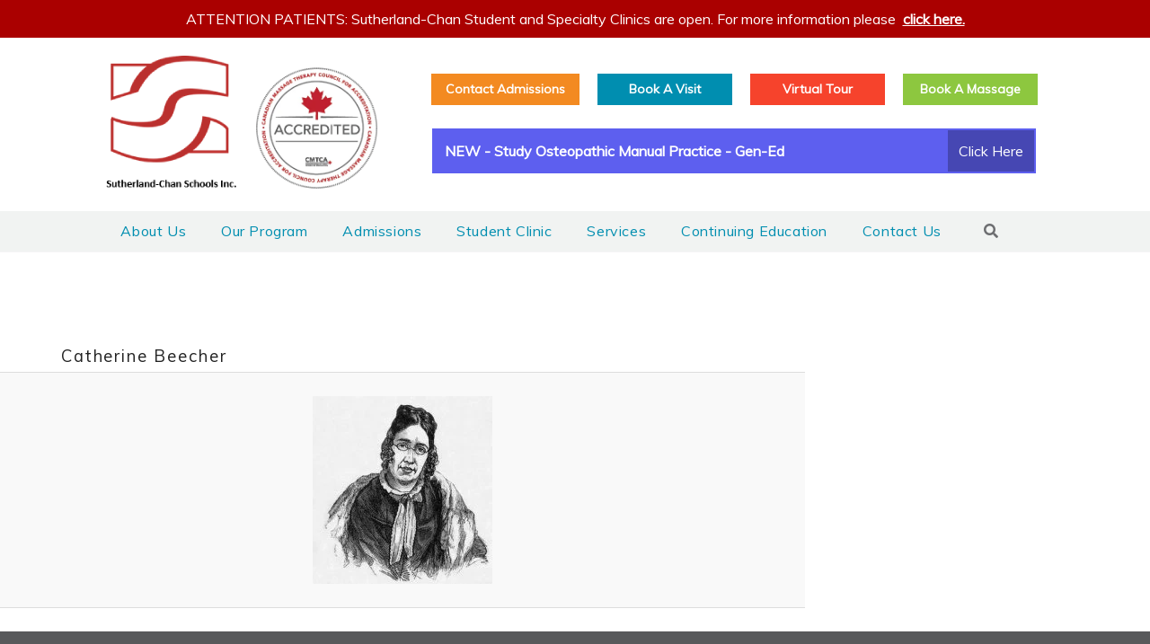

--- FILE ---
content_type: text/html; charset=UTF-8
request_url: https://sutherland-chan.com/did-you-know-catherine-beecher-massage-profession-forerunner/catherine-beecher/
body_size: 58749
content:
<!DOCTYPE html>
<!--[if IE 6]><html id="ie6" lang="en-CA">
<![endif]-->
<!--[if IE 7]><html id="ie7" lang="en-CA">
<![endif]-->
<!--[if IE 8]><html id="ie8" lang="en-CA">
<![endif]-->
<!--[if !(IE 6) | !(IE 7) | !(IE 8)  ]><!--><html lang="en-CA">
<!--<![endif]--><head>
 <script src="https://www.googletagmanager.com/gtag/js?id=G-56FDDTT0YE" defer data-deferred="1"></script> <script src="[data-uri]" defer></script> <script src="https://ajax.googleapis.com/ajax/libs/jquery/3.1.0/jquery.min.js"></script> <script type='text/javascript' src='https://ajax.googleapis.com/ajax/libs/jqueryui/1.11.4/jquery-ui.min.js' defer data-deferred="1"></script> <meta charset="UTF-8" /><link rel="preconnect" href="https://fonts.gstatic.com/" crossorigin /> <script type="text/javascript" src="[data-uri]" defer></script> <meta name='viewport' content='width=device-width, initial-scale=1, maximum-scale=1, user-scalable=no' /><meta name="google-site-verification" content="bpCaqA4xLosss9TGp8C-RMsdISZ9jIaDB0za6DEx6KQ" /><link rel='dns-prefetch' href='//fonts.googleapis.com' /><title>Catherine Beecher - Sutherland-Chan SchoolSutherland-Chan School</title><link rel="profile" href="https://gmpg.org/xfn/11" /><link data-optimized="1" rel="stylesheet" type="text/css" media="all" href="https://sutherland-chan.com/wp-content/litespeed/css/462dfe30850ba402edde711b2c762bdf.css?ver=62bdf" /><link rel="pingback" href="https://sutherland-chan.com/xmlrpc.php" />
<!--[if lt IE 9]> <script src="https://sutherland-chan.com/wp-content/themes/twentyeleven/js/html5.js" type="text/javascript"></script> <![endif]--><meta name='robots' content='index, follow, max-image-preview:large, max-snippet:-1, max-video-preview:-1' /> <script data-cfasync="false" data-pagespeed-no-defer>var gtm4wp_datalayer_name = "dataLayer";
	var dataLayer = dataLayer || [];</script> <link rel="canonical" href="https://sutherland-chan.com/did-you-know-catherine-beecher-massage-profession-forerunner/catherine-beecher/" /><meta property="og:locale" content="en_US" /><meta property="og:type" content="article" /><meta property="og:title" content="Catherine Beecher - Sutherland-Chan School" /><meta property="og:url" content="https://sutherland-chan.com/did-you-know-catherine-beecher-massage-profession-forerunner/catherine-beecher/" /><meta property="og:site_name" content="Sutherland-Chan School" /><meta property="article:publisher" content="https://www.facebook.com/SutherlandChan" /><meta property="og:image" content="https://sutherland-chan.com/did-you-know-catherine-beecher-massage-profession-forerunner/catherine-beecher" /><meta property="og:image:width" content="200" /><meta property="og:image:height" content="209" /><meta property="og:image:type" content="image/jpeg" /><meta name="twitter:card" content="summary_large_image" /><meta name="twitter:site" content="@SutherlandChan" /> <script type="application/ld+json" class="yoast-schema-graph">{"@context":"https://schema.org","@graph":[{"@type":"WebPage","@id":"https://sutherland-chan.com/did-you-know-catherine-beecher-massage-profession-forerunner/catherine-beecher/","url":"https://sutherland-chan.com/did-you-know-catherine-beecher-massage-profession-forerunner/catherine-beecher/","name":"Catherine Beecher - Sutherland-Chan School","isPartOf":{"@id":"https://sutherland-chan.com/#website"},"primaryImageOfPage":{"@id":"https://sutherland-chan.com/did-you-know-catherine-beecher-massage-profession-forerunner/catherine-beecher/#primaryimage"},"image":{"@id":"https://sutherland-chan.com/did-you-know-catherine-beecher-massage-profession-forerunner/catherine-beecher/#primaryimage"},"thumbnailUrl":"https://sutherland-chan.com/wp-content/uploads/2019/05/Catherine-Beecher-e1557328036367.jpg","datePublished":"2019-05-08T15:06:50+00:00","breadcrumb":{"@id":"https://sutherland-chan.com/did-you-know-catherine-beecher-massage-profession-forerunner/catherine-beecher/#breadcrumb"},"inLanguage":"en-CA","potentialAction":[{"@type":"ReadAction","target":["https://sutherland-chan.com/did-you-know-catherine-beecher-massage-profession-forerunner/catherine-beecher/"]}]},{"@type":"ImageObject","inLanguage":"en-CA","@id":"https://sutherland-chan.com/did-you-know-catherine-beecher-massage-profession-forerunner/catherine-beecher/#primaryimage","url":"https://sutherland-chan.com/wp-content/uploads/2019/05/Catherine-Beecher-e1557328036367.jpg","contentUrl":"https://sutherland-chan.com/wp-content/uploads/2019/05/Catherine-Beecher-e1557328036367.jpg","width":200,"height":209},{"@type":"BreadcrumbList","@id":"https://sutherland-chan.com/did-you-know-catherine-beecher-massage-profession-forerunner/catherine-beecher/#breadcrumb","itemListElement":[{"@type":"ListItem","position":1,"name":"Home","item":"https://sutherland-chan.com/"},{"@type":"ListItem","position":2,"name":"Did You Know &#8230; Catherine Beecher, Massage Profession Forerunner","item":"https://sutherland-chan.com/did-you-know-catherine-beecher-massage-profession-forerunner/"},{"@type":"ListItem","position":3,"name":"Catherine Beecher"}]},{"@type":"WebSite","@id":"https://sutherland-chan.com/#website","url":"https://sutherland-chan.com/","name":"Sutherland-Chan School","description":"Sutherland-Chan School","publisher":{"@id":"https://sutherland-chan.com/#organization"},"potentialAction":[{"@type":"SearchAction","target":{"@type":"EntryPoint","urlTemplate":"https://sutherland-chan.com/?s={search_term_string}"},"query-input":{"@type":"PropertyValueSpecification","valueRequired":true,"valueName":"search_term_string"}}],"inLanguage":"en-CA"},{"@type":"Organization","@id":"https://sutherland-chan.com/#organization","name":"Sutherland-Chan School Inc","url":"https://sutherland-chan.com/","logo":{"@type":"ImageObject","inLanguage":"en-CA","@id":"https://sutherland-chan.com/#/schema/logo/image/","url":"https://sutherland-chan.com/wp-content/uploads/2018/10/SC_logo_rgb_red_3x2.73_300d.png","contentUrl":"https://sutherland-chan.com/wp-content/uploads/2018/10/SC_logo_rgb_red_3x2.73_300d.png","width":900,"height":818,"caption":"Sutherland-Chan School Inc"},"image":{"@id":"https://sutherland-chan.com/#/schema/logo/image/"},"sameAs":["https://www.facebook.com/SutherlandChan","https://x.com/SutherlandChan"]}]}</script> <link rel='dns-prefetch' href='//ajax.googleapis.com' /><link rel='dns-prefetch' href='//www.googletagmanager.com' /><link rel="alternate" type="application/rss+xml" title="Sutherland-Chan School &raquo; Feed" href="https://sutherland-chan.com/feed/" /><link rel="alternate" type="application/rss+xml" title="Sutherland-Chan School &raquo; Comments Feed" href="https://sutherland-chan.com/comments/feed/" /><link rel="alternate" title="oEmbed (JSON)" type="application/json+oembed" href="https://sutherland-chan.com/wp-json/oembed/1.0/embed?url=https%3A%2F%2Fsutherland-chan.com%2Fdid-you-know-catherine-beecher-massage-profession-forerunner%2Fcatherine-beecher%2F" /><link rel="alternate" title="oEmbed (XML)" type="text/xml+oembed" href="https://sutherland-chan.com/wp-json/oembed/1.0/embed?url=https%3A%2F%2Fsutherland-chan.com%2Fdid-you-know-catherine-beecher-massage-profession-forerunner%2Fcatherine-beecher%2F&#038;format=xml" /><style id='wp-img-auto-sizes-contain-inline-css' type='text/css'>img:is([sizes=auto i],[sizes^="auto," i]){contain-intrinsic-size:3000px 1500px}
/*# sourceURL=wp-img-auto-sizes-contain-inline-css */</style> <script src="[data-uri]" defer></script><script data-optimized="1" src="https://sutherland-chan.com/wp-content/plugins/litespeed-cache/assets/js/webfontloader.min.js" defer></script><link rel="preload" as="image" href="https://sutherland-chan.com/wp-content/uploads/2019/05/Catherine-Beecher-e1557328036367.jpg.webp"><link rel="preload" as="image" href="https://sutherland-chan.com/wp-content/themes/kpdichan/images/chan-logo2.png"><link data-optimized="1" rel='stylesheet' id='cnss_font_awesome_css-css' href='https://sutherland-chan.com/wp-content/litespeed/css/c19138f3ccd6e27c3e2d58e82744e88a.css?ver=4e88a' type='text/css' media='all' /><link data-optimized="1" rel='stylesheet' id='cnss_font_awesome_v4_shims-css' href='https://sutherland-chan.com/wp-content/litespeed/css/497d9e8a11ef04a3c1fa67a189399f58.css?ver=99f58' type='text/css' media='all' /><link data-optimized="1" rel='stylesheet' id='cnss_css-css' href='https://sutherland-chan.com/wp-content/litespeed/css/e918f90c3f9dfaa06b3d230098f3703c.css?ver=3703c' type='text/css' media='all' /><link data-optimized="1" rel='stylesheet' id='cnss_share_css-css' href='https://sutherland-chan.com/wp-content/litespeed/css/206d3320f532a0e9bb0f7239ac21e1ae.css?ver=1e1ae' type='text/css' media='all' /><link data-optimized="1" rel='stylesheet' id='pt-cv-public-style-css' href='https://sutherland-chan.com/wp-content/litespeed/css/73759d4409c9f82fae38c3f0b9d675db.css?ver=675db' type='text/css' media='all' /><link data-optimized="1" rel='stylesheet' id='sbi_styles-css' href='https://sutherland-chan.com/wp-content/litespeed/css/fa17b4e06c61f65cef69905477a416d7.css?ver=416d7' type='text/css' media='all' /><link data-optimized="1" rel='stylesheet' id='wp-block-library-css' href='https://sutherland-chan.com/wp-content/litespeed/css/680865861e28e5b887063c9d62a32a50.css?ver=32a50' type='text/css' media='all' /><style id='classic-theme-styles-inline-css' type='text/css'>/*! This file is auto-generated */
.wp-block-button__link{color:#fff;background-color:#32373c;border-radius:9999px;box-shadow:none;text-decoration:none;padding:calc(.667em + 2px) calc(1.333em + 2px);font-size:1.125em}.wp-block-file__button{background:#32373c;color:#fff;text-decoration:none}
/*# sourceURL=/wp-includes/css/classic-themes.min.css */</style><style id='wp-block-accordion-inline-css' type='text/css'>.wp-block-accordion{box-sizing:border-box}
/*# sourceURL=https://sutherland-chan.com/wp-includes/blocks/accordion/style.min.css */</style><style id='wp-block-accordion-item-inline-css' type='text/css'>.wp-block-accordion-item.is-open>.wp-block-accordion-heading .wp-block-accordion-heading__toggle-icon{transform:rotate(45deg)}@media (prefers-reduced-motion:no-preference){.wp-block-accordion-item{transition:grid-template-rows .3s ease-out}.wp-block-accordion-item>.wp-block-accordion-heading .wp-block-accordion-heading__toggle-icon{transition:transform .2s ease-in-out}}
/*# sourceURL=https://sutherland-chan.com/wp-includes/blocks/accordion-item/style.min.css */</style><style id='wp-block-archives-inline-css' type='text/css'>.wp-block-archives{box-sizing:border-box}.wp-block-archives-dropdown label{display:block}
/*# sourceURL=https://sutherland-chan.com/wp-includes/blocks/archives/style.min.css */</style><style id='wp-block-avatar-inline-css' type='text/css'>.wp-block-avatar{line-height:0}.wp-block-avatar,.wp-block-avatar img{box-sizing:border-box}.wp-block-avatar.aligncenter{text-align:center}
/*# sourceURL=https://sutherland-chan.com/wp-includes/blocks/avatar/style.min.css */</style><style id='wp-block-button-inline-css' type='text/css'>.wp-block-button__link{align-content:center;box-sizing:border-box;cursor:pointer;display:inline-block;height:100%;text-align:center;word-break:break-word}.wp-block-button__link.aligncenter{text-align:center}.wp-block-button__link.alignright{text-align:right}:where(.wp-block-button__link){border-radius:9999px;box-shadow:none;padding:calc(.667em + 2px) calc(1.333em + 2px);text-decoration:none}.wp-block-button[style*=text-decoration] .wp-block-button__link{text-decoration:inherit}.wp-block-buttons>.wp-block-button.has-custom-width{max-width:none}.wp-block-buttons>.wp-block-button.has-custom-width .wp-block-button__link{width:100%}.wp-block-buttons>.wp-block-button.has-custom-font-size .wp-block-button__link{font-size:inherit}.wp-block-buttons>.wp-block-button.wp-block-button__width-25{width:calc(25% - var(--wp--style--block-gap, .5em)*.75)}.wp-block-buttons>.wp-block-button.wp-block-button__width-50{width:calc(50% - var(--wp--style--block-gap, .5em)*.5)}.wp-block-buttons>.wp-block-button.wp-block-button__width-75{width:calc(75% - var(--wp--style--block-gap, .5em)*.25)}.wp-block-buttons>.wp-block-button.wp-block-button__width-100{flex-basis:100%;width:100%}.wp-block-buttons.is-vertical>.wp-block-button.wp-block-button__width-25{width:25%}.wp-block-buttons.is-vertical>.wp-block-button.wp-block-button__width-50{width:50%}.wp-block-buttons.is-vertical>.wp-block-button.wp-block-button__width-75{width:75%}.wp-block-button.is-style-squared,.wp-block-button__link.wp-block-button.is-style-squared{border-radius:0}.wp-block-button.no-border-radius,.wp-block-button__link.no-border-radius{border-radius:0!important}:root :where(.wp-block-button .wp-block-button__link.is-style-outline),:root :where(.wp-block-button.is-style-outline>.wp-block-button__link){border:2px solid;padding:.667em 1.333em}:root :where(.wp-block-button .wp-block-button__link.is-style-outline:not(.has-text-color)),:root :where(.wp-block-button.is-style-outline>.wp-block-button__link:not(.has-text-color)){color:currentColor}:root :where(.wp-block-button .wp-block-button__link.is-style-outline:not(.has-background)),:root :where(.wp-block-button.is-style-outline>.wp-block-button__link:not(.has-background)){background-color:initial;background-image:none}
/*# sourceURL=https://sutherland-chan.com/wp-includes/blocks/button/style.min.css */</style><style id='wp-block-calendar-inline-css' type='text/css'>.wp-block-calendar{text-align:center}.wp-block-calendar td,.wp-block-calendar th{border:1px solid;padding:.25em}.wp-block-calendar th{font-weight:400}.wp-block-calendar caption{background-color:inherit}.wp-block-calendar table{border-collapse:collapse;width:100%}.wp-block-calendar table.has-background th{background-color:inherit}.wp-block-calendar table.has-text-color th{color:inherit}.wp-block-calendar :where(table:not(.has-text-color)){color:#40464d}.wp-block-calendar :where(table:not(.has-text-color)) td,.wp-block-calendar :where(table:not(.has-text-color)) th{border-color:#ddd}:where(.wp-block-calendar table:not(.has-background) th){background:#ddd}
/*# sourceURL=https://sutherland-chan.com/wp-includes/blocks/calendar/style.min.css */</style><style id='wp-block-categories-inline-css' type='text/css'>.wp-block-categories{box-sizing:border-box}.wp-block-categories.alignleft{margin-right:2em}.wp-block-categories.alignright{margin-left:2em}.wp-block-categories.wp-block-categories-dropdown.aligncenter{text-align:center}.wp-block-categories .wp-block-categories__label{display:block;width:100%}
/*# sourceURL=https://sutherland-chan.com/wp-includes/blocks/categories/style.min.css */</style><style id='wp-block-comment-author-name-inline-css' type='text/css'>.wp-block-comment-author-name{box-sizing:border-box}
/*# sourceURL=https://sutherland-chan.com/wp-includes/blocks/comment-author-name/style.min.css */</style><style id='wp-block-comment-content-inline-css' type='text/css'>.comment-awaiting-moderation{display:block;font-size:.875em;line-height:1.5}.wp-block-comment-content{box-sizing:border-box}
/*# sourceURL=https://sutherland-chan.com/wp-includes/blocks/comment-content/style.min.css */</style><style id='wp-block-comment-date-inline-css' type='text/css'>.wp-block-comment-date{box-sizing:border-box}
/*# sourceURL=https://sutherland-chan.com/wp-includes/blocks/comment-date/style.min.css */</style><style id='wp-block-comment-edit-link-inline-css' type='text/css'>.wp-block-comment-edit-link{box-sizing:border-box}
/*# sourceURL=https://sutherland-chan.com/wp-includes/blocks/comment-edit-link/style.min.css */</style><style id='wp-block-comment-reply-link-inline-css' type='text/css'>.wp-block-comment-reply-link{box-sizing:border-box}
/*# sourceURL=https://sutherland-chan.com/wp-includes/blocks/comment-reply-link/style.min.css */</style><style id='wp-block-comment-template-inline-css' type='text/css'>.wp-block-comment-template{box-sizing:border-box;list-style:none;margin-bottom:0;max-width:100%;padding:0}.wp-block-comment-template li{clear:both}.wp-block-comment-template ol{list-style:none;margin-bottom:0;max-width:100%;padding-left:2rem}.wp-block-comment-template.alignleft{float:left}.wp-block-comment-template.aligncenter{margin-left:auto;margin-right:auto;width:fit-content}.wp-block-comment-template.alignright{float:right}
/*# sourceURL=https://sutherland-chan.com/wp-includes/blocks/comment-template/style.min.css */</style><style id='wp-block-comments-inline-css' type='text/css'>.wp-block-post-comments{box-sizing:border-box}.wp-block-post-comments .alignleft{float:left}.wp-block-post-comments .alignright{float:right}.wp-block-post-comments .navigation:after{clear:both;content:"";display:table}.wp-block-post-comments .commentlist{clear:both;list-style:none;margin:0;padding:0}.wp-block-post-comments .commentlist .comment{min-height:2.25em;padding-left:3.25em}.wp-block-post-comments .commentlist .comment p{font-size:1em;line-height:1.8;margin:1em 0}.wp-block-post-comments .commentlist .children{list-style:none;margin:0;padding:0}.wp-block-post-comments .comment-author{line-height:1.5}.wp-block-post-comments .comment-author .avatar{border-radius:1.5em;display:block;float:left;height:2.5em;margin-right:.75em;margin-top:.5em;width:2.5em}.wp-block-post-comments .comment-author cite{font-style:normal}.wp-block-post-comments .comment-meta{font-size:.875em;line-height:1.5}.wp-block-post-comments .comment-meta b{font-weight:400}.wp-block-post-comments .comment-meta .comment-awaiting-moderation{display:block;margin-bottom:1em;margin-top:1em}.wp-block-post-comments .comment-body .commentmetadata{font-size:.875em}.wp-block-post-comments .comment-form-author label,.wp-block-post-comments .comment-form-comment label,.wp-block-post-comments .comment-form-email label,.wp-block-post-comments .comment-form-url label{display:block;margin-bottom:.25em}.wp-block-post-comments .comment-form input:not([type=submit]):not([type=checkbox]),.wp-block-post-comments .comment-form textarea{box-sizing:border-box;display:block;width:100%}.wp-block-post-comments .comment-form-cookies-consent{display:flex;gap:.25em}.wp-block-post-comments .comment-form-cookies-consent #wp-comment-cookies-consent{margin-top:.35em}.wp-block-post-comments .comment-reply-title{margin-bottom:0}.wp-block-post-comments .comment-reply-title :where(small){font-size:var(--wp--preset--font-size--medium,smaller);margin-left:.5em}.wp-block-post-comments .reply{font-size:.875em;margin-bottom:1.4em}.wp-block-post-comments input:not([type=submit]),.wp-block-post-comments textarea{border:1px solid #949494;font-family:inherit;font-size:1em}.wp-block-post-comments input:not([type=submit]):not([type=checkbox]),.wp-block-post-comments textarea{padding:calc(.667em + 2px)}:where(.wp-block-post-comments input[type=submit]){border:none}.wp-block-comments{box-sizing:border-box}
/*# sourceURL=https://sutherland-chan.com/wp-includes/blocks/comments/style.min.css */</style><style id='wp-block-comments-pagination-inline-css' type='text/css'>.wp-block-comments-pagination>.wp-block-comments-pagination-next,.wp-block-comments-pagination>.wp-block-comments-pagination-numbers,.wp-block-comments-pagination>.wp-block-comments-pagination-previous{font-size:inherit}.wp-block-comments-pagination .wp-block-comments-pagination-previous-arrow{display:inline-block;margin-right:1ch}.wp-block-comments-pagination .wp-block-comments-pagination-previous-arrow:not(.is-arrow-chevron){transform:scaleX(1)}.wp-block-comments-pagination .wp-block-comments-pagination-next-arrow{display:inline-block;margin-left:1ch}.wp-block-comments-pagination .wp-block-comments-pagination-next-arrow:not(.is-arrow-chevron){transform:scaleX(1)}.wp-block-comments-pagination.aligncenter{justify-content:center}
/*# sourceURL=https://sutherland-chan.com/wp-includes/blocks/comments-pagination/style.min.css */</style><link data-optimized="1" rel='stylesheet' id='wp-block-cover-css' href='https://sutherland-chan.com/wp-content/litespeed/css/b8229caa3039bc861c50e2022cf89139.css?ver=89139' type='text/css' media='all' /><style id='wp-block-file-inline-css' type='text/css'>.wp-block-file{box-sizing:border-box}.wp-block-file:not(.wp-element-button){font-size:.8em}.wp-block-file.aligncenter{text-align:center}.wp-block-file.alignright{text-align:right}.wp-block-file *+.wp-block-file__button{margin-left:.75em}:where(.wp-block-file){margin-bottom:1.5em}.wp-block-file__embed{margin-bottom:1em}:where(.wp-block-file__button){border-radius:2em;display:inline-block;padding:.5em 1em}:where(.wp-block-file__button):where(a):active,:where(.wp-block-file__button):where(a):focus,:where(.wp-block-file__button):where(a):hover,:where(.wp-block-file__button):where(a):visited{box-shadow:none;color:#fff;opacity:.85;text-decoration:none}
/*# sourceURL=https://sutherland-chan.com/wp-includes/blocks/file/style.min.css */</style><style id='wp-block-footnotes-inline-css' type='text/css'>.editor-styles-wrapper,.entry-content{counter-reset:footnotes}a[data-fn].fn{counter-increment:footnotes;display:inline-flex;font-size:smaller;text-decoration:none;text-indent:-9999999px;vertical-align:super}a[data-fn].fn:after{content:"[" counter(footnotes) "]";float:left;text-indent:0}
/*# sourceURL=https://sutherland-chan.com/wp-includes/blocks/footnotes/style.min.css */</style><link data-optimized="1" rel='stylesheet' id='wp-block-gallery-css' href='https://sutherland-chan.com/wp-content/litespeed/css/471e614ca458866f3b1378c6f3908f26.css?ver=08f26' type='text/css' media='all' /><style id='wp-block-heading-inline-css' type='text/css'>h1:where(.wp-block-heading).has-background,h2:where(.wp-block-heading).has-background,h3:where(.wp-block-heading).has-background,h4:where(.wp-block-heading).has-background,h5:where(.wp-block-heading).has-background,h6:where(.wp-block-heading).has-background{padding:1.25em 2.375em}h1.has-text-align-left[style*=writing-mode]:where([style*=vertical-lr]),h1.has-text-align-right[style*=writing-mode]:where([style*=vertical-rl]),h2.has-text-align-left[style*=writing-mode]:where([style*=vertical-lr]),h2.has-text-align-right[style*=writing-mode]:where([style*=vertical-rl]),h3.has-text-align-left[style*=writing-mode]:where([style*=vertical-lr]),h3.has-text-align-right[style*=writing-mode]:where([style*=vertical-rl]),h4.has-text-align-left[style*=writing-mode]:where([style*=vertical-lr]),h4.has-text-align-right[style*=writing-mode]:where([style*=vertical-rl]),h5.has-text-align-left[style*=writing-mode]:where([style*=vertical-lr]),h5.has-text-align-right[style*=writing-mode]:where([style*=vertical-rl]),h6.has-text-align-left[style*=writing-mode]:where([style*=vertical-lr]),h6.has-text-align-right[style*=writing-mode]:where([style*=vertical-rl]){rotate:180deg}
/*# sourceURL=https://sutherland-chan.com/wp-includes/blocks/heading/style.min.css */</style><link data-optimized="1" rel='stylesheet' id='wp-block-image-css' href='https://sutherland-chan.com/wp-content/litespeed/css/e54739143e66ada978e29fb80c92af87.css?ver=2af87' type='text/css' media='all' /><style id='wp-block-latest-comments-inline-css' type='text/css'>ol.wp-block-latest-comments{box-sizing:border-box;margin-left:0}:where(.wp-block-latest-comments:not([style*=line-height] .wp-block-latest-comments__comment)){line-height:1.1}:where(.wp-block-latest-comments:not([style*=line-height] .wp-block-latest-comments__comment-excerpt p)){line-height:1.8}.has-dates :where(.wp-block-latest-comments:not([style*=line-height])),.has-excerpts :where(.wp-block-latest-comments:not([style*=line-height])){line-height:1.5}.wp-block-latest-comments .wp-block-latest-comments{padding-left:0}.wp-block-latest-comments__comment{list-style:none;margin-bottom:1em}.has-avatars .wp-block-latest-comments__comment{list-style:none;min-height:2.25em}.has-avatars .wp-block-latest-comments__comment .wp-block-latest-comments__comment-excerpt,.has-avatars .wp-block-latest-comments__comment .wp-block-latest-comments__comment-meta{margin-left:3.25em}.wp-block-latest-comments__comment-excerpt p{font-size:.875em;margin:.36em 0 1.4em}.wp-block-latest-comments__comment-date{display:block;font-size:.75em}.wp-block-latest-comments .avatar,.wp-block-latest-comments__comment-avatar{border-radius:1.5em;display:block;float:left;height:2.5em;margin-right:.75em;width:2.5em}.wp-block-latest-comments[class*=-font-size] a,.wp-block-latest-comments[style*=font-size] a{font-size:inherit}
/*# sourceURL=https://sutherland-chan.com/wp-includes/blocks/latest-comments/style.min.css */</style><style id='wp-block-latest-posts-inline-css' type='text/css'>.wp-block-latest-posts{box-sizing:border-box}.wp-block-latest-posts.alignleft{margin-right:2em}.wp-block-latest-posts.alignright{margin-left:2em}.wp-block-latest-posts.wp-block-latest-posts__list{list-style:none}.wp-block-latest-posts.wp-block-latest-posts__list li{clear:both;overflow-wrap:break-word}.wp-block-latest-posts.is-grid{display:flex;flex-wrap:wrap}.wp-block-latest-posts.is-grid li{margin:0 1.25em 1.25em 0;width:100%}@media (min-width:600px){.wp-block-latest-posts.columns-2 li{width:calc(50% - .625em)}.wp-block-latest-posts.columns-2 li:nth-child(2n){margin-right:0}.wp-block-latest-posts.columns-3 li{width:calc(33.33333% - .83333em)}.wp-block-latest-posts.columns-3 li:nth-child(3n){margin-right:0}.wp-block-latest-posts.columns-4 li{width:calc(25% - .9375em)}.wp-block-latest-posts.columns-4 li:nth-child(4n){margin-right:0}.wp-block-latest-posts.columns-5 li{width:calc(20% - 1em)}.wp-block-latest-posts.columns-5 li:nth-child(5n){margin-right:0}.wp-block-latest-posts.columns-6 li{width:calc(16.66667% - 1.04167em)}.wp-block-latest-posts.columns-6 li:nth-child(6n){margin-right:0}}:root :where(.wp-block-latest-posts.is-grid){padding:0}:root :where(.wp-block-latest-posts.wp-block-latest-posts__list){padding-left:0}.wp-block-latest-posts__post-author,.wp-block-latest-posts__post-date{display:block;font-size:.8125em}.wp-block-latest-posts__post-excerpt,.wp-block-latest-posts__post-full-content{margin-bottom:1em;margin-top:.5em}.wp-block-latest-posts__featured-image a{display:inline-block}.wp-block-latest-posts__featured-image img{height:auto;max-width:100%;width:auto}.wp-block-latest-posts__featured-image.alignleft{float:left;margin-right:1em}.wp-block-latest-posts__featured-image.alignright{float:right;margin-left:1em}.wp-block-latest-posts__featured-image.aligncenter{margin-bottom:1em;text-align:center}
/*# sourceURL=https://sutherland-chan.com/wp-includes/blocks/latest-posts/style.min.css */</style><style id='wp-block-list-inline-css' type='text/css'>ol,ul{box-sizing:border-box}:root :where(.wp-block-list.has-background){padding:1.25em 2.375em}
/*# sourceURL=https://sutherland-chan.com/wp-includes/blocks/list/style.min.css */</style><style id='wp-block-loginout-inline-css' type='text/css'>.wp-block-loginout{box-sizing:border-box}
/*# sourceURL=https://sutherland-chan.com/wp-includes/blocks/loginout/style.min.css */</style><link data-optimized="1" rel='stylesheet' id='wp-block-media-text-css' href='https://sutherland-chan.com/wp-content/litespeed/css/1b1ecd0991426c708263d557f823bd12.css?ver=3bd12' type='text/css' media='all' /><link data-optimized="1" rel='stylesheet' id='wp-block-navigation-css' href='https://sutherland-chan.com/wp-content/litespeed/css/b13f632c6ffdf6b7f6212565afaa34e6.css?ver=a34e6' type='text/css' media='all' /><style id='wp-block-navigation-link-inline-css' type='text/css'>.wp-block-navigation .wp-block-navigation-item__label{overflow-wrap:break-word}.wp-block-navigation .wp-block-navigation-item__description{display:none}.link-ui-tools{outline:1px solid #f0f0f0;padding:8px}.link-ui-block-inserter{padding-top:8px}.link-ui-block-inserter__back{margin-left:8px;text-transform:uppercase}
/*# sourceURL=https://sutherland-chan.com/wp-includes/blocks/navigation-link/style.min.css */</style><style id='wp-block-page-list-inline-css' type='text/css'>.wp-block-navigation .wp-block-page-list{align-items:var(--navigation-layout-align,initial);background-color:inherit;display:flex;flex-direction:var(--navigation-layout-direction,initial);flex-wrap:var(--navigation-layout-wrap,wrap);justify-content:var(--navigation-layout-justify,initial)}.wp-block-navigation .wp-block-navigation-item{background-color:inherit}.wp-block-page-list{box-sizing:border-box}
/*# sourceURL=https://sutherland-chan.com/wp-includes/blocks/page-list/style.min.css */</style><style id='wp-block-post-author-inline-css' type='text/css'>.wp-block-post-author{box-sizing:border-box;display:flex;flex-wrap:wrap}.wp-block-post-author__byline{font-size:.5em;margin-bottom:0;margin-top:0;width:100%}.wp-block-post-author__avatar{margin-right:1em}.wp-block-post-author__bio{font-size:.7em;margin-bottom:.7em}.wp-block-post-author__content{flex-basis:0;flex-grow:1}.wp-block-post-author__name{margin:0}
/*# sourceURL=https://sutherland-chan.com/wp-includes/blocks/post-author/style.min.css */</style><style id='wp-block-post-author-biography-inline-css' type='text/css'>.wp-block-post-author-biography{box-sizing:border-box}
/*# sourceURL=https://sutherland-chan.com/wp-includes/blocks/post-author-biography/style.min.css */</style><style id='wp-block-post-author-name-inline-css' type='text/css'>.wp-block-post-author-name{box-sizing:border-box}
/*# sourceURL=https://sutherland-chan.com/wp-includes/blocks/post-author-name/style.min.css */</style><style id='wp-block-post-comments-count-inline-css' type='text/css'>.wp-block-post-comments-count{box-sizing:border-box}
/*# sourceURL=https://sutherland-chan.com/wp-includes/blocks/post-comments-count/style.min.css */</style><style id='wp-block-post-comments-form-inline-css' type='text/css'>:where(.wp-block-post-comments-form input:not([type=submit])),:where(.wp-block-post-comments-form textarea){border:1px solid #949494;font-family:inherit;font-size:1em}:where(.wp-block-post-comments-form input:where(:not([type=submit]):not([type=checkbox]))),:where(.wp-block-post-comments-form textarea){padding:calc(.667em + 2px)}.wp-block-post-comments-form{box-sizing:border-box}.wp-block-post-comments-form[style*=font-weight] :where(.comment-reply-title){font-weight:inherit}.wp-block-post-comments-form[style*=font-family] :where(.comment-reply-title){font-family:inherit}.wp-block-post-comments-form[class*=-font-size] :where(.comment-reply-title),.wp-block-post-comments-form[style*=font-size] :where(.comment-reply-title){font-size:inherit}.wp-block-post-comments-form[style*=line-height] :where(.comment-reply-title){line-height:inherit}.wp-block-post-comments-form[style*=font-style] :where(.comment-reply-title){font-style:inherit}.wp-block-post-comments-form[style*=letter-spacing] :where(.comment-reply-title){letter-spacing:inherit}.wp-block-post-comments-form :where(input[type=submit]){box-shadow:none;cursor:pointer;display:inline-block;overflow-wrap:break-word;text-align:center}.wp-block-post-comments-form .comment-form input:not([type=submit]):not([type=checkbox]):not([type=hidden]),.wp-block-post-comments-form .comment-form textarea{box-sizing:border-box;display:block;width:100%}.wp-block-post-comments-form .comment-form-author label,.wp-block-post-comments-form .comment-form-email label,.wp-block-post-comments-form .comment-form-url label{display:block;margin-bottom:.25em}.wp-block-post-comments-form .comment-form-cookies-consent{display:flex;gap:.25em}.wp-block-post-comments-form .comment-form-cookies-consent #wp-comment-cookies-consent{margin-top:.35em}.wp-block-post-comments-form .comment-reply-title{margin-bottom:0}.wp-block-post-comments-form .comment-reply-title :where(small){font-size:var(--wp--preset--font-size--medium,smaller);margin-left:.5em}
/*# sourceURL=https://sutherland-chan.com/wp-includes/blocks/post-comments-form/style.min.css */</style><style id='wp-block-buttons-inline-css' type='text/css'>.wp-block-buttons{box-sizing:border-box}.wp-block-buttons.is-vertical{flex-direction:column}.wp-block-buttons.is-vertical>.wp-block-button:last-child{margin-bottom:0}.wp-block-buttons>.wp-block-button{display:inline-block;margin:0}.wp-block-buttons.is-content-justification-left{justify-content:flex-start}.wp-block-buttons.is-content-justification-left.is-vertical{align-items:flex-start}.wp-block-buttons.is-content-justification-center{justify-content:center}.wp-block-buttons.is-content-justification-center.is-vertical{align-items:center}.wp-block-buttons.is-content-justification-right{justify-content:flex-end}.wp-block-buttons.is-content-justification-right.is-vertical{align-items:flex-end}.wp-block-buttons.is-content-justification-space-between{justify-content:space-between}.wp-block-buttons.aligncenter{text-align:center}.wp-block-buttons:not(.is-content-justification-space-between,.is-content-justification-right,.is-content-justification-left,.is-content-justification-center) .wp-block-button.aligncenter{margin-left:auto;margin-right:auto;width:100%}.wp-block-buttons[style*=text-decoration] .wp-block-button,.wp-block-buttons[style*=text-decoration] .wp-block-button__link{text-decoration:inherit}.wp-block-buttons.has-custom-font-size .wp-block-button__link{font-size:inherit}.wp-block-buttons .wp-block-button__link{width:100%}.wp-block-button.aligncenter{text-align:center}
/*# sourceURL=https://sutherland-chan.com/wp-includes/blocks/buttons/style.min.css */</style><style id='wp-block-post-comments-link-inline-css' type='text/css'>.wp-block-post-comments-link{box-sizing:border-box}
/*# sourceURL=https://sutherland-chan.com/wp-includes/blocks/post-comments-link/style.min.css */</style><style id='wp-block-post-content-inline-css' type='text/css'>.wp-block-post-content{display:flow-root}
/*# sourceURL=https://sutherland-chan.com/wp-includes/blocks/post-content/style.min.css */</style><style id='wp-block-post-date-inline-css' type='text/css'>.wp-block-post-date{box-sizing:border-box}
/*# sourceURL=https://sutherland-chan.com/wp-includes/blocks/post-date/style.min.css */</style><style id='wp-block-post-excerpt-inline-css' type='text/css'>:where(.wp-block-post-excerpt){box-sizing:border-box;margin-bottom:var(--wp--style--block-gap);margin-top:var(--wp--style--block-gap)}.wp-block-post-excerpt__excerpt{margin-bottom:0;margin-top:0}.wp-block-post-excerpt__more-text{margin-bottom:0;margin-top:var(--wp--style--block-gap)}.wp-block-post-excerpt__more-link{display:inline-block}
/*# sourceURL=https://sutherland-chan.com/wp-includes/blocks/post-excerpt/style.min.css */</style><style id='wp-block-post-featured-image-inline-css' type='text/css'>.wp-block-post-featured-image{margin-left:0;margin-right:0}.wp-block-post-featured-image a{display:block;height:100%}.wp-block-post-featured-image :where(img){box-sizing:border-box;height:auto;max-width:100%;vertical-align:bottom;width:100%}.wp-block-post-featured-image.alignfull img,.wp-block-post-featured-image.alignwide img{width:100%}.wp-block-post-featured-image .wp-block-post-featured-image__overlay.has-background-dim{background-color:#000;inset:0;position:absolute}.wp-block-post-featured-image{position:relative}.wp-block-post-featured-image .wp-block-post-featured-image__overlay.has-background-gradient{background-color:initial}.wp-block-post-featured-image .wp-block-post-featured-image__overlay.has-background-dim-0{opacity:0}.wp-block-post-featured-image .wp-block-post-featured-image__overlay.has-background-dim-10{opacity:.1}.wp-block-post-featured-image .wp-block-post-featured-image__overlay.has-background-dim-20{opacity:.2}.wp-block-post-featured-image .wp-block-post-featured-image__overlay.has-background-dim-30{opacity:.3}.wp-block-post-featured-image .wp-block-post-featured-image__overlay.has-background-dim-40{opacity:.4}.wp-block-post-featured-image .wp-block-post-featured-image__overlay.has-background-dim-50{opacity:.5}.wp-block-post-featured-image .wp-block-post-featured-image__overlay.has-background-dim-60{opacity:.6}.wp-block-post-featured-image .wp-block-post-featured-image__overlay.has-background-dim-70{opacity:.7}.wp-block-post-featured-image .wp-block-post-featured-image__overlay.has-background-dim-80{opacity:.8}.wp-block-post-featured-image .wp-block-post-featured-image__overlay.has-background-dim-90{opacity:.9}.wp-block-post-featured-image .wp-block-post-featured-image__overlay.has-background-dim-100{opacity:1}.wp-block-post-featured-image:where(.alignleft,.alignright){width:100%}
/*# sourceURL=https://sutherland-chan.com/wp-includes/blocks/post-featured-image/style.min.css */</style><style id='wp-block-post-navigation-link-inline-css' type='text/css'>.wp-block-post-navigation-link .wp-block-post-navigation-link__arrow-previous{display:inline-block;margin-right:1ch}.wp-block-post-navigation-link .wp-block-post-navigation-link__arrow-previous:not(.is-arrow-chevron){transform:scaleX(1)}.wp-block-post-navigation-link .wp-block-post-navigation-link__arrow-next{display:inline-block;margin-left:1ch}.wp-block-post-navigation-link .wp-block-post-navigation-link__arrow-next:not(.is-arrow-chevron){transform:scaleX(1)}.wp-block-post-navigation-link.has-text-align-left[style*="writing-mode: vertical-lr"],.wp-block-post-navigation-link.has-text-align-right[style*="writing-mode: vertical-rl"]{rotate:180deg}
/*# sourceURL=https://sutherland-chan.com/wp-includes/blocks/post-navigation-link/style.min.css */</style><style id='wp-block-post-template-inline-css' type='text/css'>.wp-block-post-template{box-sizing:border-box;list-style:none;margin-bottom:0;margin-top:0;max-width:100%;padding:0}.wp-block-post-template.is-flex-container{display:flex;flex-direction:row;flex-wrap:wrap;gap:1.25em}.wp-block-post-template.is-flex-container>li{margin:0;width:100%}@media (min-width:600px){.wp-block-post-template.is-flex-container.is-flex-container.columns-2>li{width:calc(50% - .625em)}.wp-block-post-template.is-flex-container.is-flex-container.columns-3>li{width:calc(33.33333% - .83333em)}.wp-block-post-template.is-flex-container.is-flex-container.columns-4>li{width:calc(25% - .9375em)}.wp-block-post-template.is-flex-container.is-flex-container.columns-5>li{width:calc(20% - 1em)}.wp-block-post-template.is-flex-container.is-flex-container.columns-6>li{width:calc(16.66667% - 1.04167em)}}@media (max-width:600px){.wp-block-post-template-is-layout-grid.wp-block-post-template-is-layout-grid.wp-block-post-template-is-layout-grid.wp-block-post-template-is-layout-grid{grid-template-columns:1fr}}.wp-block-post-template-is-layout-constrained>li>.alignright,.wp-block-post-template-is-layout-flow>li>.alignright{float:right;margin-inline-end:0;margin-inline-start:2em}.wp-block-post-template-is-layout-constrained>li>.alignleft,.wp-block-post-template-is-layout-flow>li>.alignleft{float:left;margin-inline-end:2em;margin-inline-start:0}.wp-block-post-template-is-layout-constrained>li>.aligncenter,.wp-block-post-template-is-layout-flow>li>.aligncenter{margin-inline-end:auto;margin-inline-start:auto}
/*# sourceURL=https://sutherland-chan.com/wp-includes/blocks/post-template/style.min.css */</style><style id='wp-block-post-terms-inline-css' type='text/css'>.wp-block-post-terms{box-sizing:border-box}.wp-block-post-terms .wp-block-post-terms__separator{white-space:pre-wrap}
/*# sourceURL=https://sutherland-chan.com/wp-includes/blocks/post-terms/style.min.css */</style><style id='wp-block-post-time-to-read-inline-css' type='text/css'>.wp-block-post-time-to-read{box-sizing:border-box}
/*# sourceURL=https://sutherland-chan.com/wp-includes/blocks/post-time-to-read/style.min.css */</style><style id='wp-block-post-title-inline-css' type='text/css'>.wp-block-post-title{box-sizing:border-box;word-break:break-word}.wp-block-post-title :where(a){display:inline-block;font-family:inherit;font-size:inherit;font-style:inherit;font-weight:inherit;letter-spacing:inherit;line-height:inherit;text-decoration:inherit}
/*# sourceURL=https://sutherland-chan.com/wp-includes/blocks/post-title/style.min.css */</style><style id='wp-block-query-pagination-inline-css' type='text/css'>.wp-block-query-pagination.is-content-justification-space-between>.wp-block-query-pagination-next:last-of-type{margin-inline-start:auto}.wp-block-query-pagination.is-content-justification-space-between>.wp-block-query-pagination-previous:first-child{margin-inline-end:auto}.wp-block-query-pagination .wp-block-query-pagination-previous-arrow{display:inline-block;margin-right:1ch}.wp-block-query-pagination .wp-block-query-pagination-previous-arrow:not(.is-arrow-chevron){transform:scaleX(1)}.wp-block-query-pagination .wp-block-query-pagination-next-arrow{display:inline-block;margin-left:1ch}.wp-block-query-pagination .wp-block-query-pagination-next-arrow:not(.is-arrow-chevron){transform:scaleX(1)}.wp-block-query-pagination.aligncenter{justify-content:center}
/*# sourceURL=https://sutherland-chan.com/wp-includes/blocks/query-pagination/style.min.css */</style><style id='wp-block-query-title-inline-css' type='text/css'>.wp-block-query-title{box-sizing:border-box}
/*# sourceURL=https://sutherland-chan.com/wp-includes/blocks/query-title/style.min.css */</style><style id='wp-block-query-total-inline-css' type='text/css'>.wp-block-query-total{box-sizing:border-box}
/*# sourceURL=https://sutherland-chan.com/wp-includes/blocks/query-total/style.min.css */</style><style id='wp-block-read-more-inline-css' type='text/css'>.wp-block-read-more{display:block;width:fit-content}.wp-block-read-more:where(:not([style*=text-decoration])){text-decoration:none}.wp-block-read-more:where(:not([style*=text-decoration])):active,.wp-block-read-more:where(:not([style*=text-decoration])):focus{text-decoration:none}
/*# sourceURL=https://sutherland-chan.com/wp-includes/blocks/read-more/style.min.css */</style><style id='wp-block-rss-inline-css' type='text/css'>ul.wp-block-rss.alignleft{margin-right:2em}ul.wp-block-rss.alignright{margin-left:2em}ul.wp-block-rss.is-grid{display:flex;flex-wrap:wrap;padding:0}ul.wp-block-rss.is-grid li{margin:0 1em 1em 0;width:100%}@media (min-width:600px){ul.wp-block-rss.columns-2 li{width:calc(50% - 1em)}ul.wp-block-rss.columns-3 li{width:calc(33.33333% - 1em)}ul.wp-block-rss.columns-4 li{width:calc(25% - 1em)}ul.wp-block-rss.columns-5 li{width:calc(20% - 1em)}ul.wp-block-rss.columns-6 li{width:calc(16.66667% - 1em)}}.wp-block-rss__item-author,.wp-block-rss__item-publish-date{display:block;font-size:.8125em}.wp-block-rss{box-sizing:border-box;list-style:none;padding:0}
/*# sourceURL=https://sutherland-chan.com/wp-includes/blocks/rss/style.min.css */</style><style id='wp-block-search-inline-css' type='text/css'>.wp-block-search__button{margin-left:10px;word-break:normal}.wp-block-search__button.has-icon{line-height:0}.wp-block-search__button svg{height:1.25em;min-height:24px;min-width:24px;width:1.25em;fill:currentColor;vertical-align:text-bottom}:where(.wp-block-search__button){border:1px solid #ccc;padding:6px 10px}.wp-block-search__inside-wrapper{display:flex;flex:auto;flex-wrap:nowrap;max-width:100%}.wp-block-search__label{width:100%}.wp-block-search.wp-block-search__button-only .wp-block-search__button{box-sizing:border-box;display:flex;flex-shrink:0;justify-content:center;margin-left:0;max-width:100%}.wp-block-search.wp-block-search__button-only .wp-block-search__inside-wrapper{min-width:0!important;transition-property:width}.wp-block-search.wp-block-search__button-only .wp-block-search__input{flex-basis:100%;transition-duration:.3s}.wp-block-search.wp-block-search__button-only.wp-block-search__searchfield-hidden,.wp-block-search.wp-block-search__button-only.wp-block-search__searchfield-hidden .wp-block-search__inside-wrapper{overflow:hidden}.wp-block-search.wp-block-search__button-only.wp-block-search__searchfield-hidden .wp-block-search__input{border-left-width:0!important;border-right-width:0!important;flex-basis:0;flex-grow:0;margin:0;min-width:0!important;padding-left:0!important;padding-right:0!important;width:0!important}:where(.wp-block-search__input){appearance:none;border:1px solid #949494;flex-grow:1;font-family:inherit;font-size:inherit;font-style:inherit;font-weight:inherit;letter-spacing:inherit;line-height:inherit;margin-left:0;margin-right:0;min-width:3rem;padding:8px;text-decoration:unset!important;text-transform:inherit}:where(.wp-block-search__button-inside .wp-block-search__inside-wrapper){background-color:#fff;border:1px solid #949494;box-sizing:border-box;padding:4px}:where(.wp-block-search__button-inside .wp-block-search__inside-wrapper) .wp-block-search__input{border:none;border-radius:0;padding:0 4px}:where(.wp-block-search__button-inside .wp-block-search__inside-wrapper) .wp-block-search__input:focus{outline:none}:where(.wp-block-search__button-inside .wp-block-search__inside-wrapper) :where(.wp-block-search__button){padding:4px 8px}.wp-block-search.aligncenter .wp-block-search__inside-wrapper{margin:auto}.wp-block[data-align=right] .wp-block-search.wp-block-search__button-only .wp-block-search__inside-wrapper{float:right}
/*# sourceURL=https://sutherland-chan.com/wp-includes/blocks/search/style.min.css */</style><style id='wp-block-site-logo-inline-css' type='text/css'>.wp-block-site-logo{box-sizing:border-box;line-height:0}.wp-block-site-logo a{display:inline-block;line-height:0}.wp-block-site-logo.is-default-size img{height:auto;width:120px}.wp-block-site-logo img{height:auto;max-width:100%}.wp-block-site-logo a,.wp-block-site-logo img{border-radius:inherit}.wp-block-site-logo.aligncenter{margin-left:auto;margin-right:auto;text-align:center}:root :where(.wp-block-site-logo.is-style-rounded){border-radius:9999px}
/*# sourceURL=https://sutherland-chan.com/wp-includes/blocks/site-logo/style.min.css */</style><style id='wp-block-site-tagline-inline-css' type='text/css'>.wp-block-site-tagline{box-sizing:border-box}
/*# sourceURL=https://sutherland-chan.com/wp-includes/blocks/site-tagline/style.min.css */</style><style id='wp-block-site-title-inline-css' type='text/css'>.wp-block-site-title{box-sizing:border-box}.wp-block-site-title :where(a){color:inherit;font-family:inherit;font-size:inherit;font-style:inherit;font-weight:inherit;letter-spacing:inherit;line-height:inherit;text-decoration:inherit}
/*# sourceURL=https://sutherland-chan.com/wp-includes/blocks/site-title/style.min.css */</style><style id='wp-block-tag-cloud-inline-css' type='text/css'>.wp-block-tag-cloud{box-sizing:border-box}.wp-block-tag-cloud.aligncenter{justify-content:center;text-align:center}.wp-block-tag-cloud a{display:inline-block;margin-right:5px}.wp-block-tag-cloud span{display:inline-block;margin-left:5px;text-decoration:none}:root :where(.wp-block-tag-cloud.is-style-outline){display:flex;flex-wrap:wrap;gap:1ch}:root :where(.wp-block-tag-cloud.is-style-outline a){border:1px solid;font-size:unset!important;margin-right:0;padding:1ch 2ch;text-decoration:none!important}
/*# sourceURL=https://sutherland-chan.com/wp-includes/blocks/tag-cloud/style.min.css */</style><style id='wp-block-term-count-inline-css' type='text/css'>.wp-block-term-count{box-sizing:border-box}
/*# sourceURL=https://sutherland-chan.com/wp-includes/blocks/term-count/style.min.css */</style><style id='wp-block-term-description-inline-css' type='text/css'>:where(.wp-block-term-description){box-sizing:border-box;margin-bottom:var(--wp--style--block-gap);margin-top:var(--wp--style--block-gap)}.wp-block-term-description p{margin-bottom:0;margin-top:0}
/*# sourceURL=https://sutherland-chan.com/wp-includes/blocks/term-description/style.min.css */</style><style id='wp-block-term-name-inline-css' type='text/css'>.wp-block-term-name{box-sizing:border-box}
/*# sourceURL=https://sutherland-chan.com/wp-includes/blocks/term-name/style.min.css */</style><style id='wp-block-term-template-inline-css' type='text/css'>.wp-block-term-template{box-sizing:border-box;list-style:none;margin-bottom:0;margin-top:0;max-width:100%;padding:0}
/*# sourceURL=https://sutherland-chan.com/wp-includes/blocks/term-template/style.min.css */</style><style id='wp-block-video-inline-css' type='text/css'>.wp-block-video{box-sizing:border-box}.wp-block-video video{height:auto;vertical-align:middle;width:100%}@supports (position:sticky){.wp-block-video [poster]{object-fit:cover}}.wp-block-video.aligncenter{text-align:center}.wp-block-video :where(figcaption){margin-bottom:1em;margin-top:.5em}
/*# sourceURL=https://sutherland-chan.com/wp-includes/blocks/video/style.min.css */</style><style id='wp-block-accordion-heading-inline-css' type='text/css'>.wp-block-accordion-heading{margin:0}.wp-block-accordion-heading__toggle{align-items:center;background-color:inherit!important;border:none;color:inherit!important;cursor:pointer;display:flex;font-family:inherit;font-size:inherit;font-style:inherit;font-weight:inherit;letter-spacing:inherit;line-height:inherit;overflow:hidden;padding:var(--wp--preset--spacing--20,1em) 0;text-align:inherit;text-decoration:inherit;text-transform:inherit;width:100%;word-spacing:inherit}.wp-block-accordion-heading__toggle:not(:focus-visible){outline:none}.wp-block-accordion-heading__toggle:focus,.wp-block-accordion-heading__toggle:hover{background-color:inherit!important;border:none;box-shadow:none;color:inherit;padding:var(--wp--preset--spacing--20,1em) 0;text-decoration:none}.wp-block-accordion-heading__toggle:focus-visible{outline:auto;outline-offset:0}.wp-block-accordion-heading__toggle:hover .wp-block-accordion-heading__toggle-title{text-decoration:underline}.wp-block-accordion-heading__toggle-title{flex:1}.wp-block-accordion-heading__toggle-icon{align-items:center;display:flex;height:1.2em;justify-content:center;width:1.2em}
/*# sourceURL=https://sutherland-chan.com/wp-includes/blocks/accordion-heading/style.min.css */</style><style id='wp-block-accordion-panel-inline-css' type='text/css'>.wp-block-accordion-panel[aria-hidden=true],.wp-block-accordion-panel[inert]{display:none;margin-block-start:0}
/*# sourceURL=https://sutherland-chan.com/wp-includes/blocks/accordion-panel/style.min.css */</style><style id='wp-block-audio-inline-css' type='text/css'>.wp-block-audio{box-sizing:border-box}.wp-block-audio :where(figcaption){margin-bottom:1em;margin-top:.5em}.wp-block-audio audio{min-width:300px;width:100%}
/*# sourceURL=https://sutherland-chan.com/wp-includes/blocks/audio/style.min.css */</style><style id='wp-block-code-inline-css' type='text/css'>.wp-block-code{box-sizing:border-box}.wp-block-code code{
  /*!rtl:begin:ignore*/direction:ltr;display:block;font-family:inherit;overflow-wrap:break-word;text-align:initial;white-space:pre-wrap
  /*!rtl:end:ignore*/}
/*# sourceURL=https://sutherland-chan.com/wp-includes/blocks/code/style.min.css */</style><style id='wp-block-columns-inline-css' type='text/css'>.wp-block-columns{box-sizing:border-box;display:flex;flex-wrap:wrap!important}@media (min-width:782px){.wp-block-columns{flex-wrap:nowrap!important}}.wp-block-columns{align-items:normal!important}.wp-block-columns.are-vertically-aligned-top{align-items:flex-start}.wp-block-columns.are-vertically-aligned-center{align-items:center}.wp-block-columns.are-vertically-aligned-bottom{align-items:flex-end}@media (max-width:781px){.wp-block-columns:not(.is-not-stacked-on-mobile)>.wp-block-column{flex-basis:100%!important}}@media (min-width:782px){.wp-block-columns:not(.is-not-stacked-on-mobile)>.wp-block-column{flex-basis:0;flex-grow:1}.wp-block-columns:not(.is-not-stacked-on-mobile)>.wp-block-column[style*=flex-basis]{flex-grow:0}}.wp-block-columns.is-not-stacked-on-mobile{flex-wrap:nowrap!important}.wp-block-columns.is-not-stacked-on-mobile>.wp-block-column{flex-basis:0;flex-grow:1}.wp-block-columns.is-not-stacked-on-mobile>.wp-block-column[style*=flex-basis]{flex-grow:0}:where(.wp-block-columns){margin-bottom:1.75em}:where(.wp-block-columns.has-background){padding:1.25em 2.375em}.wp-block-column{flex-grow:1;min-width:0;overflow-wrap:break-word;word-break:break-word}.wp-block-column.is-vertically-aligned-top{align-self:flex-start}.wp-block-column.is-vertically-aligned-center{align-self:center}.wp-block-column.is-vertically-aligned-bottom{align-self:flex-end}.wp-block-column.is-vertically-aligned-stretch{align-self:stretch}.wp-block-column.is-vertically-aligned-bottom,.wp-block-column.is-vertically-aligned-center,.wp-block-column.is-vertically-aligned-top{width:100%}
/*# sourceURL=https://sutherland-chan.com/wp-includes/blocks/columns/style.min.css */</style><style id='wp-block-details-inline-css' type='text/css'>.wp-block-details{box-sizing:border-box}.wp-block-details summary{cursor:pointer}
/*# sourceURL=https://sutherland-chan.com/wp-includes/blocks/details/style.min.css */</style><style id='wp-block-embed-inline-css' type='text/css'>.wp-block-embed.alignleft,.wp-block-embed.alignright,.wp-block[data-align=left]>[data-type="core/embed"],.wp-block[data-align=right]>[data-type="core/embed"]{max-width:360px;width:100%}.wp-block-embed.alignleft .wp-block-embed__wrapper,.wp-block-embed.alignright .wp-block-embed__wrapper,.wp-block[data-align=left]>[data-type="core/embed"] .wp-block-embed__wrapper,.wp-block[data-align=right]>[data-type="core/embed"] .wp-block-embed__wrapper{min-width:280px}.wp-block-cover .wp-block-embed{min-height:240px;min-width:320px}.wp-block-embed{overflow-wrap:break-word}.wp-block-embed :where(figcaption){margin-bottom:1em;margin-top:.5em}.wp-block-embed iframe{max-width:100%}.wp-block-embed__wrapper{position:relative}.wp-embed-responsive .wp-has-aspect-ratio .wp-block-embed__wrapper:before{content:"";display:block;padding-top:50%}.wp-embed-responsive .wp-has-aspect-ratio iframe{bottom:0;height:100%;left:0;position:absolute;right:0;top:0;width:100%}.wp-embed-responsive .wp-embed-aspect-21-9 .wp-block-embed__wrapper:before{padding-top:42.85%}.wp-embed-responsive .wp-embed-aspect-18-9 .wp-block-embed__wrapper:before{padding-top:50%}.wp-embed-responsive .wp-embed-aspect-16-9 .wp-block-embed__wrapper:before{padding-top:56.25%}.wp-embed-responsive .wp-embed-aspect-4-3 .wp-block-embed__wrapper:before{padding-top:75%}.wp-embed-responsive .wp-embed-aspect-1-1 .wp-block-embed__wrapper:before{padding-top:100%}.wp-embed-responsive .wp-embed-aspect-9-16 .wp-block-embed__wrapper:before{padding-top:177.77%}.wp-embed-responsive .wp-embed-aspect-1-2 .wp-block-embed__wrapper:before{padding-top:200%}
/*# sourceURL=https://sutherland-chan.com/wp-includes/blocks/embed/style.min.css */</style><style id='wp-block-group-inline-css' type='text/css'>.wp-block-group{box-sizing:border-box}:where(.wp-block-group.wp-block-group-is-layout-constrained){position:relative}
/*# sourceURL=https://sutherland-chan.com/wp-includes/blocks/group/style.min.css */</style><style id='wp-block-math-inline-css' type='text/css'>.wp-block-math{overflow-x:auto;overflow-y:hidden}
/*# sourceURL=https://sutherland-chan.com/wp-includes/blocks/math/style.min.css */</style><style id='wp-block-paragraph-inline-css' type='text/css'>.is-small-text{font-size:.875em}.is-regular-text{font-size:1em}.is-large-text{font-size:2.25em}.is-larger-text{font-size:3em}.has-drop-cap:not(:focus):first-letter{float:left;font-size:8.4em;font-style:normal;font-weight:100;line-height:.68;margin:.05em .1em 0 0;text-transform:uppercase}body.rtl .has-drop-cap:not(:focus):first-letter{float:none;margin-left:.1em}p.has-drop-cap.has-background{overflow:hidden}:root :where(p.has-background){padding:1.25em 2.375em}:where(p.has-text-color:not(.has-link-color)) a{color:inherit}p.has-text-align-left[style*="writing-mode:vertical-lr"],p.has-text-align-right[style*="writing-mode:vertical-rl"]{rotate:180deg}
/*# sourceURL=https://sutherland-chan.com/wp-includes/blocks/paragraph/style.min.css */</style><style id='wp-block-preformatted-inline-css' type='text/css'>.wp-block-preformatted{box-sizing:border-box;white-space:pre-wrap}:where(.wp-block-preformatted.has-background){padding:1.25em 2.375em}
/*# sourceURL=https://sutherland-chan.com/wp-includes/blocks/preformatted/style.min.css */</style><style id='wp-block-pullquote-inline-css' type='text/css'>.wp-block-pullquote{box-sizing:border-box;margin:0 0 1em;overflow-wrap:break-word;padding:4em 0;text-align:center}.wp-block-pullquote blockquote,.wp-block-pullquote p{color:inherit}.wp-block-pullquote blockquote{margin:0}.wp-block-pullquote p{margin-top:0}.wp-block-pullquote p:last-child{margin-bottom:0}.wp-block-pullquote.alignleft,.wp-block-pullquote.alignright{max-width:420px}.wp-block-pullquote cite,.wp-block-pullquote footer{position:relative}.wp-block-pullquote .has-text-color a{color:inherit}.wp-block-pullquote.has-text-align-left blockquote{text-align:left}.wp-block-pullquote.has-text-align-right blockquote{text-align:right}.wp-block-pullquote.has-text-align-center blockquote{text-align:center}.wp-block-pullquote.is-style-solid-color{border:none}.wp-block-pullquote.is-style-solid-color blockquote{margin-left:auto;margin-right:auto;max-width:60%}.wp-block-pullquote.is-style-solid-color blockquote p{font-size:2em;margin-bottom:0;margin-top:0}.wp-block-pullquote.is-style-solid-color blockquote cite{font-style:normal;text-transform:none}.wp-block-pullquote :where(cite){color:inherit;display:block}
/*# sourceURL=https://sutherland-chan.com/wp-includes/blocks/pullquote/style.min.css */</style><style id='wp-block-quote-inline-css' type='text/css'>.wp-block-quote{box-sizing:border-box;overflow-wrap:break-word}.wp-block-quote.is-large:where(:not(.is-style-plain)),.wp-block-quote.is-style-large:where(:not(.is-style-plain)){margin-bottom:1em;padding:0 1em}.wp-block-quote.is-large:where(:not(.is-style-plain)) p,.wp-block-quote.is-style-large:where(:not(.is-style-plain)) p{font-size:1.5em;font-style:italic;line-height:1.6}.wp-block-quote.is-large:where(:not(.is-style-plain)) cite,.wp-block-quote.is-large:where(:not(.is-style-plain)) footer,.wp-block-quote.is-style-large:where(:not(.is-style-plain)) cite,.wp-block-quote.is-style-large:where(:not(.is-style-plain)) footer{font-size:1.125em;text-align:right}.wp-block-quote>cite{display:block}
/*# sourceURL=https://sutherland-chan.com/wp-includes/blocks/quote/style.min.css */</style><style id='wp-block-separator-inline-css' type='text/css'>@charset "UTF-8";.wp-block-separator{border:none;border-top:2px solid}:root :where(.wp-block-separator.is-style-dots){height:auto;line-height:1;text-align:center}:root :where(.wp-block-separator.is-style-dots):before{color:currentColor;content:"···";font-family:serif;font-size:1.5em;letter-spacing:2em;padding-left:2em}.wp-block-separator.is-style-dots{background:none!important;border:none!important}
/*# sourceURL=https://sutherland-chan.com/wp-includes/blocks/separator/style.min.css */</style><link data-optimized="1" rel='stylesheet' id='wp-block-social-links-css' href='https://sutherland-chan.com/wp-content/litespeed/css/42b9a22ab563a09ce523f7182192ca5a.css?ver=2ca5a' type='text/css' media='all' /><style id='wp-block-spacer-inline-css' type='text/css'>.wp-block-spacer{clear:both}
/*# sourceURL=https://sutherland-chan.com/wp-includes/blocks/spacer/style.min.css */</style><link data-optimized="1" rel='stylesheet' id='wp-block-table-css' href='https://sutherland-chan.com/wp-content/litespeed/css/6e29883f22f7bf507b3ee3d5e995ec09.css?ver=5ec09' type='text/css' media='all' /><style id='wp-block-text-columns-inline-css' type='text/css'>.wp-block-text-columns,.wp-block-text-columns.aligncenter{display:flex}.wp-block-text-columns .wp-block-column{margin:0 1em;padding:0}.wp-block-text-columns .wp-block-column:first-child{margin-left:0}.wp-block-text-columns .wp-block-column:last-child{margin-right:0}.wp-block-text-columns.columns-2 .wp-block-column{width:50%}.wp-block-text-columns.columns-3 .wp-block-column{width:33.3333333333%}.wp-block-text-columns.columns-4 .wp-block-column{width:25%}
/*# sourceURL=https://sutherland-chan.com/wp-includes/blocks/text-columns/style.min.css */</style><style id='wp-block-verse-inline-css' type='text/css'>pre.wp-block-verse{overflow:auto;white-space:pre-wrap}:where(pre.wp-block-verse){font-family:inherit}
/*# sourceURL=https://sutherland-chan.com/wp-includes/blocks/verse/style.min.css */</style><link data-optimized="1" rel='stylesheet' id='wp-components-css' href='https://sutherland-chan.com/wp-content/litespeed/css/90d9c74d431d19ce0796bf000aa370d0.css?ver=370d0' type='text/css' media='all' /><link data-optimized="1" rel='stylesheet' id='wp-preferences-css' href='https://sutherland-chan.com/wp-content/litespeed/css/37ed9cb18795192e07d864d9356952d4.css?ver=952d4' type='text/css' media='all' /><link data-optimized="1" rel='stylesheet' id='wp-block-editor-css' href='https://sutherland-chan.com/wp-content/litespeed/css/13a4ec38d29d89004b6749c5d843c70d.css?ver=3c70d' type='text/css' media='all' /><link data-optimized="1" rel='stylesheet' id='popup-maker-block-library-style-css' href='https://sutherland-chan.com/wp-content/litespeed/css/ef08e2ed0762c0354bf42f4a12bb5bcd.css?ver=b5bcd' type='text/css' media='all' /><link data-optimized="1" rel='stylesheet' id='editorskit-frontend-css' href='https://sutherland-chan.com/wp-content/litespeed/css/4e9f8307b22584ad00d9e343d6d5ed29.css?ver=5ed29' type='text/css' media='all' /><link data-optimized="1" rel='stylesheet' id='simple-sitemap-css-css' href='https://sutherland-chan.com/wp-content/litespeed/css/64f190feb5946242b6b1fc7e76a1e970.css?ver=1e970' type='text/css' media='all' /><style id='global-styles-inline-css' type='text/css'>:root{--wp--preset--aspect-ratio--square: 1;--wp--preset--aspect-ratio--4-3: 4/3;--wp--preset--aspect-ratio--3-4: 3/4;--wp--preset--aspect-ratio--3-2: 3/2;--wp--preset--aspect-ratio--2-3: 2/3;--wp--preset--aspect-ratio--16-9: 16/9;--wp--preset--aspect-ratio--9-16: 9/16;--wp--preset--color--black: #000000;--wp--preset--color--cyan-bluish-gray: #abb8c3;--wp--preset--color--white: #ffffff;--wp--preset--color--pale-pink: #f78da7;--wp--preset--color--vivid-red: #cf2e2e;--wp--preset--color--luminous-vivid-orange: #ff6900;--wp--preset--color--luminous-vivid-amber: #fcb900;--wp--preset--color--light-green-cyan: #7bdcb5;--wp--preset--color--vivid-green-cyan: #00d084;--wp--preset--color--pale-cyan-blue: #8ed1fc;--wp--preset--color--vivid-cyan-blue: #0693e3;--wp--preset--color--vivid-purple: #9b51e0;--wp--preset--gradient--vivid-cyan-blue-to-vivid-purple: linear-gradient(135deg,rgb(6,147,227) 0%,rgb(155,81,224) 100%);--wp--preset--gradient--light-green-cyan-to-vivid-green-cyan: linear-gradient(135deg,rgb(122,220,180) 0%,rgb(0,208,130) 100%);--wp--preset--gradient--luminous-vivid-amber-to-luminous-vivid-orange: linear-gradient(135deg,rgb(252,185,0) 0%,rgb(255,105,0) 100%);--wp--preset--gradient--luminous-vivid-orange-to-vivid-red: linear-gradient(135deg,rgb(255,105,0) 0%,rgb(207,46,46) 100%);--wp--preset--gradient--very-light-gray-to-cyan-bluish-gray: linear-gradient(135deg,rgb(238,238,238) 0%,rgb(169,184,195) 100%);--wp--preset--gradient--cool-to-warm-spectrum: linear-gradient(135deg,rgb(74,234,220) 0%,rgb(151,120,209) 20%,rgb(207,42,186) 40%,rgb(238,44,130) 60%,rgb(251,105,98) 80%,rgb(254,248,76) 100%);--wp--preset--gradient--blush-light-purple: linear-gradient(135deg,rgb(255,206,236) 0%,rgb(152,150,240) 100%);--wp--preset--gradient--blush-bordeaux: linear-gradient(135deg,rgb(254,205,165) 0%,rgb(254,45,45) 50%,rgb(107,0,62) 100%);--wp--preset--gradient--luminous-dusk: linear-gradient(135deg,rgb(255,203,112) 0%,rgb(199,81,192) 50%,rgb(65,88,208) 100%);--wp--preset--gradient--pale-ocean: linear-gradient(135deg,rgb(255,245,203) 0%,rgb(182,227,212) 50%,rgb(51,167,181) 100%);--wp--preset--gradient--electric-grass: linear-gradient(135deg,rgb(202,248,128) 0%,rgb(113,206,126) 100%);--wp--preset--gradient--midnight: linear-gradient(135deg,rgb(2,3,129) 0%,rgb(40,116,252) 100%);--wp--preset--font-size--small: 13px;--wp--preset--font-size--medium: 20px;--wp--preset--font-size--large: 36px;--wp--preset--font-size--x-large: 42px;--wp--preset--spacing--20: 0.44rem;--wp--preset--spacing--30: 0.67rem;--wp--preset--spacing--40: 1rem;--wp--preset--spacing--50: 1.5rem;--wp--preset--spacing--60: 2.25rem;--wp--preset--spacing--70: 3.38rem;--wp--preset--spacing--80: 5.06rem;--wp--preset--shadow--natural: 6px 6px 9px rgba(0, 0, 0, 0.2);--wp--preset--shadow--deep: 12px 12px 50px rgba(0, 0, 0, 0.4);--wp--preset--shadow--sharp: 6px 6px 0px rgba(0, 0, 0, 0.2);--wp--preset--shadow--outlined: 6px 6px 0px -3px rgb(255, 255, 255), 6px 6px rgb(0, 0, 0);--wp--preset--shadow--crisp: 6px 6px 0px rgb(0, 0, 0);}:where(.is-layout-flex){gap: 0.5em;}:where(.is-layout-grid){gap: 0.5em;}body .is-layout-flex{display: flex;}.is-layout-flex{flex-wrap: wrap;align-items: center;}.is-layout-flex > :is(*, div){margin: 0;}body .is-layout-grid{display: grid;}.is-layout-grid > :is(*, div){margin: 0;}:where(.wp-block-columns.is-layout-flex){gap: 2em;}:where(.wp-block-columns.is-layout-grid){gap: 2em;}:where(.wp-block-post-template.is-layout-flex){gap: 1.25em;}:where(.wp-block-post-template.is-layout-grid){gap: 1.25em;}.has-black-color{color: var(--wp--preset--color--black) !important;}.has-cyan-bluish-gray-color{color: var(--wp--preset--color--cyan-bluish-gray) !important;}.has-white-color{color: var(--wp--preset--color--white) !important;}.has-pale-pink-color{color: var(--wp--preset--color--pale-pink) !important;}.has-vivid-red-color{color: var(--wp--preset--color--vivid-red) !important;}.has-luminous-vivid-orange-color{color: var(--wp--preset--color--luminous-vivid-orange) !important;}.has-luminous-vivid-amber-color{color: var(--wp--preset--color--luminous-vivid-amber) !important;}.has-light-green-cyan-color{color: var(--wp--preset--color--light-green-cyan) !important;}.has-vivid-green-cyan-color{color: var(--wp--preset--color--vivid-green-cyan) !important;}.has-pale-cyan-blue-color{color: var(--wp--preset--color--pale-cyan-blue) !important;}.has-vivid-cyan-blue-color{color: var(--wp--preset--color--vivid-cyan-blue) !important;}.has-vivid-purple-color{color: var(--wp--preset--color--vivid-purple) !important;}.has-black-background-color{background-color: var(--wp--preset--color--black) !important;}.has-cyan-bluish-gray-background-color{background-color: var(--wp--preset--color--cyan-bluish-gray) !important;}.has-white-background-color{background-color: var(--wp--preset--color--white) !important;}.has-pale-pink-background-color{background-color: var(--wp--preset--color--pale-pink) !important;}.has-vivid-red-background-color{background-color: var(--wp--preset--color--vivid-red) !important;}.has-luminous-vivid-orange-background-color{background-color: var(--wp--preset--color--luminous-vivid-orange) !important;}.has-luminous-vivid-amber-background-color{background-color: var(--wp--preset--color--luminous-vivid-amber) !important;}.has-light-green-cyan-background-color{background-color: var(--wp--preset--color--light-green-cyan) !important;}.has-vivid-green-cyan-background-color{background-color: var(--wp--preset--color--vivid-green-cyan) !important;}.has-pale-cyan-blue-background-color{background-color: var(--wp--preset--color--pale-cyan-blue) !important;}.has-vivid-cyan-blue-background-color{background-color: var(--wp--preset--color--vivid-cyan-blue) !important;}.has-vivid-purple-background-color{background-color: var(--wp--preset--color--vivid-purple) !important;}.has-black-border-color{border-color: var(--wp--preset--color--black) !important;}.has-cyan-bluish-gray-border-color{border-color: var(--wp--preset--color--cyan-bluish-gray) !important;}.has-white-border-color{border-color: var(--wp--preset--color--white) !important;}.has-pale-pink-border-color{border-color: var(--wp--preset--color--pale-pink) !important;}.has-vivid-red-border-color{border-color: var(--wp--preset--color--vivid-red) !important;}.has-luminous-vivid-orange-border-color{border-color: var(--wp--preset--color--luminous-vivid-orange) !important;}.has-luminous-vivid-amber-border-color{border-color: var(--wp--preset--color--luminous-vivid-amber) !important;}.has-light-green-cyan-border-color{border-color: var(--wp--preset--color--light-green-cyan) !important;}.has-vivid-green-cyan-border-color{border-color: var(--wp--preset--color--vivid-green-cyan) !important;}.has-pale-cyan-blue-border-color{border-color: var(--wp--preset--color--pale-cyan-blue) !important;}.has-vivid-cyan-blue-border-color{border-color: var(--wp--preset--color--vivid-cyan-blue) !important;}.has-vivid-purple-border-color{border-color: var(--wp--preset--color--vivid-purple) !important;}.has-vivid-cyan-blue-to-vivid-purple-gradient-background{background: var(--wp--preset--gradient--vivid-cyan-blue-to-vivid-purple) !important;}.has-light-green-cyan-to-vivid-green-cyan-gradient-background{background: var(--wp--preset--gradient--light-green-cyan-to-vivid-green-cyan) !important;}.has-luminous-vivid-amber-to-luminous-vivid-orange-gradient-background{background: var(--wp--preset--gradient--luminous-vivid-amber-to-luminous-vivid-orange) !important;}.has-luminous-vivid-orange-to-vivid-red-gradient-background{background: var(--wp--preset--gradient--luminous-vivid-orange-to-vivid-red) !important;}.has-very-light-gray-to-cyan-bluish-gray-gradient-background{background: var(--wp--preset--gradient--very-light-gray-to-cyan-bluish-gray) !important;}.has-cool-to-warm-spectrum-gradient-background{background: var(--wp--preset--gradient--cool-to-warm-spectrum) !important;}.has-blush-light-purple-gradient-background{background: var(--wp--preset--gradient--blush-light-purple) !important;}.has-blush-bordeaux-gradient-background{background: var(--wp--preset--gradient--blush-bordeaux) !important;}.has-luminous-dusk-gradient-background{background: var(--wp--preset--gradient--luminous-dusk) !important;}.has-pale-ocean-gradient-background{background: var(--wp--preset--gradient--pale-ocean) !important;}.has-electric-grass-gradient-background{background: var(--wp--preset--gradient--electric-grass) !important;}.has-midnight-gradient-background{background: var(--wp--preset--gradient--midnight) !important;}.has-small-font-size{font-size: var(--wp--preset--font-size--small) !important;}.has-medium-font-size{font-size: var(--wp--preset--font-size--medium) !important;}.has-large-font-size{font-size: var(--wp--preset--font-size--large) !important;}.has-x-large-font-size{font-size: var(--wp--preset--font-size--x-large) !important;}
:where(.wp-block-post-template.is-layout-flex){gap: 1.25em;}:where(.wp-block-post-template.is-layout-grid){gap: 1.25em;}
:where(.wp-block-term-template.is-layout-flex){gap: 1.25em;}:where(.wp-block-term-template.is-layout-grid){gap: 1.25em;}
:where(.wp-block-columns.is-layout-flex){gap: 2em;}:where(.wp-block-columns.is-layout-grid){gap: 2em;}
:root :where(.wp-block-pullquote){font-size: 1.5em;line-height: 1.6;}
/*# sourceURL=global-styles-inline-css */</style><link data-optimized="1" rel='stylesheet' id='contact-form-7-css' href='https://sutherland-chan.com/wp-content/litespeed/css/5df3631b48bb701931462290a385a204.css?ver=5a204' type='text/css' media='all' /><style id='responsive-menu-inline-css' type='text/css'>#rmp_menu_trigger-8272{width: 55px;height: 55px;position: fixed;top: 10px;border-radius: 5px;display: none;text-decoration: none;right: 2%;background: #008eb0;transition: transform 0.5s, background-color 1s}#rmp_menu_trigger-8272:hover, #rmp_menu_trigger-8272:focus{background: #000000;text-decoration: unset}#rmp_menu_trigger-8272.is-active{background: #008eb0}#rmp_menu_trigger-8272 .rmp-trigger-box{width: 33px;color: #ffffff}#rmp_menu_trigger-8272 .rmp-trigger-icon-active, #rmp_menu_trigger-8272 .rmp-trigger-text-open{display: none}#rmp_menu_trigger-8272.is-active .rmp-trigger-icon-active, #rmp_menu_trigger-8272.is-active .rmp-trigger-text-open{display: inline}#rmp_menu_trigger-8272.is-active .rmp-trigger-icon-inactive, #rmp_menu_trigger-8272.is-active .rmp-trigger-text{display: none}#rmp_menu_trigger-8272 .rmp-trigger-label{color: #ffffff;pointer-events: none;line-height: 13px;font-family: inherit;font-size: 13px;display: inline;text-transform: inherit}#rmp_menu_trigger-8272 .rmp-trigger-label.rmp-trigger-label-top{display: block;margin-bottom: 12px}#rmp_menu_trigger-8272 .rmp-trigger-label.rmp-trigger-label-bottom{display: block;margin-top: 12px}#rmp_menu_trigger-8272 .responsive-menu-pro-inner{display: block}#rmp_menu_trigger-8272 .rmp-trigger-icon-inactive .rmp-font-icon{color: #ffffff}#rmp_menu_trigger-8272 .responsive-menu-pro-inner, #rmp_menu_trigger-8272 .responsive-menu-pro-inner::before, #rmp_menu_trigger-8272 .responsive-menu-pro-inner::after{width: 33px;height: 5px;background-color: #ffffff;border-radius: 4px;position: absolute}#rmp_menu_trigger-8272 .rmp-trigger-icon-active .rmp-font-icon{color: #ffffff}#rmp_menu_trigger-8272.is-active .responsive-menu-pro-inner, #rmp_menu_trigger-8272.is-active .responsive-menu-pro-inner::before, #rmp_menu_trigger-8272.is-active .responsive-menu-pro-inner::after{background-color: #ffffff}#rmp_menu_trigger-8272:hover .rmp-trigger-icon-inactive .rmp-font-icon{color: #ffffff}#rmp_menu_trigger-8272:not(.is-active):hover .responsive-menu-pro-inner, #rmp_menu_trigger-8272:not(.is-active):hover .responsive-menu-pro-inner::before, #rmp_menu_trigger-8272:not(.is-active):hover .responsive-menu-pro-inner::after{background-color: #ffffff}#rmp_menu_trigger-8272 .responsive-menu-pro-inner::before{top: 10px}#rmp_menu_trigger-8272 .responsive-menu-pro-inner::after{bottom: 10px}#rmp_menu_trigger-8272.is-active .responsive-menu-pro-inner::after{bottom: 0}@media screen and (max-width: 768px){.navcontainer{display: none !important}#rmp_menu_trigger-8272{display: block}#rmp-container-8272{position: fixed;top: 0;margin: 0;transition: transform 0.5s;overflow: auto;display: block;width: 75%;background-color: #008eb0;background-image: url("");height: 100%;left: 0;padding-top: 0px;padding-left: 0px;padding-bottom: 0px;padding-right: 0px}#rmp-menu-wrap-8272{padding-top: 0px;padding-left: 0px;padding-bottom: 0px;padding-right: 0px;background-color: #008eb0}#rmp-menu-wrap-8272 .rmp-menu, #rmp-menu-wrap-8272 .rmp-submenu{width: 100%;box-sizing: border-box;margin: 0;padding: 0}#rmp-menu-wrap-8272 .rmp-submenu-depth-1 .rmp-menu-item-link{padding-left: 10%}#rmp-menu-wrap-8272 .rmp-submenu-depth-2 .rmp-menu-item-link{padding-left: 15%}#rmp-menu-wrap-8272 .rmp-submenu-depth-3 .rmp-menu-item-link{padding-left: 20%}#rmp-menu-wrap-8272 .rmp-submenu-depth-4 .rmp-menu-item-link{padding-left: 25%}#rmp-menu-wrap-8272 .rmp-submenu.rmp-submenu-open{display: block}#rmp-menu-wrap-8272 .rmp-menu-item{width: 100%;list-style: none;margin: 0}#rmp-menu-wrap-8272 .rmp-menu-item-link{height: 44px;line-height: 44px;font-size: 13px;border-bottom: 1px solid #3c3c3c;font-family: inherit;color: #ffffff;text-align: left;background-color: #008eb0;font-weight: normal;letter-spacing: 0px;display: block;box-sizing: border-box;width: 100%;text-decoration: none;position: relative;overflow: hidden;transition: background-color 1s, border-color 1s, 1s;padding: 0 5%;padding-right: 54px}#rmp-menu-wrap-8272 .rmp-menu-item-link:after, #rmp-menu-wrap-8272 .rmp-menu-item-link:before{display: none}#rmp-menu-wrap-8272 .rmp-menu-item-link:hover, #rmp-menu-wrap-8272 .rmp-menu-item-link:focus{color: #ffffff;border-color: #3c3c3c;background-color: #3c3c3c}#rmp-menu-wrap-8272 .rmp-menu-item-link:focus{outline: none;border-color: unset;box-shadow: unset}#rmp-menu-wrap-8272 .rmp-menu-item-link .rmp-font-icon{height: 44px;line-height: 44px;margin-right: 10px;font-size: 13px}#rmp-menu-wrap-8272 .rmp-menu-current-item .rmp-menu-item-link{color: #ffffff;border-color: #212121;background-color: #43494c}#rmp-menu-wrap-8272 .rmp-menu-current-item .rmp-menu-item-link:hover, #rmp-menu-wrap-8272 .rmp-menu-current-item .rmp-menu-item-link:focus{color: #ffffff;border-color: #3f3f3f;background-color: #43494c}#rmp-menu-wrap-8272 .rmp-menu-subarrow{position: absolute;top: 0;bottom: 0;text-align: center;overflow: hidden;background-size: cover;overflow: hidden;right: 0;border-left-style: solid;border-left-color: #3c3c3c;border-left-width: 1px;height: 44px;width: 44px;color: #ffffff;background-color: #008eb0}#rmp-menu-wrap-8272 .rmp-menu-subarrow svg{fill: #ffffff}#rmp-menu-wrap-8272 .rmp-menu-subarrow:hover{color: #ffffff;border-color: #3c3c3c;background-color: #3c3c3c}#rmp-menu-wrap-8272 .rmp-menu-subarrow:hover svg{fill: #ffffff}#rmp-menu-wrap-8272 .rmp-menu-subarrow .rmp-font-icon{margin-right: unset}#rmp-menu-wrap-8272 .rmp-menu-subarrow *{vertical-align: middle;line-height: 44px}#rmp-menu-wrap-8272 .rmp-menu-subarrow-active{display: block;background-size: cover;color: #ffffff;border-color: #212121;background-color: #212121}#rmp-menu-wrap-8272 .rmp-menu-subarrow-active svg{fill: #ffffff}#rmp-menu-wrap-8272 .rmp-menu-subarrow-active:hover{color: #ffffff;border-color: #3f3f3f;background-color: #3f3f3f}#rmp-menu-wrap-8272 .rmp-menu-subarrow-active:hover svg{fill: #ffffff}#rmp-menu-wrap-8272 .rmp-submenu{display: none}#rmp-menu-wrap-8272 .rmp-submenu .rmp-menu-item-link{height: 44px;line-height: 44px;letter-spacing: 0px;font-size: 13px;border-bottom: 1px solid #3c3c3c;font-family: inherit;font-weight: normal;color: #ffffff;text-align: left;background-color: #008eb0}#rmp-menu-wrap-8272 .rmp-submenu .rmp-menu-item-link:hover, #rmp-menu-wrap-8272 .rmp-submenu .rmp-menu-item-link:focus{color: #ffffff;border-color: #3c3c3c;background-color: #3c3c3c}#rmp-menu-wrap-8272 .rmp-submenu .rmp-menu-current-item .rmp-menu-item-link{color: #ffffff;border-color: #212121;background-color: #43494c}#rmp-menu-wrap-8272 .rmp-submenu .rmp-menu-current-item .rmp-menu-item-link:hover, #rmp-menu-wrap-8272 .rmp-submenu .rmp-menu-current-item .rmp-menu-item-link:focus{color: #ffffff;border-color: #3f3f3f;background-color: #43494c}#rmp-menu-wrap-8272 .rmp-submenu .rmp-menu-subarrow{right: 0;border-right: unset;border-left-style: solid;border-left-color: #3c3c3c;border-left-width: 1px;height: 44px;line-height: 44px;width: 44px;color: #ffffff;background-color: #008eb0}#rmp-menu-wrap-8272 .rmp-submenu .rmp-menu-subarrow:hover{color: #ffffff;border-color: #3c3c3c;background-color: #3c3c3c}#rmp-menu-wrap-8272 .rmp-submenu .rmp-menu-subarrow-active{color: #ffffff;border-color: #212121;background-color: #212121}#rmp-menu-wrap-8272 .rmp-submenu .rmp-menu-subarrow-active:hover{color: #ffffff;border-color: #3f3f3f;background-color: #3f3f3f}#rmp-menu-wrap-8272 .rmp-menu-item-description{margin: 0;padding: 5px 5%;opacity: 0.8;color: #ffffff}#rmp-search-box-8272{display: block;padding-top: 0px;padding-left: 5%;padding-bottom: 0px;padding-right: 5%}#rmp-search-box-8272 .rmp-search-form{margin: 0}#rmp-search-box-8272 .rmp-search-box{background: #ffffff;border: 1px solid #dadada;color: #333333;width: 100%;padding: 0 5%;border-radius: 30px;height: 45px;-webkit-appearance: none}#rmp-search-box-8272 .rmp-search-box::placeholder{color: #c7c7cd}#rmp-search-box-8272 .rmp-search-box:focus{background-color: #ffffff;outline: 2px solid #dadada;color: #333333}#rmp-menu-title-8272{background-color: #3c3c3c;color: #ffffff;text-align: left;font-size: 14px;padding-top: 10%;padding-left: 5%;padding-bottom: 0%;padding-right: 5%;font-weight: 400;transition: background-color 1s, border-color 1s, color 1s}#rmp-menu-title-8272:hover{background-color: #3c3c3c;color: #ffffff}#rmp-menu-title-8272 > .rmp-menu-title-link{color: #ffffff;width: 100%;background-color: unset;text-decoration: none}#rmp-menu-title-8272 > .rmp-menu-title-link:hover{color: #ffffff}#rmp-menu-title-8272 .rmp-font-icon{font-size: 14px}#rmp-menu-additional-content-8272{padding-top: 0px;padding-left: 5%;padding-bottom: 0px;padding-right: 5%;color: #ffffff;text-align: center;font-size: 16px}}.rmp-container{display: none;visibility: visible;padding: 0px 0px 0px 0px;z-index: 99998;transition: all 0.3s}.rmp-container.rmp-fade-top, .rmp-container.rmp-fade-left, .rmp-container.rmp-fade-right, .rmp-container.rmp-fade-bottom{display: none}.rmp-container.rmp-slide-left, .rmp-container.rmp-push-left{transform: translateX(-100%);-ms-transform: translateX(-100%);-webkit-transform: translateX(-100%);-moz-transform: translateX(-100%)}.rmp-container.rmp-slide-left.rmp-menu-open, .rmp-container.rmp-push-left.rmp-menu-open{transform: translateX(0);-ms-transform: translateX(0);-webkit-transform: translateX(0);-moz-transform: translateX(0)}.rmp-container.rmp-slide-right, .rmp-container.rmp-push-right{transform: translateX(100%);-ms-transform: translateX(100%);-webkit-transform: translateX(100%);-moz-transform: translateX(100%)}.rmp-container.rmp-slide-right.rmp-menu-open, .rmp-container.rmp-push-right.rmp-menu-open{transform: translateX(0);-ms-transform: translateX(0);-webkit-transform: translateX(0);-moz-transform: translateX(0)}.rmp-container.rmp-slide-top, .rmp-container.rmp-push-top{transform: translateY(-100%);-ms-transform: translateY(-100%);-webkit-transform: translateY(-100%);-moz-transform: translateY(-100%)}.rmp-container.rmp-slide-top.rmp-menu-open, .rmp-container.rmp-push-top.rmp-menu-open{transform: translateY(0);-ms-transform: translateY(0);-webkit-transform: translateY(0);-moz-transform: translateY(0)}.rmp-container.rmp-slide-bottom, .rmp-container.rmp-push-bottom{transform: translateY(100%);-ms-transform: translateY(100%);-webkit-transform: translateY(100%);-moz-transform: translateY(100%)}.rmp-container.rmp-slide-bottom.rmp-menu-open, .rmp-container.rmp-push-bottom.rmp-menu-open{transform: translateX(0);-ms-transform: translateX(0);-webkit-transform: translateX(0);-moz-transform: translateX(0)}.rmp-container::-webkit-scrollbar{width: 0px}.rmp-container ::-webkit-scrollbar-track{box-shadow: inset 0 0 5px transparent}.rmp-container ::-webkit-scrollbar-thumb{background: transparent}.rmp-container ::-webkit-scrollbar-thumb:hover{background: transparent}.rmp-container .rmp-menu-wrap .rmp-menu{transition: none;border-radius: 0;box-shadow: none;background: none;border: 0;bottom: auto;box-sizing: border-box;clip: auto;color: #666;display: block;float: none;font-family: inherit;font-size: 14px;height: auto;left: auto;line-height: 1.7;list-style-type: none;margin: 0;min-height: auto;max-height: none;opacity: 1;outline: none;overflow: visible;padding: 0;position: relative;pointer-events: auto;right: auto;text-align: left;text-decoration: none;text-indent: 0;text-transform: none;transform: none;top: auto;visibility: inherit;width: auto;word-wrap: break-word;white-space: normal}.rmp-container .rmp-menu-additional-content{display: block;word-break: break-word}.rmp-container .rmp-menu-title{display: flex;flex-direction: column}.rmp-container .rmp-menu-title .rmp-menu-title-image{max-width: 100%;margin-bottom: 15px;display: block;margin: auto;margin-bottom: 15px}button.rmp_menu_trigger{z-index: 999999;overflow: hidden;outline: none;border: 0;display: none;margin: 0;transition: transform 0.5s, background-color 0.5s;padding: 0}button.rmp_menu_trigger .responsive-menu-pro-inner::before, button.rmp_menu_trigger .responsive-menu-pro-inner::after{content: "";display: block}button.rmp_menu_trigger .responsive-menu-pro-inner::before{top: 10px}button.rmp_menu_trigger .responsive-menu-pro-inner::after{bottom: 10px}button.rmp_menu_trigger .rmp-trigger-box{width: 40px;display: inline-block;position: relative;pointer-events: none;vertical-align: super}.admin-bar .rmp-container, .admin-bar .rmp_menu_trigger{margin-top: 32px !important}@media screen and (max-width: 782px){.admin-bar .rmp-container, .admin-bar .rmp_menu_trigger{margin-top: 46px !important}}.rmp-menu-trigger-boring .responsive-menu-pro-inner{transition-property: none}.rmp-menu-trigger-boring .responsive-menu-pro-inner::after, .rmp-menu-trigger-boring .responsive-menu-pro-inner::before{transition-property: none}.rmp-menu-trigger-boring.is-active .responsive-menu-pro-inner{transform: rotate(45deg)}.rmp-menu-trigger-boring.is-active .responsive-menu-pro-inner:before{top: 0;opacity: 0}.rmp-menu-trigger-boring.is-active .responsive-menu-pro-inner:after{bottom: 0;transform: rotate(-90deg)}
/*# sourceURL=responsive-menu-inline-css */</style><link data-optimized="1" rel='stylesheet' id='dashicons-css' href='https://sutherland-chan.com/wp-content/litespeed/css/9ebda11b160f5b12e8d2f03e10423fc7.css?ver=23fc7' type='text/css' media='all' /><link data-optimized="1" rel='stylesheet' id='sr7css-css' href='https://sutherland-chan.com/wp-content/litespeed/css/a7d43ce4b7e49c709d0b19eb0e2b635d.css?ver=b635d' type='text/css' media='all' /><link data-optimized="1" rel='stylesheet' id='theme-my-login-css' href='https://sutherland-chan.com/wp-content/litespeed/css/6ccaf581d57a5951f47b623c88184489.css?ver=84489' type='text/css' media='all' /><link data-optimized="1" rel='stylesheet' id='wpos-slick-style-css' href='https://sutherland-chan.com/wp-content/litespeed/css/8c52a3be889aad0e4857d4f4ac6c420f.css?ver=c420f' type='text/css' media='all' /><link data-optimized="1" rel='stylesheet' id='wpos-animate-style-css' href='https://sutherland-chan.com/wp-content/litespeed/css/0f7669d9b03ad35d39ac1c0b62214d6a.css?ver=14d6a' type='text/css' media='all' /><link data-optimized="1" rel='stylesheet' id='wpls-pro-public-style-css' href='https://sutherland-chan.com/wp-content/litespeed/css/db9ba5a84d59270d7dfdfed2820fa079.css?ver=fa079' type='text/css' media='all' /><link data-optimized="1" rel='stylesheet' id='twentyeleven-block-style-css' href='https://sutherland-chan.com/wp-content/litespeed/css/0294215045b15bacedfccac9a7a55f75.css?ver=55f75' type='text/css' media='all' /><link data-optimized="1" rel='stylesheet' id='tablepress-default-css' href='https://sutherland-chan.com/wp-content/litespeed/css/114fd504893af739e17e8dfbdfffd333.css?ver=fd333' type='text/css' media='all' /><link data-optimized="1" rel='stylesheet' id='popup-maker-site-css' href='https://sutherland-chan.com/wp-content/litespeed/css/c36d3dea4d0716a26b30e4bd92480d23.css?ver=80d23' type='text/css' media='all' /><link data-optimized="1" rel='stylesheet' id='gform_basic-css' href='https://sutherland-chan.com/wp-content/litespeed/css/e7c5c91862bddbe76397cc981dcc265d.css?ver=c265d' type='text/css' media='all' /><link data-optimized="1" rel='stylesheet' id='gform_theme_components-css' href='https://sutherland-chan.com/wp-content/litespeed/css/fef0309b6e1bf86ef15a57982bd2d23e.css?ver=2d23e' type='text/css' media='all' /><link data-optimized="1" rel='stylesheet' id='gform_theme-css' href='https://sutherland-chan.com/wp-content/litespeed/css/dd01417ffbd6338eb208bffbccbfcaef.css?ver=fcaef' type='text/css' media='all' /><link data-optimized="1" rel='stylesheet' id='my-calendar-lists-css' href='https://sutherland-chan.com/wp-content/litespeed/css/db819a414263fa97b44aba6d47a84683.css?ver=84683' type='text/css' media='all' /><link data-optimized="1" rel='stylesheet' id='my-calendar-reset-css' href='https://sutherland-chan.com/wp-content/litespeed/css/bd720d10cd1e6da29765935cbb9a6793.css?ver=a6793' type='text/css' media='all' /><link data-optimized="1" rel='stylesheet' id='my-calendar-style-css' href='https://sutherland-chan.com/wp-content/litespeed/css/1c71e7eaf4a2399d1034a461e8e3e587.css?ver=3e587' type='text/css' media='all' /><style id='my-calendar-style-inline-css' type='text/css'>/* Styles by My Calendar - Joe Dolson https://www.joedolson.com/ */

.my-calendar-modal .event-title svg { background-color: #ffffcc; padding: 3px; }
.mc-main .mc_general .event-title, .mc-main .mc_general .event-title a { background: #ffffcc !important; color: #000000 !important; }
.mc-main .mc_general .event-title button { background: #ffffcc !important; color: #000000 !important; }
.mc-main span.mc_general { color: #ffffcc; }
.mc-main .mc_general .event-title a:hover, .mc-main .mc_general .event-title a:focus { background: #ffffff !important;}
.mc-main .mc_general .event-title button:hover, .mc-main .mc_general .event-title button:focus { background: #ffffff !important;}
.my-calendar-modal .event-title svg { background-color: #ffe6a3; padding: 3px; }
.mc-main .mc_continuing-education .event-title, .mc-main .mc_continuing-education .event-title a { background: #ffe6a3 !important; color: #000000 !important; }
.mc-main .mc_continuing-education .event-title button { background: #ffe6a3 !important; color: #000000 !important; }
.mc-main span.mc_continuing-education { color: #ffe6a3; }
.mc-main .mc_continuing-education .event-title a:hover, .mc-main .mc_continuing-education .event-title a:focus { background: #ffffd6 !important;}
.mc-main .mc_continuing-education .event-title button:hover, .mc-main .mc_continuing-education .event-title button:focus { background: #ffffd6 !important;}
.my-calendar-modal .event-title svg { background-color: #d6ffa0; padding: 3px; }
.mc-main .mc_alumni-event .event-title, .mc-main .mc_alumni-event .event-title a { background: #d6ffa0 !important; color: #000000 !important; }
.mc-main .mc_alumni-event .event-title button { background: #d6ffa0 !important; color: #000000 !important; }
.mc-main span.mc_alumni-event { color: #d6ffa0; }
.mc-main .mc_alumni-event .event-title a:hover, .mc-main .mc_alumni-event .event-title a:focus { background: #ffffd3 !important;}
.mc-main .mc_alumni-event .event-title button:hover, .mc-main .mc_alumni-event .event-title button:focus { background: #ffffd3 !important;}
.my-calendar-modal .event-title svg { background-color: #f4b0a8; padding: 3px; }
.mc-main .mc_open-house .event-title, .mc-main .mc_open-house .event-title a { background: #f4b0a8 !important; color: #000000 !important; }
.mc-main .mc_open-house .event-title button { background: #f4b0a8 !important; color: #000000 !important; }
.mc-main span.mc_open-house { color: #f4b0a8; }
.mc-main .mc_open-house .event-title a:hover, .mc-main .mc_open-house .event-title a:focus { background: #ffe3db !important;}
.mc-main .mc_open-house .event-title button:hover, .mc-main .mc_open-house .event-title button:focus { background: #ffe3db !important;}
.my-calendar-modal .event-title svg { background-color: #bb88e2; padding: 3px; }
.mc-main .mc_special .event-title, .mc-main .mc_special .event-title a { background: #bb88e2 !important; color: #000000 !important; }
.mc-main .mc_special .event-title button { background: #bb88e2 !important; color: #000000 !important; }
.mc-main span.mc_special { color: #bb88e2; }
.mc-main .mc_special .event-title a:hover, .mc-main .mc_special .event-title a:focus { background: #eebbff !important;}
.mc-main .mc_special .event-title button:hover, .mc-main .mc_special .event-title button:focus { background: #eebbff !important;}
.mc-main, .mc-event, .my-calendar-modal, .my-calendar-modal-overlay, .mc-event-list {--primary-dark: #008eb0; --primary-light: #d4f7ff; --secondary-light: #fff; --secondary-dark: #ccc; --highlight-dark: #666; --highlight-light: #efefef; --close-button: #b32d2e; --search-highlight-bg: #f5e6ab; --main-background: transparent; --main-color: inherit; --navbar-background: transparent; --nav-button-bg: #fff; --nav-button-color: #313233; --nav-button-border: #313233; --nav-input-border: #313233; --nav-input-background: #fff; --nav-input-color: #313233; --grid-cell-border: #0000001f; --grid-header-border: #313233; --grid-header-color: #313233; --grid-weekend-color: #313233; --grid-header-bg: transparent; --grid-weekend-bg: transparent; --grid-cell-background: transparent; --current-day-border: #313233; --current-day-color: #313233; --current-day-bg: transparent; --date-has-events-bg: #313233; --date-has-events-color: #f6f7f7; --calendar-heading: clamp( 1.125rem, 24px, 2.5rem ); --event-title: clamp( 1.25rem, 24px, 2.5rem ); --grid-date: 16px; --grid-date-heading: clamp( .75rem, 16px, 1.5rem ); --modal-title: 1.5rem; --navigation-controls: clamp( .75rem, 16px, 1.5rem ); --card-heading: 1.125rem; --list-date: 1.25rem; --author-card: clamp( .75rem, 14px, 1.5rem); --single-event-title: clamp( 1.25rem, 24px, 2.5rem ); --mini-time-text: clamp( .75rem, 14px 1.25rem ); --list-event-date: 1.25rem; --list-event-title: 1.2rem; --grid-max-width: 1260px; --main-margin: 0 auto; --list-preset-border-color: #000000; --list-preset-stripe-background: rgba( 0,0,0,.04 ); --list-preset-date-badge-background: #000; --list-preset-date-badge-color: #fff; --list-preset-background: transparent; --category-mc_general: #ffffcc; --category-mc_continuing-education: #ffe6a3; --category-mc_alumni-event: #d6ffa0; --category-mc_open-house: #f4b0a8; --category-mc_special: #bb88e2; }
/*# sourceURL=my-calendar-style-inline-css */</style><link data-optimized="1" rel='stylesheet' id='ubermenu-css' href='https://sutherland-chan.com/wp-content/litespeed/css/f205afc681623ea64bcc991815fe141d.css?ver=e141d' type='text/css' media='all' /><link data-optimized="1" rel='stylesheet' id='ubermenu-font-awesome-all-css' href='https://sutherland-chan.com/wp-content/litespeed/css/12ea0861b072b5737784b4b4a8d01cb0.css?ver=01cb0' type='text/css' media='all' /><link rel='stylesheet' id='wp-add-custom-css-css' href='https://sutherland-chan.com?display_custom_css=css' type='text/css' media='all' /> <script type="text/javascript" src="https://sutherland-chan.com/wp-includes/js/jquery/jquery.min.js" id="jquery-core-js"></script> <script data-optimized="1" type="text/javascript" src="https://sutherland-chan.com/wp-content/litespeed/js/5fc133367b0379229145b620d3413e51.js?ver=13e51" id="jquery-migrate-js" defer data-deferred="1"></script> <script data-optimized="1" type="text/javascript" src="https://sutherland-chan.com/wp-content/litespeed/js/b2b5543c80977820347bd8f36fbc9c29.js?ver=c9c29" id="cnss_js-js" defer data-deferred="1"></script> <script data-optimized="1" type="text/javascript" src="https://sutherland-chan.com/wp-content/litespeed/js/35d66efff84165716aeccce6448f35cb.js?ver=f35cb" id="cnss_share_js-js" defer data-deferred="1"></script> <script data-optimized="1" type="text/javascript" src="https://sutherland-chan.com/wp-content/litespeed/js/8483aa88799b05801f2b0a60c0aabbb1.js?ver=abbb1" id="tp-tools-js" data-wp-strategy="async" defer data-deferred="1"></script> <script data-optimized="1" type="text/javascript" src="https://sutherland-chan.com/wp-content/litespeed/js/817fadf029c77819b0520755e4168fcd.js?ver=68fcd" id="sr7-js" data-wp-strategy="async" defer data-deferred="1"></script> <script type="text/javascript" defer='defer' src="https://sutherland-chan.com/wp-content/plugins/gravityforms/js/jquery.json.min.js" id="gform_json-js"></script> <script type="text/javascript" id="gform_gravityforms-js-extra" src="[data-uri]" defer></script> <script data-optimized="1" type="text/javascript" defer='defer' src="https://sutherland-chan.com/wp-content/litespeed/js/6c8c4762833c640ac0a2ef11c1f6b8f3.js?ver=6b8f3" id="gform_gravityforms-js"></script> <script data-optimized="1" type="text/javascript" defer='defer' src="https://sutherland-chan.com/wp-content/litespeed/js/58ae224700b9ecba95fb90ee9d730a0d.js?ver=30a0d" id="gform_gravityforms_utils-js"></script> 
 <script type="text/javascript" src="https://www.googletagmanager.com/gtag/js?id=GT-PJ7M9SB" id="google_gtagjs-js" defer data-deferred="1"></script> <script type="text/javascript" id="google_gtagjs-js-after" src="[data-uri]" defer></script> <link rel="https://api.w.org/" href="https://sutherland-chan.com/wp-json/" /><link rel="alternate" title="JSON" type="application/json" href="https://sutherland-chan.com/wp-json/wp/v2/media/6981" /><link rel="EditURI" type="application/rsd+xml" title="RSD" href="https://sutherland-chan.com/xmlrpc.php?rsd" /><link rel='shortlink' href='https://sutherland-chan.com/?p=6981' /><meta name="cdp-version" content="1.5.0" /><style type="text/css">ul.cnss-social-icon li.cn-fa-icon a:hover{color:#ffffff!important;}</style><meta name="generator" content="Site Kit by Google 1.170.0" /><style id="ubermenu-custom-generated-css">/** Font Awesome 4 Compatibility **/
.fa{font-style:normal;font-variant:normal;font-weight:normal;font-family:FontAwesome;}

/** UberMenu Responsive Styles (Breakpoint Setting) **/
@media screen and (min-width: 769px){
  .ubermenu{ display:block !important; } .ubermenu-responsive .ubermenu-item.ubermenu-hide-desktop{ display:none !important; } .ubermenu-responsive.ubermenu-retractors-responsive .ubermenu-retractor-mobile{ display:none; }  /* Top level items full height */ .ubermenu.ubermenu-horizontal.ubermenu-items-vstretch .ubermenu-nav{   display:flex;   align-items:stretch; } .ubermenu.ubermenu-horizontal.ubermenu-items-vstretch .ubermenu-item.ubermenu-item-level-0{   display:flex;   flex-direction:column; } .ubermenu.ubermenu-horizontal.ubermenu-items-vstretch .ubermenu-item.ubermenu-item-level-0 > .ubermenu-target{   flex:1;   display:flex;   align-items:center; flex-wrap:wrap; } .ubermenu.ubermenu-horizontal.ubermenu-items-vstretch .ubermenu-item.ubermenu-item-level-0 > .ubermenu-target > .ubermenu-target-divider{ position:static; flex-basis:100%; } .ubermenu.ubermenu-horizontal.ubermenu-items-vstretch .ubermenu-item.ubermenu-item-level-0 > .ubermenu-target.ubermenu-item-layout-image_left > .ubermenu-target-text{ padding-left:1em; } .ubermenu.ubermenu-horizontal.ubermenu-items-vstretch .ubermenu-item.ubermenu-item-level-0 > .ubermenu-target.ubermenu-item-layout-image_right > .ubermenu-target-text{ padding-right:1em; } .ubermenu.ubermenu-horizontal.ubermenu-items-vstretch .ubermenu-item.ubermenu-item-level-0 > .ubermenu-target.ubermenu-item-layout-image_above, .ubermenu.ubermenu-horizontal.ubermenu-items-vstretch .ubermenu-item.ubermenu-item-level-0 > .ubermenu-target.ubermenu-item-layout-image_below{ flex-direction:column; } .ubermenu.ubermenu-horizontal.ubermenu-items-vstretch .ubermenu-item.ubermenu-item-level-0 > .ubermenu-submenu-drop{   top:100%; } .ubermenu.ubermenu-horizontal.ubermenu-items-vstretch .ubermenu-item-level-0:not(.ubermenu-align-right) + .ubermenu-item.ubermenu-align-right{ margin-left:auto; } .ubermenu.ubermenu-horizontal.ubermenu-items-vstretch .ubermenu-item.ubermenu-item-level-0 > .ubermenu-target.ubermenu-content-align-left{   justify-content:flex-start; } .ubermenu.ubermenu-horizontal.ubermenu-items-vstretch .ubermenu-item.ubermenu-item-level-0 > .ubermenu-target.ubermenu-content-align-center{   justify-content:center; } .ubermenu.ubermenu-horizontal.ubermenu-items-vstretch .ubermenu-item.ubermenu-item-level-0 > .ubermenu-target.ubermenu-content-align-right{   justify-content:flex-end; }  /* Force current submenu always open but below others */ .ubermenu-force-current-submenu .ubermenu-item-level-0.ubermenu-current-menu-item > .ubermenu-submenu-drop, .ubermenu-force-current-submenu .ubermenu-item-level-0.ubermenu-current-menu-ancestor > .ubermenu-submenu-drop {     display: block!important;     opacity: 1!important;     visibility: visible!important;     margin: 0!important;     top: auto!important;     height: auto;     z-index:19; }   /* Invert Horizontal menu to make subs go up */ .ubermenu-invert.ubermenu-horizontal .ubermenu-item-level-0 > .ubermenu-submenu-drop, .ubermenu-invert.ubermenu-horizontal.ubermenu-items-vstretch .ubermenu-item.ubermenu-item-level-0>.ubermenu-submenu-drop{  top:auto;  bottom:100%; } .ubermenu-invert.ubermenu-horizontal.ubermenu-sub-indicators .ubermenu-item-level-0.ubermenu-has-submenu-drop > .ubermenu-target > .ubermenu-sub-indicator{ transform:rotate(180deg); } /* Make second level flyouts fly up */ .ubermenu-invert.ubermenu-horizontal .ubermenu-submenu .ubermenu-item.ubermenu-active > .ubermenu-submenu-type-flyout{     top:auto;     bottom:0; } /* Clip the submenus properly when inverted */ .ubermenu-invert.ubermenu-horizontal .ubermenu-item-level-0 > .ubermenu-submenu-drop{     clip: rect(-5000px,5000px,auto,-5000px); }    /* Invert Vertical menu to make subs go left */ .ubermenu-invert.ubermenu-vertical .ubermenu-item-level-0 > .ubermenu-submenu-drop{   right:100%;   left:auto; } .ubermenu-invert.ubermenu-vertical.ubermenu-sub-indicators .ubermenu-item-level-0.ubermenu-item-has-children > .ubermenu-target > .ubermenu-sub-indicator{   right:auto;   left:10px; transform:rotate(90deg); } .ubermenu-vertical.ubermenu-invert .ubermenu-item > .ubermenu-submenu-drop {   clip: rect(-5000px,5000px,5000px,-5000px); } /* Vertical Flyout > Flyout */ .ubermenu-vertical.ubermenu-invert.ubermenu-sub-indicators .ubermenu-has-submenu-drop > .ubermenu-target{   padding-left:25px; } .ubermenu-vertical.ubermenu-invert .ubermenu-item > .ubermenu-target > .ubermenu-sub-indicator {   right:auto;   left:10px;   transform:rotate(90deg); } .ubermenu-vertical.ubermenu-invert .ubermenu-item > .ubermenu-submenu-drop.ubermenu-submenu-type-flyout, .ubermenu-vertical.ubermenu-invert .ubermenu-submenu-type-flyout > .ubermenu-item > .ubermenu-submenu-drop {   right: 100%;   left: auto; }  .ubermenu-responsive-toggle{ display:none; }
}
@media screen and (max-width: 768px){
   .ubermenu-responsive-toggle, .ubermenu-sticky-toggle-wrapper { display: block; }  .ubermenu-responsive{ width:100%; max-height:600px; visibility:visible; overflow:visible;  -webkit-transition:max-height 1s ease-in; transition:max-height .3s ease-in; } .ubermenu-responsive.ubermenu-mobile-accordion:not(.ubermenu-mobile-modal):not(.ubermenu-in-transition):not(.ubermenu-responsive-collapse){ max-height:none; } .ubermenu-responsive.ubermenu-items-align-center{   text-align:left; } .ubermenu-responsive.ubermenu{ margin:0; } .ubermenu-responsive.ubermenu .ubermenu-nav{ display:block; }  .ubermenu-responsive.ubermenu-responsive-nocollapse, .ubermenu-repsonsive.ubermenu-no-transitions{ display:block; max-height:none; }  .ubermenu-responsive.ubermenu-responsive-collapse{ max-height:none; visibility:visible; overflow:visible; } .ubermenu-responsive.ubermenu-responsive-collapse{ max-height:0; overflow:hidden !important; visibility:hidden; } .ubermenu-responsive.ubermenu-in-transition, .ubermenu-responsive.ubermenu-in-transition .ubermenu-nav{ overflow:hidden !important; visibility:visible; } .ubermenu-responsive.ubermenu-responsive-collapse:not(.ubermenu-in-transition){ border-top-width:0; border-bottom-width:0; } .ubermenu-responsive.ubermenu-responsive-collapse .ubermenu-item .ubermenu-submenu{ display:none; }  .ubermenu-responsive .ubermenu-item-level-0{ width:50%; } .ubermenu-responsive.ubermenu-responsive-single-column .ubermenu-item-level-0{ float:none; clear:both; width:100%; } .ubermenu-responsive .ubermenu-item.ubermenu-item-level-0 > .ubermenu-target{ border:none; box-shadow:none; } .ubermenu-responsive .ubermenu-item.ubermenu-has-submenu-flyout{ position:static; } .ubermenu-responsive.ubermenu-sub-indicators .ubermenu-submenu-type-flyout .ubermenu-has-submenu-drop > .ubermenu-target > .ubermenu-sub-indicator{ transform:rotate(0); right:10px; left:auto; } .ubermenu-responsive .ubermenu-nav .ubermenu-item .ubermenu-submenu.ubermenu-submenu-drop{ width:100%; min-width:100%; max-width:100%; top:auto; left:0 !important; } .ubermenu-responsive.ubermenu-has-border .ubermenu-nav .ubermenu-item .ubermenu-submenu.ubermenu-submenu-drop{ left: -1px !important; /* For borders */ } .ubermenu-responsive .ubermenu-submenu.ubermenu-submenu-type-mega > .ubermenu-item.ubermenu-column{ min-height:0; border-left:none;  float:left; /* override left/center/right content alignment */ display:block; } .ubermenu-responsive .ubermenu-item.ubermenu-active > .ubermenu-submenu.ubermenu-submenu-type-mega{     max-height:none;     height:auto;/*prevent overflow scrolling since android is still finicky*/     overflow:visible; } .ubermenu-responsive.ubermenu-transition-slide .ubermenu-item.ubermenu-in-transition > .ubermenu-submenu-drop{ max-height:1000px; /* because of slide transition */ } .ubermenu .ubermenu-submenu-type-flyout .ubermenu-submenu-type-mega{ min-height:0; } .ubermenu.ubermenu-responsive .ubermenu-column, .ubermenu.ubermenu-responsive .ubermenu-column-auto{ min-width:50%; } .ubermenu.ubermenu-responsive .ubermenu-autoclear > .ubermenu-column{ clear:none; } .ubermenu.ubermenu-responsive .ubermenu-column:nth-of-type(2n+1){ clear:both; } .ubermenu.ubermenu-responsive .ubermenu-submenu-retractor-top:not(.ubermenu-submenu-retractor-top-2) .ubermenu-column:nth-of-type(2n+1){ clear:none; } .ubermenu.ubermenu-responsive .ubermenu-submenu-retractor-top:not(.ubermenu-submenu-retractor-top-2) .ubermenu-column:nth-of-type(2n+2){ clear:both; }  .ubermenu-responsive-single-column-subs .ubermenu-submenu .ubermenu-item { float: none; clear: both; width: 100%; min-width: 100%; }  /* Submenu footer content */ .ubermenu .ubermenu-submenu-footer{     position:relative; clear:both;     bottom:auto;     right:auto; }   .ubermenu.ubermenu-responsive .ubermenu-tabs, .ubermenu.ubermenu-responsive .ubermenu-tabs-group, .ubermenu.ubermenu-responsive .ubermenu-tab, .ubermenu.ubermenu-responsive .ubermenu-tab-content-panel{ /** TABS SHOULD BE 100%  ACCORDION */ width:100%; min-width:100%; max-width:100%; left:0; } .ubermenu.ubermenu-responsive .ubermenu-tabs, .ubermenu.ubermenu-responsive .ubermenu-tab-content-panel{ min-height:0 !important;/* Override Inline Style from JS */ } .ubermenu.ubermenu-responsive .ubermenu-tabs{ z-index:15; } .ubermenu.ubermenu-responsive .ubermenu-tab-content-panel{ z-index:20; } /* Tab Layering */ .ubermenu-responsive .ubermenu-tab{ position:relative; } .ubermenu-responsive .ubermenu-tab.ubermenu-active{ position:relative; z-index:20; } .ubermenu-responsive .ubermenu-tab > .ubermenu-target{ border-width:0 0 1px 0; } .ubermenu-responsive.ubermenu-sub-indicators .ubermenu-tabs > .ubermenu-tabs-group > .ubermenu-tab.ubermenu-has-submenu-drop > .ubermenu-target > .ubermenu-sub-indicator{ transform:rotate(0); right:10px; left:auto; }  .ubermenu-responsive .ubermenu-tabs > .ubermenu-tabs-group > .ubermenu-tab > .ubermenu-tab-content-panel{ top:auto; border-width:1px; } .ubermenu-responsive .ubermenu-tab-layout-bottom > .ubermenu-tabs-group{ /*position:relative;*/ }   .ubermenu-reponsive .ubermenu-item-level-0 > .ubermenu-submenu-type-stack{ /* Top Level Stack Columns */ position:relative; }  .ubermenu-responsive .ubermenu-submenu-type-stack .ubermenu-column, .ubermenu-responsive .ubermenu-submenu-type-stack .ubermenu-column-auto{ /* Stack Columns */ width:100%; max-width:100%; }   .ubermenu-responsive .ubermenu-item-mini{ /* Mini items */ min-width:0; width:auto; float:left; clear:none !important; } .ubermenu-responsive .ubermenu-item.ubermenu-item-mini > a.ubermenu-target{ padding-left:20px; padding-right:20px; }   .ubermenu-responsive .ubermenu-item.ubermenu-hide-mobile{ /* Hiding items */ display:none !important; }  .ubermenu-responsive.ubermenu-hide-bkgs .ubermenu-submenu.ubermenu-submenu-bkg-img{ /** Hide Background Images in Submenu */ background-image:none; } .ubermenu.ubermenu-responsive .ubermenu-item-level-0.ubermenu-item-mini{ min-width:0; width:auto; } .ubermenu-vertical .ubermenu-item.ubermenu-item-level-0{ width:100%; } .ubermenu-vertical.ubermenu-sub-indicators .ubermenu-item-level-0.ubermenu-item-has-children > .ubermenu-target > .ubermenu-sub-indicator{ right:10px; left:auto; transform:rotate(0); } .ubermenu-vertical .ubermenu-item.ubermenu-item-level-0.ubermenu-relative.ubermenu-active > .ubermenu-submenu-drop.ubermenu-submenu-align-vertical_parent_item{     top:auto; }   .ubermenu.ubermenu-responsive .ubermenu-tabs{     position:static; } /* Tabs on Mobile with mouse (but not click) - leave space to hover off */ .ubermenu:not(.ubermenu-is-mobile):not(.ubermenu-submenu-indicator-closes) .ubermenu-submenu .ubermenu-tab[data-ubermenu-trigger="mouseover"] .ubermenu-tab-content-panel, .ubermenu:not(.ubermenu-is-mobile):not(.ubermenu-submenu-indicator-closes) .ubermenu-submenu .ubermenu-tab[data-ubermenu-trigger="hover_intent"] .ubermenu-tab-content-panel{     margin-left:6%; width:94%; min-width:94%; }  /* Sub indicator close visibility */ .ubermenu.ubermenu-submenu-indicator-closes .ubermenu-active > .ubermenu-target > .ubermenu-sub-indicator-close{ display:block; display: flex; align-items: center; justify-content: center; } .ubermenu.ubermenu-submenu-indicator-closes .ubermenu-active > .ubermenu-target > .ubermenu-sub-indicator{ display:none; }  .ubermenu .ubermenu-tabs .ubermenu-tab-content-panel{     box-shadow: 0 5px 10px rgba(0,0,0,.075); }  /* When submenus and items go full width, move items back to appropriate positioning */ .ubermenu .ubermenu-submenu-rtl {     direction: ltr; }   /* Fixed position mobile menu */ .ubermenu.ubermenu-mobile-modal{   position:fixed;   z-index:9999999; opacity:1;   top:0;   left:0;   width:100%;   width:100vw;   max-width:100%;   max-width:100vw; height:100%; height:calc(100vh - calc(100vh - 100%)); height:-webkit-fill-available; max-height:calc(100vh - calc(100vh - 100%)); max-height:-webkit-fill-available;   border:none; box-sizing:border-box;    display:flex;   flex-direction:column;   justify-content:flex-start; overflow-y:auto !important; /* for non-accordion mode */ overflow-x:hidden !important; overscroll-behavior: contain; transform:scale(1); transition-duration:.1s; transition-property: all; } .ubermenu.ubermenu-mobile-modal.ubermenu-mobile-accordion.ubermenu-interaction-press{ overflow-y:hidden !important; } .ubermenu.ubermenu-mobile-modal.ubermenu-responsive-collapse{ overflow:hidden !important; opacity:0; transform:scale(.9); visibility:hidden; } .ubermenu.ubermenu-mobile-modal .ubermenu-nav{   flex:1;   overflow-y:auto !important; overscroll-behavior: contain; } .ubermenu.ubermenu-mobile-modal .ubermenu-item-level-0{ margin:0; } .ubermenu.ubermenu-mobile-modal .ubermenu-mobile-close-button{ border:none; background:none; border-radius:0; padding:1em; color:inherit; display:inline-block; text-align:center; font-size:14px; } .ubermenu.ubermenu-mobile-modal .ubermenu-mobile-footer .ubermenu-mobile-close-button{ width: 100%; display: flex; align-items: center; justify-content: center; } .ubermenu.ubermenu-mobile-modal .ubermenu-mobile-footer .ubermenu-mobile-close-button .ubermenu-icon-essential, .ubermenu.ubermenu-mobile-modal .ubermenu-mobile-footer .ubermenu-mobile-close-button .fas.fa-times{ margin-right:.2em; }  /* Header/Footer Mobile content */ .ubermenu .ubermenu-mobile-header, .ubermenu .ubermenu-mobile-footer{ display:block; text-align:center; color:inherit; }  /* Accordion submenus mobile (single column tablet) */ .ubermenu.ubermenu-responsive-single-column.ubermenu-mobile-accordion.ubermenu-interaction-press .ubermenu-item > .ubermenu-submenu-drop, .ubermenu.ubermenu-responsive-single-column.ubermenu-mobile-accordion.ubermenu-interaction-press .ubermenu-tab > .ubermenu-tab-content-panel{ box-sizing:border-box; border-left:none; border-right:none; box-shadow:none; } .ubermenu.ubermenu-responsive-single-column.ubermenu-mobile-accordion.ubermenu-interaction-press .ubermenu-item.ubermenu-active > .ubermenu-submenu-drop, .ubermenu.ubermenu-responsive-single-column.ubermenu-mobile-accordion.ubermenu-interaction-press .ubermenu-tab.ubermenu-active > .ubermenu-tab-content-panel{   position:static; }   /* Accordion indented - remove borders and extra spacing from headers */ .ubermenu.ubermenu-mobile-accordion-indent .ubermenu-submenu.ubermenu-submenu-drop, .ubermenu.ubermenu-mobile-accordion-indent .ubermenu-submenu .ubermenu-item-header.ubermenu-has-submenu-stack > .ubermenu-target{   border:none; } .ubermenu.ubermenu-mobile-accordion-indent .ubermenu-submenu .ubermenu-item-header.ubermenu-has-submenu-stack > .ubermenu-submenu-type-stack{   padding-top:0; } /* Accordion dropdown indentation padding */ .ubermenu.ubermenu-mobile-accordion-indent .ubermenu-submenu-drop .ubermenu-submenu-drop .ubermenu-item > .ubermenu-target, .ubermenu.ubermenu-mobile-accordion-indent .ubermenu-submenu-drop .ubermenu-tab-content-panel .ubermenu-item > .ubermenu-target{   padding-left:calc( var(--ubermenu-accordion-indent) * 2 ); } .ubermenu.ubermenu-mobile-accordion-indent .ubermenu-submenu-drop .ubermenu-submenu-drop .ubermenu-submenu-drop .ubermenu-item > .ubermenu-target, .ubermenu.ubermenu-mobile-accordion-indent .ubermenu-submenu-drop .ubermenu-tab-content-panel .ubermenu-tab-content-panel .ubermenu-item > .ubermenu-target{   padding-left:calc( var(--ubermenu-accordion-indent) * 3 ); } .ubermenu.ubermenu-mobile-accordion-indent .ubermenu-submenu-drop .ubermenu-submenu-drop .ubermenu-submenu-drop .ubermenu-submenu-drop .ubermenu-item > .ubermenu-target, .ubermenu.ubermenu-mobile-accordion-indent .ubermenu-submenu-drop .ubermenu-tab-content-panel .ubermenu-tab-content-panel .ubermenu-tab-content-panel .ubermenu-item > .ubermenu-target{   padding-left:calc( var(--ubermenu-accordion-indent) * 4 ); } /* Reverse Accordion dropdown indentation padding */ .rtl .ubermenu.ubermenu-mobile-accordion-indent .ubermenu-submenu-drop .ubermenu-submenu-drop .ubermenu-item > .ubermenu-target, .rtl .ubermenu.ubermenu-mobile-accordion-indent .ubermenu-submenu-drop .ubermenu-tab-content-panel .ubermenu-item > .ubermenu-target{ padding-left:0;   padding-right:calc( var(--ubermenu-accordion-indent) * 2 ); } .rtl .ubermenu.ubermenu-mobile-accordion-indent .ubermenu-submenu-drop .ubermenu-submenu-drop .ubermenu-submenu-drop .ubermenu-item > .ubermenu-target, .rtl .ubermenu.ubermenu-mobile-accordion-indent .ubermenu-submenu-drop .ubermenu-tab-content-panel .ubermenu-tab-content-panel .ubermenu-item > .ubermenu-target{ padding-left:0; padding-right:calc( var(--ubermenu-accordion-indent) * 3 ); } .rtl .ubermenu.ubermenu-mobile-accordion-indent .ubermenu-submenu-drop .ubermenu-submenu-drop .ubermenu-submenu-drop .ubermenu-submenu-drop .ubermenu-item > .ubermenu-target, .rtl .ubermenu.ubermenu-mobile-accordion-indent .ubermenu-submenu-drop .ubermenu-tab-content-panel .ubermenu-tab-content-panel .ubermenu-tab-content-panel .ubermenu-item > .ubermenu-target{ padding-left:0; padding-right:calc( var(--ubermenu-accordion-indent) * 4 ); }  .ubermenu-responsive-toggle{ display:block; }
}
@media screen and (max-width: 480px){
  .ubermenu.ubermenu-responsive .ubermenu-item-level-0{ width:100%; } .ubermenu.ubermenu-responsive .ubermenu-column, .ubermenu.ubermenu-responsive .ubermenu-column-auto{ min-width:100%; } .ubermenu .ubermenu-autocolumn:not(:first-child), .ubermenu .ubermenu-autocolumn:not(:first-child) .ubermenu-submenu-type-stack{     padding-top:0; } .ubermenu .ubermenu-autocolumn:not(:last-child), .ubermenu .ubermenu-autocolumn:not(:last-child) .ubermenu-submenu-type-stack{     padding-bottom:0; } .ubermenu .ubermenu-autocolumn > .ubermenu-submenu-type-stack > .ubermenu-item-normal:first-child{     margin-top:0; }     /* Accordion submenus mobile */ .ubermenu.ubermenu-responsive.ubermenu-mobile-accordion.ubermenu-interaction-press .ubermenu-item > .ubermenu-submenu-drop, .ubermenu.ubermenu-responsive.ubermenu-mobile-accordion.ubermenu-interaction-press .ubermenu-tab > .ubermenu-tab-content-panel{     box-shadow:none; box-sizing:border-box; border-left:none; border-right:none; } .ubermenu.ubermenu-responsive.ubermenu-mobile-accordion.ubermenu-interaction-press .ubermenu-item.ubermenu-active > .ubermenu-submenu-drop, .ubermenu.ubermenu-responsive.ubermenu-mobile-accordion.ubermenu-interaction-press .ubermenu-tab.ubermenu-active > .ubermenu-tab-content-panel{     position:static; } 
}


/** UberMenu Custom Menu Styles (Customizer) **/
/* main */
 .ubermenu-main.ubermenu-transition-fade .ubermenu-item .ubermenu-submenu-drop { margin-top:0; }


/** UberMenu Custom Menu Item Styles (Menu Item Settings) **/
/* 1877 */   .ubermenu .ubermenu-submenu.ubermenu-submenu-id-1877 { width:300px; min-width:300px; }
/* 1881 */   .ubermenu .ubermenu-submenu.ubermenu-submenu-id-1881 { width:300px; min-width:300px; }
/* 1692 */   .ubermenu .ubermenu-submenu.ubermenu-submenu-id-1692 { width:300px; min-width:300px; }
/* 8774 */   .ubermenu .ubermenu-submenu.ubermenu-submenu-id-8774 { width:300px!important; min-width:300px; }
/* 1710 */   .ubermenu .ubermenu-submenu.ubermenu-submenu-id-1710 { width:300px; min-width:300px; }
/* 9441 */   .ubermenu .ubermenu-submenu.ubermenu-submenu-id-9441 { min-width:1px; }

/* Status: Loaded from Transient */</style>
 <script data-cfasync="false" data-pagespeed-no-defer type="text/javascript">var dataLayer_content = {"pagePostType":"attachment","pagePostType2":"single-attachment","pagePostAuthor":"Robert Rodbourne"};
	dataLayer.push( dataLayer_content );</script> <script data-cfasync="false" data-pagespeed-no-defer type="text/javascript">(function(w,d,s,l,i){w[l]=w[l]||[];w[l].push({'gtm.start':
new Date().getTime(),event:'gtm.js'});var f=d.getElementsByTagName(s)[0],
j=d.createElement(s),dl=l!='dataLayer'?'&l='+l:'';j.async=true;j.src=
'//www.googletagmanager.com/gtm.js?id='+i+dl;f.parentNode.insertBefore(j,f);
})(window,document,'script','dataLayer','GTM-P6Z7WRCQ');</script> <style type="text/css">padding-top: 50px;</style><link rel="preconnect" href="https://fonts.googleapis.com"><link rel="preconnect" href="https://fonts.gstatic.com/" crossorigin><meta name="generator" content="Powered by Slider Revolution 6.7.40 - responsive, Mobile-Friendly Slider Plugin for WordPress with comfortable drag and drop interface." /><style type="text/css">.slick-slide img{width:auto !important;}</style><link rel="icon" href="https://sutherland-chan.com/wp-content/uploads/2018/10/cropped-SC_logo_rgb_blue_3x2.73_300d-32x32.png" sizes="32x32" /><link rel="icon" href="https://sutherland-chan.com/wp-content/uploads/2018/10/cropped-SC_logo_rgb_blue_3x2.73_300d-192x192.png" sizes="192x192" /><link rel="apple-touch-icon" href="https://sutherland-chan.com/wp-content/uploads/2018/10/cropped-SC_logo_rgb_blue_3x2.73_300d-180x180.png" /><meta name="msapplication-TileImage" content="https://sutherland-chan.com/wp-content/uploads/2018/10/cropped-SC_logo_rgb_blue_3x2.73_300d-270x270.png" /> <script src="[data-uri]" defer></script> <style type="text/css" id="wp-custom-css">#toc_container {
	/*display:none !important;*/
}

body .gform_wrapper .gform_body .gform_fields .gfield select {border: 1px solid #ddd}</style><style type="text/css">.new-header-wrapper {
			float: right;
		}

		.new-header-wrapper>.header-btns {
			float: none;
		}

		.nav-callout {
			display: flex !important;
			justify-content: space-between !important;
			cursor: pointer !important;
			width: 94% !important;
			background: #5D5FEF !important;
			border: 2px solid #5D5FEF !important;
			margin: 0 12px 12px auto !important;
			color: #ffffff !important;
			transition: all 0.2s ease;
		}

		.nav-callout span {
			color: #fff !important;
			font-size: clamp(13px, 1.25vw, 16px);
		}

		.nav-callout:hover {
			background: #7879F1 !important;
			color: #5D5FEF !important;
			text-decoration: none !important;
		}</style></head><body class="attachment wp-singular attachment-template-default single single-attachment postid-6981 attachmentid-6981 attachment-jpeg wp-theme-twentyeleven wp-child-theme-kpdichan singular two-column right-sidebar"><div id="page" class="hfeed"><div class="top-announcement">ATTENTION PATIENTS: Sutherland-Chan Student and Specialty Clinics are open. For more information please <a href="https://sutherland-chan.com/covid/">click here.</a></div><header id="branding" role="banner"><hgroup><div id="headerimage" class="fixed-width-max"><a href="https://sutherland-chan.com"><img src='https://sutherland-chan.com/wp-content/themes/kpdichan/images/sc-logo-2025-2.png' /></a><div class="header-seal"><img src="/wp-content/uploads/2025/11/CMTCA_Accredited_SEAL_72p.png.webp" /></div><div class="new-header-wrapper" style="float: right"><ul class="header-btns" style="float:none"><li class="orange-btn popmake-contact-admisssions"><a href="#" class="popmake-popmake-contact-admisssions">Contact Admissions</a></li><li class="teal-btn"><a href="#" class="popmake-9007 pum-trigger">Book A Visit</a></li><li class="red-btn"><a href="https://my.matterport.com/show/?m=PXWrAaQRbzm" target="_blank">Virtual Tour</a></li><li class="green-btn"><a href="https://sutherland-chan.com/?page_id=270">Book A Massage</a></li></ul>
<a class="nav-callout teal-btn" href="https://sutherland-chan.com/osteopathic-manual-practice/">
<span style="padding: 12px; font-weight: bold;">NEW - Study Osteopathic Manual Practice - Gen-Ed</span>
<span style="padding: 12px; align-self: stretch; background: rgba(0,0,0,0.25); background-blend-mode: multiply;">Click Here</span>
</a></div></div></hgroup>
<a href="https://sutherland-chan.com/"></a><nav id="access" role="navigation"><h3 class="assistive-text">Main menu</h3><div class="skip-link"><a class="assistive-text" href="#content" title="Skip to primary content">Skip to primary content</a></div><div class="skip-link"><a class="assistive-text" href="#secondary" title="Skip to secondary content">Skip to secondary content</a></div><div class='navcontainer'><nav id="ubermenu-main-7-primary" class="ubermenu ubermenu-nojs ubermenu-main ubermenu-menu-7 ubermenu-loc-primary ubermenu-responsive-collapse ubermenu-horizontal ubermenu-transition-slide ubermenu-trigger-hover ubermenu-skin-none  ubermenu-bar-align-left ubermenu-items-align-left ubermenu-bound ubermenu-retractors-responsive ubermenu-submenu-indicator-closes"><ul id="ubermenu-nav-main-7-primary" class="ubermenu-nav" data-title="Top Menu"><li id="menu-item-374" class="ubermenu-item ubermenu-item-type-post_type ubermenu-item-object-page ubermenu-item-374 ubermenu-item-level-0 ubermenu-column ubermenu-column-auto" ><a class="ubermenu-target ubermenu-item-layout-default ubermenu-item-layout-text_only" href="https://sutherland-chan.com/?page_id=372" tabindex="0"><span class="ubermenu-target-title ubermenu-target-text">Home</span></a></li><li id="menu-item-1870" class="ubermenu-item ubermenu-item-type-post_type ubermenu-item-object-page ubermenu-item-has-children ubermenu-item-1870 ubermenu-item-level-0 ubermenu-column ubermenu-column-auto ubermenu-has-submenu-drop ubermenu-has-submenu-mega" ><a class="ubermenu-target ubermenu-item-layout-default ubermenu-item-layout-text_only" href="https://sutherland-chan.com/about-sutherland-chan-school-of-massage-therapy-2/" tabindex="0"><span class="ubermenu-target-title ubermenu-target-text">About Us</span></a><ul  class="ubermenu-submenu ubermenu-submenu-id-1870 ubermenu-submenu-type-auto ubermenu-submenu-type-mega ubermenu-submenu-drop ubermenu-submenu-align-full_width"  ><li class="ubermenu-autocolumn menu-item-1870-col-0 ubermenu-item-level-1 ubermenu-column ubermenu-column-1-2 ubermenu-has-submenu-stack ubermenu-item-type-column ubermenu-column-id-1870-col-0"><ul  class="ubermenu-submenu ubermenu-submenu-id-1870-col-0 ubermenu-submenu-type-stack"  ><li class="ubermenu-item ubermenu-item-type-custom ubermenu-item-object-ubermenu-custom ubermenu-item-has-children ubermenu-item-3344 ubermenu-item-level-2 ubermenu-column ubermenu-column-auto ubermenu-has-submenu-stack ubermenu-item-type-column ubermenu-column-id-3344"><ul  class="ubermenu-submenu ubermenu-submenu-id-3344 ubermenu-submenu-type-stack"  ><li id="menu-item-2321" class="ubermenu-item ubermenu-item-type-post_type ubermenu-item-object-page ubermenu-item-2321 ubermenu-item-auto ubermenu-item-normal ubermenu-item-level-3 ubermenu-column ubermenu-column-auto" ><a class="ubermenu-target ubermenu-item-layout-default ubermenu-item-layout-text_only" href="https://sutherland-chan.com/about-sutherland-chan-school-of-massage-therapy-2/"><span class="ubermenu-target-title ubermenu-target-text">Overview</span></a></li><li id="menu-item-505" class="ubermenu-item ubermenu-item-type-post_type ubermenu-item-object-page ubermenu-item-505 ubermenu-item-auto ubermenu-item-normal ubermenu-item-level-3 ubermenu-column ubermenu-column-auto" ><a class="ubermenu-target ubermenu-item-layout-default ubermenu-item-layout-text_only" href="https://sutherland-chan.com/about-sutherland-chan-school-of-massage-therapy-2/why-sc/"><span class="ubermenu-target-title ubermenu-target-text">Why Choose Sutherland-Chan?</span></a></li><li id="menu-item-8085" class="ubermenu-item ubermenu-item-type-post_type ubermenu-item-object-page ubermenu-item-8085 ubermenu-item-auto ubermenu-item-normal ubermenu-item-level-3 ubermenu-column ubermenu-column-auto" ><a class="ubermenu-target ubermenu-item-layout-default ubermenu-item-layout-text_only" href="https://sutherland-chan.com/policies-and-documents/"><span class="ubermenu-target-title ubermenu-target-text">Policies and Documents</span></a></li><li id="menu-item-503" class="ubermenu-item ubermenu-item-type-post_type ubermenu-item-object-page ubermenu-item-503 ubermenu-item-auto ubermenu-item-normal ubermenu-item-level-3 ubermenu-column ubermenu-column-auto" ><a class="ubermenu-target ubermenu-item-layout-default ubermenu-item-layout-text_only" href="https://sutherland-chan.com/about-sutherland-chan-school-of-massage-therapy-2/careers-massage-therapist/"><span class="ubermenu-target-title ubermenu-target-text">Becoming a Massage Therapist</span></a></li><li id="menu-item-509" class="ubermenu-item ubermenu-item-type-post_type ubermenu-item-object-page ubermenu-item-509 ubermenu-item-auto ubermenu-item-normal ubermenu-item-level-3 ubermenu-column ubermenu-column-auto" ><a class="ubermenu-target ubermenu-item-layout-default ubermenu-item-layout-text_only" href="https://sutherland-chan.com/about-sutherland-chan-school-of-massage-therapy-2/massage-therapy-information-sessions/"><span class="ubermenu-target-title ubermenu-target-text">Information Sessions</span></a></li><li id="menu-item-9423" class="ubermenu-item ubermenu-item-type-post_type ubermenu-item-object-page ubermenu-item-9423 ubermenu-item-auto ubermenu-item-normal ubermenu-item-level-3 ubermenu-column ubermenu-column-auto" ><a class="ubermenu-target ubermenu-item-layout-default ubermenu-item-layout-text_only" href="https://sutherland-chan.com/about-sutherland-chan-school-of-massage-therapy-2/admin-staff/"><span class="ubermenu-target-title ubermenu-target-text">Administrative Staff</span></a></li><li id="menu-item-9081" class="ubermenu-item ubermenu-item-type-post_type ubermenu-item-object-page ubermenu-item-9081 ubermenu-item-auto ubermenu-item-normal ubermenu-item-level-3 ubermenu-column ubermenu-column-auto" ><a class="ubermenu-target ubermenu-item-layout-default ubermenu-item-layout-text_only" href="https://sutherland-chan.com/about-sutherland-chan-school-of-massage-therapy-2/video-gallery/"><span class="ubermenu-target-title ubermenu-target-text">Video Gallery</span></a></li></ul></li></ul></li><li class="ubermenu-autocolumn menu-item-1870-col-1 ubermenu-item-level-1 ubermenu-column ubermenu-column-1-2 ubermenu-has-submenu-stack ubermenu-item-type-column ubermenu-column-id-1870-col-1"><ul  class="ubermenu-submenu ubermenu-submenu-id-1870-col-1 ubermenu-submenu-type-stack"  ><li class="ubermenu-item ubermenu-item-type-custom ubermenu-item-object-ubermenu-custom ubermenu-item-has-children ubermenu-item-3345 ubermenu-item-level-2 ubermenu-column ubermenu-column-auto ubermenu-has-submenu-stack ubermenu-item-type-column ubermenu-column-id-3345"><ul  class="ubermenu-submenu ubermenu-submenu-id-3345 ubermenu-submenu-type-stack"  ><li id="menu-item-3342" class="ubermenu-item ubermenu-item-type-custom ubermenu-item-object-ubermenu-custom ubermenu-item-3342 ubermenu-item-auto ubermenu-item-normal ubermenu-item-level-3 ubermenu-column ubermenu-column-natural ubermenu-align-right" ><ul class="ubermenu-content-block ubermenu-widget-area ubermenu-autoclear"><li id="text-7" class="widget widget_text ubermenu-column-full ubermenu-widget ubermenu-column ubermenu-item-header"><h3 class="ubermenu-widgettitle ubermenu-target">Welcome to Sutherland-Chan</h3><div class="textwidget"><img data-lazyloaded="1" src="[data-uri]" width="209" height="120" data-src="https://www.sutherland-chan.com/wp-content/uploads/2016/02/about-us-widget-img.jpg" />
Sutherland-Chan School & Teaching Clinic is a career college with longevity in the massage therapy profession and a solid reputation as one of the best schools in North America.<br/>
<a class="view-now-btn" href="https://sutherland-chan.com/about-sutherland-chan-school-of-massage-therapy/video-gallery/#/lightbox&slide=8"><img data-lazyloaded="1" src="[data-uri]" width="105" height="31" style="border: 1px solid #008eb0;" data-src="https://www.sutherland-chan.com/wp-content/uploads/2016/02/view-now-btn.jpg"/></div></li></ul></li></ul></li></ul></li></ul></li><li id="menu-item-1710" class="ubermenu-item ubermenu-item-type-post_type ubermenu-item-object-page ubermenu-item-has-children ubermenu-item-1710 ubermenu-item-level-0 ubermenu-column ubermenu-column-auto ubermenu-has-submenu-drop ubermenu-has-submenu-flyout" ><a class="ubermenu-target ubermenu-item-layout-default ubermenu-item-layout-text_only" href="https://sutherland-chan.com/massage-therapy-program/" tabindex="0"><span class="ubermenu-target-title ubermenu-target-text">Our Program</span></a><ul  class="ubermenu-submenu ubermenu-submenu-id-1710 ubermenu-submenu-type-flyout ubermenu-submenu-drop ubermenu-submenu-align-left_edge_item"  ><li class="ubermenu-item ubermenu-item-type-custom ubermenu-item-object-ubermenu-custom ubermenu-item-has-children ubermenu-item-9221 ubermenu-item-level-1 ubermenu-has-submenu-drop ubermenu-has-submenu-flyout ubermenu-item-type-column ubermenu-column-id-9221"><ul  class="ubermenu-submenu ubermenu-submenu-id-9221 ubermenu-submenu-type-stack"  ><li id="menu-item-2322" class="ubermenu-item ubermenu-item-type-post_type ubermenu-item-object-page ubermenu-item-2322 ubermenu-item-auto ubermenu-item-normal ubermenu-item-level-2 ubermenu-column ubermenu-column-auto" ><a class="ubermenu-target ubermenu-item-layout-default ubermenu-item-layout-text_only" href="https://sutherland-chan.com/massage-therapy-program/"><span class="ubermenu-target-title ubermenu-target-text">Overview</span></a></li><li id="menu-item-1705" class="ubermenu-item ubermenu-item-type-post_type ubermenu-item-object-page ubermenu-item-1705 ubermenu-item-auto ubermenu-item-normal ubermenu-item-level-2 ubermenu-column ubermenu-column-auto" ><a class="ubermenu-target ubermenu-item-layout-default ubermenu-item-layout-text_only" href="https://sutherland-chan.com/massage-therapy-program/standard-program/"><span class="ubermenu-target-title ubermenu-target-text">Standard Program</span></a></li><li id="menu-item-8124" class="ubermenu-item ubermenu-item-type-custom ubermenu-item-object-custom ubermenu-item-8124 ubermenu-item-auto ubermenu-item-normal ubermenu-item-level-2 ubermenu-column ubermenu-column-auto" ><a class="ubermenu-target ubermenu-item-layout-default ubermenu-item-layout-text_only" href="https://sutherland-chan.com/massage-therapy-program/advanced-standing-option-health-professionals/"><span class="ubermenu-target-title ubermenu-target-text">Advanced Standing Option for Health Professionals</span></a></li><li id="menu-item-9220" class="ubermenu-item ubermenu-item-type-post_type ubermenu-item-object-page ubermenu-item-9220 ubermenu-item-auto ubermenu-item-normal ubermenu-item-level-2 ubermenu-column ubermenu-column-auto" ><a class="ubermenu-target ubermenu-item-layout-default ubermenu-item-layout-text_only" href="https://sutherland-chan.com/massage-therapy-program/courses-2/"><span class="ubermenu-target-title ubermenu-target-text">Curriculum</span></a></li><li id="menu-item-9424" class="ubermenu-item ubermenu-item-type-post_type ubermenu-item-object-page ubermenu-item-9424 ubermenu-item-auto ubermenu-item-normal ubermenu-item-level-2 ubermenu-column ubermenu-column-auto" ><a class="ubermenu-target ubermenu-item-layout-default ubermenu-item-layout-text_only" href="https://sutherland-chan.com/massage-therapy-program/faculty/"><span class="ubermenu-target-title ubermenu-target-text">Faculty</span></a></li></ul></li></ul></li><li id="menu-item-1877" class="ubermenu-item ubermenu-item-type-post_type ubermenu-item-object-page ubermenu-item-has-children ubermenu-item-1877 ubermenu-item-level-0 ubermenu-column ubermenu-column-auto ubermenu-has-submenu-drop ubermenu-has-submenu-mega" ><a class="ubermenu-target ubermenu-item-layout-default ubermenu-item-layout-text_only" href="https://sutherland-chan.com/sutherland-chan-admission/" tabindex="0"><span class="ubermenu-target-title ubermenu-target-text">Admissions</span></a><ul  class="ubermenu-submenu ubermenu-submenu-id-1877 ubermenu-submenu-type-auto ubermenu-submenu-type-mega ubermenu-submenu-drop ubermenu-submenu-align-center"  ><li class="ubermenu-item ubermenu-item-type-custom ubermenu-item-object-ubermenu-custom ubermenu-item-has-children ubermenu-item-3355 ubermenu-item-level-1 ubermenu-column ubermenu-column-auto ubermenu-has-submenu-stack ubermenu-item-type-column ubermenu-column-id-3355"><ul  class="ubermenu-submenu ubermenu-submenu-id-3355 ubermenu-submenu-type-stack"  ><li id="menu-item-2323" class="ubermenu-item ubermenu-item-type-post_type ubermenu-item-object-page ubermenu-item-2323 ubermenu-item-auto ubermenu-item-normal ubermenu-item-level-2 ubermenu-column ubermenu-column-auto" ><a class="ubermenu-target ubermenu-item-layout-default ubermenu-item-layout-text_only" href="https://sutherland-chan.com/sutherland-chan-admission/"><span class="ubermenu-target-title ubermenu-target-text">Overview</span></a></li><li id="menu-item-525" class="ubermenu-item ubermenu-item-type-post_type ubermenu-item-object-page ubermenu-item-525 ubermenu-item-auto ubermenu-item-normal ubermenu-item-level-2 ubermenu-column ubermenu-column-auto" ><a class="ubermenu-target ubermenu-item-layout-default ubermenu-item-layout-text_only" href="https://sutherland-chan.com/sutherland-chan-admission/entrance-requirements/"><span class="ubermenu-target-title ubermenu-target-text">Entrance Requirements</span></a></li><li id="menu-item-9176" class="ubermenu-item ubermenu-item-type-post_type ubermenu-item-object-page ubermenu-item-9176 ubermenu-item-auto ubermenu-item-normal ubermenu-item-level-2 ubermenu-column ubermenu-column-auto" ><a class="ubermenu-target ubermenu-item-layout-default ubermenu-item-layout-text_only" href="https://sutherland-chan.com/sutherland-chan-admission/graduation-requirements/"><span class="ubermenu-target-title ubermenu-target-text">Graduation Requirements</span></a></li><li id="menu-item-527" class="ubermenu-item ubermenu-item-type-post_type ubermenu-item-object-page ubermenu-item-527 ubermenu-item-auto ubermenu-item-normal ubermenu-item-level-2 ubermenu-column ubermenu-column-auto" ><a class="ubermenu-target ubermenu-item-layout-default ubermenu-item-layout-text_only" href="https://sutherland-chan.com/sutherland-chan-admission/transfer-students/"><span class="ubermenu-target-title ubermenu-target-text">Transfer Students</span></a></li><li id="menu-item-528" class="ubermenu-item ubermenu-item-type-post_type ubermenu-item-object-page ubermenu-item-528 ubermenu-item-auto ubermenu-item-normal ubermenu-item-level-2 ubermenu-column ubermenu-column-auto" ><a class="ubermenu-target ubermenu-item-layout-default ubermenu-item-layout-text_only" href="https://sutherland-chan.com/sutherland-chan-admission/tuition-fees/"><span class="ubermenu-target-title ubermenu-target-text">Tuition and Fees</span></a></li><li id="menu-item-1703" class="ubermenu-item ubermenu-item-type-post_type ubermenu-item-object-page ubermenu-item-1703 ubermenu-item-auto ubermenu-item-normal ubermenu-item-level-2 ubermenu-column ubermenu-column-auto" ><a class="ubermenu-target ubermenu-item-layout-default ubermenu-item-layout-text_only" href="https://sutherland-chan.com/sutherland-chan-admission/application-process/"><span class="ubermenu-target-title ubermenu-target-text">How to Apply</span></a></li><li id="menu-item-1704" class="ubermenu-item ubermenu-item-type-post_type ubermenu-item-object-page ubermenu-item-1704 ubermenu-item-auto ubermenu-item-normal ubermenu-item-level-2 ubermenu-column ubermenu-column-auto" ><a class="ubermenu-target ubermenu-item-layout-default ubermenu-item-layout-text_only" href="https://sutherland-chan.com/sutherland-chan-admission/application-form/"><span class="ubermenu-target-title ubermenu-target-text">Apply Here</span></a></li></ul></li></ul></li><li id="menu-item-1881" class="ubermenu-item ubermenu-item-type-post_type ubermenu-item-object-page ubermenu-item-has-children ubermenu-item-1881 ubermenu-item-level-0 ubermenu-column ubermenu-column-auto ubermenu-has-submenu-drop ubermenu-has-submenu-mega" ><a class="ubermenu-target ubermenu-item-layout-default ubermenu-item-layout-text_only" href="https://sutherland-chan.com/teaching-clinic/" tabindex="0"><span class="ubermenu-target-title ubermenu-target-text">Student Clinic</span></a><ul  class="ubermenu-submenu ubermenu-submenu-id-1881 ubermenu-submenu-type-auto ubermenu-submenu-type-mega ubermenu-submenu-drop ubermenu-submenu-align-center"  ><li class="ubermenu-item ubermenu-item-type-custom ubermenu-item-object-ubermenu-custom ubermenu-item-has-children ubermenu-item-3356 ubermenu-item-level-1 ubermenu-column ubermenu-column-auto ubermenu-has-submenu-stack ubermenu-item-type-column ubermenu-column-id-3356"><ul  class="ubermenu-submenu ubermenu-submenu-id-3356 ubermenu-submenu-type-stack"  ><li id="menu-item-2324" class="ubermenu-item ubermenu-item-type-post_type ubermenu-item-object-page ubermenu-item-2324 ubermenu-item-auto ubermenu-item-normal ubermenu-item-level-2 ubermenu-column ubermenu-column-auto" ><a class="ubermenu-target ubermenu-item-layout-default ubermenu-item-layout-text_only" href="https://sutherland-chan.com/teaching-clinic/"><span class="ubermenu-target-title ubermenu-target-text">Student Clinic</span></a></li><li id="menu-item-531" class="ubermenu-item ubermenu-item-type-post_type ubermenu-item-object-page ubermenu-item-531 ubermenu-item-auto ubermenu-item-normal ubermenu-item-level-2 ubermenu-column ubermenu-column-auto" ><a class="ubermenu-target ubermenu-item-layout-default ubermenu-item-layout-text_only" href="https://sutherland-chan.com/teaching-clinic/clinic-hours/"><span class="ubermenu-target-title ubermenu-target-text">Student Clinic Hours</span></a></li><li id="menu-item-533" class="ubermenu-item ubermenu-item-type-post_type ubermenu-item-object-page ubermenu-item-533 ubermenu-item-auto ubermenu-item-normal ubermenu-item-level-2 ubermenu-column ubermenu-column-auto" ><a class="ubermenu-target ubermenu-item-layout-default ubermenu-item-layout-text_only" href="https://sutherland-chan.com/teaching-clinic/specialty-clinics/"><span class="ubermenu-target-title ubermenu-target-text">Specialty Clinics</span></a></li></ul></li></ul></li><li id="menu-item-1692" class="ubermenu-item ubermenu-item-type-post_type ubermenu-item-object-page ubermenu-item-has-children ubermenu-item-1692 ubermenu-item-level-0 ubermenu-column ubermenu-column-auto ubermenu-has-submenu-drop ubermenu-has-submenu-mega" ><a class="ubermenu-target ubermenu-item-layout-default ubermenu-item-layout-text_only" href="https://sutherland-chan.com/services/student-services-sutherland-chan-school-of-massage-therapy/" tabindex="0"><span class="ubermenu-target-title ubermenu-target-text">Services</span></a><ul  class="ubermenu-submenu ubermenu-submenu-id-1692 ubermenu-submenu-type-auto ubermenu-submenu-type-mega ubermenu-submenu-drop ubermenu-submenu-align-center"  ><li class="ubermenu-item ubermenu-item-type-custom ubermenu-item-object-ubermenu-custom ubermenu-item-has-children ubermenu-item-3357 ubermenu-item-level-1 ubermenu-column ubermenu-column-auto ubermenu-has-submenu-stack ubermenu-item-type-column ubermenu-column-id-3357"><ul  class="ubermenu-submenu ubermenu-submenu-id-3357 ubermenu-submenu-type-stack"  ><li id="menu-item-1449" class="ubermenu-item ubermenu-item-type-post_type ubermenu-item-object-page ubermenu-item-1449 ubermenu-item-auto ubermenu-item-normal ubermenu-item-level-2 ubermenu-column ubermenu-column-auto" ><a class="ubermenu-target ubermenu-item-layout-default ubermenu-item-layout-text_only" href="https://sutherland-chan.com/services/student-services-sutherland-chan-school-of-massage-therapy/"><span class="ubermenu-target-title ubermenu-target-text">Student Services</span></a></li><li id="menu-item-506" class="ubermenu-item ubermenu-item-type-post_type ubermenu-item-object-page ubermenu-item-506 ubermenu-item-auto ubermenu-item-normal ubermenu-item-level-2 ubermenu-column ubermenu-column-auto" ><a class="ubermenu-target ubermenu-item-layout-default ubermenu-item-layout-text_only" href="https://sutherland-chan.com/services/alumni/"><span class="ubermenu-target-title ubermenu-target-text">Alumni Services</span></a></li><li id="menu-item-4402" class="ubermenu-item ubermenu-item-type-custom ubermenu-item-object-custom ubermenu-item-4402 ubermenu-item-auto ubermenu-item-normal ubermenu-item-level-2 ubermenu-column ubermenu-column-auto" ><a class="ubermenu-target ubermenu-item-layout-default ubermenu-item-layout-text_only" href="https://sutherland-chan.com/careers-login"><span class="ubermenu-target-title ubermenu-target-text">Career Opportunities</span></a></li><li id="menu-item-520" class="ubermenu-item ubermenu-item-type-post_type ubermenu-item-object-page ubermenu-item-has-children ubermenu-item-520 ubermenu-item-auto ubermenu-item-normal ubermenu-item-level-2 ubermenu-column ubermenu-column-auto ubermenu-has-submenu-stack" ><a class="ubermenu-target ubermenu-item-layout-default ubermenu-item-layout-text_only" href="https://sutherland-chan.com/services/for-employers/"><span class="ubermenu-target-title ubermenu-target-text">For Employers</span></a><ul  class="ubermenu-submenu ubermenu-submenu-id-520 ubermenu-submenu-type-auto ubermenu-submenu-type-stack"  ><li id="menu-item-7130" class="ubermenu-item ubermenu-item-type-post_type ubermenu-item-object-page ubermenu-item-7130 ubermenu-item-auto ubermenu-item-normal ubermenu-item-level-3 ubermenu-column ubermenu-column-auto" ><a class="ubermenu-target ubermenu-item-layout-default ubermenu-item-layout-text_only" href="https://sutherland-chan.com/sponsorship-2/"><span class="ubermenu-target-title ubermenu-target-text">Sponsorship</span></a></li></ul></li><li id="menu-item-1699" class="ubermenu-item ubermenu-item-type-post_type ubermenu-item-object-page ubermenu-item-1699 ubermenu-item-auto ubermenu-item-normal ubermenu-item-level-2 ubermenu-column ubermenu-column-auto" ><a class="ubermenu-target ubermenu-item-layout-default ubermenu-item-layout-text_only" href="https://sutherland-chan.com/services/equipment/"><span class="ubermenu-target-title ubermenu-target-text">Equipment Rentals</span></a></li><li id="menu-item-1700" class="ubermenu-item ubermenu-item-type-post_type ubermenu-item-object-page ubermenu-item-1700 ubermenu-item-auto ubermenu-item-normal ubermenu-item-level-2 ubermenu-column ubermenu-column-auto" ><a class="ubermenu-target ubermenu-item-layout-default ubermenu-item-layout-text_only" href="https://sutherland-chan.com/services/facility-rentals/"><span class="ubermenu-target-title ubermenu-target-text">Facility Rentals</span></a></li><li id="menu-item-523" class="ubermenu-item ubermenu-item-type-post_type ubermenu-item-object-page ubermenu-item-523 ubermenu-item-auto ubermenu-item-normal ubermenu-item-level-2 ubermenu-column ubermenu-column-auto" ><a class="ubermenu-target ubermenu-item-layout-default ubermenu-item-layout-text_only" href="https://sutherland-chan.com/services/speaker-bureau/"><span class="ubermenu-target-title ubermenu-target-text">Need a Speaker?</span></a></li><li id="menu-item-1701" class="ubermenu-item ubermenu-item-type-post_type ubermenu-item-object-page ubermenu-item-1701 ubermenu-item-auto ubermenu-item-normal ubermenu-item-level-2 ubermenu-column ubermenu-column-auto" ><a class="ubermenu-target ubermenu-item-layout-default ubermenu-item-layout-text_only" href="https://sutherland-chan.com/services/fingerprint-alumni-newsletter/"><span class="ubermenu-target-title ubermenu-target-text">Newsletter</span></a></li></ul></li></ul></li><li id="menu-item-6045" class="ubermenu-item ubermenu-item-type-post_type ubermenu-item-object-page ubermenu-item-6045 ubermenu-item-level-0 ubermenu-column ubermenu-column-auto" ><a class="ubermenu-target ubermenu-item-layout-default ubermenu-item-layout-text_only" href="https://sutherland-chan.com/con-ed-2020/" tabindex="0"><span class="ubermenu-target-title ubermenu-target-text">Continuing Education</span></a></li><li id="menu-item-8774" class="ubermenu-item ubermenu-item-type-post_type ubermenu-item-object-page ubermenu-item-8774 ubermenu-item-level-0 ubermenu-column ubermenu-column-auto" ><a class="ubermenu-target ubermenu-item-layout-default ubermenu-item-layout-text_only" href="https://sutherland-chan.com/contact-us/" tabindex="0"><span class="ubermenu-target-title ubermenu-target-text">Contact Us</span></a></li><li id="menu-item-9441" class="ubermenu-item ubermenu-item-type-custom ubermenu-item-object-custom ubermenu-item-has-children ubermenu-item-9441 ubermenu-item-level-0 ubermenu-column ubermenu-column-auto ubermenu-align-right ubermenu-has-submenu-drop ubermenu-has-submenu-mega" data-ubermenu-trigger="click" ><span class="ubermenu-target ubermenu-target-with-icon ubermenu-item-layout-default ubermenu-item-layout-icon_left ubermenu-noindicator ubermenu-item-notext" tabindex="0"><i class="ubermenu-icon fas fa-search"  title="search"></i></span><ul  class="ubermenu-submenu ubermenu-submenu-id-9441 ubermenu-submenu-type-auto ubermenu-submenu-type-mega ubermenu-submenu-drop ubermenu-submenu-align-right_edge_bar"  ><li id="menu-item-9442" class="ubermenu-item ubermenu-item-type-custom ubermenu-item-object-ubermenu-custom ubermenu-item-9442 ubermenu-item-auto ubermenu-item-header ubermenu-item-level-1 ubermenu-column ubermenu-column-auto" ><div class="ubermenu-content-block ubermenu-custom-content"><div class="ubermenu-search"><form role="search" method="get" class="ubermenu-searchform" action="https://sutherland-chan.com/">
<label for="ubermenu-search-field">
<span class="ubermenu-sr-only">Search</span>
</label>
<input type="text" placeholder="Enter to search" value="" name="s"
class="ubermenu-search-input ubermenu-search-input-autofocus" id="ubermenu-search-field"
autocomplete="on" />
<button type="submit" class="ubermenu-search-submit">
<i class="fas fa-search" title="Search" aria-hidden="true"></i>
<span class="ubermenu-sr-only">Search</span>
</button></form></div></div></li></ul></li></ul></nav></div --></div></nav><nav id="access2" role="navigation"></nav></header><section class="header-image"></section><div id="main"><div id="primary" class="image-attachment"><div id="content" role="main"><nav id="nav-single"><h3 class="assistive-text">Image navigation</h3>
<span class="nav-previous"></span>
<span class="nav-next"></span></nav><article id="post-6981" class="post-6981 attachment type-attachment status-inherit hentry"><header class="entry-header"><h1 class="entry-title">Catherine Beecher</h1><div class="entry-meta">
<span class="meta-prep meta-prep-entry-date">Published </span> <span class="entry-date"><abbr class="published" title="11:06 am">May 8, 2019</abbr></span> at <a href="https://sutherland-chan.com/wp-content/uploads/2019/05/Catherine-Beecher-e1557328036367.jpg" title="Link to full-size image">200 &times; 209</a> in <a href="https://sutherland-chan.com/did-you-know-catherine-beecher-massage-profession-forerunner/" title="Go to Did You Know &#8230; Catherine Beecher, Massage Profession Forerunner" rel="gallery">Did You Know &#8230; Catherine Beecher, Massage Profession Forerunner</a></div></header><div class="entry-content"><div class="entry-attachment"><div class="attachment">
<a href="https://sutherland-chan.com/wp-content/uploads/2019/05/Catherine-Beecher-e1557328036367.jpg" title="Catherine Beecher" rel="attachment">
<img width="200" height="209" src="https://sutherland-chan.com/wp-content/uploads/2019/05/Catherine-Beecher-e1557328036367.jpg.webp" class="attachment-848x1024 size-848x1024" alt="" decoding="sync" fetchpriority="high"/>									</a></div></div><div class="entry-description"></div></div></article><div id="comments"></div></div></div> <script type="text/javascript" src="[data-uri]" defer></script> </div> <script type="speculationrules">{"prefetch":[{"source":"document","where":{"and":[{"href_matches":"/*"},{"not":{"href_matches":["/wp-*.php","/wp-admin/*","/wp-content/uploads/*","/wp-content/*","/wp-content/plugins/*","/wp-content/themes/kpdichan/*","/wp-content/themes/twentyeleven/*","/*\\?(.+)"]}},{"not":{"selector_matches":"a[rel~=\"nofollow\"]"}},{"not":{"selector_matches":".no-prefetch, .no-prefetch a"}}]},"eagerness":"conservative"}]}</script> <button type="button"  aria-controls="rmp-container-8272" aria-label="Menu Trigger" id="rmp_menu_trigger-8272"  class="rmp_menu_trigger rmp-menu-trigger-boring">
<span class="rmp-trigger-box">
<span class="responsive-menu-pro-inner"></span>
</span><div class="rmp-trigger-label rmp-trigger-label-bottom">
<span class="rmp-trigger-text">MENU</span></div>
</button><div id="rmp-container-8272" class="rmp-container rmp-container rmp-push-left"><div id="rmp-menu-title-8272" class="rmp-menu-title">
<span class="rmp-menu-title-link">
<span>SUTHERLAND CHAN</span>					</span></div><div id="rmp-menu-wrap-8272" class="rmp-menu-wrap"><ul id="rmp-menu-8272" class="rmp-menu" role="menubar" aria-label="Default Menu"><li id="rmp-menu-item-9237" class=" menu-item menu-item-type-post_type menu-item-object-page menu-item-home rmp-menu-item rmp-menu-top-level-item" role="none"><a  href="https://sutherland-chan.com/"  class="rmp-menu-item-link"  role="menuitem"  >Home</a></li><li id="rmp-menu-item-3378" class=" menu-item menu-item-type-post_type menu-item-object-page menu-item-has-children rmp-menu-item rmp-menu-item-has-children rmp-menu-top-level-item" role="none"><a  href="https://sutherland-chan.com/about-sutherland-chan-school-of-massage-therapy-2/"  class="rmp-menu-item-link"  role="menuitem"  >About Us<div class="rmp-menu-subarrow">▼</div></a><ul aria-label="About Us"
role="menu" data-depth="2"
class="rmp-submenu rmp-submenu-depth-1"><li id="rmp-menu-item-3379" class=" menu-item menu-item-type-post_type menu-item-object-page rmp-menu-item rmp-menu-sub-level-item" role="none"><a  href="https://sutherland-chan.com/teaching-clinic/overviewfees/"  class="rmp-menu-item-link"  role="menuitem"  >Overview</a></li><li id="rmp-menu-item-3380" class=" menu-item menu-item-type-post_type menu-item-object-page rmp-menu-item rmp-menu-sub-level-item" role="none"><a  href="https://sutherland-chan.com/about-sutherland-chan-school-of-massage-therapy-2/why-sc/"  class="rmp-menu-item-link"  role="menuitem"  >Why Choose Sutherland-Chan?</a></li><li id="rmp-menu-item-3381" class=" menu-item menu-item-type-post_type menu-item-object-page rmp-menu-item rmp-menu-sub-level-item" role="none"><a  href="https://sutherland-chan.com/about-sutherland-chan-school-of-massage-therapy-2/careers-massage-therapist/"  class="rmp-menu-item-link"  role="menuitem"  >Becoming a Massage Therapist</a></li><li id="rmp-menu-item-3382" class=" menu-item menu-item-type-post_type menu-item-object-page rmp-menu-item rmp-menu-sub-level-item" role="none"><a  href="https://sutherland-chan.com/about-sutherland-chan-school-of-massage-therapy-2/massage-therapy-information-sessions/"  class="rmp-menu-item-link"  role="menuitem"  >Information Sessions</a></li><li id="rmp-menu-item-9420" class=" menu-item menu-item-type-post_type menu-item-object-page rmp-menu-item rmp-menu-sub-level-item" role="none"><a  href="https://sutherland-chan.com/about-sutherland-chan-school-of-massage-therapy-2/admin-staff/"  class="rmp-menu-item-link"  role="menuitem"  >Administrative Staff</a></li><li id="rmp-menu-item-3384" class=" menu-item menu-item-type-post_type menu-item-object-page rmp-menu-item rmp-menu-sub-level-item" role="none"><a  href="https://sutherland-chan.com/?page_id=246"  class="rmp-menu-item-link"  role="menuitem"  >Our Publishing Company</a></li><li id="rmp-menu-item-3385" class=" menu-item menu-item-type-post_type menu-item-object-page rmp-menu-item rmp-menu-sub-level-item" role="none"><a  href="https://sutherland-chan.com/about-sutherland-chan-school-of-massage-therapy-2/video-gallery/"  class="rmp-menu-item-link"  role="menuitem"  >Video Gallery</a></li></ul></li><li id="rmp-menu-item-3386" class=" menu-item menu-item-type-post_type menu-item-object-page menu-item-has-children rmp-menu-item rmp-menu-item-has-children rmp-menu-top-level-item" role="none"><a  href="https://sutherland-chan.com/massage-therapy-program/"  class="rmp-menu-item-link"  role="menuitem"  >Our Program<div class="rmp-menu-subarrow">▼</div></a><ul aria-label="Our Program"
role="menu" data-depth="2"
class="rmp-submenu rmp-submenu-depth-1"><li id="rmp-menu-item-3387" class=" menu-item menu-item-type-post_type menu-item-object-page rmp-menu-item rmp-menu-sub-level-item" role="none"><a  href="https://sutherland-chan.com/about-sutherland-chan-school-of-massage-therapy-2/overview/"  class="rmp-menu-item-link"  role="menuitem"  >Overview</a></li><li id="rmp-menu-item-3388" class=" menu-item menu-item-type-post_type menu-item-object-page rmp-menu-item rmp-menu-sub-level-item" role="none"><a  href="https://sutherland-chan.com/massage-therapy-program/standard-program/"  class="rmp-menu-item-link"  role="menuitem"  >Standard Program</a></li><li id="rmp-menu-item-3389" class=" menu-item menu-item-type-post_type menu-item-object-page rmp-menu-item rmp-menu-sub-level-item" role="none"><a  href="https://sutherland-chan.com/massage-therapy-program/advanced-standing-option-health-professionals/"  class="rmp-menu-item-link"  role="menuitem"  >One Year Accelerated Option</a></li><li id="rmp-menu-item-3390" class=" menu-item menu-item-type-post_type menu-item-object-page rmp-menu-item rmp-menu-sub-level-item" role="none"><a  href="https://sutherland-chan.com/?page_id=2588"  class="rmp-menu-item-link"  role="menuitem"  >Part-Time Program</a></li><li id="rmp-menu-item-3391" class=" menu-item menu-item-type-post_type menu-item-object-page rmp-menu-item rmp-menu-sub-level-item" role="none"><a  href="https://sutherland-chan.com/massage-therapy-program/courses-2/"  class="rmp-menu-item-link"  role="menuitem"  >Curriculum</a></li><li id="rmp-menu-item-9419" class=" menu-item menu-item-type-post_type menu-item-object-page rmp-menu-item rmp-menu-sub-level-item" role="none"><a  href="https://sutherland-chan.com/massage-therapy-program/faculty/"  class="rmp-menu-item-link"  role="menuitem"  >Faculty</a></li></ul></li><li id="rmp-menu-item-3393" class=" menu-item menu-item-type-post_type menu-item-object-page menu-item-has-children rmp-menu-item rmp-menu-item-has-children rmp-menu-top-level-item" role="none"><a  href="https://sutherland-chan.com/sutherland-chan-admission/"  class="rmp-menu-item-link"  role="menuitem"  >Admissions<div class="rmp-menu-subarrow">▼</div></a><ul aria-label="Admissions"
role="menu" data-depth="2"
class="rmp-submenu rmp-submenu-depth-1"><li id="rmp-menu-item-3394" class=" menu-item menu-item-type-post_type menu-item-object-page rmp-menu-item rmp-menu-sub-level-item" role="none"><a  href="https://sutherland-chan.com/teaching-clinic/overviewfees/"  class="rmp-menu-item-link"  role="menuitem"  >Overview</a></li><li id="rmp-menu-item-3395" class=" menu-item menu-item-type-post_type menu-item-object-page rmp-menu-item rmp-menu-sub-level-item" role="none"><a  href="https://sutherland-chan.com/sutherland-chan-admission/entrance-requirements/"  class="rmp-menu-item-link"  role="menuitem"  >Entrance Requirements</a></li><li id="rmp-menu-item-9178" class=" menu-item menu-item-type-post_type menu-item-object-page rmp-menu-item rmp-menu-sub-level-item" role="none"><a  href="https://sutherland-chan.com/sutherland-chan-admission/graduation-requirements/"  class="rmp-menu-item-link"  role="menuitem"  >Graduation Requirements</a></li><li id="rmp-menu-item-3397" class=" menu-item menu-item-type-post_type menu-item-object-page rmp-menu-item rmp-menu-sub-level-item" role="none"><a  href="https://sutherland-chan.com/sutherland-chan-admission/transfer-students/"  class="rmp-menu-item-link"  role="menuitem"  >Transfer Students</a></li><li id="rmp-menu-item-3398" class=" menu-item menu-item-type-post_type menu-item-object-page rmp-menu-item rmp-menu-sub-level-item" role="none"><a  href="https://sutherland-chan.com/sutherland-chan-admission/tuition-fees/"  class="rmp-menu-item-link"  role="menuitem"  >Fees</a></li><li id="rmp-menu-item-3399" class=" menu-item menu-item-type-post_type menu-item-object-page rmp-menu-item rmp-menu-sub-level-item" role="none"><a  href="https://sutherland-chan.com/sutherland-chan-admission/application-process/"  class="rmp-menu-item-link"  role="menuitem"  >How to Apply</a></li><li id="rmp-menu-item-3400" class=" menu-item menu-item-type-post_type menu-item-object-page rmp-menu-item rmp-menu-sub-level-item" role="none"><a  href="https://sutherland-chan.com/sutherland-chan-admission/application-form/"  class="rmp-menu-item-link"  role="menuitem"  >Apply Here</a></li></ul></li><li id="rmp-menu-item-3405" class=" menu-item menu-item-type-post_type menu-item-object-page menu-item-has-children rmp-menu-item rmp-menu-item-has-children rmp-menu-top-level-item" role="none"><a  href="https://sutherland-chan.com/services/student-services-sutherland-chan-school-of-massage-therapy/"  class="rmp-menu-item-link"  role="menuitem"  >Services<div class="rmp-menu-subarrow">▼</div></a><ul aria-label="Services"
role="menu" data-depth="2"
class="rmp-submenu rmp-submenu-depth-1"><li id="rmp-menu-item-3406" class=" menu-item menu-item-type-post_type menu-item-object-page rmp-menu-item rmp-menu-sub-level-item" role="none"><a  href="https://sutherland-chan.com/services/alumni/"  class="rmp-menu-item-link"  role="menuitem"  >Student Services</a></li><li id="rmp-menu-item-3408" class=" menu-item menu-item-type-post_type menu-item-object-page rmp-menu-item rmp-menu-sub-level-item" role="none"><a  href="https://sutherland-chan.com/services/alumni/"  class="rmp-menu-item-link"  role="menuitem"  >Alumni Services</a></li><li id="rmp-menu-item-4400" class=" menu-item menu-item-type-post_type menu-item-object-page rmp-menu-item rmp-menu-sub-level-item" role="none"><a  href="https://sutherland-chan.com/careers-login/"  class="rmp-menu-item-link"  role="menuitem"  >Career Opportunities</a></li><li id="rmp-menu-item-3409" class=" menu-item menu-item-type-post_type menu-item-object-page rmp-menu-item rmp-menu-sub-level-item" role="none"><a  href="https://sutherland-chan.com/services/for-employers/"  class="rmp-menu-item-link"  role="menuitem"  >For Employers</a></li><li id="rmp-menu-item-3410" class=" menu-item menu-item-type-post_type menu-item-object-page rmp-menu-item rmp-menu-sub-level-item" role="none"><a  href="https://sutherland-chan.com/services/facility-rentals/"  class="rmp-menu-item-link"  role="menuitem"  >Facility Rentals</a></li><li id="rmp-menu-item-3411" class=" menu-item menu-item-type-post_type menu-item-object-page rmp-menu-item rmp-menu-sub-level-item" role="none"><a  href="https://sutherland-chan.com/services/speaker-bureau/"  class="rmp-menu-item-link"  role="menuitem"  >Need a Speaker?</a></li><li id="rmp-menu-item-3412" class=" menu-item menu-item-type-post_type menu-item-object-page rmp-menu-item rmp-menu-sub-level-item" role="none"><a  href="https://sutherland-chan.com/services/fingerprint-alumni-newsletter/"  class="rmp-menu-item-link"  role="menuitem"  >Newsletter</a></li></ul></li><li id="rmp-menu-item-3401" class=" menu-item menu-item-type-post_type menu-item-object-page menu-item-has-children rmp-menu-item rmp-menu-item-has-children rmp-menu-top-level-item" role="none"><a  href="https://sutherland-chan.com/teaching-clinic/"  class="rmp-menu-item-link"  role="menuitem"  >Student Massage Clinic<div class="rmp-menu-subarrow">▼</div></a><ul aria-label="Student Massage Clinic"
role="menu" data-depth="2"
class="rmp-submenu rmp-submenu-depth-1"><li id="rmp-menu-item-3402" class=" menu-item menu-item-type-post_type menu-item-object-page rmp-menu-item rmp-menu-sub-level-item" role="none"><a  href="https://sutherland-chan.com/teaching-clinic/"  class="rmp-menu-item-link"  role="menuitem"  >Student Clinic</a></li><li id="rmp-menu-item-3403" class=" menu-item menu-item-type-post_type menu-item-object-page rmp-menu-item rmp-menu-sub-level-item" role="none"><a  href="https://sutherland-chan.com/teaching-clinic/clinic-hours/"  class="rmp-menu-item-link"  role="menuitem"  >Student Clinic Hours</a></li><li id="rmp-menu-item-3404" class=" menu-item menu-item-type-post_type menu-item-object-page rmp-menu-item rmp-menu-sub-level-item" role="none"><a  href="https://sutherland-chan.com/teaching-clinic/specialty-clinics/"  class="rmp-menu-item-link"  role="menuitem"  >Specialty Clinics</a></li></ul></li><li id="rmp-menu-item-9453" class=" menu-item menu-item-type-post_type menu-item-object-page rmp-menu-item rmp-menu-top-level-item" role="none"><a  href="https://sutherland-chan.com/contact-us/"  class="rmp-menu-item-link"  role="menuitem"  >Contact Us</a></li></ul></div><div id="rmp-search-box-8272" class="rmp-search-box"><form action="https://sutherland-chan.com/" class="rmp-search-form" role="search">
<input type="search" name="s" title="Search" placeholder="Search" class="rmp-search-box"></form></div><div id="rmp-menu-additional-content-8272" class="rmp-menu-additional-content"></div></div><div
id="pum-9007"
role="dialog"
aria-modal="false"
class="pum pum-overlay pum-theme-9014 pum-theme-default-theme-2 popmake-overlay pum-click-to-close click_open"
data-popmake="{&quot;id&quot;:9007,&quot;slug&quot;:&quot;tidycal-calendar&quot;,&quot;theme_id&quot;:9014,&quot;cookies&quot;:[],&quot;triggers&quot;:[{&quot;type&quot;:&quot;click_open&quot;,&quot;settings&quot;:{&quot;cookie_name&quot;:&quot;&quot;,&quot;extra_selectors&quot;:&quot;&quot;}}],&quot;mobile_disabled&quot;:null,&quot;tablet_disabled&quot;:null,&quot;meta&quot;:{&quot;display&quot;:{&quot;stackable&quot;:false,&quot;overlay_disabled&quot;:false,&quot;scrollable_content&quot;:false,&quot;disable_reposition&quot;:false,&quot;size&quot;:&quot;medium&quot;,&quot;responsive_min_width&quot;:&quot;0%&quot;,&quot;responsive_min_width_unit&quot;:false,&quot;responsive_max_width&quot;:&quot;98%&quot;,&quot;responsive_max_width_unit&quot;:false,&quot;custom_width&quot;:&quot;640px&quot;,&quot;custom_width_unit&quot;:false,&quot;custom_height&quot;:&quot;380px&quot;,&quot;custom_height_unit&quot;:false,&quot;custom_height_auto&quot;:false,&quot;location&quot;:&quot;center top&quot;,&quot;position_from_trigger&quot;:false,&quot;position_top&quot;:&quot;100&quot;,&quot;position_left&quot;:&quot;0&quot;,&quot;position_bottom&quot;:&quot;0&quot;,&quot;position_right&quot;:&quot;0&quot;,&quot;position_fixed&quot;:false,&quot;animation_type&quot;:&quot;fade&quot;,&quot;animation_speed&quot;:&quot;350&quot;,&quot;animation_origin&quot;:&quot;center top&quot;,&quot;overlay_zindex&quot;:false,&quot;zindex&quot;:&quot;1999999999&quot;},&quot;close&quot;:{&quot;text&quot;:&quot;&quot;,&quot;button_delay&quot;:&quot;0&quot;,&quot;overlay_click&quot;:&quot;1&quot;,&quot;esc_press&quot;:&quot;1&quot;,&quot;f4_press&quot;:false},&quot;click_open&quot;:[]}}"><div id="popmake-9007" class="pum-container popmake theme-9014 pum-responsive pum-responsive-medium responsive size-medium"><div class="pum-content popmake-content" tabindex="0"><p class="attachment"><a href='https://sutherland-chan.com/wp-content/uploads/2019/05/Catherine-Beecher-e1557328036367.jpg'><img data-lazyloaded="1" src="[data-uri]" width="287" height="300" data-src="https://sutherland-chan.com/wp-content/uploads/2019/05/Catherine-Beecher-287x300.jpg.webp" class="attachment-medium size-medium" alt="" decoding="async" fetchpriority="high" data-srcset="https://sutherland-chan.com/wp-content/uploads/2019/05/Catherine-Beecher-287x300.jpg.webp 287w, https://sutherland-chan.com/wp-content/uploads/2019/05/Catherine-Beecher-e1557328036367.jpg.webp 200w" data-sizes="(max-width: 287px) 100vw, 287px" /></a></p><p><script src="https://asset-tidycal.b-cdn.net//js/embed.js"><span data-mce-type="bookmark" style="display: inline-block; width: 0px; overflow: hidden; line-height: 0;" class="mce_SELRES_start">﻿</span defer data-deferred="1"></script></p><div class="tidycal-embed" data-path="1w8j801/school-tour"></div></div>
<button type="button" class="pum-close popmake-close" aria-label="Close">
CLOSE			</button></div></div><div
id="pum-7180"
role="dialog"
aria-modal="false"
class="pum pum-overlay pum-theme-7174 pum-theme-default-theme popmake-overlay click_open"
data-popmake="{&quot;id&quot;:7180,&quot;slug&quot;:&quot;contact-admisssions&quot;,&quot;theme_id&quot;:7174,&quot;cookies&quot;:[],&quot;triggers&quot;:[{&quot;type&quot;:&quot;click_open&quot;,&quot;settings&quot;:{&quot;cookie_name&quot;:&quot;&quot;,&quot;extra_selectors&quot;:&quot;&quot;}}],&quot;mobile_disabled&quot;:null,&quot;tablet_disabled&quot;:null,&quot;meta&quot;:{&quot;display&quot;:{&quot;stackable&quot;:false,&quot;overlay_disabled&quot;:false,&quot;scrollable_content&quot;:false,&quot;disable_reposition&quot;:false,&quot;size&quot;:&quot;custom&quot;,&quot;responsive_min_width&quot;:&quot;0%&quot;,&quot;responsive_min_width_unit&quot;:false,&quot;responsive_max_width&quot;:&quot;100%&quot;,&quot;responsive_max_width_unit&quot;:false,&quot;custom_width&quot;:&quot;350px&quot;,&quot;custom_width_unit&quot;:false,&quot;custom_height&quot;:&quot;580px&quot;,&quot;custom_height_unit&quot;:false,&quot;custom_height_auto&quot;:false,&quot;location&quot;:&quot;center top&quot;,&quot;position_from_trigger&quot;:false,&quot;position_top&quot;:&quot;100&quot;,&quot;position_left&quot;:&quot;0&quot;,&quot;position_bottom&quot;:&quot;0&quot;,&quot;position_right&quot;:&quot;0&quot;,&quot;position_fixed&quot;:false,&quot;animation_type&quot;:&quot;fade&quot;,&quot;animation_speed&quot;:&quot;350&quot;,&quot;animation_origin&quot;:&quot;center top&quot;,&quot;overlay_zindex&quot;:false,&quot;zindex&quot;:&quot;1999999999&quot;},&quot;close&quot;:{&quot;text&quot;:&quot;&quot;,&quot;button_delay&quot;:&quot;0&quot;,&quot;overlay_click&quot;:false,&quot;esc_press&quot;:false,&quot;f4_press&quot;:false},&quot;click_open&quot;:[]}}"><div id="popmake-7180" class="pum-container popmake theme-7174 size-custom"><div class="pum-content popmake-content" tabindex="0"><p class="attachment"><a href='https://sutherland-chan.com/wp-content/uploads/2019/05/Catherine-Beecher-e1557328036367.jpg'><img data-lazyloaded="1" src="[data-uri]" width="287" height="300" data-src="https://sutherland-chan.com/wp-content/uploads/2019/05/Catherine-Beecher-287x300.jpg.webp" class="attachment-medium size-medium" alt="" decoding="async" data-srcset="https://sutherland-chan.com/wp-content/uploads/2019/05/Catherine-Beecher-287x300.jpg.webp 287w, https://sutherland-chan.com/wp-content/uploads/2019/05/Catherine-Beecher-e1557328036367.jpg.webp 200w" data-sizes="(max-width: 287px) 100vw, 287px" /></a></p><div style="height: 20px;"></div><div class='gf_browser_chrome gform_wrapper gravity-theme gform-theme--no-framework' data-form-theme='gravity-theme' data-form-index='0' id='gform_wrapper_23' ><div class='gform_heading'><p class='gform_description'></p></div><form method='post' enctype='multipart/form-data'  id='gform_23'  action='/did-you-know-catherine-beecher-massage-profession-forerunner/catherine-beecher/' data-formid='23' novalidate>
<input type='hidden' class='gforms-pum' value='{"closepopup":false,"closedelay":0,"openpopup":false,"openpopup_id":0}' /><div class='gform-body gform_body'><div id='gform_fields_23' class='gform_fields top_label form_sublabel_below description_below validation_below'><div id="field_23_1" class="gfield gfield--type-text gfield_contains_required field_sublabel_below gfield--no-description field_description_below hidden_label field_validation_below gfield_visibility_visible"  ><label class='gfield_label gform-field-label' for='input_23_1'>First Name<span class="gfield_required"><span class="gfield_required gfield_required_text">(Required)</span></span></label><div class='ginput_container ginput_container_text'><input name='input_1' id='input_23_1' type='text' value='' class='large'    placeholder='First Name*' aria-required="true" aria-invalid="false"   /></div></div><div id="field_23_3" class="gfield gfield--type-text gfield--width-full gfield_contains_required field_sublabel_below gfield--no-description field_description_below hidden_label field_validation_below gfield_visibility_visible"  ><label class='gfield_label gform-field-label' for='input_23_3'>Last Name<span class="gfield_required"><span class="gfield_required gfield_required_text">(Required)</span></span></label><div class='ginput_container ginput_container_text'><input name='input_3' id='input_23_3' type='text' value='' class='large'    placeholder='Last Name*' aria-required="true" aria-invalid="false"   /></div></div><div id="field_23_4" class="gfield gfield--type-text gfield--width-full gfield_contains_required field_sublabel_below gfield--no-description field_description_below hidden_label field_validation_below gfield_visibility_visible"  ><label class='gfield_label gform-field-label' for='input_23_4'>Mobile<span class="gfield_required"><span class="gfield_required gfield_required_text">(Required)</span></span></label><div class='ginput_container ginput_container_text'><input name='input_4' id='input_23_4' type='text' value='' class='large'    placeholder='Mobile*' aria-required="true" aria-invalid="false"   /></div></div><div id="field_23_5" class="gfield gfield--type-text gfield--width-full gfield_contains_required field_sublabel_below gfield--no-description field_description_below hidden_label field_validation_below gfield_visibility_visible"  ><label class='gfield_label gform-field-label' for='input_23_5'>Email<span class="gfield_required"><span class="gfield_required gfield_required_text">(Required)</span></span></label><div class='ginput_container ginput_container_text'><input name='input_5' id='input_23_5' type='text' value='' class='large'    placeholder='Email*' aria-required="true" aria-invalid="false"   /></div></div><div id="field_23_8" class="gfield gfield--type-select gfield--width-full gfield_contains_required field_sublabel_below gfield--no-description field_description_below hidden_label field_validation_below gfield_visibility_visible"  ><label class='gfield_label gform-field-label' for='input_23_8'>Program<span class="gfield_required"><span class="gfield_required gfield_required_text">(Required)</span></span></label><div class='ginput_container ginput_container_select'><select name='input_8' id='input_23_8' class='large gfield_select'    aria-required="true" aria-invalid="false" ><option value='' selected='selected' class='gf_placeholder'>Program*</option><option value='Advanced Standing' >Advanced Standing</option><option value='Massage Therapy - Standard' >Massage Therapy - Standard</option></select></div></div><div id="field_23_9" class="gfield gfield--type-select gfield--width-full field_sublabel_below gfield--no-description field_description_below hidden_label field_validation_below gfield_visibility_visible"  ><label class='gfield_label gform-field-label' for='input_23_9'>Expected Start Year</label><div class='ginput_container ginput_container_select'><select name='input_9' id='input_23_9' class='large gfield_select'     aria-invalid="false" ><option value='' selected='selected' class='gf_placeholder'>Expected Start Year</option><option value='2023' >2023</option><option value='2024' >2024</option><option value='2025' >2025</option><option value='2026' >2026</option><option value='2027' >2027</option><option value='2028' >2028</option></select></div></div><div id="field_23_10" class="gfield gfield--type-select gfield--width-full field_sublabel_below gfield--no-description field_description_below hidden_label field_validation_below gfield_visibility_visible"  ><label class='gfield_label gform-field-label' for='input_23_10'>Untitled</label><div class='ginput_container ginput_container_select'><select name='input_10' id='input_23_10' class='large gfield_select'     aria-invalid="false" ><option value='' selected='selected' class='gf_placeholder'>How did you hear about us?*</option><option value='Advertisement' >Advertisement</option><option value='Career Fair' >Career Fair</option><option value='Google AdWords' >Google AdWords</option><option value='Internet' >Internet</option><option value='Referrals' >Referrals</option><option value='Social Media' >Social Media</option></select></div></div></div></div><div class='gform-footer gform_footer top_label'><div class="gfield gfield--type-text maspik-field">
<label for="full-name-maspik-hp" class="ginput_container_text">Leave this field empty</label>
<input size="1" type="text" autocomplete="off" aria-hidden="true" tabindex="-1" name="full-name-maspik-hp" id="full-name-maspik-hp" class="ginput_text" placeholder="Leave this field empty"></div><input type='submit' id='gform_submit_button_23' class='gform_button button' onclick='gform.submission.handleButtonClick(this);' data-submission-type='submit' value='Submit'  />
<input type='hidden' class='gform_hidden' name='gform_submission_method' data-js='gform_submission_method_23' value='postback' />
<input type='hidden' class='gform_hidden' name='gform_theme' data-js='gform_theme_23' id='gform_theme_23' value='gravity-theme' />
<input type='hidden' class='gform_hidden' name='gform_style_settings' data-js='gform_style_settings_23' id='gform_style_settings_23' value='[]' />
<input type='hidden' class='gform_hidden' name='is_submit_23' value='1' />
<input type='hidden' class='gform_hidden' name='gform_submit' value='23' />
<input type='hidden' class='gform_hidden' name='gform_currency' data-currency='CAD' value='D87LEGJF3qrfFBJOi19UtqzjOqI2qfLxqaPlXpxaWLCxkzkcMUMbos+EOflLC6tI825ZlOKRY9HJhzv0ABrLUGsZ7Eq4n+rmtb7pgx10ax+gReg=' />
<input type='hidden' class='gform_hidden' name='gform_unique_id' value='' />
<input type='hidden' class='gform_hidden' name='state_23' value='WyJbXSIsIjBiYjNhYTMyYjM0MWQzZDgyYTY1NzhmOTg3ODUzZTU0Il0=' />
<input type='hidden' autocomplete='off' class='gform_hidden' name='gform_target_page_number_23' id='gform_target_page_number_23' value='0' />
<input type='hidden' autocomplete='off' class='gform_hidden' name='gform_source_page_number_23' id='gform_source_page_number_23' value='1' />
<input type='hidden' name='gform_field_values' value='' /></div></form></div><script type="text/javascript" src="[data-uri]" defer></script> </div>
<button type="button" class="pum-close popmake-close" aria-label="Close">
CLOSE			</button></div></div>
 <script type="text/javascript"></script> <script type="text/javascript" src="[data-uri]" defer></script> <style>.maspik-field { 
                display: none !important; 
                pointer-events: none !important;
                opacity: 0 !important;
                position: absolute !important;
                left: -99999px !important;
            }</style> <script type="text/javascript" src="[data-uri]" defer></script> <script data-optimized="1" type="text/javascript" src="https://sutherland-chan.com/wp-content/litespeed/js/6decc3cb25a1049d0984ec9c3f1bf407.js?ver=bf407" id="jquery-ui-core-js" defer data-deferred="1"></script> <script data-optimized="1" type="text/javascript" src="https://sutherland-chan.com/wp-content/litespeed/js/c549d21ad773f689b828744984a019d1.js?ver=019d1" id="jquery-ui-mouse-js" defer data-deferred="1"></script> <script data-optimized="1" type="text/javascript" src="https://sutherland-chan.com/wp-content/litespeed/js/196d3aebb329d738276740525ab60a7a.js?ver=60a7a" id="jquery-ui-sortable-js" defer data-deferred="1"></script> <script data-optimized="1" type="text/javascript" src="https://sutherland-chan.com/wp-content/litespeed/js/cc5f91e655f6c4c4d308244e627b85e2.js?ver=b85e2" id="wp-hooks-js" defer data-deferred="1"></script> <script data-optimized="1" type="text/javascript" src="https://sutherland-chan.com/wp-content/litespeed/js/1e278cdb365f31ca92726b302e15efc2.js?ver=5efc2" id="wp-i18n-js" defer data-deferred="1"></script> <script type="text/javascript" id="wp-i18n-js-after" src="[data-uri]" defer></script> <script data-optimized="1" type="text/javascript" src="https://sutherland-chan.com/wp-content/litespeed/js/4ef39122ff27b8b460460c6701168866.js?ver=68866" id="swv-js" defer data-deferred="1"></script> <script type="text/javascript" id="contact-form-7-js-before" src="[data-uri]" defer></script> <script data-optimized="1" type="text/javascript" src="https://sutherland-chan.com/wp-content/litespeed/js/89ef7099ef1d4d9d4ec67d60e0106da3.js?ver=06da3" id="contact-form-7-js" defer data-deferred="1"></script> <script type="text/javascript" id="pt-cv-content-views-script-js-extra" src="[data-uri]" defer></script> <script data-optimized="1" type="text/javascript" src="https://sutherland-chan.com/wp-content/litespeed/js/fdfb6f6ec5e23ff97862ea937e216788.js?ver=16788" id="pt-cv-content-views-script-js" defer data-deferred="1"></script> <script type="text/javascript" src="https://ajax.googleapis.com/ajax/libs/webfont/1.6.26/webfont.js?ver=1.2.76.0" id="mo-google-webfont-js" defer data-deferred="1"></script> <script type="text/javascript" id="mailoptin-js-extra" src="[data-uri]" defer></script> <script data-optimized="1" type="text/javascript" src="https://sutherland-chan.com/wp-content/litespeed/js/f497b3d058ef7e8e2276a4d4b105474f.js?ver=5474f" id="mailoptin-js" defer data-deferred="1"></script> <script type="text/javascript" id="rmp_menu_scripts-js-extra" src="[data-uri]" defer></script> <script data-optimized="1" type="text/javascript" src="https://sutherland-chan.com/wp-content/litespeed/js/e6e29c98e284e4756f11baf0b7fa768c.js?ver=a768c" id="rmp_menu_scripts-js" defer data-deferred="1"></script> <script type="text/javascript" id="theme-my-login-js-extra" src="[data-uri]" defer></script> <script data-optimized="1" type="text/javascript" src="https://sutherland-chan.com/wp-content/litespeed/js/21dcd83386e7dd65b0c1954d7fc00707.js?ver=00707" id="theme-my-login-js" defer data-deferred="1"></script> <script type="text/javascript" id="popup-maker-site-js-extra" src="[data-uri]" defer></script> <script data-optimized="1" type="text/javascript" src="https://sutherland-chan.com/wp-content/litespeed/js/802de25378954ec8269bc385425db13e.js?ver=db13e" id="popup-maker-site-js" defer data-deferred="1"></script> <script data-optimized="1" type="text/javascript" src="https://sutherland-chan.com/wp-content/litespeed/js/65d1503874754d895f8e28808d0fb120.js?ver=fb120" id="wp-dom-ready-js" defer data-deferred="1"></script> <script type="text/javascript" id="wp-a11y-js-translations" src="[data-uri]" defer></script> <script data-optimized="1" type="text/javascript" src="https://sutherland-chan.com/wp-content/litespeed/js/fe0af4d1fdecda79d15eb441b93d8da6.js?ver=d8da6" id="wp-a11y-js" defer data-deferred="1"></script> <script type="text/javascript" defer='defer' src="https://sutherland-chan.com/wp-content/plugins/gravityforms/js/placeholders.jquery.min.js" id="gform_placeholder-js"></script> <script data-optimized="1" type="text/javascript" defer='defer' src="https://sutherland-chan.com/wp-content/litespeed/js/8b45ffa21de67250dc419e25d2817512.js?ver=17512" id="gform_gravityforms_theme_vendors-js"></script> <script type="text/javascript" id="gform_gravityforms_theme-js-extra" src="[data-uri]" defer></script> <script data-optimized="1" type="text/javascript" defer='defer' src="https://sutherland-chan.com/wp-content/litespeed/js/37a683526e1aa4f9b1d8ad96557c4d8c.js?ver=c4d8c" id="gform_gravityforms_theme-js"></script> <script type="text/javascript" id="ubermenu-js-extra" src="[data-uri]" defer></script> <script data-optimized="1" type="text/javascript" src="https://sutherland-chan.com/wp-content/litespeed/js/2326b46afcabf664cc6d429526d362c1.js?ver=362c1" id="ubermenu-js" defer data-deferred="1"></script> <script type="text/javascript" id="mc.mcjs-js-extra" src="[data-uri]" defer></script> <script data-optimized="1" type="text/javascript" src="https://sutherland-chan.com/wp-content/litespeed/js/fe06d9be64730d7d0134396b63d03317.js?ver=03317" id="mc.mcjs-js" defer data-deferred="1"></script> <script data-optimized="1" type="text/javascript" src="https://sutherland-chan.com/wp-content/litespeed/js/2f065569df10eb917db47b9553fdc910.js?ver=dc910" id="mc.legacy-js" defer data-deferred="1"></script> <script type="text/javascript" src="[data-uri]" defer></script> <script type="text/javascript" src="[data-uri]" defer></script> <link data-optimized="1" rel="stylesheet" type="text/css" media="all" href="https://sutherland-chan.com/wp-content/litespeed/css/cc7a06543f7745e551c5c6e4611b20c5.css?ver=b20c5" /> <script data-optimized="1" type="text/javascript" src="https://sutherland-chan.com/wp-content/litespeed/js/adde72a31af7407547fdf6d2d9c9214a.js?ver=9214a" defer data-deferred="1"></script> <script data-optimized="1" type="text/javascript" src="https://sutherland-chan.com/wp-content/litespeed/js/7f824ba1e98555192c004e4e47aa281f.js?ver=a281f" defer data-deferred="1"></script> <footer id="colophon" role="contentinfo"><div class="su-row footer-row"><div class="su-column su-column-size-1-5"><div class="su-column-inner su-clearfix">
<img src="https://sutherland-chan.com/wp-content/themes/kpdichan/images/chan-logo2.png" fetchpriority="high" decoding="sync"/><p style="color: #fff; font-size: 14px; text-align: left; margin-top: 10px;">15 Gervais Drive <br />Suite 308<br />Toronto ON M3C 1Y8</p></div></div><div class="su-column su-column-size-4-5"><div class="su-column-inner su-clearfix"><div id='Footer_Links' class='widgets_on_page wop_tiny1  wop_small1  wop_medium1  wop_large1  wop_wide1'><ul><li id="nav_menu-28" class="widget widget_nav_menu"><h2 class="widgettitle">About Us</h2><div class="menu-about-us-container"><ul id="menu-about-us" class="menu"><li id="menu-item-1871" class="menu-item menu-item-type-post_type menu-item-object-page menu-item-1871"><a href="https://sutherland-chan.com/about-sutherland-chan-school-of-massage-therapy-2/">Overview</a></li><li id="menu-item-478" class="menu-item menu-item-type-post_type menu-item-object-page menu-item-478"><a href="https://sutherland-chan.com/about-sutherland-chan-school-of-massage-therapy-2/why-sc/">Why Choose Sutherland-Chan?</a></li><li id="menu-item-476" class="menu-item menu-item-type-post_type menu-item-object-page menu-item-476"><a href="https://sutherland-chan.com/about-sutherland-chan-school-of-massage-therapy-2/careers-massage-therapist/">Becoming a Massage Therapist</a></li><li id="menu-item-485" class="menu-item menu-item-type-post_type menu-item-object-page menu-item-485"><a href="https://sutherland-chan.com/about-sutherland-chan-school-of-massage-therapy-2/massage-therapy-information-sessions/">Information Sessions</a></li><li id="menu-item-9885" class="menu-item menu-item-type-post_type menu-item-object-page menu-item-9885"><a href="https://sutherland-chan.com/about-sutherland-chan-school-of-massage-therapy-2/admin-staff/">Administrative Staff</a></li><li id="menu-item-9082" class="menu-item menu-item-type-post_type menu-item-object-page menu-item-9082"><a href="https://sutherland-chan.com/about-sutherland-chan-school-of-massage-therapy-2/video-gallery/">Video Gallery</a></li></ul></div></li><li id="nav_menu-29" class="widget widget_nav_menu"><h2 class="widgettitle">Our Program</h2><div class="menu-our-program-container"><ul id="menu-our-program" class="menu"><li id="menu-item-1874" class="menu-item menu-item-type-post_type menu-item-object-page menu-item-1874"><a href="https://sutherland-chan.com/massage-therapy-program/">Overview</a></li><li id="menu-item-1305" class="menu-item menu-item-type-post_type menu-item-object-page menu-item-1305"><a href="https://sutherland-chan.com/massage-therapy-program/standard-program/">Standard Program</a></li><li id="menu-item-4776" class="menu-item menu-item-type-post_type menu-item-object-page menu-item-4776"><a href="https://sutherland-chan.com/massage-therapy-program/advanced-standing-option-health-professionals/">Advanced Standing Option for Health Professionals</a></li><li id="menu-item-2618" class="menu-item menu-item-type-post_type menu-item-object-page menu-item-2618"><a href="https://sutherland-chan.com/massage-therapy-program/courses-2/">Curriculum</a></li><li id="menu-item-9421" class="menu-item menu-item-type-post_type menu-item-object-page menu-item-9421"><a href="https://sutherland-chan.com/massage-therapy-program/faculty/">Faculty</a></li></ul></div></li><li id="nav_menu-30" class="widget widget_nav_menu"><h2 class="widgettitle">Admissions</h2><div class="menu-admissions-container"><ul id="menu-admissions" class="menu"><li id="menu-item-1878" class="menu-item menu-item-type-post_type menu-item-object-page menu-item-1878"><a href="https://sutherland-chan.com/sutherland-chan-admission/">Overview</a></li><li id="menu-item-868" class="menu-item menu-item-type-post_type menu-item-object-page menu-item-868"><a href="https://sutherland-chan.com/sutherland-chan-admission/entrance-requirements/">Entrance Requirements</a></li><li id="menu-item-9177" class="menu-item menu-item-type-post_type menu-item-object-page menu-item-9177"><a href="https://sutherland-chan.com/sutherland-chan-admission/graduation-requirements/">Graduation Requirements</a></li><li id="menu-item-872" class="menu-item menu-item-type-post_type menu-item-object-page menu-item-872"><a href="https://sutherland-chan.com/sutherland-chan-admission/transfer-students/">Transfer Students</a></li><li id="menu-item-869" class="menu-item menu-item-type-post_type menu-item-object-page menu-item-869"><a href="https://sutherland-chan.com/sutherland-chan-admission/tuition-fees/">Tuition and Fees</a></li><li id="menu-item-1362" class="menu-item menu-item-type-post_type menu-item-object-page menu-item-1362"><a href="https://sutherland-chan.com/sutherland-chan-admission/application-process/">How to Apply</a></li><li id="menu-item-1363" class="menu-item menu-item-type-post_type menu-item-object-page menu-item-1363"><a href="https://sutherland-chan.com/sutherland-chan-admission/application-form/">Apply Here</a></li></ul></div></li><li id="nav_menu-31" class="widget widget_nav_menu"><h2 class="widgettitle">Student Clinic</h2><div class="menu-student-clinic-footer-menu-container"><ul id="menu-student-clinic-footer-menu" class="menu"><li id="menu-item-3789" class="menu-item menu-item-type-custom menu-item-object-custom menu-item-3789"><a href="https://sutherland-chan.com/?page_id=158">Clinic Pricing</a></li><li id="menu-item-3787" class="menu-item menu-item-type-custom menu-item-object-custom menu-item-3787"><a href="https://sutherland-chan.com/?page_id=158">Student Clinic</a></li><li id="menu-item-3786" class="menu-item menu-item-type-custom menu-item-object-custom menu-item-3786"><a href="https://sutherland-chan.com/?page_id=270">Student Clinic Hours</a></li><li id="menu-item-3788" class="menu-item menu-item-type-custom menu-item-object-custom menu-item-3788"><a href="https://sutherland-chan.com/?page_id=267">Specialty Clinics</a></li></ul></div></li><li id="nav_menu-32" class="widget widget_nav_menu"><h2 class="widgettitle">Services</h2><div class="menu-services-container"><ul id="menu-services" class="menu"><li id="menu-item-1402" class="menu-item menu-item-type-post_type menu-item-object-page menu-item-1402"><a href="https://sutherland-chan.com/services/student-services-sutherland-chan-school-of-massage-therapy/">Student Services</a></li><li id="menu-item-1270" class="menu-item menu-item-type-post_type menu-item-object-page menu-item-1270"><a href="https://sutherland-chan.com/services/alumni/">Alumni Services</a></li><li id="menu-item-1092" class="menu-item menu-item-type-post_type menu-item-object-page menu-item-1092"><a href="https://sutherland-chan.com/services/alumni/job-postings-login/">Career Opportunities</a></li><li id="menu-item-396" class="menu-item menu-item-type-post_type menu-item-object-page menu-item-396"><a href="https://sutherland-chan.com/services/for-employers/">For Employers</a></li><li id="menu-item-394" class="menu-item menu-item-type-post_type menu-item-object-page menu-item-394"><a href="https://sutherland-chan.com/services/equipment/">Equipment Rentals</a></li><li id="menu-item-395" class="menu-item menu-item-type-post_type menu-item-object-page menu-item-395"><a href="https://sutherland-chan.com/services/facility-rentals/">Facility Rentals</a></li><li id="menu-item-399" class="menu-item menu-item-type-post_type menu-item-object-page menu-item-399"><a href="https://sutherland-chan.com/services/speaker-bureau/">Need a Speaker?</a></li><li id="menu-item-1271" class="menu-item menu-item-type-post_type menu-item-object-page menu-item-1271"><a href="https://sutherland-chan.com/services/fingerprint-alumni-newsletter/">Newsletter</a></li></ul></div></li><li id="text-10" class="widget widget_text"><h2 class="widgettitle">Continuing Education</h2><div class="textwidget"></div></li><li id="nav_menu-34" class="widget widget_nav_menu"><h2 class="widgettitle">Contact Us</h2><div class="menu-contact-us-container"><ul id="menu-contact-us" class="menu"><li id="menu-item-8777" class="menu-item menu-item-type-post_type menu-item-object-page menu-item-8777"><a href="https://sutherland-chan.com/contact-us/">Contact Us</a></li></ul></div></li></ul></div>
<span class="copyright">©2026 Sutherland-Chan Massage Schools Inc. All Rights Reserved.
Sutherland-Chan School of Massage Therapy is a registered career college under the Ontario Career Colleges Act, 2005.<br /><br />
Sutherland-Chan believes in cultivating a safe and welcoming environment where everyone is respected and valued.
We honour different perspectives and experiences and weave inclusivity into the fabric of everything we do, both at the school and in our work in the community.<br /><br />
Sutherland-Chan School of Massage Therapy is in full compliance with the Accessibility for Ontarians with Disabilities Act (AODA).</span></div></div></div></footer></div><style>/*		Row + Column
---------------------------------------------------------------*/

	.su-row {
		clear: both;
		zoom: 1;
		margin-bottom: 1.5em;
	}

	.su-row:before,
	.su-row:after {
		display: table;
		content: "";
	}

	.su-row:after {
		clear: both;
	}

	.su-column {
		display: block;
		margin: 0 4% 0 0;
		float: left;
		-webkit-box-sizing: border-box;
		-moz-box-sizing: border-box;
		box-sizing: border-box;
	}

	.su-column-last {
		margin-right: 0;
	}

	.su-row .su-column {
		margin: 0 0 0 4%;
	}

	.su-row .su-column.su-column-size-1-1 {
		margin-left: 0;
		margin-right: 0;
	}

	.su-row .su-column:first-child {
		margin-left: 0;
	}

	.su-column-centered {
		margin-right: auto !important;
		margin-left: auto !important;
		float: none !important;
	}

	.su-column img,
	.su-column iframe,
	.su-column object,
	.su-column embed {
		max-width: 100%;
	}

	@media only screen {
		[class*="su-column"]+[class*="su-column"]:last-child {
			float: right;
		}
	}

	.su-column-size-1-1 {
		width: 100%;
	}

	.su-column-size-1-2 {
		width: 48%;
	}

	.su-column-size-1-3 {
		width: 30.66%;
	}

	.su-column-size-2-3 {
		width: 65.33%;
	}

	.su-column-size-1-4 {
		width: 22%;
	}

	.su-column-size-3-4 {
		width: 74%;
	}

	.su-column-size-1-5 {
		width: 16.8%;
	}

	.su-column-size-2-5 {
		width: 37.6%;
	}

	.su-column-size-3-5 {
		width: 58.4%;
	}

	.su-column-size-4-5 {
		width: 79.2%;
	}

	.su-column-size-1-6 {
		width: 13.33%;
	}

	.su-column-size-5-6 {
		width: 82.66%;
	}

	/* Styles for screens that are less than 768px */
	@media only screen and (max-width: 768px) {
		.su-column {
			width: 100% !important;
			margin: 0 0 1.5em 0 !important;
			float: none !important;
		}

		.su-row .su-column:last-child {
			margin-bottom: 0 !important;
		}
	}

	body {
		font-family: "Muli", arial, sans-serif;
	}

	h1 {
		font-family: "Muli", arial, sans-serif;
	}

	h2 {
		font-family: "Muli", arial, sans-serif;
	}

	h3 {
		font-family: "Muli", arial, sans-serif;
	}

	h4 {
		font-family: "Muli", arial, sans-serif;
	}

	p {
		font-family: "Muli", arial, sans-serif;
	}

	li {
		font-family: "Muli", arial, sans-serif;
	}</style>
 <script type="text/javascript" src="[data-uri]" defer></script> <script type="text/javascript" src="//www.googleadservices.com/pagead/conversion.js"></script> <noscript><div style="display:inline;">
<img height="1" width="1" style="border-style:none;" alt="" src="//googleads.g.doubleclick.net/pagead/viewthroughconversion/1067330150/?value=0&amp;guid=ON&amp;script=0" /></div>
</noscript> <script data-no-optimize="1">window.lazyLoadOptions=Object.assign({},{threshold:300},window.lazyLoadOptions||{});!function(t,e){"object"==typeof exports&&"undefined"!=typeof module?module.exports=e():"function"==typeof define&&define.amd?define(e):(t="undefined"!=typeof globalThis?globalThis:t||self).LazyLoad=e()}(this,function(){"use strict";function e(){return(e=Object.assign||function(t){for(var e=1;e<arguments.length;e++){var n,a=arguments[e];for(n in a)Object.prototype.hasOwnProperty.call(a,n)&&(t[n]=a[n])}return t}).apply(this,arguments)}function o(t){return e({},at,t)}function l(t,e){return t.getAttribute(gt+e)}function c(t){return l(t,vt)}function s(t,e){return function(t,e,n){e=gt+e;null!==n?t.setAttribute(e,n):t.removeAttribute(e)}(t,vt,e)}function i(t){return s(t,null),0}function r(t){return null===c(t)}function u(t){return c(t)===_t}function d(t,e,n,a){t&&(void 0===a?void 0===n?t(e):t(e,n):t(e,n,a))}function f(t,e){et?t.classList.add(e):t.className+=(t.className?" ":"")+e}function _(t,e){et?t.classList.remove(e):t.className=t.className.replace(new RegExp("(^|\\s+)"+e+"(\\s+|$)")," ").replace(/^\s+/,"").replace(/\s+$/,"")}function g(t){return t.llTempImage}function v(t,e){!e||(e=e._observer)&&e.unobserve(t)}function b(t,e){t&&(t.loadingCount+=e)}function p(t,e){t&&(t.toLoadCount=e)}function n(t){for(var e,n=[],a=0;e=t.children[a];a+=1)"SOURCE"===e.tagName&&n.push(e);return n}function h(t,e){(t=t.parentNode)&&"PICTURE"===t.tagName&&n(t).forEach(e)}function a(t,e){n(t).forEach(e)}function m(t){return!!t[lt]}function E(t){return t[lt]}function I(t){return delete t[lt]}function y(e,t){var n;m(e)||(n={},t.forEach(function(t){n[t]=e.getAttribute(t)}),e[lt]=n)}function L(a,t){var o;m(a)&&(o=E(a),t.forEach(function(t){var e,n;e=a,(t=o[n=t])?e.setAttribute(n,t):e.removeAttribute(n)}))}function k(t,e,n){f(t,e.class_loading),s(t,st),n&&(b(n,1),d(e.callback_loading,t,n))}function A(t,e,n){n&&t.setAttribute(e,n)}function O(t,e){A(t,rt,l(t,e.data_sizes)),A(t,it,l(t,e.data_srcset)),A(t,ot,l(t,e.data_src))}function w(t,e,n){var a=l(t,e.data_bg_multi),o=l(t,e.data_bg_multi_hidpi);(a=nt&&o?o:a)&&(t.style.backgroundImage=a,n=n,f(t=t,(e=e).class_applied),s(t,dt),n&&(e.unobserve_completed&&v(t,e),d(e.callback_applied,t,n)))}function x(t,e){!e||0<e.loadingCount||0<e.toLoadCount||d(t.callback_finish,e)}function M(t,e,n){t.addEventListener(e,n),t.llEvLisnrs[e]=n}function N(t){return!!t.llEvLisnrs}function z(t){if(N(t)){var e,n,a=t.llEvLisnrs;for(e in a){var o=a[e];n=e,o=o,t.removeEventListener(n,o)}delete t.llEvLisnrs}}function C(t,e,n){var a;delete t.llTempImage,b(n,-1),(a=n)&&--a.toLoadCount,_(t,e.class_loading),e.unobserve_completed&&v(t,n)}function R(i,r,c){var l=g(i)||i;N(l)||function(t,e,n){N(t)||(t.llEvLisnrs={});var a="VIDEO"===t.tagName?"loadeddata":"load";M(t,a,e),M(t,"error",n)}(l,function(t){var e,n,a,o;n=r,a=c,o=u(e=i),C(e,n,a),f(e,n.class_loaded),s(e,ut),d(n.callback_loaded,e,a),o||x(n,a),z(l)},function(t){var e,n,a,o;n=r,a=c,o=u(e=i),C(e,n,a),f(e,n.class_error),s(e,ft),d(n.callback_error,e,a),o||x(n,a),z(l)})}function T(t,e,n){var a,o,i,r,c;t.llTempImage=document.createElement("IMG"),R(t,e,n),m(c=t)||(c[lt]={backgroundImage:c.style.backgroundImage}),i=n,r=l(a=t,(o=e).data_bg),c=l(a,o.data_bg_hidpi),(r=nt&&c?c:r)&&(a.style.backgroundImage='url("'.concat(r,'")'),g(a).setAttribute(ot,r),k(a,o,i)),w(t,e,n)}function G(t,e,n){var a;R(t,e,n),a=e,e=n,(t=Et[(n=t).tagName])&&(t(n,a),k(n,a,e))}function D(t,e,n){var a;a=t,(-1<It.indexOf(a.tagName)?G:T)(t,e,n)}function S(t,e,n){var a;t.setAttribute("loading","lazy"),R(t,e,n),a=e,(e=Et[(n=t).tagName])&&e(n,a),s(t,_t)}function V(t){t.removeAttribute(ot),t.removeAttribute(it),t.removeAttribute(rt)}function j(t){h(t,function(t){L(t,mt)}),L(t,mt)}function F(t){var e;(e=yt[t.tagName])?e(t):m(e=t)&&(t=E(e),e.style.backgroundImage=t.backgroundImage)}function P(t,e){var n;F(t),n=e,r(e=t)||u(e)||(_(e,n.class_entered),_(e,n.class_exited),_(e,n.class_applied),_(e,n.class_loading),_(e,n.class_loaded),_(e,n.class_error)),i(t),I(t)}function U(t,e,n,a){var o;n.cancel_on_exit&&(c(t)!==st||"IMG"===t.tagName&&(z(t),h(o=t,function(t){V(t)}),V(o),j(t),_(t,n.class_loading),b(a,-1),i(t),d(n.callback_cancel,t,e,a)))}function $(t,e,n,a){var o,i,r=(i=t,0<=bt.indexOf(c(i)));s(t,"entered"),f(t,n.class_entered),_(t,n.class_exited),o=t,i=a,n.unobserve_entered&&v(o,i),d(n.callback_enter,t,e,a),r||D(t,n,a)}function q(t){return t.use_native&&"loading"in HTMLImageElement.prototype}function H(t,o,i){t.forEach(function(t){return(a=t).isIntersecting||0<a.intersectionRatio?$(t.target,t,o,i):(e=t.target,n=t,a=o,t=i,void(r(e)||(f(e,a.class_exited),U(e,n,a,t),d(a.callback_exit,e,n,t))));var e,n,a})}function B(e,n){var t;tt&&!q(e)&&(n._observer=new IntersectionObserver(function(t){H(t,e,n)},{root:(t=e).container===document?null:t.container,rootMargin:t.thresholds||t.threshold+"px"}))}function J(t){return Array.prototype.slice.call(t)}function K(t){return t.container.querySelectorAll(t.elements_selector)}function Q(t){return c(t)===ft}function W(t,e){return e=t||K(e),J(e).filter(r)}function X(e,t){var n;(n=K(e),J(n).filter(Q)).forEach(function(t){_(t,e.class_error),i(t)}),t.update()}function t(t,e){var n,a,t=o(t);this._settings=t,this.loadingCount=0,B(t,this),n=t,a=this,Y&&window.addEventListener("online",function(){X(n,a)}),this.update(e)}var Y="undefined"!=typeof window,Z=Y&&!("onscroll"in window)||"undefined"!=typeof navigator&&/(gle|ing|ro)bot|crawl|spider/i.test(navigator.userAgent),tt=Y&&"IntersectionObserver"in window,et=Y&&"classList"in document.createElement("p"),nt=Y&&1<window.devicePixelRatio,at={elements_selector:".lazy",container:Z||Y?document:null,threshold:300,thresholds:null,data_src:"src",data_srcset:"srcset",data_sizes:"sizes",data_bg:"bg",data_bg_hidpi:"bg-hidpi",data_bg_multi:"bg-multi",data_bg_multi_hidpi:"bg-multi-hidpi",data_poster:"poster",class_applied:"applied",class_loading:"litespeed-loading",class_loaded:"litespeed-loaded",class_error:"error",class_entered:"entered",class_exited:"exited",unobserve_completed:!0,unobserve_entered:!1,cancel_on_exit:!0,callback_enter:null,callback_exit:null,callback_applied:null,callback_loading:null,callback_loaded:null,callback_error:null,callback_finish:null,callback_cancel:null,use_native:!1},ot="src",it="srcset",rt="sizes",ct="poster",lt="llOriginalAttrs",st="loading",ut="loaded",dt="applied",ft="error",_t="native",gt="data-",vt="ll-status",bt=[st,ut,dt,ft],pt=[ot],ht=[ot,ct],mt=[ot,it,rt],Et={IMG:function(t,e){h(t,function(t){y(t,mt),O(t,e)}),y(t,mt),O(t,e)},IFRAME:function(t,e){y(t,pt),A(t,ot,l(t,e.data_src))},VIDEO:function(t,e){a(t,function(t){y(t,pt),A(t,ot,l(t,e.data_src))}),y(t,ht),A(t,ct,l(t,e.data_poster)),A(t,ot,l(t,e.data_src)),t.load()}},It=["IMG","IFRAME","VIDEO"],yt={IMG:j,IFRAME:function(t){L(t,pt)},VIDEO:function(t){a(t,function(t){L(t,pt)}),L(t,ht),t.load()}},Lt=["IMG","IFRAME","VIDEO"];return t.prototype={update:function(t){var e,n,a,o=this._settings,i=W(t,o);{if(p(this,i.length),!Z&&tt)return q(o)?(e=o,n=this,i.forEach(function(t){-1!==Lt.indexOf(t.tagName)&&S(t,e,n)}),void p(n,0)):(t=this._observer,o=i,t.disconnect(),a=t,void o.forEach(function(t){a.observe(t)}));this.loadAll(i)}},destroy:function(){this._observer&&this._observer.disconnect(),K(this._settings).forEach(function(t){I(t)}),delete this._observer,delete this._settings,delete this.loadingCount,delete this.toLoadCount},loadAll:function(t){var e=this,n=this._settings;W(t,n).forEach(function(t){v(t,e),D(t,n,e)})},restoreAll:function(){var e=this._settings;K(e).forEach(function(t){P(t,e)})}},t.load=function(t,e){e=o(e);D(t,e)},t.resetStatus=function(t){i(t)},t}),function(t,e){"use strict";function n(){e.body.classList.add("litespeed_lazyloaded")}function a(){console.log("[LiteSpeed] Start Lazy Load"),o=new LazyLoad(Object.assign({},t.lazyLoadOptions||{},{elements_selector:"[data-lazyloaded]",callback_finish:n})),i=function(){o.update()},t.MutationObserver&&new MutationObserver(i).observe(e.documentElement,{childList:!0,subtree:!0,attributes:!0})}var o,i;t.addEventListener?t.addEventListener("load",a,!1):t.attachEvent("onload",a)}(window,document);</script></body></html>
<!-- Page optimized by LiteSpeed Cache @2026-02-03 00:17:30 -->

<!-- Page cached by LiteSpeed Cache 7.7 on 2026-02-03 00:17:29 -->

--- FILE ---
content_type: text/html; charset=utf-8
request_url: https://www.google.com/recaptcha/api2/anchor?ar=1&k=6LfWaeAkAAAAAE8QXc-sm3ePZ50lhQPQ1i3e9Der&co=aHR0cHM6Ly90aWR5Y2FsLmNvbTo0NDM.&hl=en&v=N67nZn4AqZkNcbeMu4prBgzg&size=invisible&anchor-ms=20000&execute-ms=30000&cb=yh4ns8ttzrdn
body_size: 48595
content:
<!DOCTYPE HTML><html dir="ltr" lang="en"><head><meta http-equiv="Content-Type" content="text/html; charset=UTF-8">
<meta http-equiv="X-UA-Compatible" content="IE=edge">
<title>reCAPTCHA</title>
<style type="text/css">
/* cyrillic-ext */
@font-face {
  font-family: 'Roboto';
  font-style: normal;
  font-weight: 400;
  font-stretch: 100%;
  src: url(//fonts.gstatic.com/s/roboto/v48/KFO7CnqEu92Fr1ME7kSn66aGLdTylUAMa3GUBHMdazTgWw.woff2) format('woff2');
  unicode-range: U+0460-052F, U+1C80-1C8A, U+20B4, U+2DE0-2DFF, U+A640-A69F, U+FE2E-FE2F;
}
/* cyrillic */
@font-face {
  font-family: 'Roboto';
  font-style: normal;
  font-weight: 400;
  font-stretch: 100%;
  src: url(//fonts.gstatic.com/s/roboto/v48/KFO7CnqEu92Fr1ME7kSn66aGLdTylUAMa3iUBHMdazTgWw.woff2) format('woff2');
  unicode-range: U+0301, U+0400-045F, U+0490-0491, U+04B0-04B1, U+2116;
}
/* greek-ext */
@font-face {
  font-family: 'Roboto';
  font-style: normal;
  font-weight: 400;
  font-stretch: 100%;
  src: url(//fonts.gstatic.com/s/roboto/v48/KFO7CnqEu92Fr1ME7kSn66aGLdTylUAMa3CUBHMdazTgWw.woff2) format('woff2');
  unicode-range: U+1F00-1FFF;
}
/* greek */
@font-face {
  font-family: 'Roboto';
  font-style: normal;
  font-weight: 400;
  font-stretch: 100%;
  src: url(//fonts.gstatic.com/s/roboto/v48/KFO7CnqEu92Fr1ME7kSn66aGLdTylUAMa3-UBHMdazTgWw.woff2) format('woff2');
  unicode-range: U+0370-0377, U+037A-037F, U+0384-038A, U+038C, U+038E-03A1, U+03A3-03FF;
}
/* math */
@font-face {
  font-family: 'Roboto';
  font-style: normal;
  font-weight: 400;
  font-stretch: 100%;
  src: url(//fonts.gstatic.com/s/roboto/v48/KFO7CnqEu92Fr1ME7kSn66aGLdTylUAMawCUBHMdazTgWw.woff2) format('woff2');
  unicode-range: U+0302-0303, U+0305, U+0307-0308, U+0310, U+0312, U+0315, U+031A, U+0326-0327, U+032C, U+032F-0330, U+0332-0333, U+0338, U+033A, U+0346, U+034D, U+0391-03A1, U+03A3-03A9, U+03B1-03C9, U+03D1, U+03D5-03D6, U+03F0-03F1, U+03F4-03F5, U+2016-2017, U+2034-2038, U+203C, U+2040, U+2043, U+2047, U+2050, U+2057, U+205F, U+2070-2071, U+2074-208E, U+2090-209C, U+20D0-20DC, U+20E1, U+20E5-20EF, U+2100-2112, U+2114-2115, U+2117-2121, U+2123-214F, U+2190, U+2192, U+2194-21AE, U+21B0-21E5, U+21F1-21F2, U+21F4-2211, U+2213-2214, U+2216-22FF, U+2308-230B, U+2310, U+2319, U+231C-2321, U+2336-237A, U+237C, U+2395, U+239B-23B7, U+23D0, U+23DC-23E1, U+2474-2475, U+25AF, U+25B3, U+25B7, U+25BD, U+25C1, U+25CA, U+25CC, U+25FB, U+266D-266F, U+27C0-27FF, U+2900-2AFF, U+2B0E-2B11, U+2B30-2B4C, U+2BFE, U+3030, U+FF5B, U+FF5D, U+1D400-1D7FF, U+1EE00-1EEFF;
}
/* symbols */
@font-face {
  font-family: 'Roboto';
  font-style: normal;
  font-weight: 400;
  font-stretch: 100%;
  src: url(//fonts.gstatic.com/s/roboto/v48/KFO7CnqEu92Fr1ME7kSn66aGLdTylUAMaxKUBHMdazTgWw.woff2) format('woff2');
  unicode-range: U+0001-000C, U+000E-001F, U+007F-009F, U+20DD-20E0, U+20E2-20E4, U+2150-218F, U+2190, U+2192, U+2194-2199, U+21AF, U+21E6-21F0, U+21F3, U+2218-2219, U+2299, U+22C4-22C6, U+2300-243F, U+2440-244A, U+2460-24FF, U+25A0-27BF, U+2800-28FF, U+2921-2922, U+2981, U+29BF, U+29EB, U+2B00-2BFF, U+4DC0-4DFF, U+FFF9-FFFB, U+10140-1018E, U+10190-1019C, U+101A0, U+101D0-101FD, U+102E0-102FB, U+10E60-10E7E, U+1D2C0-1D2D3, U+1D2E0-1D37F, U+1F000-1F0FF, U+1F100-1F1AD, U+1F1E6-1F1FF, U+1F30D-1F30F, U+1F315, U+1F31C, U+1F31E, U+1F320-1F32C, U+1F336, U+1F378, U+1F37D, U+1F382, U+1F393-1F39F, U+1F3A7-1F3A8, U+1F3AC-1F3AF, U+1F3C2, U+1F3C4-1F3C6, U+1F3CA-1F3CE, U+1F3D4-1F3E0, U+1F3ED, U+1F3F1-1F3F3, U+1F3F5-1F3F7, U+1F408, U+1F415, U+1F41F, U+1F426, U+1F43F, U+1F441-1F442, U+1F444, U+1F446-1F449, U+1F44C-1F44E, U+1F453, U+1F46A, U+1F47D, U+1F4A3, U+1F4B0, U+1F4B3, U+1F4B9, U+1F4BB, U+1F4BF, U+1F4C8-1F4CB, U+1F4D6, U+1F4DA, U+1F4DF, U+1F4E3-1F4E6, U+1F4EA-1F4ED, U+1F4F7, U+1F4F9-1F4FB, U+1F4FD-1F4FE, U+1F503, U+1F507-1F50B, U+1F50D, U+1F512-1F513, U+1F53E-1F54A, U+1F54F-1F5FA, U+1F610, U+1F650-1F67F, U+1F687, U+1F68D, U+1F691, U+1F694, U+1F698, U+1F6AD, U+1F6B2, U+1F6B9-1F6BA, U+1F6BC, U+1F6C6-1F6CF, U+1F6D3-1F6D7, U+1F6E0-1F6EA, U+1F6F0-1F6F3, U+1F6F7-1F6FC, U+1F700-1F7FF, U+1F800-1F80B, U+1F810-1F847, U+1F850-1F859, U+1F860-1F887, U+1F890-1F8AD, U+1F8B0-1F8BB, U+1F8C0-1F8C1, U+1F900-1F90B, U+1F93B, U+1F946, U+1F984, U+1F996, U+1F9E9, U+1FA00-1FA6F, U+1FA70-1FA7C, U+1FA80-1FA89, U+1FA8F-1FAC6, U+1FACE-1FADC, U+1FADF-1FAE9, U+1FAF0-1FAF8, U+1FB00-1FBFF;
}
/* vietnamese */
@font-face {
  font-family: 'Roboto';
  font-style: normal;
  font-weight: 400;
  font-stretch: 100%;
  src: url(//fonts.gstatic.com/s/roboto/v48/KFO7CnqEu92Fr1ME7kSn66aGLdTylUAMa3OUBHMdazTgWw.woff2) format('woff2');
  unicode-range: U+0102-0103, U+0110-0111, U+0128-0129, U+0168-0169, U+01A0-01A1, U+01AF-01B0, U+0300-0301, U+0303-0304, U+0308-0309, U+0323, U+0329, U+1EA0-1EF9, U+20AB;
}
/* latin-ext */
@font-face {
  font-family: 'Roboto';
  font-style: normal;
  font-weight: 400;
  font-stretch: 100%;
  src: url(//fonts.gstatic.com/s/roboto/v48/KFO7CnqEu92Fr1ME7kSn66aGLdTylUAMa3KUBHMdazTgWw.woff2) format('woff2');
  unicode-range: U+0100-02BA, U+02BD-02C5, U+02C7-02CC, U+02CE-02D7, U+02DD-02FF, U+0304, U+0308, U+0329, U+1D00-1DBF, U+1E00-1E9F, U+1EF2-1EFF, U+2020, U+20A0-20AB, U+20AD-20C0, U+2113, U+2C60-2C7F, U+A720-A7FF;
}
/* latin */
@font-face {
  font-family: 'Roboto';
  font-style: normal;
  font-weight: 400;
  font-stretch: 100%;
  src: url(//fonts.gstatic.com/s/roboto/v48/KFO7CnqEu92Fr1ME7kSn66aGLdTylUAMa3yUBHMdazQ.woff2) format('woff2');
  unicode-range: U+0000-00FF, U+0131, U+0152-0153, U+02BB-02BC, U+02C6, U+02DA, U+02DC, U+0304, U+0308, U+0329, U+2000-206F, U+20AC, U+2122, U+2191, U+2193, U+2212, U+2215, U+FEFF, U+FFFD;
}
/* cyrillic-ext */
@font-face {
  font-family: 'Roboto';
  font-style: normal;
  font-weight: 500;
  font-stretch: 100%;
  src: url(//fonts.gstatic.com/s/roboto/v48/KFO7CnqEu92Fr1ME7kSn66aGLdTylUAMa3GUBHMdazTgWw.woff2) format('woff2');
  unicode-range: U+0460-052F, U+1C80-1C8A, U+20B4, U+2DE0-2DFF, U+A640-A69F, U+FE2E-FE2F;
}
/* cyrillic */
@font-face {
  font-family: 'Roboto';
  font-style: normal;
  font-weight: 500;
  font-stretch: 100%;
  src: url(//fonts.gstatic.com/s/roboto/v48/KFO7CnqEu92Fr1ME7kSn66aGLdTylUAMa3iUBHMdazTgWw.woff2) format('woff2');
  unicode-range: U+0301, U+0400-045F, U+0490-0491, U+04B0-04B1, U+2116;
}
/* greek-ext */
@font-face {
  font-family: 'Roboto';
  font-style: normal;
  font-weight: 500;
  font-stretch: 100%;
  src: url(//fonts.gstatic.com/s/roboto/v48/KFO7CnqEu92Fr1ME7kSn66aGLdTylUAMa3CUBHMdazTgWw.woff2) format('woff2');
  unicode-range: U+1F00-1FFF;
}
/* greek */
@font-face {
  font-family: 'Roboto';
  font-style: normal;
  font-weight: 500;
  font-stretch: 100%;
  src: url(//fonts.gstatic.com/s/roboto/v48/KFO7CnqEu92Fr1ME7kSn66aGLdTylUAMa3-UBHMdazTgWw.woff2) format('woff2');
  unicode-range: U+0370-0377, U+037A-037F, U+0384-038A, U+038C, U+038E-03A1, U+03A3-03FF;
}
/* math */
@font-face {
  font-family: 'Roboto';
  font-style: normal;
  font-weight: 500;
  font-stretch: 100%;
  src: url(//fonts.gstatic.com/s/roboto/v48/KFO7CnqEu92Fr1ME7kSn66aGLdTylUAMawCUBHMdazTgWw.woff2) format('woff2');
  unicode-range: U+0302-0303, U+0305, U+0307-0308, U+0310, U+0312, U+0315, U+031A, U+0326-0327, U+032C, U+032F-0330, U+0332-0333, U+0338, U+033A, U+0346, U+034D, U+0391-03A1, U+03A3-03A9, U+03B1-03C9, U+03D1, U+03D5-03D6, U+03F0-03F1, U+03F4-03F5, U+2016-2017, U+2034-2038, U+203C, U+2040, U+2043, U+2047, U+2050, U+2057, U+205F, U+2070-2071, U+2074-208E, U+2090-209C, U+20D0-20DC, U+20E1, U+20E5-20EF, U+2100-2112, U+2114-2115, U+2117-2121, U+2123-214F, U+2190, U+2192, U+2194-21AE, U+21B0-21E5, U+21F1-21F2, U+21F4-2211, U+2213-2214, U+2216-22FF, U+2308-230B, U+2310, U+2319, U+231C-2321, U+2336-237A, U+237C, U+2395, U+239B-23B7, U+23D0, U+23DC-23E1, U+2474-2475, U+25AF, U+25B3, U+25B7, U+25BD, U+25C1, U+25CA, U+25CC, U+25FB, U+266D-266F, U+27C0-27FF, U+2900-2AFF, U+2B0E-2B11, U+2B30-2B4C, U+2BFE, U+3030, U+FF5B, U+FF5D, U+1D400-1D7FF, U+1EE00-1EEFF;
}
/* symbols */
@font-face {
  font-family: 'Roboto';
  font-style: normal;
  font-weight: 500;
  font-stretch: 100%;
  src: url(//fonts.gstatic.com/s/roboto/v48/KFO7CnqEu92Fr1ME7kSn66aGLdTylUAMaxKUBHMdazTgWw.woff2) format('woff2');
  unicode-range: U+0001-000C, U+000E-001F, U+007F-009F, U+20DD-20E0, U+20E2-20E4, U+2150-218F, U+2190, U+2192, U+2194-2199, U+21AF, U+21E6-21F0, U+21F3, U+2218-2219, U+2299, U+22C4-22C6, U+2300-243F, U+2440-244A, U+2460-24FF, U+25A0-27BF, U+2800-28FF, U+2921-2922, U+2981, U+29BF, U+29EB, U+2B00-2BFF, U+4DC0-4DFF, U+FFF9-FFFB, U+10140-1018E, U+10190-1019C, U+101A0, U+101D0-101FD, U+102E0-102FB, U+10E60-10E7E, U+1D2C0-1D2D3, U+1D2E0-1D37F, U+1F000-1F0FF, U+1F100-1F1AD, U+1F1E6-1F1FF, U+1F30D-1F30F, U+1F315, U+1F31C, U+1F31E, U+1F320-1F32C, U+1F336, U+1F378, U+1F37D, U+1F382, U+1F393-1F39F, U+1F3A7-1F3A8, U+1F3AC-1F3AF, U+1F3C2, U+1F3C4-1F3C6, U+1F3CA-1F3CE, U+1F3D4-1F3E0, U+1F3ED, U+1F3F1-1F3F3, U+1F3F5-1F3F7, U+1F408, U+1F415, U+1F41F, U+1F426, U+1F43F, U+1F441-1F442, U+1F444, U+1F446-1F449, U+1F44C-1F44E, U+1F453, U+1F46A, U+1F47D, U+1F4A3, U+1F4B0, U+1F4B3, U+1F4B9, U+1F4BB, U+1F4BF, U+1F4C8-1F4CB, U+1F4D6, U+1F4DA, U+1F4DF, U+1F4E3-1F4E6, U+1F4EA-1F4ED, U+1F4F7, U+1F4F9-1F4FB, U+1F4FD-1F4FE, U+1F503, U+1F507-1F50B, U+1F50D, U+1F512-1F513, U+1F53E-1F54A, U+1F54F-1F5FA, U+1F610, U+1F650-1F67F, U+1F687, U+1F68D, U+1F691, U+1F694, U+1F698, U+1F6AD, U+1F6B2, U+1F6B9-1F6BA, U+1F6BC, U+1F6C6-1F6CF, U+1F6D3-1F6D7, U+1F6E0-1F6EA, U+1F6F0-1F6F3, U+1F6F7-1F6FC, U+1F700-1F7FF, U+1F800-1F80B, U+1F810-1F847, U+1F850-1F859, U+1F860-1F887, U+1F890-1F8AD, U+1F8B0-1F8BB, U+1F8C0-1F8C1, U+1F900-1F90B, U+1F93B, U+1F946, U+1F984, U+1F996, U+1F9E9, U+1FA00-1FA6F, U+1FA70-1FA7C, U+1FA80-1FA89, U+1FA8F-1FAC6, U+1FACE-1FADC, U+1FADF-1FAE9, U+1FAF0-1FAF8, U+1FB00-1FBFF;
}
/* vietnamese */
@font-face {
  font-family: 'Roboto';
  font-style: normal;
  font-weight: 500;
  font-stretch: 100%;
  src: url(//fonts.gstatic.com/s/roboto/v48/KFO7CnqEu92Fr1ME7kSn66aGLdTylUAMa3OUBHMdazTgWw.woff2) format('woff2');
  unicode-range: U+0102-0103, U+0110-0111, U+0128-0129, U+0168-0169, U+01A0-01A1, U+01AF-01B0, U+0300-0301, U+0303-0304, U+0308-0309, U+0323, U+0329, U+1EA0-1EF9, U+20AB;
}
/* latin-ext */
@font-face {
  font-family: 'Roboto';
  font-style: normal;
  font-weight: 500;
  font-stretch: 100%;
  src: url(//fonts.gstatic.com/s/roboto/v48/KFO7CnqEu92Fr1ME7kSn66aGLdTylUAMa3KUBHMdazTgWw.woff2) format('woff2');
  unicode-range: U+0100-02BA, U+02BD-02C5, U+02C7-02CC, U+02CE-02D7, U+02DD-02FF, U+0304, U+0308, U+0329, U+1D00-1DBF, U+1E00-1E9F, U+1EF2-1EFF, U+2020, U+20A0-20AB, U+20AD-20C0, U+2113, U+2C60-2C7F, U+A720-A7FF;
}
/* latin */
@font-face {
  font-family: 'Roboto';
  font-style: normal;
  font-weight: 500;
  font-stretch: 100%;
  src: url(//fonts.gstatic.com/s/roboto/v48/KFO7CnqEu92Fr1ME7kSn66aGLdTylUAMa3yUBHMdazQ.woff2) format('woff2');
  unicode-range: U+0000-00FF, U+0131, U+0152-0153, U+02BB-02BC, U+02C6, U+02DA, U+02DC, U+0304, U+0308, U+0329, U+2000-206F, U+20AC, U+2122, U+2191, U+2193, U+2212, U+2215, U+FEFF, U+FFFD;
}
/* cyrillic-ext */
@font-face {
  font-family: 'Roboto';
  font-style: normal;
  font-weight: 900;
  font-stretch: 100%;
  src: url(//fonts.gstatic.com/s/roboto/v48/KFO7CnqEu92Fr1ME7kSn66aGLdTylUAMa3GUBHMdazTgWw.woff2) format('woff2');
  unicode-range: U+0460-052F, U+1C80-1C8A, U+20B4, U+2DE0-2DFF, U+A640-A69F, U+FE2E-FE2F;
}
/* cyrillic */
@font-face {
  font-family: 'Roboto';
  font-style: normal;
  font-weight: 900;
  font-stretch: 100%;
  src: url(//fonts.gstatic.com/s/roboto/v48/KFO7CnqEu92Fr1ME7kSn66aGLdTylUAMa3iUBHMdazTgWw.woff2) format('woff2');
  unicode-range: U+0301, U+0400-045F, U+0490-0491, U+04B0-04B1, U+2116;
}
/* greek-ext */
@font-face {
  font-family: 'Roboto';
  font-style: normal;
  font-weight: 900;
  font-stretch: 100%;
  src: url(//fonts.gstatic.com/s/roboto/v48/KFO7CnqEu92Fr1ME7kSn66aGLdTylUAMa3CUBHMdazTgWw.woff2) format('woff2');
  unicode-range: U+1F00-1FFF;
}
/* greek */
@font-face {
  font-family: 'Roboto';
  font-style: normal;
  font-weight: 900;
  font-stretch: 100%;
  src: url(//fonts.gstatic.com/s/roboto/v48/KFO7CnqEu92Fr1ME7kSn66aGLdTylUAMa3-UBHMdazTgWw.woff2) format('woff2');
  unicode-range: U+0370-0377, U+037A-037F, U+0384-038A, U+038C, U+038E-03A1, U+03A3-03FF;
}
/* math */
@font-face {
  font-family: 'Roboto';
  font-style: normal;
  font-weight: 900;
  font-stretch: 100%;
  src: url(//fonts.gstatic.com/s/roboto/v48/KFO7CnqEu92Fr1ME7kSn66aGLdTylUAMawCUBHMdazTgWw.woff2) format('woff2');
  unicode-range: U+0302-0303, U+0305, U+0307-0308, U+0310, U+0312, U+0315, U+031A, U+0326-0327, U+032C, U+032F-0330, U+0332-0333, U+0338, U+033A, U+0346, U+034D, U+0391-03A1, U+03A3-03A9, U+03B1-03C9, U+03D1, U+03D5-03D6, U+03F0-03F1, U+03F4-03F5, U+2016-2017, U+2034-2038, U+203C, U+2040, U+2043, U+2047, U+2050, U+2057, U+205F, U+2070-2071, U+2074-208E, U+2090-209C, U+20D0-20DC, U+20E1, U+20E5-20EF, U+2100-2112, U+2114-2115, U+2117-2121, U+2123-214F, U+2190, U+2192, U+2194-21AE, U+21B0-21E5, U+21F1-21F2, U+21F4-2211, U+2213-2214, U+2216-22FF, U+2308-230B, U+2310, U+2319, U+231C-2321, U+2336-237A, U+237C, U+2395, U+239B-23B7, U+23D0, U+23DC-23E1, U+2474-2475, U+25AF, U+25B3, U+25B7, U+25BD, U+25C1, U+25CA, U+25CC, U+25FB, U+266D-266F, U+27C0-27FF, U+2900-2AFF, U+2B0E-2B11, U+2B30-2B4C, U+2BFE, U+3030, U+FF5B, U+FF5D, U+1D400-1D7FF, U+1EE00-1EEFF;
}
/* symbols */
@font-face {
  font-family: 'Roboto';
  font-style: normal;
  font-weight: 900;
  font-stretch: 100%;
  src: url(//fonts.gstatic.com/s/roboto/v48/KFO7CnqEu92Fr1ME7kSn66aGLdTylUAMaxKUBHMdazTgWw.woff2) format('woff2');
  unicode-range: U+0001-000C, U+000E-001F, U+007F-009F, U+20DD-20E0, U+20E2-20E4, U+2150-218F, U+2190, U+2192, U+2194-2199, U+21AF, U+21E6-21F0, U+21F3, U+2218-2219, U+2299, U+22C4-22C6, U+2300-243F, U+2440-244A, U+2460-24FF, U+25A0-27BF, U+2800-28FF, U+2921-2922, U+2981, U+29BF, U+29EB, U+2B00-2BFF, U+4DC0-4DFF, U+FFF9-FFFB, U+10140-1018E, U+10190-1019C, U+101A0, U+101D0-101FD, U+102E0-102FB, U+10E60-10E7E, U+1D2C0-1D2D3, U+1D2E0-1D37F, U+1F000-1F0FF, U+1F100-1F1AD, U+1F1E6-1F1FF, U+1F30D-1F30F, U+1F315, U+1F31C, U+1F31E, U+1F320-1F32C, U+1F336, U+1F378, U+1F37D, U+1F382, U+1F393-1F39F, U+1F3A7-1F3A8, U+1F3AC-1F3AF, U+1F3C2, U+1F3C4-1F3C6, U+1F3CA-1F3CE, U+1F3D4-1F3E0, U+1F3ED, U+1F3F1-1F3F3, U+1F3F5-1F3F7, U+1F408, U+1F415, U+1F41F, U+1F426, U+1F43F, U+1F441-1F442, U+1F444, U+1F446-1F449, U+1F44C-1F44E, U+1F453, U+1F46A, U+1F47D, U+1F4A3, U+1F4B0, U+1F4B3, U+1F4B9, U+1F4BB, U+1F4BF, U+1F4C8-1F4CB, U+1F4D6, U+1F4DA, U+1F4DF, U+1F4E3-1F4E6, U+1F4EA-1F4ED, U+1F4F7, U+1F4F9-1F4FB, U+1F4FD-1F4FE, U+1F503, U+1F507-1F50B, U+1F50D, U+1F512-1F513, U+1F53E-1F54A, U+1F54F-1F5FA, U+1F610, U+1F650-1F67F, U+1F687, U+1F68D, U+1F691, U+1F694, U+1F698, U+1F6AD, U+1F6B2, U+1F6B9-1F6BA, U+1F6BC, U+1F6C6-1F6CF, U+1F6D3-1F6D7, U+1F6E0-1F6EA, U+1F6F0-1F6F3, U+1F6F7-1F6FC, U+1F700-1F7FF, U+1F800-1F80B, U+1F810-1F847, U+1F850-1F859, U+1F860-1F887, U+1F890-1F8AD, U+1F8B0-1F8BB, U+1F8C0-1F8C1, U+1F900-1F90B, U+1F93B, U+1F946, U+1F984, U+1F996, U+1F9E9, U+1FA00-1FA6F, U+1FA70-1FA7C, U+1FA80-1FA89, U+1FA8F-1FAC6, U+1FACE-1FADC, U+1FADF-1FAE9, U+1FAF0-1FAF8, U+1FB00-1FBFF;
}
/* vietnamese */
@font-face {
  font-family: 'Roboto';
  font-style: normal;
  font-weight: 900;
  font-stretch: 100%;
  src: url(//fonts.gstatic.com/s/roboto/v48/KFO7CnqEu92Fr1ME7kSn66aGLdTylUAMa3OUBHMdazTgWw.woff2) format('woff2');
  unicode-range: U+0102-0103, U+0110-0111, U+0128-0129, U+0168-0169, U+01A0-01A1, U+01AF-01B0, U+0300-0301, U+0303-0304, U+0308-0309, U+0323, U+0329, U+1EA0-1EF9, U+20AB;
}
/* latin-ext */
@font-face {
  font-family: 'Roboto';
  font-style: normal;
  font-weight: 900;
  font-stretch: 100%;
  src: url(//fonts.gstatic.com/s/roboto/v48/KFO7CnqEu92Fr1ME7kSn66aGLdTylUAMa3KUBHMdazTgWw.woff2) format('woff2');
  unicode-range: U+0100-02BA, U+02BD-02C5, U+02C7-02CC, U+02CE-02D7, U+02DD-02FF, U+0304, U+0308, U+0329, U+1D00-1DBF, U+1E00-1E9F, U+1EF2-1EFF, U+2020, U+20A0-20AB, U+20AD-20C0, U+2113, U+2C60-2C7F, U+A720-A7FF;
}
/* latin */
@font-face {
  font-family: 'Roboto';
  font-style: normal;
  font-weight: 900;
  font-stretch: 100%;
  src: url(//fonts.gstatic.com/s/roboto/v48/KFO7CnqEu92Fr1ME7kSn66aGLdTylUAMa3yUBHMdazQ.woff2) format('woff2');
  unicode-range: U+0000-00FF, U+0131, U+0152-0153, U+02BB-02BC, U+02C6, U+02DA, U+02DC, U+0304, U+0308, U+0329, U+2000-206F, U+20AC, U+2122, U+2191, U+2193, U+2212, U+2215, U+FEFF, U+FFFD;
}

</style>
<link rel="stylesheet" type="text/css" href="https://www.gstatic.com/recaptcha/releases/N67nZn4AqZkNcbeMu4prBgzg/styles__ltr.css">
<script nonce="FLl3bPPalGrDhP71H2AXFA" type="text/javascript">window['__recaptcha_api'] = 'https://www.google.com/recaptcha/api2/';</script>
<script type="text/javascript" src="https://www.gstatic.com/recaptcha/releases/N67nZn4AqZkNcbeMu4prBgzg/recaptcha__en.js" nonce="FLl3bPPalGrDhP71H2AXFA">
      
    </script></head>
<body><div id="rc-anchor-alert" class="rc-anchor-alert"></div>
<input type="hidden" id="recaptcha-token" value="[base64]">
<script type="text/javascript" nonce="FLl3bPPalGrDhP71H2AXFA">
      recaptcha.anchor.Main.init("[\x22ainput\x22,[\x22bgdata\x22,\x22\x22,\[base64]/[base64]/[base64]/[base64]/[base64]/[base64]/YihPLDAsW0wsMzZdKTooTy5YLnB1c2goTy5aLnNsaWNlKCkpLE8uWls3Nl09dm9pZCAwLFUoNzYsTyxxKSl9LGM9ZnVuY3Rpb24oTyxxKXtxLlk9KChxLlk/[base64]/[base64]/Wi52KCk6Wi5OLHItWi5OKSxJPj4xNCk+MCxaKS5oJiYoWi5oXj0oWi5sKzE+PjIpKihJPDwyKSksWikubCsxPj4yIT0wfHxaLnUseCl8fHUpWi5pPTAsWi5OPXI7aWYoIXUpcmV0dXJuIGZhbHNlO2lmKFouRz5aLkgmJihaLkg9Wi5HKSxyLVouRjxaLkctKE8/MjU1OnE/NToyKSlyZXR1cm4gZmFsc2U7cmV0dXJuIShaLlU9KCgoTz1sKHE/[base64]/[base64]/[base64]/[base64]/[base64]\\u003d\x22,\[base64]\\u003d\\u003d\x22,\[base64]/CjcK1w5Bhw7bCosKzw5BDeMOawojCmyzDjjjDtlpkfi7CqXMzSxI4wrFnWcOwVBg9YAXDqMO7w599w69ww4jDrSHDiHjDosKxwoDCrcK5woQ5EMO8aMOzNUJDEsKmw6nCuANWPVzDucKaV2fCg8KTwqEWw6LCthvCqVzCol7CtW3ChcOSbcKGTcOBMsOgGsK/[base64]/AcKjw4PDrcKMw7LCnArCiS4pEU9gcEHDhMOJY8OXMsKDF8KEwpMyB3JCWlLCvx/CpW9CwpzDlnRgZMKBwrLDicKywpJXw4t3worDpMKvwqTClcOCG8KNw5/[base64]/CtsKbw6/[base64]/DhTDDqzzCg1rCvcKJZcOdMg3DpsOpBMKbw4NjPi7Dj3LDhxvCpy4lwrfClBkvwqzDrcKqwq5HwrhRIUDDpMKuwr1/LC0ZLMK9wrXDucOdFsKUFMOuwoYuHMKMw4bDqsKbUSozw7jDswZFLk5Ow63Dj8KWMMODLErCk117w59pBnbDuMOkw79hJg1PM8OAwqw/[base64]/UcOiLlDDocKvNcKDwrfChSp3w7PDlXTCixzCk8OXw7/DiMOjwo8dw68bNiMywqcaUAlNwrjDuMO5EsKbw7nCrsK4w7kkAsKpDjxWw4khA8Kyw4EGw6drUcKDwrl1w7YJwqDCvcOKOC/Dtx3CoMO+w5PCuVhgCcO8w7DDrSsVECzDmXAKw6k8EcOCwrlNXz/DnMKhSTI3w4J/TMOYw5bDkcKcAsKxScOzw5jDv8K9Uwdgwp4nSsK/QcO1wqzDl1bCt8ODw73Ct008dcOEKjTDsQEyw582bnwXw6zDuExLw6DDosOPw7QtA8KMwqXDv8OlPcKQw4rCisORwojCh2nClnBAG1HDisO+I31ewobDoMKvwolPw43DrsOuwofDlHhgVk0owokCwpvCjQMuw6guw6kJwqvDl8KwTcObV8Onw43DqcKowpDCrCE/w6rCgsKOUl0tasKNKj3CphXCrXfDm8KXasKxwoTDpsO8DAjCosO8w71+OcK3w77DumLCmMKSGWfDk2TCsgDDq2/DicOwwqxRw7HCuT/CmVoTwpEAw5l1DsKGdsOlwqpNwqd8wpvCl1bDuStNwrjDnAnChELDiWgpwrbDisKSw4BzfgXDhjDCrMKaw54hw53DicK9wo/ChWzDscOVwrXDksOuwq8PUxDCg0nDijgDOFzDqmU0w7NkwpbCtGzCsRnClsK0w5PDvCkUwpTDosK7wpETGcOAwqN0bFXDjkd9WsKbw5JWw6fChsORw7nCucOwN3XDg8KTwprDtTDDpsK/Y8Kdw4XCmsKdwr/[base64]/CvsK6wrVkwqLDpHFZWRPCssO/w6h1TcOwwqzDhHbDtMOcWUnCgkptwpPCp8KcwrgDwpQ9bMKUJTAMVsKAwqdSfMOPW8Kgwr3CucOzwqzCoTtVYMKJNcK9XkXDv2ZQwqVYwqMte8ObwrPCqS/CrjxUSMKqRcK+wrsSMHU5LCMsT8K0wqvCkz3CkMO2woDCsg8EJw9vRxYjwqEDw4TCnyl3wojDvy/CqVHDocOEBMO0McKfwqNHPBPDhsKwGVHDvMOBwoHDsE7DqXgsw7/DvxpTwq7DsgHCisOJw5dkw47DisOHw5BkwrYmwp5/w6kcAsKyAMO4O1TDs8K5L3IMe8Kvw6p3w63Dl0fCqQZqw4/CmcOuwqRJI8K6JVnDtcOwc8O+Qy7CtnTDk8KNeQxGKBrDp8O1a0/[base64]/Dh0jDkjnDjMKVwq/ClcOowrllw7NsLVrDvljCoTbDmS7DsRzCicO9KcKlccK3woXDs0EURH7Cq8O2wrV1w4N5fSXCrTJgDS5jw6VmSREUwok7w6bDg8OHw5dTY8KPwoV+DF1Xe1TDrsOdLcOOXMK+bSRrw7FuKMKQWXRCwqhJw48yw6vDvcO0wqwqYiPDisKSw5bDtSFDDX1TdsKHEn/DpsKewqdwYMKuVW0VCMOVDsOBwqUVBn9zdMO0Rm7DnAPCn8OVw6XCuMKkYcO7wqFTwqTDtsK/RznCqcKKKcO8Wj0PX8OdWUfClTQmw6zDmxbDnFHCjAPDv2XDqWoPwrLDqh/DlMO3CwwRNcKNw4luw5AYw6vDnzQQw7NHD8KvSDjCqMOOBMO9XT/CtjDDoThcGCsGW8OpHMO/w74Nw65dPcOlwrjDh09YJwbDm8Kgw5JrHMOQRFvCq8Oaw4XCjsKEwrIawr19fVphJlzCjSTCmk3DklHCpsKTeMK5fcOiCTfDo8OLUjjDqF1Bf1fDt8K6GsOWwqUTNlQvVcOEQMK0wqoXccK9w7rDlmozAVHCkCdLwq4JwpDCiUrDhhNKw5JDwq/[base64]/[base64]/[base64]/CslAXw6coLT3CicKxw6XCu3vCgj9tfMOCXD/CucO+wpbCv8OjwrLCrFxDAMK0wpghVQvCiMKRwos9KlINw5nCisKmOsKVw5hHbiHDqsKZwrcowrdLVsKiw43CvMOBwr/DscK6VnzDpktBFEzDnmptUXA/[base64]/CtcONw7osRcKVw7sDbSHDixUwYcO5w6fCuMOww7MVQWLDvgfDvcOFeXLDpzVcaMKgDkDDscO6f8OSBcO1woJMFcOiw5rCusO6wpzDqzRjFA/[base64]/DkMOmFSnCgsKpwrXCug0cKXhLw4NVJMKKS3HClgfCs8KrJsK5XsOkw73DplLCg8Knd8OVw47DtcKaM8OcwrBtw6jDlgx1csKzwoURITTCl3rDj8KkwoTDvcOiw6pLw63CnHlODcOCw7J1wp1/w6lcw7rDvMK8J8KEw4bDr8KJXDkUXQ/[base64]/w4DCqsOiKR3CmMOLwpfDkQ0JwqzDscOsw7M2w5bDksO1AMO6HQ1xwqrCtQ3Dm1ULw7LCmgFOwoXDtsKVdk9EG8OkPSVKd3LDvMKyVcKDwovDrMOQWH0dwolHEMKuR8KJLcOTCsK9DsOBwprDp8OGVnjClh47w7/CscKGQMKGw5p+w6TDiMOlOBNeS8Kdw73DscKAUwY8DcOuwrVhw6PDuzDCpMK5wp1BXcKZecOPHcKjwpLCmcOKRE9yw6wrwqojwqrClXzCsMKuPMOFw53DtQoEwrFjwq1xwrEGwrrDuHLDknfCmFd/[base64]/[base64]/CriQ8Z8KkNsOpf8KWw4vCkVRQRQHDlcK2wpMkw7B6wrLDicKew4YXf0sAFMKTQsKCwpRGw4pgwq4RS8KpwoVJw7VWwpwCw6XDpcOUIsOsXBFGw77CssKQO8OXLzbCi8O+w6HDsMKYwqIxHsKzw4TCvxjDsMKcw73Du8OGScO2wonCksK6QcKbwp/DqMKgesO6w6YxGMOuwrLDlMOzRsOdCMOGWBDDqz8+w4F2wr3CqcKbRMKow6nDqQsewpDCocOqwrddXmjCjMOuasOrwpvCgCvDrDsZwpdxwro+w6c8FgfChSZXwrbChMOSZsKmATPChsKIw79qw7TDrXFtwolUBATCgnXCjRhhwqAewqtmw6NYdnTCqsK/w6onbxx5cEsQewBOacOEZA0Nw5xaw5TCqMOswpZAMG1Qw4EGPSFywpvDvsOLGmfCiUtYGsK6VVJ8ZsOiw4jDqMK/[base64]/DjMKNwpPDscKTAzVNw67DtcKdJl7Cp8OHwoXDo8O/w57CkcOAw5o0w6/Dm8KTa8OEYMOAXi/Dr1HCoMKJawPCoMKZwqHDg8OsF00icVgjw7VXwphtw4lVwr55CFfCtE3CjR/CjkJ1ZsOSEyU2wqIrwoHDlQTCqMOvwrZDTMK/[base64]/CgzxPPn9JwpPCqkpeEn80AncPXcOYwoDCgz4awpXDjG5vwoplF8K2FsKtw7bCnsKiCF7DuMKQAUE/wqrDl8OSfBIaw5glfMO1wpfDk8K3wrcow7VWw4/ChsKcQ8OBDVkyFMOCwoUPwqzCl8KmacOIwrjDlEXDqcKvVcKtcMKhw7tLw77DmjBxw6jDisKIw7nDpEXCtMOJbsK0DEVXPRU7Zhxvw6VAfsKRAsOgw5XCgsORw77DjRXDgsKICULCnFTClMOowr5MBCEFwqN6w75/w5LCo8Oyw4vDn8KQUcKSDGQ4w6wlwpBuwrQsw5nDusOCRTLCscOXYGLDkCXDrAHCgMOiwrLCocOKC8KtTsOow7Q3NcORPsKew4smZXLDtWjDucORw5bDiHoHOsOtw6QgSl1XXGAcw5vDqgvCv3o1bXjCsnzDnMKew4PDpsKSwoHCrmZxwpzDgV7DqsO/[base64]/Dv3cuwqgRB8OJw4XCncOvw55cw5w/[base64]/NsKYw5HCisOVLcKAccKmw4TCqH7Cr0fCq2LCtMOlwqTDtMKIGnrCrXh8dcKawonCpm0GZyVlTV9mWcOjwrIKJjEVJHE/w5kgw65Qw6h/IsOxw7hxVMKVwpR6wq3CncOJImRSDTbDtnpMw7nCssKgC0g0wrxed8OKwpPCvXvDs2ICw7wBFMOhJcKJJzfDgiXDicO9wqTDisKEIT4uRXsEw4wDw5IAw6vDpsKGEU/CpMOaw6pLKhtVw7Jaw4rCusKhw6AuN8K3wpzDtGTDnyBDH8Oqwo97CsKhYn7Dh8KEwqh4wqjCtcKABTzDgsOSw5wqw4EwwoLCsBYqI8K/NTB1aFnCnMKVBBc6wrnDgMKPZcO9w7vCq2kIIcKzPMKnw5PCqC0uRlvDlBsQYMO7CcK0w60OPBLChMK9DS9tAh9ZZGF1VsOEYkbDpSHCqUsNw4TCi3Atw50BwrjDjlnCjQtbUTvDgMK0ZXDDkkYCw5/[base64]/CqA7CsxJ8wqTCisKEDsKABDjDmcKywooEJMO2w6HDliY/wqoaHsKXTcOow6fDiMO8NcOAwrJAF8KBEMKeEkpQwpXDpBfDjn7DtBPCq3nCqzxNfmQccnR7wrjDgMOUwrBhdsKubsKXw5rDkXzCosK3wq52BMK/[base64]/DjsKUwqZdVQPDm1lSEsKMwp7CsCjCuHfChcKBdsKBwrkdA8KTaC9Ow6ZkXcODA0JMwovDk1IqRkpQw57DsGwfw58jw6s5J1pIVMO8w6JJw7sxSsKPw51CBsKTWsOgLRzDl8KBfwlWw4/Cu8OPRhs4DzrDl8Otw5RrVhARw69NwrHCn8KiKMO2wr4IwpbDrGPDpcO0wrnDgcORB8OMWsONwp/DgsOnc8OmSMKCwpHCmjjDuWfCrlRaEynCucKGwpzDuA/CmsOHwqdnw63CrmwOwoDDhBB7UMOnZDjDmWTDkwXDvmPCl8KDw6sza8KTS8OeDsKTEcONwqjCjMK1w7YZw41Bw607WG/DrDHDusKJSMKBw5w0wr7Dj2jDocO+H3FuMsOlNcKSGTHCpsOvZWckDsKiw4cPHUrDmV9OwokFKMKzNG0Lwp/Dn0vDg8ODwrZAKsO9w7bCuUwKw4FyUMOaHAXCrmrDmV9UWgbCtMO7w6LDkjpeWGESHMKkwrQ3w6ljw5fDqHYLL1zChBPDscONZ3PDrcKwwqAmwolSwpMwwolqZsK3UnBlTsOqwobCs0okw7/CssOzwr9gQMK6C8OIw5gtwpDCihfCtcKpw5rDhcOwwol5w4HDhcKUQzwJw7bCr8Kcw4gyf8OOawUAw5gJN3HDqMOiw6ldVsOGVjZZw4/Co3M8IGdiC8O1wrTCsmtIw4VydcK3IMOTwqvDr3vCkzDCtsOpecOBbhXCqMOpwpLCqlIvwpNSw7QZGcKNwoIweDzClWwKdxNNSMKFwpXCjQ1xXFY/wrfCscKCccOawo7Dv1HDtUXCjMOowrIFAxdVw60qNsKILcOAw7LDrlsqU8KZwrFtS8ONwoHDoTXDq1/CiXgBbMK0w6NkwpIdwp53bB3ClsOYVHQVFsOCdz8swog1OEzCn8KUwp0XRMO3wr4cw5/DpcKxw4c2w57Dsz7Cl8O9wowsw5TDnMKywrlqwoQMe8K4BMKAOh5XwoDDvsO/w7LDvlDDhRgSwpzDiX8JE8OEXXE7w5dcwphZCk3CumdCw58GwrzCksKbwr3CmGhuDMKyw67Dv8KvF8OgFsOow6QQwojClMOKZsOQeMOUaMKUUmXCsgtkw5fDp8Kww5bCgjvCj8OQw65zEFDDu3Rtw49cY0XCpSbDo8O0eEBuScKrK8KCwp/DiGtTw5bDgR3DkgPDtsOawqwLYUPDqMKyQikuwpoDwq5tw7vCtcKUCR9gwrbDvcK6w4owEiHDpsOdw7jCo2pVw5jDkcKyMzl/W8OgS8O0w4fDl27DjsOWwpLDssOEJcOzQsKLP8OLw4TCjBHDpGlCwrDCrVh5IDNqwpspaHZ7wofCglfDrsKHA8OMfcOZS8ORw6/CucO6Y8OvworCj8O+QcOfw5vDsMKEGzrDozfDjXHDk1BaMg88wqLDtyzDvsOjw6bCv8O3wox+KMOJwpNLDR5zwpxbw71awpHDt1owwojCtTEtMcOlwpzCgsKnb17CoMOmL8KAIMO5KwsER2zCpsKQecOfwpwCw6XDiQtKwq5uwo7Ct8KzFkFIQGwCwrnDvi3CgU/CiA7DjMO2FcKWw5bDjgnCjcKubELCigFKw75kd8Kqwp/ChcO0LcOzwonCncKUDFDCu2HCljPCun7DhAQIw7AkQMOZQsO6wpc5f8KTw67DusKKw6tIB17Dv8KEEFB9ccOResOiSz3ClGjClMORw7cHLmLCrzN8w4w4CcOwam9awrnCscOhAsKFwp3Dii53CcO1XFI9V8KZQDLDrsKEayTCi8KlwrsdZ8Kbw6/DiMO8P2APPQfDhxMbaMKCYhrChsONwrDCiMOTScKxw5szM8OITMOBCk8EJ2PDgQxlwr4cw4fDgsKGKsKAacO7Z1BMIgbClygvwoLCh0/Cqj4cDB4tw7pRBcK7w5N3BTbCusOefcKnYcOoGsK2aXltWQXDimrDpsO3f8KjdcKqw6rCv0/CpcKJXSwNDlLDn8Kkcw5SN2QCZcKNw4fDiE/[base64]/DnMOCw5Ibdy/DpcKYw53DoSACCsODwrUNw45Tw51CwpzCgUNVWhXDrhDCs8O7QcO8wrQvwqHDjsOPwr/CisO7NXtzZHHDhlkgwrPDgC4oe8OKGsKtw4nDksO/wqHDucKpwrgqWMOwwr3CpsKKasKxw4QAV8K8w6bCiMOVU8KWMgjClB3ClMKxw4lEcW4vecONw5fCuMKZwoFVw5F/w4IHw6xTwr4Qw7B3B8KJDFthworChcOCwrrCmcKbe0IowpPCm8OXw6BHXy/CtcODwqAnXcKzag9+B8KoHws2w6lGNcONLCIIdsKbw4twbcOrYBvCgigRw5lcw4LCjsOvw4rCqU3Cn8KtCMKXw6TCncKaeAvDlsOjwo3CuQTDrVkjw5/ClSM/[base64]/[base64]/DkjvDnRQuw4Iww5MZwoPDlANHw7EmFcKNIwFZdwjDvcO4Qi3CuMOkw7pDw5dow5XCgcKnw74TUcOzw74OUzTDmsKUw4oTwoY/[base64]/G0NmL8ODw4Fvw7RjUMK/wrPCq1wBBRMww5HCrR4nWjnCnC4bwqPDngFbEMOlS8KVwpPCmRFXwolvw4fClMKqw5/CqyEyw5xdwrRNw4XDnAJwwo4oWQ0SwqoYHMOOw6jDh3Y/w4VtDMOzwo7CvsOtwqHCp0RKSjwnGRvCncKfbSbDqDV7fcOgB8O0wokOw7/DucO2CmlJa8Kjd8Osa8O3w4c7wpHDosOaE8OqN8O+w6YxWCYuwoY+w71tJiAHBAzCm8KsaxPDn8K4wr7DrjPDqMKkw5bDkVM3CBotw4bCrsOcPV1Aw59CMiISARnDkykfwozCosKoL0IhXVwPw6XCkC/ChgPDkcK/w5LDvwgUw5V3woNBIcOxw4HDn3x9wppyBntGw7AmNsK1NxLDpwIYw7ACw4/[base64]/[base64]/[base64]/CucKfw6giwqrDmGg/[base64]/[base64]/CoT3Dg8OvcgooRcKpRBMBwqVMQm7Dr1EVO3/Cv8ORwrQyS3jCqw7CiVfDvCc4w7JMwoPDl8KAwpvCnsOrw7jDmWfChMKiCVLDvcKtEMKTwo14JcKKYMOaw7MAw5Q8FznDgi/DoHE/[base64]/w5fDlsOVdcObw4rCpSJDN8KgX3rDq17CmWokw6l3TMOuW8Krw6/[base64]/wpXCth3Cvi7DpWwAIMKEM2bDozQsEcOtw6hBw5EDacOpeD5iwonCqWRhPAkjw7DDoMKhCQnClcO5woDDncOlw509XQVGwqjDu8KvwoFnIMKSw5DDpsKaMcKWw7HCvMK2wo/DqEszAMK/wqRAw556YMKjwovCt8KVKSbDgsKQDxPCkMKQXxLCv8KNw7bCt3rDi0bCnsKWwokZw4PCv8OLODnCizfCsHfDhcO2wqLDlUnDhmkZw6IRCsOFdcKmw4zDuj3DgD7DrSvDlQhpI1sJw6tCwobCmlszQMOrDcOhw6BlRh9RwpoacGDDpS/DuMOWw6rDvMONwqoTwpRVw5pKUMOIwqkxw7LDl8KCw4MNw4PCtcKABMOqccO5JcOlNzl5wr0Xw6JaJsO/wphkeiTDhsKdFMKVYFnDgcONw4/DkQ7Cq8Kew4A/[base64]/CjElqEMKvOsKTXsKFD8KAw6Z1EcKwQxQ9wqYNOsOZw5zDgRcBBmJ+d3wNw4nDsMOtw7IbXsOSEzk/[base64]/CjMO/Y8KHw5YFwptbwqjCqsKqB1tKPB5SwpPDjMKGwogCworDpkfCngczCUXCgsKGdTnCpMKgHlHCqMK+ewzCggfDisO4ViXCkybCt8K7wqlIL8OmWVs6w5xjwr/DnsKCw7Z7WAkyw4/CvcKLK8O7wrzDr8Oaw51owrxIOzptAg3CncKXT0jCnMOFwpDCojnCulfCncO2fMKGw45BwrPCilEoHR4Uwq/Cpi/[base64]/w60TSsKMQErDhE7CpcKIwrnCnsK5wpxYI8KtcsO/wo7DscKXw7xgw53DvRXCqMKiw71yYiVrEjEWwq/CgcKXcsOMdMKUID7CoSPCs8OMw4QEwpEKIcOOSTNDw7rCjcK3aHhGewHCscKTRnHDpl9/ZMO/H8KabAs/w5nDgMOAwq7DrDQCW8O1wpXCgcKWw4RWw5x3w6d6wr/DjcO9AMOjP8Ofw4c9wqgJLsKUAWkow6XClTwRw4TCtHY/wr3DiXbCvGkQw5bCiMOawppbGwDDoMOuwo9bN8OVdcK8w4oTFcOsLXAPXV/[base64]/[base64]/CvsKxw4LCp8KgMyPDl8OuNlrCl8KjPmrCoBl2woLDtkM2wrvCqC1/DErDjsOmRy9Ydi57wrTDtGtmMQEAwrJOMMOlwosFC8Kswpgvw5onQ8Odwp/DumI+wqTDq2vCncO9eX7DiMKVU8OkZsKtwqzDt8KKCGYqw7rDolRuPMOSwopRSR7DpxAZw69gJm5mw6nCnC90wqnDj8OkWcKPw73CoDrDgiUow6DDhH96XWYALHXDgRRFJcOqJhvDpsO2wqdGQhwxwqtYwphJVVHCh8O9VHhJFkwcwoDCrcK2Pi/[base64]/UcOmTU7CisKowpTDkMKsXCDCjj/[base64]/[base64]/GMKIwqvCtMOHZUjCmmIaw7gSw43DkcOlA1TDpcO/cH7DjMKqwqXCosONw6HCvcOHfMOmKkXDt8K9DsKxwqAiRjfDu8OFwrkGesKZwqnDnAIJSMOsWMOnwr3CisK3Hy/CscKeRMK+w4nDuhbChAXDn8OrFCQAwoLCq8Oheg1Iw4kwwr56C8OIwq4VK8KfwqvCsCzCrQxgQsKiw7zCvgRww6DCuTpuw41Lw51ow6gtLmHDkBvDgk/[base64]/DkcKNNXTCuMKiM8KQw5QbE04fMsO7wo9IP8OUw5DCoCLDk8ONTBrDuSjCvMKrD8KmwqTDh8Khw4kCw60gw6okw7AkwrfDo01mw5/Dh8Ozb0BNw6ARwoRqw69ow45SXsKZw6XCpygBCcORBcOVw4zDr8KeGgnCv3/[base64]/DsMOudRFtDcKoXn3CqgUQw7/Ck8KjdcOIwpbDjT3CozTDj0nDiRzCm8OTw6bDtcKMw6kBwpnDsWXDp8K/CAB6w6EuworDo8OOwp3Cg8KBwrg9w4TCrcKqIXzDoDzClWklTMOvWcKHAExAIw7Cj147w5ppwq3Dr2sTwo42w45FBBDCr8KkwoXDl8O+e8OhH8KId1/[base64]/CiMKSL8K0Q8KEw7ULfj7Dnjk/bMODw410w6PDlMOJS8KewoDDjixNfVzDjMOHw5bDpjzDvcOdVsOANcOzdTPDssK0wpzCjMORwr7DhMO6HlfDsGx/wqYON8KkMMO7Fx7CogAOQzAyw7bCv08IdQ5Bf8OzBcK4wpVkwpdWQcOxNTfDllXCt8ODc1LDuj49HsKIwpTCqyvDs8Kbw5pyB0PCt8O3wojDmhoow6TDnlvDmcK3w4LCpQ7DonjDpMOAw6lDCcOtNMKXw6g8QQ/DjxQzTMKuw61yworDh2fDsG7DocOLwrjDmknCqMKjw7PDqcKTfllMCsOdwofCtMOtQUTDs1/[base64]/wppiM8KQVlrCnFLCosKRwoVVw4LDscKGwrXDoMOhdE7CnsONwpNMOMKaw73DmVN0woUeJEN/woJxw5/DusOZUiEmw6xmw5vDucK6PsOdw4lWwpJ/[base64]/DmsOhw7FlwqQhQ8OjanPDnMKQwrTDlj/CuMOHwrvCoRciIsOww7TDqgjCqiDClcKxDGrDlhvClsO0U3PChUIGX8KHwrrDjgkwawrCo8KSwqQzUFE0wrXDlQPDhGd/F0B3w4HCsjc+Q24cawrCoXxww4LDp3LCsxnDtcKFwqzDvF4twqpsTMO/[base64]/CoGjCgsKGwpUxf8KBPj7DmsOSFwhLwrQWXEPDucOIw4bDksKKw7VfWsKBYDxww6knwoxGw6DDlWwhO8Ohw6rDlsOhw7rClcK0wrzDqUU4wqPCksKbw5Z2E8Kmwql/[base64]/CsVQsw6vDvcK8wqsBI37DpDbDtcKxdiTDnMKqwrtOOsKbwobCnRwtw7hPwr/DicOIwo0bwpd7f2TCiDl9w4V+wpfDh8OQOWLCiHYYOFjCvMOuwpoiwqbDhgfDg8Oxw5PCqsKtHHYqwoVTw6Y/P8OkAcKww47DvsK9wrrCtsONw7Unc07Cll1KNkAew71cCMKAw7xJwoBOwoPDmMKEVcOdChjChnnCgGDDv8OxQWAVw5HCpsOpUlrDsnsmwqnCusKGw67Ds3Eywrs0DEDCtsO/[base64]/DusO2wocqwoIGwrwcb8OFwqTDqiVbwo01Y3B3wrZ2wrlUBsKiQcOZw5/CpcOww7B1w7TCmcOpwqjDmsOcQjvDlkfDuhwXcDhwKkbCocOHXMK/YcKYLsOsMMOJRcOILcK3w77DhRohZMK0QEFbw5nCtwLCtMOcwpHCpxPDjk17wpw+wo7CokgEwpjCocK6wrbDsFHDnHXDryXCoU4Cw4LCj0oSBcKUWCjClcOLA8KAw7nCgDUWQMK5NkbDuVnCsgwew6FNw6fCrQTDmUvDkk/CikpZZsOxMcOBC8OnQFrDrcOOwqtfw7LDlMOAwp3CksO9wo/DhsOJw6nDo8Otw6wQcHZXT3PCrMK+CWtqwqEHw71owr/CsQ3CqsOBPnvCsyLCn0rCjEBnbyfDsC9TUi04w4Z4w7Z4NjbDqcOpwqvDuMOkOkx0w6BzZ8Ozw7gvwokAXMKgw4TCtzM0w5xUwrHDvStew7VwwqvDqW7DkUfClcOiw6XCnsK2FsO3wrDDi2klwqgbw51nwogSaMOTw5pCKVR3BBvDkjrCscKfw7/ClEHDm8KQACzCqsK/w4TCu8Okw5PCvsOdwowEwowOw610PA1ow4NowqkWwrHCpg3CkHIROHB/w4fDjxF+wrXDpsOZw6nDkzsQDcKjw5UEw6XCg8OwR8OQaSrCuwHDp3bCnhk5woJMwrzDrx9lYMO1RMKcdcKHw6xaOH1RIjvDt8OzYUswwo/CsAbCoQfCvcO7bcOIw4oAwqpYwqMOw77Cl3rCrVpsIUZvT1XCgEvDpRPDvWRaJcODw7V5w6/DlgTCq8KQwrrDq8K/[base64]/[base64]/[base64]/[base64]/[base64]/DnkjCgsKNTcKowqNDw4DCoCoUw70BwqbDkMKrbzcyw7NlesKIN8KzP2VKw4LDqMOSUXFTwo7CoBMbw5xuS8K4woxnw7Rrw6xNe8O9w5c/wr9GZR47YsOUw4l8wpDCk1QlUETDs1hwwoPDqcOow6YawoPCqENIUMOxeMKgW0kYwoEsw5LClsOPCcOswqwzw5ICPcKfw6sJZ1A+Y8OZM8KYwrPDssKyBMKEH2XDqil3OgdRbmhPwqXCjMOfEsKNZsORw5bDtGrCtnHClCNEwqVvw4vDnGEAN01jTMOJVxpnw4/CrVzCqsKOw7xuwpLCmcKzw5/[base64]/DpMKvVUfCi1Avwo1qw6vChMKfOwvDvBNcwox0w4/[base64]/Dv8KfEyEjI2vDnMOnw7Vcw5rDgEvDkVzChDnCsMO+VmMBHg0+EVIuNMK+wrZpcDwBf8K/TMOsE8Kdw40bdhMYXgg4wqrDmsKaBVg4Q2/DvMKUwrAvw67CpApzw7w+WB0xdMKhwqFWNcKLO394wqbDv8KEwqsQwocBw6AuAsO1w7zCssOyBMOdaEtbwqXCmcOTw5DDm0nDnhjDhMKBVsO0MXMKw7/CqsKTwoklTn9zw6/[base64]/w5I0UUx7LXkgPEzCvsKUQ8K9fgEBIcO7wos/bMOpwqVhNMKXXi8Vwq5MPcKaw5TCpMO9Hwo9wrxNw5XCry3DtcKGwpNoHwTCmMKyw7/CsDZPOMOXwozDlVbDh8Kiw7wiw5JxNVLCqsKdw7/DtljCusKxScOHPBhuw6zCiCAGbgonwpVWw77ClcOPwpnDj8OPwp/DiFbCosKFw7k+w4Miw4lCIcKrwqvCjUbCphPCsjZCCcKHbsO3LG4nwp8ybsO4wqIRwrV4KsKGw4kUw7tgdsOgw791IcOzC8OTw6k3wrw3dcODwoY5XBBsUVJdw5cPIjPDpgJXw7bCvWfDksOFIwrCicKhw5PDlcO6wpRIwogyOWEnLhMqOsOuw75mdmggw6ZvVsKpw4/DusK3ck7DuMKtw60bCgTCikM7wrRzw4ZIFcKbw4fChTcNHsOiw5Y9wqPCjiLCn8OGMsK8HcOXG2fDvhPCh8Opw7zClEsldsOWw7LCgsO2CG3DksOlwp9cwrfDmcOjIsOPw6bCk8KlwprCosOIwoHCusOJV8KOw7rDoWk6EU/[base64]/wrsmRDU1XcKTRMOXPMOpwovDucKjwq/CvMKjOWwKwqxJWMOnwoTCl1cfNcOfAMO7AMOIw4/Cg8K3wq7DoFpuF8KPMMKmW3knwo/[base64]/Cll7CoMKmwp/[base64]/ChMKzwr3ChSfCj8OXwqocwpnCmMOjfsKZMRMTw6IUG8K/W8KseiR4XMKRwr3CkjfDvXpVw7ZPAMOBw4PDrcObw65tQcOpwpPCrXHCiH4ycHEVw49jF23CgsKIw5N3Fhtof1EDwrpGw5hGD8KMMglfw7gWw4dvfRTDp8O9wpNNw7TDnF1eRMOia19YQsO4w7nDi8OMGsKlIsOTXMKMw5w1CSt/w5RQF27CkgDChMK8w6E2wo40wr55Pl7CrsO/[base64]/ccOKw78CXRofwp5HXwvDgsOHM8KUwps2dsKvw64Fw5/DiMOQw4PDicOSwrLCm8KvTFjCvWV8wpvCl0bDqnDCksO4WsOVw4IuM8KxwpF1d8Oxw7dyeSANw5tLwrHCocKaw7LDqcO5TxIJdsOAwqHCsUrCvsOBScO9wo/CsMO/w6vCrWzDi8K+wpRCEMOIOFsBEcOqN0fDumc6T8OfJcKtwqxDFMO/[base64]/[base64]/aTnDomBeRsKpwoPChizDoWB/[base64]/CpTHDqinDhsOaNsOYwrE0PGrDl8OtG8KtdsKUQ8OyY8O3N8Kbw43Cr1VcwpVOLxQHw5NZwpAbaUAeWcOQNcKsw4PCgsOsI1XCrjBOfyPClEzCsVXCqMKhbMKOZ1jDnQ5YVsKVwo/DgcKUw7wvCVxjwpUsfifChnFuwpBEw4NHwq7CqlPDqsO6wq/DrGHDgFtEw5HDiMKYP8OIO2LDtsKjw6hmwq/Cr0lSSMKkQMOuwpkiw4t7wpwLLcOkTDIQwqPDk8Klw6TCj23Dk8K5wr4vw7c9c1MbwqAMMTVEf8KEwoTDmzPDpsO1A8OowolRwoHDtydpwoPDo8KfwppjCcOYRMKswqNmw4nDgcK2J8KULBEiw7J9\x22],null,[\x22conf\x22,null,\x226LfWaeAkAAAAAE8QXc-sm3ePZ50lhQPQ1i3e9Der\x22,0,null,null,null,0,[21,125,63,73,95,87,41,43,42,83,102,105,109,121],[7059694,173],0,null,null,null,null,0,null,0,null,700,1,null,0,\[base64]/76lBhn6iwkZoQoZnOKMAhmv8xEZ\x22,0,0,null,null,1,null,0,1,null,null,null,0],\x22https://tidycal.com:443\x22,null,[3,1,1],null,null,null,1,3600,[\x22https://www.google.com/intl/en/policies/privacy/\x22,\x22https://www.google.com/intl/en/policies/terms/\x22],\x22xfs9t/y/gFWxJQooyKwFwYs+30h7Fa25D29Bdek6XlE\\u003d\x22,1,0,null,1,1770099457758,0,0,[50],null,[201],\x22RC-XNn9kixxHPGKdQ\x22,null,null,null,null,null,\x220dAFcWeA4sJBxgGvkM_J9F-dDgVBlvSi5H2iXPuZ8KyYdPeX2ky73AOVEtrjIFj6Tpj_pXBguZJITpzKoeH9UrdqehJsfMdNNT3A\x22,1770182257672]");
    </script></body></html>

--- FILE ---
content_type: text/css
request_url: https://sutherland-chan.com/wp-content/litespeed/css/462dfe30850ba402edde711b2c762bdf.css?ver=62bdf
body_size: 10387
content:
@import url(/wp-content/themes/kpdichan/mega-menu.css);@import url(/wp-content/themes/kpdichan/design_2016.css?ver=20251119);article,aside,details,figcaption,figure,footer,header,hgroup,nav,section,summary{display:block}audio,canvas,video{display:inline-block}audio:not([controls]){display:none;height:0}[hidden]{display:none}html{font-family:sans-serif;-webkit-text-size-adjust:100%;-ms-text-size-adjust:100%}a:focus{outline:thin dotted}a:active,a:hover{outline:0}h1{font-size:2em}abbr[title]{border-bottom:1px dotted}b,strong{font-weight:700}dfn{font-style:italic}mark{background:#ff0;color:#000}code,kbd,pre,samp{font-family:monospace,serif;font-size:1em}pre{white-space:pre-wrap;word-wrap:break-word}q{quotes:\201C \201D \2018 \2019}small{font-size:80%}sub,sup{font-size:75%;line-height:0;position:relative;vertical-align:baseline}sup{top:-.5em}sub{bottom:-.25em}img{border:0}svg:not(:root){overflow:hidden}fieldset{border:1px solid silver;margin:0 2px;padding:.35em .625em .75em}button,input,select,textarea{font-family:inherit;font-size:100%;margin:0}button,input{line-height:normal}button,html input[type=button],input[type=reset],input[type=submit]{-webkit-appearance:button;cursor:pointer}button[disabled],input[disabled]{cursor:default}input[type=checkbox],input[type=radio]{box-sizing:border-box;padding:0}input[type=search]{-webkit-appearance:textfield;-moz-box-sizing:content-box;-webkit-box-sizing:content-box;box-sizing:content-box}input[type=search]::-webkit-search-cancel-button,input[type=search]::-webkit-search-decoration{-webkit-appearance:none}textarea{overflow:auto;vertical-align:top}table{border-collapse:collapse;border-spacing:0}body,figure{margin:0}legend,button::-moz-focus-inner,input::-moz-focus-inner{border:0;padding:0}.clearfix:after{visibility:hidden;display:block;font-size:0;content:" ";clear:both;height:0}*{-moz-box-sizing:border-box;-webkit-box-sizing:border-box;box-sizing:border-box}html,body,div,span,applet,object,iframe,h1,h2,h3,h4,h5,h6,p,blockquote,pre,a,abbr,acronym,address,big,cite,code,del,dfn,em,font,ins,kbd,q,s,samp,small,strike,strong,sub,sup,tt,var,dl,dt,dd,ol,ul,li,fieldset,form,label,legend,table,caption,tbody,tfoot,thead,tr,th,td{border:0;font-family:inherit;font-size:100%;font-style:inherit;font-weight:inherit;margin:0;outline:0;padding:0;vertical-align:baseline;color:#6D6E71}:focus{outline:0}body{background:#fff;line-height:1;width:100%;font-family:'Open Sans',sans-serif}ol,ul{list-style:none}table{border-collapse:separate;border-spacing:0}caption,th,td{font-weight:400;text-align:left}blockquote:before,blockquote:after,q:before,q:after{content:""}blockquote,q{quotes:"" ""}a img{border:0}article,aside,details,figcaption,figure,footer,header,hgroup,menu,nav,section{display:block}#page{max-width:100%}#branding hgroup{margin:0;padding-bottom:10px}#primary{float:left;margin:0 -26.4% 0 0;width:70%}#content{margin:0 34% 0 7.6%;width:58.4%}#secondary{float:right;margin-right:7.6%;width:18.8%}.singular #primary{margin:0}.singular #content,.left-sidebar.singular #content{margin:0 7.6%;position:relative;width:auto}.singular footer.entry-meta,.singular #comments-title{margin:0 auto;width:490px;margin-top:-12px}.singular .entry-header{margin:0 auto;margin-top:-12px}.type-page .entry-header{display:none}.singular .image-attachment .entry-content{margin:0 auto;width:auto}.singular .image-attachment .entry-description{margin:0 auto;width:68.9%}.page-template-showcase-php #primary,.left-sidebar.page-template-showcase-php #primary{margin:0}.page-template-showcase-php #content,.left-sidebar.page-template-showcase-php #content{margin:0 7.6%;width:auto}.page-template-showcase-php section.recent-posts{float:right;margin:0 0 0 31%;width:69%}.page-template-showcase-php #main .widget-area{float:left;margin:0 -22.15% 0 0;width:22.15%}.error404 #primary{float:none;margin:0}.error404 #primary #content{margin:0 7.6%;width:auto}.alignleft{display:inline;float:left;margin-right:1.625em}.alignright{display:inline;float:right;margin-left:1.625em}.aligncenter{clear:both;display:block;margin-left:auto;margin-right:auto}.left-sidebar #primary{float:right;margin:0 0 0 -26.4%;width:100%}.left-sidebar #content{margin:0 7.6% 0 34%;width:58.4%}.left-sidebar #secondary{float:left;margin-left:7.6%;margin-right:0;width:18.8%}.one-column #page{max-width:690px}.one-column #content{margin:0 7.6%;width:auto}.one-column #nav-below{border-bottom:1px solid #ddd;margin-bottom:1.625em}.one-column #secondary{float:none;margin:0 7.6%;width:auto}.one-column .page-template-showcase-php section.recent-posts{float:none;margin:0;width:100%}.one-column .page-template-showcase-php #main .widget-area{float:none;margin:0;width:auto}.one-column .page-template-showcase-php .other-recent-posts{border-bottom:1px solid #ddd}.one-column section.featured-post .attachment-small-feature{border:none;display:block;height:auto;max-width:60%;position:static}.one-column article.feature-image.small{margin:0 0 1.625em;padding:0}.one-column article.feature-image.small .entry-title{font-size:20px;line-height:1.3em}.one-column article.feature-image.small .entry-summary{height:150px;overflow:hidden;padding:0;text-overflow:ellipsis}.one-column article.feature-image.small .entry-summary a{left:-9%}.one-column.singular .entry-header,.one-column.singular .entry-content,.one-column.singular footer.entry-meta,.one-column.singular #comments-title{width:100%}.one-column.singular blockquote.pull{margin:0 0 1.625em}.one-column.singular .pull.alignleft{margin:0 1.625em 0 0}.one-column.singular .pull.alignright{margin:0 0 0 1.625em}.one-column.singular .entry-meta .edit-link a{position:absolute;left:0;top:40px}.one-column.singular #author-info{margin:2.2em -8.8% 0;padding:20px 8.8%}.one-column .commentlist>li.comment{margin-left:102px;width:auto}.one-column #branding #searchform{right:40px;top:4em}.one-column .commentlist>li.comment{margin-left:0}.one-column .commentlist>li.comment .comment-meta,.one-column .commentlist>li.comment .comment-content{margin-right:85px}.one-column .commentlist .avatar{background:#fff0;display:block;padding:0;top:1.625em;left:auto;right:1.625em}.one-column .commentlist .children .avatar{background:none;padding:0;position:absolute;top:2.2em;left:2.2em}.one-column #respond{width:auto}// .spacer{margin-top:30px}.spco-payment-method-info-dv{display:none}body,input,textarea{font:15px "Helvetica Neue",Helvetica,Arial,sans-serif;font-weight:300;line-height:1.425}#page{background:#fff}h1,h2,h3,h4,h5,h6{clear:both}hr{background-color:#ccc;border:0;height:1px;margin-bottom:1.625em}p{margin-bottom:1.625em}ul,ol{margin:0 0 1.625em 2.5em}ul{list-style:square}ol{list-style-type:decimal}ol ol{list-style:upper-alpha}ol ol ol{list-style:lower-roman}ol ol ol ol{list-style:lower-alpha}ul ul,ol ol,ul ol,ol ul{margin-bottom:0}dl{margin:0 1.625em}dt{font-weight:700}dd{margin-bottom:1.625em}strong{font-weight:700}cite,em,i{font-style:italic}blockquote{font-family:Georgia,"Bitstream Charter",serif;font-style:italic;font-weight:400;margin:0 3em}blockquote em,blockquote i,blockquote cite{font-style:normal}blockquote cite{color:#666;font:12px "Helvetica Neue",Helvetica,Arial,sans-serif;font-weight:300;letter-spacing:.05em;text-transform:uppercase}pre{background:#f4f4f4;font:13px "Courier 10 Pitch",Courier,monospace;line-height:1.5;margin-bottom:1.625em;overflow:auto;padding:.75em 1.625em}code,kbd,samp,var{font:13px Monaco,Consolas,"Andale Mono","DejaVu Sans Mono",monospace}abbr,acronym,dfn{border-bottom:1px dotted #666;cursor:help}address{display:block;margin:0 0 1.625em}ins{background:#fff9c0;text-decoration:none}sup,sub{font-size:10px;height:0;line-height:1;position:relative;vertical-align:baseline}sup{bottom:1ex}sub{top:.5ex}input[type=text],input[type=password],textarea{background:#fafafa;-moz-box-shadow:inset 0 1px 1px rgb(0 0 0 / .1);-webkit-box-shadow:inset 0 1px 1px rgb(0 0 0 / .1);box-shadow:inset 0 1px 1px rgb(0 0 0 / .1);border:1px solid #ddd;color:#888}input[type=text]:focus,textarea:focus{color:#373737}textarea{padding-left:3px;width:98%}input[type=text]{padding:3px}input#s{font-size:14px;height:16px;width:185px;color:#888;line-height:1.2em;padding:5px 19px 4px 4px;background:none;border:none}input#searchsubmit{display:block}.searchbutton{float:right;position:relative;top:-24px;left:-9px}article.not-found{padding-top:30px}a{color:#688182;text-decoration:none;font-weight:700}a:focus,a:active,a:hover{text-decoration:none;;color:#688182;/*!important*/}.assistive-text{position:absolute!important;clip:rect(1px 1px 1px 1px);clip:rect(1px,1px,1px,1px)}#access a.assistive-text:active,#access a.assistive-text:focus{background:#eee;border-bottom:1px solid #ddd;color:#1982d1;clip:auto!important;font-size:12px;position:absolute;text-decoration:underline;top:0;left:7.6%}#branding{border-top:none;padding-bottom:10px;position:relative;z-index:9999}#headerimage{width:100%;float:left;padding-bottom:10px}#headerimage img{padding-left:14%;float:left}.only-search{display:none;float:left;margin-left:140px;margin-top:20px;width:250px}#site-title{margin-right:270px;padding:3.65625em 0 0;display:none}#site-title a{color:#111;font-size:30px;font-weight:700;line-height:36px;text-decoration:none}#site-title a:hover,#site-title a:focus,#site-title a:active{color:#1982d1}#site-description{color:#7a7a7a;font-size:14px;margin:0 270px 3.65625em 0;display:none}#branding img{height:auto;margin-bottom:-7px}#access{background:#6C9696;-webkit-box-shadow:0 10px 15px 0 rgb(0 0 0 / .3);-moz-box-shadow:0 10px 15px 0 rgb(0 0 0 / .3);box-shadow:0 10px 15px 0 rgb(0 0 0 / .3);clear:both;display:block;float:left;border-bottom:1px solid #f5f5f6;margin:0 auto 0;width:100%}#access ul{font-size:13px;list-style:none;margin:0 0 0 -.8125em;padding-left:0}#access li{float:left;position:relative}body #access .menu-item:hover .sub-menu-holder .sub-menu{top:0!important}#access a{color:#eee;display:block;line-height:3.333em;padding:0 1.2125em;text-decoration:none;font-size:14px;letter-spacing:.1em;font-weight:200}#megaMenu ul.megaMenu>li:hover>a{border-left:none!important;box-shadow:none!important}#megaMenu.megaMenuHorizontal ul.megaMenu>li>a,#megaMenu.megaMenuHorizontal ul.megaMenu>li>span.um-anchoremulator{box-shadow:none!important;border-left:none!important}#megaMenu ul.megaMenu>li>a,#megaMenu ul.megaMenu>li>a:hover,#megaMenu ul.megaMenu>li.megaHover>a,#megaMenu ul.megaMenu>li:hover>span.um-anchoremulator,#megaMenu ul.megaMenu>li>span.um-anchoremulator:hover,#megaMenu ul.megaMenu>li.megaHover>span.um-anchoremulator{color:#fff!important}#megaMenu ul.megaMenu>li.ss-nav-menu-mega>ul.sub-menu-1>li{width:110px!important}#access ul ul a{background:#f9f9f9;color:#444;font-size:13px;font-weight:400;height:auto;line-height:1.4em;padding:10px 10px;width:auto}#access li:hover>a,#access ul ul :hover>a,#access a:focus{background:#688182;color:#fff!important}#access ul li:hover>ul{display:inline-block}#access .current-menu-item>a,#access .current-menu-ancestor>a,#access .current_page_item>a,#access .current_page_ancestor>a{background:#688182}#branding #searchform{top:3.8em;text-align:right;margin:5px}#branding #searchform div{margin:0}#branding #s{float:left;-webkit-transition-duration:400ms;-webkit-transition-property:width,background;-webkit-transition-timing-function:ease;-moz-transition-duration:400ms;-moz-transition-property:width,background;-moz-transition-timing-function:ease;-o-transition-duration:400ms;-o-transition-property:width,background;-o-transition-timing-function:ease;width:72px}#branding #s:focus{background-color:#f9f9f9;width:196px}#branding #searchsubmit{display:block;background-color:#008EB0!important;background:url(/wp-content/themes/kpdichan/images/iconmonstr-arrow-19-icon-32.png)no-repeat;background-position:2px 0;background-size:92%;width:30px;height:27px;padding:0;border-color:#008EB0;box-shadow:none}#branding #searchsubmit:active{background-color:#BFBE8D;background-image:none}#branding .only-search #searchform{top:5px;z-index:1}#branding .only-search #s{background-color:#fff}#branding .only-search #s,#branding .only-search #s:focus{width:55%}#branding .only-search #s:focus{background-color:#bbb}#branding .with-image #searchform{top:auto;bottom:45px;max-width:195px}#branding .only-search+#access div{padding-right:205px}#main{clear:both;margin:auto}.page-title{color:#666;font-size:10px;font-weight:500;letter-spacing:.1em;line-height:2.6em;margin:0 0 2.6em;text-transform:uppercase}.page-title a{font-size:12px;font-weight:700;letter-spacing:0;text-transform:none}.hentry,.no-results{border-bottom:1px solid #ddd;margin:0 0 1.625em;padding:0 0 1.625em;position:relative}.hentry:last-child,.no-results{border-bottom:none}.blog .sticky .entry-header .entry-meta{clip:rect(1px 1px 1px 1px);clip:rect(1px,1px,1px,1px);position:absolute!important}.entry-title,.entry-header .entry-meta{padding-right:76px}.entry-title{clear:both;color:#222;font-size:26px;font-weight:700;line-height:1.5em;padding-bottom:.3em;padding-top:0}.entry-title,.entry-title a{color:#222;text-decoration:none}.entry-title a:hover,.entry-title a:focus,.entry-title a:active{color:#1982d1}.entry-meta{color:#666;clear:both;font-size:12px;line-height:18px}.entry-meta a{font-weight:700}.single-author .entry-meta .by-author{display:none}.entry-content h1,.entry-content h2,.comment-content h1,.comment-content h2{font-weight:700;margin:0 0 .8125em;color:#008EB0}.entry-content h3,.comment-content h3{font-size:12px;letter-spacing:.1em;line-height:2.6em;text-transform:uppercase}.entry-content table,.comment-content table{margin:0 0 1.625em;width:100%}.entry-content th,.comment-content th{color:#666;font-size:10px;font-weight:500;letter-spacing:.1em;line-height:2.6em;text-transform:uppercase}.entry-content td,.comment-content td{padding:6px 10px 6px 0}.entry-content #s{width:75%}.comment-content ul,.comment-content ol{margin-bottom:1.625em}.comment-content ul ul,.comment-content ol ol,.comment-content ul ol,.comment-content ol ul{margin-bottom:0}dl.gallery-item{margin:0}.page-link{clear:both;display:block;margin:0 0 1.625em}.page-link a{background:#eee;color:#373737;margin:0;padding:2px 3px;text-decoration:none}.page-link a:hover{background:#888;color:#fff;font-weight:700}.page-link span{margin-right:6px}.entry-meta .edit-link a,.commentlist .edit-link a{background:#eee;-moz-border-radius:3px;border-radius:3px;color:#666;float:right;font-size:12px;line-height:1.5em;font-weight:300;text-decoration:none;padding:0 8px}.entry-meta .edit-link a:hover,.commentlist .edit-link a:hover{background:#888;color:#fff}.entry-content .edit-link{clear:both;display:block}.entry-content img,.comment-content img{max-width:97.5%}img[class*="align"],img[class*="wp-image-"],img[class*="attachment-"]{height:auto}img.size-full,img.size-large{max-width:97.5%;width:auto;height:auto}.entry-content img.wp-smiley{border:none;margin-bottom:0;margin-top:0;padding:0}img.alignleft,img.alignright,img.aligncenter{margin-bottom:1.625em}p img,.wp-caption{margin-top:.4em}.wp-caption{background:#eee;margin-bottom:1.625em;max-width:96%;padding:9px}.wp-caption img{display:block;margin:0 auto;max-width:98%}.wp-caption .wp-caption-text,.gallery-caption{color:#666;font-family:Georgia,serif;font-size:12px}.wp-caption .wp-caption-text{margin-bottom:.6em;padding:10px 0 5px 40px;position:relative}.wp-caption .wp-caption-text:before{color:#666;content:'\2014';font-size:14px;font-style:normal;font-weight:700;margin-right:5px;position:absolute;left:10px;top:7px}#content .gallery{margin:0 auto 1.625em}#content .gallery a img{border:none}img#wpstats{display:block;margin:0 auto 1.625em}#content .gallery-columns-4 .gallery-item{width:23%;padding-right:2%}#content .gallery-columns-4 .gallery-item img{width:100%;height:auto}img[class*="align"],img[class*="wp-image-"],#content .gallery .gallery-icon img{border:1px solid #ddd;padding:6px}.wp-caption img{border-color:#eee}a:focus img[class*="align"],a:hover img[class*="align"],a:active img[class*="align"],a:focus img[class*="wp-image-"],a:hover img[class*="wp-image-"],a:active img[class*="wp-image-"],#content .gallery .gallery-icon a:focus img,#content .gallery .gallery-icon a:hover img,#content .gallery .gallery-icon a:active img{background:#eee;border-color:#bbb}.wp-caption a:focus img,.wp-caption a:active img,.wp-caption a:hover img{background:#fff;border-color:#ddd}.post-password-required .entry-header .comments-link{margin:1.625em 0 0}.post-password-required input[type=password]{margin:.8125em 0}.post-password-required input[type=password]:focus{background:#f7f7f7}#author-info{font-size:12px;overflow:hidden}.singular #author-info{background:#f9f9f9;border-top:1px solid #ddd;border-bottom:1px solid #ddd;margin:2.2em -35.6% 0 -35.4%;padding:20px 35.4%}.archive #author-info{border-bottom:1px solid #ddd;margin:0 0 2.2em;padding:0 0 2.2em}#author-avatar{float:left;margin-right:-78px}#author-avatar img{background:#fff;-moz-border-radius:3px;border-radius:3px;-webkit-box-shadow:0 1px 2px #bbb;-moz-box-shadow:0 1px 2px #bbb;box-shadow:0 1px 2px #bbb;padding:3px}#author-description{float:left;margin-left:108px}#author-description h2{color:#000;font-size:15px;font-weight:700;margin:5px 0 10px}.entry-header .comments-link a{background:#eee url(/wp-content/themes/kpdichan/images/comment-bubble.png) no-repeat;color:#666;font-size:13px;font-weight:400;line-height:35px;overflow:hidden;padding:0 0 0;position:absolute;top:1.5em;right:0;text-align:center;text-decoration:none;width:43px;height:36px}.entry-header .comments-link a:hover,.entry-header .comments-link a:focus,.entry-header .comments-link a:active{background-color:#1982d1;color:#fff;color:rgb(255 255 255 / .8)}.entry-header .comments-link .leave-reply{visibility:hidden}.entry-header .entry-format{color:#666;font-size:10px;font-weight:500;letter-spacing:.1em;line-height:2.6em;position:absolute;text-transform:uppercase;top:-5px}.entry-header hgroup .entry-title{padding-top:15px}article.format-aside .entry-content,article.format-link .entry-content,article.format-status .entry-content{padding:20px 0 0}article.format-status .entry-content{min-height:65px}.recent-posts .entry-header .entry-format{display:none}.recent-posts .entry-header hgroup .entry-title{padding-top:0}.singular .hentry{border-bottom:none;padding:0;position:relative}.singular.page .hentry{padding:0}.singular .entry-title{font-size:115%;font-weight:500;letter-spacing:.1em;line-height:normal;}.singular .entry-title,.singular .entry-header .entry-meta{padding-right:0}.singular .entry-header .entry-meta{position:absolute;top:0;left:0}blockquote.pull{font-size:21px;font-weight:700;line-height:1.6125em;margin:0 0 1.625em;text-align:center}.singular blockquote.pull{margin:0 -22.25% 1.625em}.pull.alignleft{margin:0 1.625em 0 0;text-align:right}.singular .pull.alignleft{margin:0 1.625em 0 -22.25%}.pull.alignright{margin:0 0 0 1.625em;text-align:left}blockquote.pull.alignleft,blockquote.pull.alignright{width:33%}.singular .pull.alignright{margin:0 -22.25% 0 1.625em}.singular blockquote.pull.alignleft,.singular blockquote.pull.alignright{width:33%}.singular .entry-meta .edit-link a{bottom:auto;left:50px;position:absolute;right:auto;top:80px}.format-aside .entry-title,.format-aside .entry-header .comments-link{display:none}.singular .format-aside .entry-title{display:block}.format-aside .entry-content{padding:0}.singular .format-aside .entry-content{padding:1.625em 0 0}.format-link .entry-title,.format-link .entry-header .comments-link{display:none}.singular .format-link .entry-title{display:block}.format-link .entry-content{padding:0}.singular .format-link .entry-content{padding:1.625em 0 0}.format-gallery .gallery-thumb{float:left;display:block;margin:.375em 1.625em 0 0}.format-status .entry-title,.format-status .entry-header .comments-link{display:none}.singular .format-status .entry-title{display:block}.format-status .entry-content{padding:0}.singular .format-status .entry-content{padding:1.625em 0 0}.format-status img.avatar{-moz-border-radius:3px;border-radius:3px;-webkit-box-shadow:0 1px 2px #ccc;-moz-box-shadow:0 1px 2px #ccc;box-shadow:0 1px 2px #ccc;float:left;margin:4px 10px 2px 0;padding:0}input[type="submit"]{padding:6px 10px;padding:.428571429rem .714285714rem;font-size:11px;font-size:.785714286rem;line-height:1.428571429;font-weight:400;color:#7c7c7c;background-color:#e6e6e6;background-repeat:repeat-x;background-image:-moz-linear-gradient(top,#f4f4f4,#e6e6e6);background-image:-ms-linear-gradient(top,#f4f4f4,#e6e6e6);background-image:-webkit-linear-gradient(top,#f4f4f4,#e6e6e6);background-image:-o-linear-gradient(top,#f4f4f4,#e6e6e6);background-image:linear-gradient(top,#f4f4f4,#e6e6e6);border:1px solid #d2d2d2;box-shadow:0 1px 2px rgb(64 64 64 / .1)}.format-quote blockquote{color:#555;font-size:17px;margin:0}#infosession{color:#4E6F70;font-size:14px;letter-spacing:.1em;padding:10px;display:block;background:url(/wp-content/themes/kpdichan/images/green-question.png) no-repeat 0 9px #DEDEC9;height:auto}#infosession span{color:#4E6F70;line-height:normal}div.treatment-booking-sidebar{background:url(/wp-content/themes/kpdichan/images/blue-calendar.png) no-repeat 5px 9px #DEDEC9!important}#infosession a{display:block;padding-left:80px;width:105px}div.treatment-booking-sidebar a{border-bottom:1px solid #999}div.treatment-booking-sidebar p{display:block;font-size:11px;margin-top:7px;line-height:1.2em}#alumnispecial{color:#4E6F70;font-size:14px;letter-spacing:.1em;padding:10px;display:block;background:url(/wp-content/themes/kpdichan/images/alumni.png) no-repeat 0 9px #DEDEC9;height:auto}#alumnispecial span{color:#4E6F70;line-height:normal}#alumnispecial a{display:block;padding-left:80px;width:105px}.timeline th{color:#3D3D3D!important;color:#fff;padding:4px;font-size:12px;letter-spacing:.1em;text-transform:uppercase;font-weight:600;line-height:2.6em;text-align:center}.apply-button{margin-bottom:20px}.apply-button a{margin:0 auto;border:3px solid #008EB0;padding:11px;width:100%;padding-left:227px;padding-right:211px;font-weight:700}.timeline td{padding:4px;font-size:12px;line-height:2.6em;background:#fff;text-align:center}.row1,.row2,.row3{font-weight:600}.row1a{background-color:#fff!important;text-align:center}.row2a{background-color:#fff!important;text-align:center}.row3a{background-color:#fff!important;text-align:center}tbody h2{font-size:200%;margin-bottom:0}tbody h3{font-size:150%}.coursebox{text-align:center!important;font-size:20px!important;line-height:normal!important}.coursebox h2{font-size:18px!important;line-height:normal!important;color:#3D3D3D!important}.coursebox h3{color:#3D3D3D!important;line-height:normal!important}.accordion-header{color:#008eb0;font-size:26px;padding-left:20px}.padding{padding-left:20px}.ui-accordion-header a{color:#4E6F70;font-size:120%;font-weight:700}.ui-accordion-content{padding-left:5px;font-size:90%}.person-name{font-size:150%;line-height:0em;color:#4E6F70}.person-jobtitle{line-height:.1em;margin-bottom:none}.indexed.format-image .entry-header{min-height:61px}.indexed.format-image .entry-content{padding-top:.5em}.indexed.format-image .entry-content p{margin:1em 0}.indexed.format-image .entry-content p:first-child,.indexed.format-image .entry-content p:first-child a,.indexed.format-image .entry-content p:first-child img{display:block;margin:0}.indexed.format-image .entry-content .wp-caption .wp-caption-text{margin:0;padding-bottom:1em}.indexed.format-image footer.entry-meta{background:#ddd;overflow:hidden;padding:4%;max-width:96%}.indexed.format-image div.entry-meta{display:inline-block;float:left;width:35%}.indexed.format-image div.entry-meta+div.entry-meta{float:none;width:65%}.indexed.format-image .entry-meta span.cat-links,.indexed.format-image .entry-meta span.tag-links,.indexed.format-image .entry-meta span.comments-link{display:block}.indexed.format-image footer.entry-meta a{color:#444}.indexed.format-image footer.entry-meta a:hover{color:#fff}#content .indexed.format-image img{border:none;max-width:100%;padding:0}.indexed.format-image .wp-caption{background:#111;margin-bottom:0;max-width:96%;padding:2% 2% 0}.indexed.format-image .wp-caption .wp-caption-text{color:#ddd}.indexed.format-image .wp-caption .wp-caption-text:before{color:#444}.indexed.format-image a:hover img{opacity:.8}.error404 #main #searchform{background:#f9f9f9;border:1px solid #ddd;border-width:1px 0;margin:0 -8.9% 1.625em;overflow:hidden;padding:1.625em 8.9%}.error404 #main #s{width:95%}.error404 #main .widget{clear:none;float:left;margin-right:3.7%;width:30.85%}.error404 #main .widget_archive{margin-right:0}.error404 #main .widget_tag_cloud{float:none;margin-right:0;width:100%}.error404 .widgettitle{font-size:10px;letter-spacing:.1em;line-height:2.6em;text-transform:uppercase}h1.showcase-heading{color:#666;font-size:10px;font-weight:500;letter-spacing:.1em;line-height:2.6em;text-transform:uppercase}article.intro{background:#f9f9f9;border-bottom:none;margin:-1.855em -8.9% 1.625em;padding:0 8.9%}article.intro .entry-title{display:none}article.intro .entry-content{color:#111;font-size:16px;padding:1.625em 0 .625em}article.intro .edit-link a{background:#aaa;-moz-border-radius:3px;border-radius:3px;color:#fff;font-size:12px;padding:0 8px;position:absolute;top:30px;right:20px;text-decoration:none}article.intro .edit-link a:hover,article.intro .edit-link a:focus,article.intro .edit-link a:active{background:#777}section.featured-post{float:left;margin:-1.625em -8.9% 1.625em;padding:1.625em 8.9% 0;position:relative;width:100%}section.featured-post .hentry{border:none;color:#666;margin:0}section.featured-post .entry-meta{clip:rect(1px 1px 1px 1px);clip:rect(1px,1px,1px,1px);position:absolute!important}section.featured-post .attachment-small-feature{float:right;height:auto;margin:0 -8.9% 1.625em 0;max-width:59%;position:relative;right:-15px}section.featured-post.small{padding-top:0}section.featured-post .attachment-small-feature:hover,section.featured-post .attachment-small-feature:focus,section.featured-post .attachment-small-feature:active{opacity:.8}article.feature-image.small{float:left;margin:0 0 1.625em;width:45%}article.feature-image.small .entry-title{line-height:1.2em}article.feature-image.small .entry-summary{color:#555;font-size:13px}article.feature-image.small .entry-summary p a{background:#222;color:#eee;display:block;left:-23.8%;padding:9px 26px 9px 85px;position:relative;text-decoration:none;top:20px;width:180px;z-index:1}article.feature-image.small .entry-summary p a:hover{background:#1982d1;color:#eee;color:rgb(255 255 255 / .8)}section.feature-image.large{border:none;max-height:288px;padding:0;width:100%}section.feature-image.large .showcase-heading{display:none}section.feature-image.large .hentry{border-bottom:none;left:9%;margin:1.625em 9% 0 0;position:absolute;top:0}article.feature-image.large .entry-title a{background:#222;background:rgb(0 0 0 / .8);-moz-border-radius:3px;border-radius:3px;color:#fff;display:inline-block;font-weight:300;padding:.2em 20px}section.feature-image.large:hover .entry-title a,section.feature-image.large .entry-title:hover a{background:#eee;background:rgb(255 255 255 / .8);color:#222}article.feature-image.large .entry-summary{display:none}section.feature-image.large img{display:block;height:auto;max-width:117.9%;padding:0 0 6px}.featured-posts{border-bottom:1px solid #ddd;display:block;height:328px;margin:1.625em -8.9% 20px;max-width:1000px;padding:0;position:relative;overflow:hidden}.featured-posts .showcase-heading{padding-left:8.9%}.featured-posts section.featured-post{background:#fff;height:288px;left:0;margin:0;position:absolute;top:30px;width:auto}.featured-posts section.featured-post.large{max-width:100%;overflow:hidden}.featured-posts section.featured-post{-webkit-transition-duration:200ms;-webkit-transition-property:opacity,visibility;-webkit-transition-timing-function:ease;-moz-transition-duration:200ms;-moz-transition-property:opacity,visibility;-moz-transition-timing-function:ease}.featured-posts section.featured-post{opacity:0;visibility:hidden}.featured-posts #featured-post-1{opacity:1;visibility:visible}.featured-post .feature-text:after,.featured-post .feature-image.small:after{content:' ';background:-moz-linear-gradient(top,#fff0 0%,rgb(255 255 255) 100%);background:-webkit-gradient(linear,left top,left bottom,color-stop(0%,#fff0),color-stop(100%,rgb(255 255 255)));background:-webkit-linear-gradient(top,#fff0 0%,rgb(255 255 255) 100%);background:-o-linear-gradient(top,#fff0 0%,rgb(255 255 255) 100%);background:-ms-linear-gradient(top,#fff0 0%,rgb(255 255 255) 100%);background:linear-gradient(top,#fff0 0%,rgb(255 255 255) 100%);width:100%;height:45px;position:absolute;top:230px}.featured-post .feature-image.small:after{top:253px}#content .feature-slider{top:5px;right:8.9%;overflow:visible;position:absolute}.feature-slider ul{list-style-type:none;margin:0}.feature-slider li{float:left;margin:0 6px}.feature-slider a{background:#3c3c3c;background:rgb(60 60 60 / .9);-moz-border-radius:12px;border-radius:12px;-webkit-box-shadow:inset 1px 1px 5px rgb(0 0 0 / .5),inset 0 0 2px rgb(255 255 255 / .5);-moz-box-shadow:inset 1px 1px 5px rgb(0 0 0 / .5),inset 0 0 2px rgb(255 255 255 / .5);box-shadow:inset 1px 1px 5px rgb(0 0 0 / .5),inset 0 0 2px rgb(255 255 255 / .5);display:block;width:14px;height:14px}.feature-slider a.active{background:#1982d1;-webkit-box-shadow:inset 1px 1px 5px rgb(0 0 0 / .4),inset 0 0 2px rgb(255 255 255 / .8);-moz-box-shadow:inset 1px 1px 5px rgb(0 0 0 / .4),inset 0 0 2px rgb(255 255 255 / .8);box-shadow:inset 1px 1px 5px rgb(0 0 0 / .4),inset 0 0 2px rgb(255 255 255 / .8);cursor:default;opacity:.5}section.recent-posts{padding:0 0 1.625em}section.recent-posts .hentry{border:none;margin:0}section.recent-posts .other-recent-posts{border-bottom:1px solid #ddd;list-style:none;margin:0}section.recent-posts .other-recent-posts li{padding:.3125em 0;position:relative}section.recent-posts .other-recent-posts .entry-title{border-top:1px solid #ddd;font-size:17px}section.recent-posts .other-recent-posts a[rel="bookmark"]{color:#373737;float:left;max-width:84%}section.recent-posts .other-recent-posts a[rel="bookmark"]:after{content:'-';color:#fff0;font-size:11px}section.recent-posts .other-recent-posts .comments-link a,section.recent-posts .other-recent-posts .comments-link>span{border-bottom:2px solid #999;bottom:-2px;color:#444;display:block;font-size:10px;font-weight:500;line-height:2.76333em;padding:.3125em 0 .3125em 1em;position:absolute;right:0;text-align:right;text-transform:uppercase;z-index:1}section.recent-posts .other-recent-posts .comments-link>span{border-color:#bbb;color:#888}section.recent-posts .other-recent-posts .comments-link a:hover{color:#1982d1;border-color:#1982d1}section.recent-posts .other-recent-posts li:after{clear:both;content:'.';display:block;height:0;visibility:hidden}.image-attachment div.attachment{background:#f9f9f9;border:1px solid #ddd;border-width:1px 0;margin:0 -8.9% 1.625em;overflow:hidden;padding:1.625em 1.625em 0;text-align:center}.image-attachment div.attachment img{display:block;height:auto;margin:0 auto 1.625em;max-width:100%}.image-attachment div.attachment a img{border-color:#f9f9f9}.image-attachment div.attachment a:focus img,.image-attachment div.attachment a:hover img,.image-attachment div.attachment a:active img{border-color:#ddd;background:#fff}.image-attachment .entry-caption p{font-size:10px;letter-spacing:.1em;line-height:2.6em;margin:0 0 2.6em;text-transform:uppercase}#content nav{clear:both;overflow:hidden;padding:50px 0 1.625em}#content nav a{font-size:12px;font-weight:700;line-height:2.2em}#nav-above{padding:0 0 1.625em}#nav-above{display:none}.paged #nav-above{display:block}.nav-previous{float:left;width:50%}.nav-next{float:right;text-align:right;width:50%}#content nav .meta-nav{font-weight:400}#nav-single{float:right;position:relative;top:-.3em;text-align:right;z-index:1}#nav-single .nav-previous,#nav-single .nav-next{width:auto}#nav-single .nav-next{padding-left:.5em}#nav-single .nav-previous{padding-right:.5em}.widget ul.menu{list-style:none}.widget ul.menu li{list-style:none}.widget ul.menu li a{color:#a59f5d;font-weight:400}.widget-area{font-size:14px}.widget{clear:both;margin:0 0 2.2em}.widget-title{display:none}.widget ul{font-size:15px;margin:0}.widget ul ul{margin-left:1.5em}.widget ul li{color:#777;font-size:13px;border-bottom:1px solid #C7C8CA;padding-bottom:10px;padding-top:10px}.widget .current-menu-item>a{color:#688182!important}.widget a{font-weight:400;text-decoration:none;color:#777}.widget_search{display:none}.widget_search form{margin:0 0 1.625em}.widget_search #s{width:77%}.widget_search #searchsubmit{display:block;background:#6C9696;background-image:url(/wp-content/themes/kpdichan/images/searcharrow.png);width:25px;height:25px;position:relative;top:-26px;left:186px}.widget_search #searchsubmit:active{background:#BFBE8D;border-color:#0861a5;-webkit-box-shadow:inset 0 1px 1px rgb(0 0 0 / .1);-moz-box-shadow:inset 0 1px 1px rgb(0 0 0 / .1);box-shadow:inset 0 1px 1px rgb(0 0 0 / .1);color:#bfddf3}section.ephemera ol,.widget_twentyeleven_ephemera ol{list-style:square;margin:5px 0 0}.widget_twentyeleven_ephemera .widget-entry-title{font-size:15px;font-weight:700;padding:0}.widget_twentyeleven_ephemera .comments-link a,.widget_twentyeleven_ephemera .comments-link>span{color:#666;display:block;font-size:10px;font-weight:500;line-height:2.76333em;text-transform:uppercase}section.ephemera .entry-title a span{color:#29628d}.widget_twitter li{list-style-type:none;margin-bottom:14px}.widget_twitter .timesince{display:block;font-size:11px;margin-right:-10px;text-align:right}.widget_image img{border:0;padding:0;height:auto;max-width:100%}.widget_calendar #wp-calendar{color:#555;width:95%;text-align:center}.widget_calendar #wp-calendar caption,.widget_calendar #wp-calendar td,.widget_calendar #wp-calendar th{text-align:center}.widget_calendar #wp-calendar caption{font-size:11px;font-weight:500;padding:5px 0 3px 0;text-transform:uppercase}.widget_calendar #wp-calendar th{background:#f4f4f4;border-top:1px solid #ccc;border-bottom:1px solid #ccc;font-weight:700}.widget_calendar #wp-calendar tfoot td{background:#f4f4f4;border-top:1px solid #ccc;border-bottom:1px solid #ccc}#comments-title{color:#666;font-size:10px;font-weight:500;line-height:2.6em;padding:0 0 2.6em;text-transform:uppercase}.nopassword,.nocomments{color:#aaa;font-size:24px;font-weight:100;margin:26px 0;text-align:center}.commentlist{list-style:none;margin:0 auto;width:68.9%}.content .commentlist,.page-template-sidebar-page-php .commentlist{width:100%}.commentlist>li.comment{background:#f6f6f6;border:1px solid #ddd;-moz-border-radius:3px;border-radius:3px;margin:0 0 1.625em;padding:1.625em;position:relative}.commentlist .pingback{margin:0 0 1.625em;padding:0 1.625em}.commentlist .children{list-style:none;margin:0}.commentlist .children li.comment{background:#fff;border-left:1px solid #ddd;-moz-border-radius:0 3px 3px 0;border-radius:0 3px 3px 0;margin:1.625em 0 0;padding:1.625em;position:relative}.commentlist .children li.comment .fn{display:block}.comment-meta .fn{font-style:normal}.comment-meta{color:#666;font-size:12px;line-height:2.2em}.commentlist .children li.comment .comment-meta{line-height:1.625em;margin-left:50px}.commentlist .children li.comment .comment-content{margin:1.625em 0 0}.comment-meta a{font-weight:700}.commentlist .avatar{-moz-border-radius:3px;border-radius:3px;-webkit-box-shadow:0 1px 2px #ccc;-moz-box-shadow:0 1px 2px #ccc;box-shadow:0 1px 2px #ccc;left:-102px;padding:0;position:absolute;top:0}.commentlist>li:before{content:url(/wp-content/themes/kpdichan/images/comment-arrow.png);left:-21px;position:absolute}.commentlist>li.pingback:before{content:''}.commentlist .children .avatar{background:none;-webkit-box-shadow:none;-moz-box-shadow:none;box-shadow:none;left:2.2em;padding:0;top:2.2em}a.comment-reply-link{background:#eee;-moz-border-radius:3px;border-radius:3px;color:#666;display:inline-block;font-size:12px;padding:0 8px;text-decoration:none}a.comment-reply-link:hover,a.comment-reply-link:focus,a.comment-reply-link:active{background:#888;color:#fff}a.comment-reply-link>span{display:inline-block;position:relative;top:-1px}.commentlist>li.bypostauthor{background:#ddd;border-color:#d3d3d3}.commentlist>li.bypostauthor .comment-meta{color:#575757}.commentlist>li.bypostauthor:before{content:url(/wp-content/themes/kpdichan/images/comment-arrow-bypostauthor.png)}.commentlist .children>li.bypostauthor{background:#ddd;border-color:#d3d3d3}.page-template-sidebar-page-php .commentlist>li.comment,.page-template-sidebar-page-php.commentlist .pingback{margin-left:102px;width:auto}.page-template-sidebar-page-php #respond{width:auto}#respond{background:#ddd;border:1px solid #d3d3d3;-moz-border-radius:3px;border-radius:3px;margin:0 auto 1.625em;padding:1.625em;position:relative;width:68.9%}#respond input[type="text"],#respond textarea{background:#fff;border:4px solid #eee;-moz-border-radius:5px;border-radius:5px;-webkit-box-shadow:inset 0 1px 3px rgb(204 204 204 / .95);-moz-box-shadow:inset 0 1px 3px rgb(204 204 204 / .95);box-shadow:inset 0 1px 3px rgb(204 204 204 / .95);position:relative;padding:10px;text-indent:80px}#respond .comment-form-author,#respond .comment-form-email,#respond .comment-form-url,#respond .comment-form-comment{position:relative}#respond .comment-form-author label,#respond .comment-form-email label,#respond .comment-form-url label,#respond .comment-form-comment label{background:#eee;-webkit-box-shadow:1px 2px 2px rgb(204 204 204 / .8);-moz-box-shadow:1px 2px 2px rgb(204 204 204 / .8);box-shadow:1px 2px 2px rgb(204 204 204 / .8);color:#555;display:inline-block;font-size:13px;left:4px;min-width:60px;padding:4px 10px;position:relative;top:40px;z-index:1}#respond input[type="text"]:focus,#respond textarea:focus{text-indent:0;z-index:1}#respond textarea{resize:vertical;width:95%}#respond .comment-form-author .required,#respond .comment-form-email .required{color:#bd3500;font-size:22px;font-weight:700;left:75%;position:absolute;top:45px;z-index:1}#respond .comment-notes,#respond .logged-in-as{font-size:13px}#respond p{margin:10px 0}#respond .form-submit{float:right;margin:-20px 0 10px}#respond input#submit{background:#222;border:none;-moz-border-radius:3px;border-radius:3px;-webkit-box-shadow:0 1px 2px rgb(0 0 0 / .3);-moz-box-shadow:0 1px 2px rgb(0 0 0 / .3);box-shadow:0 1px 2px rgb(0 0 0 / .3);color:#eee;cursor:pointer;font-size:15px;margin:20px 0;padding:5px 42px 5px 22px;position:relative;left:30px;text-shadow:0 -1px 0 rgb(0 0 0 / .3)}#respond input#submit:active{background:#1982d1;color:#bfddf3}#respond #cancel-comment-reply-link{color:#666;margin-left:10px;text-decoration:none}#respond .logged-in-as a:hover,#respond #cancel-comment-reply-link:hover{text-decoration:underline}.commentlist #respond{margin:1.625em 0 0;width:auto}#reply-title{color:#373737;font-size:24px;font-weight:700;line-height:30px}#cancel-comment-reply-link{color:#888;display:block;font-size:10px;font-weight:400;line-height:2.2em;letter-spacing:.05em;position:absolute;right:1.625em;text-decoration:none;text-transform:uppercase;top:1.1em}#cancel-comment-reply-link:focus,#cancel-comment-reply-link:active,#cancel-comment-reply-link:hover{color:#ff4b33}#respond label{line-height:2.2em}#respond input[type=text]{display:block;height:24px;width:75%}#respond p{font-size:12px}p.comment-form-comment{margin:0}.form-allowed-tags{display:none}a.external-link{background:url(/wp-content/themes/kpdichan/images/external-link.png) 99% -1px no-repeat;padding-right:23px}#footerlogo{float:left}#rightfooter{float:right;text-align:right}ul.minimenu li{display:inline;padding-right:3px;font-size:100%}div .footerleft{float:left;margin-left:35px;position:relative;top:-20px;margin-right:143px}div .footermiddle{float:left;margin-top:3%;font-size:14px;width:193px}div .footerright{float:left;margin-top:3%;font-size:14px;width:193px;margin-left:6%}div .footertop{float:left;font-size:14px;margin-left:300px;width:100%}div .footertop img{position:relative;top:12px;z-index:9999999999999}div .footerright{margin-left:6%}#colophon{clear:both;background:#dddccb;color:#4E6F70;width:100%}#supplementary{padding:1.625em 12%;overflow:hidden;max-width:1000px}#social-media-links{display:inline;margin-left:35px}#supplementary.two .widget-area{float:left;margin-right:2%;width:10%}#supplementary.two .widget-area+.widget-area{margin-right:0}section #huge_it_videogallery{background-color:#fff;box-shadow:none;margin-left:0;padding:0;min-width:100%}#huge_it_videogallery .huge_it_big_li{width:232px}section #huge_it_videogallery li a{width:232px}#site-generator{display:none;background:#f9f9f9;border-top:1px solid #ddd;color:#666;font-size:12px;line-height:2.2em;padding:2.2em .5em;text-align:center}#site-generator a{color:#555;font-weight:700}#menu-mobile-menu{display:none;list-style:none}#menu-mobile-menu li a{color:#4E6F70}.arrow{display:none!important}div .anythingControls .start-stop{display:none!important}#access2 div{display:block;clear:left;width:100%}.sliderheadercontainer{-moz-box-shadow:0 10px 15px 0 rgb(0 0 0 / .3);-webkit-box-shadow:0 10px 15px 0 rgb(0 0 0 / .3);box-shadow:0 10px 15px 0 rgb(0 0 0 / .3);display:block;background:#BFBE8D;margin-bottom:2%;height:250px}.sliderheadertext{display:none!important}div.rightContainerHome div.anythingSlider{float:left;width:481px!important;padding-right:0}.flex-container{margin-left:13%!important}.tml-rememberme-wrap,.tml-action-links{display:none!important}.tml-login .tml-submit-wrap{text-align:left!important}.nav-next{display:none!important}.hide-column{display:none!important}.role-administrator .hide-column{display:block!important}.single-gravityview #field_3_17{display:none!important}.business_hours_add_form .button{padding:5px!important}.business_hours_add_form a:hover{text-decoration:none!important}.business_hours_add_button .dashicons{display:none!important}body .gform_wrapper ul .gfield_html_formatted{padding-top:20px!important;margin-bottom:20px !Important}tfoot .gv-field-label{font-weight:700;color:#000}.gv-table-single-container td{font-weight:700;color:#000;font-size:16px}.single-gravityview h1{font-size:22px;margin-bottom:5px;margin-top:15px}body .gform_wrapper ul li.gfield{margin-top:0!important}.gv-table-view thead tr{background-color:#008099}.gv-table-view thead .gv-field-label{color:#fff;font-size:14px}.gv-back-link{display:inline-block;min-width:190px;color:#fff;text-decoration:none;padding:18px;box-sizing:border-box;text-align:center;font-weight:700;font-size:15px;transition:0.3s;background-color:#008099;border:2px solid #008099}.gv-back-link a{color:#fff}.gv-back-link:hover{background-color:#fff}.gv-back-link a:hover{color:#008099}.entry-meta{display:none}div .navcontainer{margin-left:15%}a.mobile-home-link{display:none;margin-left:12px;font-size:14px;color:#688182}#mobile-dropdown-menu-button{cursor:pointer;border:1px solid #D3D3C6;border-radius:5px;background:#E4E4D6;padding:5px;margin-left:10px;margin-bottom:10px;text-align:center;width:85%;font-size:14px;color:#888;display:none;float:left}@font-face{font-display:swap;font-family:'HelveticaNeueLTStdMdCn';src:url(/wp-content/themes/kpdichan/fonts/HelveticaNeueLTStd-MdCn.eot);src:local('☺'),url(/wp-content/themes/kpdichan/fonts/HelveticaNeueLTStd-MdCn.woff) format('woff'),url(/wp-content/themes/kpdichan/fonts/HelveticaNeueLTStd-MdCn.ttf) format('truetype'),url(/wp-content/themes/kpdichan/fonts/HelveticaNeueLTStd-MdCn.svg) format('svg');font-weight:400;font-style:normal}@font-face{font-display:swap;font-family:'HelveticaNeueLTStdBdCn';src:url(/wp-content/themes/kpdichan/fonts/HelveticaNeueLTStd-BdCn.eot);src:local('☺'),url(/wp-content/themes/kpdichan/fonts/HelveticaNeueLTStd-BdCn.woff) format('woff'),url(/wp-content/themes/kpdichan/fonts/HelveticaNeueLTStd-BdCn.ttf) format('truetype'),url(/wp-content/themes/kpdichan/fonts/HelveticaNeueLTStd-BdCn.svg) format('svg');font-weight:400;font-style:normal}#socialbox{margin-top:9px;margin-right:19px;vertical-align:top;display:inline-block;background-color:#688182;float:right;height:266px;width:225px;padding:8px 10px;font-family:"Helvetica Neue",Helvetica,Arial,sans-serif;font-size:11px;-webkit-font-smoothing:antialiased;font-smoothing:antialiased;overflow:hidden}#socialbox h4{background-repeat:no-repeat;font-family:"Helvetica Neue",Helvetica,Arial,sans-serif;color:#fff;font-size:18px}#socialbox p,#socialbox a{margin-top:10px;margin-bottom:3px;color:#fff;font-size:13px;line-height:17px;font-weight:400}#socialbox a:active,#socialbox a:hover{color:white!important}#socialbox img{margin:0 auto;display:block;max-width:228px}#socialbox .facebook{position:absolute;width:207px;padding:0 9px 0 9px;height:221px!important}#socialbox h4{width:218px;line-height:30px;background-position:center right;background-image:url(/wp-content/themes/kpdichan/images/fb_icon.png)}#socialbox span{border-top:1px solid #fff;margin-top:222px;padding-top:3px;cursor:pointer;color:#fff;display:block;text-align:center;margin-bottom:5px}#socialbox .socialicon{display:inline;height:25px;width:26px}#socialbox_left{width:0;padding:1px;margin-left:-9px;margin-top:113px;height:0;border-style:solid;border-width:7.5px 10px 7.5px 0;border-color:#fff0 #fff #fff0 #fff0;cursor:pointer;position:absolute}#socialbox_right{width:0;margin-left:220px;padding:1px;margin-top:114px;height:0;border-style:solid;border-width:7.5px 0 7.5px 10px;border-color:#fff0 #fff0 #fff0 #fff;cursor:pointer;position:absolute}.inlineblock{float:left!important;color:#fff;border-right:1px solid #fff!important;padding-right:16px!important;padding-left:16px!important}.soliloquy-caption-inside .inlineblock:last-child{border-right:none!important}.fullWidth{width:100%}.width70{width:50%;float:left}.width30{width:30%;float:right}.width30 h1{line-height:35px}.buttonLink{border:2px solid #008EB0;padding:15px 30px;width:100%;font-size:20pt;font-weight:700;color:#008EB0}.buttonLink:hover{text-decoration:none;color:#008EB0}#educationPageVideo{display:block;width:217px;height:117px;background:url(https://sutherland-chan.com/wp-content/uploads/2015/03/sutherland_chan_960_underco.jpg) no-repeat top left;cursor:pointer}body #main{overflow:hidden}body #main img,body img{max-width:100%}body.category.left-sidebar #content{margin:0 auto;max-width:970px;width:100%;padding:15px}#responsive-menu .sub-menu{display:none;background:rgb(0 0 0 / .2) none repeat scroll 0 0}#responsive-menu .open_sub .sub-menu,#responsive-menu .current-menu-item .sub-menu{display:block!important}body #responsive-menu .responsive-menu li a{width:83.2%;border-top:0 solid #fff0}body #responsive-menu .responsive-menu li{border-top:1px solid #3c3c3c}body #responsive-menu .responsive-menu li.menu-item-has-children:after{border-left:1px solid #000;color:#fff;content:"";background-image:url(https://www.sutherland-chan.com/wp-content/uploads/2016/02/mobile-menu-arrow.png);background-repeat:no-repeat;background-position:center center;cursor:pointer;display:block;font-size:20px;height:44px;position:absolute;right:0;top:0;width:60px}body #responsive-menu .responsive-menu li.open_sub.menu-item-has-children:after{background-image:url(https://www.sutherland-chan.com/wp-content/uploads/2016/02/mobile-menu-arrow-open.png)}#section-21 h1{line-height:29px}.footer-boxes .es_lablebox{text-align:left;color:#fff}.footer-boxes .es_textbox input,.footer-boxes .es_textbox{display:inline;max-width:52%!important;margin-right:1.2%}.footer-boxes.subscribe-box input[type=text]{padding-left:5px;font-size:14px}.footer-boxes .es_button{padding:0}.footer-boxes .es_button{display:inline}.footer-boxes .es_button input{color:#fff;border-color:#fff;font-size:17px;padding:7px 15px;height:auto}.column-2 a{border:3px solid #fff}body .apply-button a,.column-2 a{color:#fff;border-color:#fff;max-width:300px;display:block;margin:0 auto;background-color:#008EB0;text-align:center;padding:10px 15px;text-transform:uppercase;transition:0.2s}body .event-tickets .ticket-selector-submit-btn{background-color:#008EB0;color:#fff;border:3px solid #fff}.footer-boxes .es_button input:hover,body .apply-button a:hover,.column-2 a:hover,body .event-tickets .ticket-selector-submit-btn:hover{background-color:#fff;color:#008EB0;border-color:#008EB0!important;text-decoration:none}body #es_msg_pg{color:#fff}body.home #es_msg_pg{color:#008EB0}body .subscribe-box{text-align:left}@media only screen and (max-width:1030px){body.page-id-1082 .fixed-width-max,body.page-id-2555 .fixed-width-max,body.page-id-164 .fixed-width-max{padding:15px}body .contact_us,body .faculty_members h3{width:100%}body .apply-button{text-align:center}body .apply-button a{padding:10px 20px}body section.sidebar>*>*:first-child{width:63%}body .social-post-widget .img-feed{max-width:300px;width:100%}body section.sidebar>*>*{display:inline-block;width:23%;min-width:255px}body #access li{height:auto}body #access .sub-menu-holder .sub-menu{max-width:100%}body{min-width:100%!important}body .fixed-width-max,body #main .social-post .round{width:100%}body .fixed-width-max,body #main .social-post a{font-size:16px}}@media only screen and (max-width:1030px) and (min-width:768px){body section.sidebar>*>*:first-child,body section.sidebar>*>*.page{width:63%}}@media only screen and (max-width:1030px) and (min-width:495px){body #main .social-post{margin:1%;width:31%}}@media only screen and (max-width:768px) and (min-width:690px){body section.sidebar>*>*:first-child,body section.sidebar>*>*.page{width:58%}}@media only screen and (max-width:870px){body.single-espresso_events #main .event-content .blue-box:before,body.single-espresso_events #main .event-content .blue-box,body.single-espresso_events #main .entry-content .event-datetimes,body.single-espresso_events #main .entry-content .espresso-venue-dv,body.single-espresso_events #main .entry-content .espresso-venue-dv h4::before{position:static;margin-bottom:0}body.single-espresso_events .espresso_events{background-image:none}body.single-espresso_events .entry-content .event-datetimes,body.single-espresso_events .entry-content .espresso-venue-dv{max-width:100%!important}body.single-espresso_events #main .espresso_events .ee-event-datetimes-ul li{padding-left:60px}body.single-espresso_events #main .espresso_events .ee-event-datetimes-ul::before{left:0}body.single-espresso_events #main .entry-title{width:100%;margin:0 0 20px 0}body .download-iCal-frm{display:block;margin:0 0 15px 0}}@media only screen and (max-width:690px){body .event-tickets .ticket-selector-submit-btn{margin-left:0;position:relative;top:68px}body .admin.faculty_members p,body .faculty_members p{width:100%;margin-bottom:0}body .faculty_members img{display:block;float:none;margin:0 auto}body .faculty_members .title{width:100%;text-align:center}body.page-template-template-admissions2col section.sidebar>*:first-child{width:100%}body section.sidebar{display:block;padding:0}body section.sidebar>*>*:first-child,body section.sidebar>*>*.page{width:100%;display:block;padding:15px!important}body .footer-boxes{width:100%;height:auto!important}body .footer-boxes p{margin-bottom:0}body section.sidebar>*{display:block}}@media only screen and (max-width:768px){body input{max-width:285px}.single-espresso_events .home-top-section .top-image-holder{display:none}body #click-menu-label{color:#fff;font-weight:700;margin-top:5px}body .part-time-logo,body .part-time-massage{max-width:24%}body .part-time-massage{left:5%}body .part-time-copy{right:24px;top:-46px;line-height:3px}body .part-time-massage-content{left:24px;top:-48px}body #main .caption-image{padding-top:10px;padding-bottom:10px}body #main .caption-image p{font-size:18px}}@media only screen and (max-width:590px){#tablepress-10{}body .part-time-logo,body .part-time-massage{display:none}body #main .caption-image{width:100%}}@media only screen and (max-width:495px){.wpcf7 table td{display:block}body .home-page-boxes{width:100%}body .home-text-widget{text-align:center}body footer img.social{margin:15px}body #main .social-post{float:none!important;margin:0 auto!important;max-width:300px;width:100%;display:block;clear:both!important}body #page .contact_us .address{float:none;margin-bottom:15px;padding-bottom:20px!important;width:100%;border-right:0 solid #fff0;border-bottom:1px solid rgb(128 128 128 / .3)}}@media only screen and (min-width:1070px){body.page-id-270 section.sidebar>*>*:first-child{width:760px}body.page-id-270 .fixed-width-max{width:1080px}}body .es_textbox_button{width:auto}body .wpcf7 select{padding:10px;width:82%}.social-table{margin-top:12px}.social-table tr td h4{font-size:28px}.social-table .cnss-social-icon{margin-left:32px;position:relative;top:7px}.social-table .cnss-social-icon li{padding:5px}img.size-full,img.size-large{display:none}h2.blog-title{font-size:20px}.tidycal{display:inline-block!important;margin:5px 0 35px}

--- FILE ---
content_type: text/css
request_url: https://sutherland-chan.com/wp-content/litespeed/css/bd720d10cd1e6da29765935cbb9a6793.css?ver=a6793
body_size: 5363
content:
.my-calendar-navigation *,.mc-main *{line-height:1.62}.mc-main{position:relative;container:mcmain / inline-size;background:var(--main-background);color:var(--main-color);padding:var(--main-padding);margin:var(--main-margin)}.mc-main div,.mc-main span,.mc-main h1,.mc-main h2,.mc-main h3,.mc-main h4,.mc-main h5,.mc-main h6,.mc-main p,.mc-main blockquote,.mc-main pre,.mc-main a,.mc-main img,.mc-main dl,.mc-main dt,.mc-main dd,.mc-main ol,.mc-main ul,.mc-main li,.mc-main fieldset,.mc-main form,.mc-main label,.mc-main legend,.mc-main table,.mc-main caption,.mc-main tbody,.mc-main tfoot,.mc-main thead,.mc-main tr,.mc-main th,.mc-main td,.mc-main article,.mc-main aside,.mc-main details,.mc-main footer,.mc-main header,.mc-main menu,.mc-main meter,.mc-main nav,.mc-main output,.mc-main progress,.mc-main section,.mc-main summary{border:0;outline:0;font-size:100%;vertical-align:baseline;margin:0;padding:0}.mc-main a{display:inline}.mc-main .my-calendar-table tbody,.mc-main .my-calendar-list{background:var(--primary-light)}.mc-main .heading:not(.widget .mc-main .heading){font-size:var(--calendar-heading);color:var(--primary-dark);text-align:center;margin:0}.mc-main thead{border-bottom:4px solid var(--grid-header-border)}.mc-main th{font-size:var(--grid-date-heading);line-height:1.5;text-align:center;padding:4px 0;color:var(--grid-header-color);background:var(--grid-header-bg)}.mc-main th.weekend-heading{color:var(--grid-weekend-color);background:var(--grid-weekend-bg)}.mc-main th abbr,.mc-main .event-time abbr{border-bottom:none;text-decoration:none}.mc-main td{border:1px solid var(--grid-cell-border);background:var(--grid-cell-background);padding:0!important;height:6em;vertical-align:top}.mc-main.mini td{height:auto}.mc-main td .event-title{font-size:clamp(.75rem, 14px, 1.125rem);font-weight:600;text-wrap:balance}.mc-main td .event-title img{max-width:100%;height:auto}.mc-main.mini .event-title{font-weight:700;background:#00000006;border-bottom:1px solid #0000002f}.mc-main .event-title{margin:0!important;font-size:var(--event-title);text-transform:none;letter-spacing:normal}.mc-main .event-title:not(.event-title:has(a),.event-title:has(button)),.mc-main .event-title a{display:flex;align-items:center;column-gap:4px;padding:4px;position:relative}.mc-main .card-event .event-title a{padding:2px 8px}.upcoming-events.my-calendar-cards li.card-event,.upcoming-events.my-calendar-cards{margin:0;padding:0;list-style-type:none}.mc-main .event-title a.list>span{display:flex;align-items:center;column-gap:4px;flex:1}.mc-main.mini .event-title{padding:8px 32px 7px 8px}.mc-main.mini .has-events .active-toggle{background:var(--secondary-light);color:var(--secondary-dark)}.mc-main.mini .event-title .category-icon{position:relative;margin-right:4px;top:0;left:0}.mc-main .mc-event{word-break:normal}.mc-main .calendar-events .mc-event:nth-of-type(1n+1){border-top:1px solid var(--highlight-dark)}.mc-main .details:not(.single-event .details,.card-event .details){padding:24px}.mc-main.mini .details{padding:16px}.mc-main .event-title a.list{text-decoration:none}.mc-main .event-title a>span{text-decoration:underline;flex:1;display:flex;align-items:top;column-gap:4px}.mc-main button.close{position:absolute;right:3px;top:4px;padding:8px!important;border-radius:3px;max-width:2.5rem;z-index:5}.mc-main button.close,.mc-main button.close *{padding:0;line-height:1;opacity:1}.mc-main button .dashicons{width:auto;height:auto}.mc-main.mini .close{left:auto;right:0;font-size:18px}.mc-main .close:hover,.mc-main .close:focus{background:var(--primary-light)!important;outline:1px solid var(--primary-dark)}.mc-main .details img.alignleft{width:auto;float:left;margin:0 16px 8px 0}.mc-main .details img.alignright{width:auto;float:left;margin:0 0 8px 16px}.mc-main .details img.aligncenter{width:auto;display:block;margin:0 auto 8px}.mc-main .details p{margin:0 0 24px}.mc-main.mini .time-block{font-size:var(--mini-time-text)}.mc-main .time-block{background:var(--primary-light);padding:8px;color:var(--secondary-dark)}.mc-main .time-block .time-wrapper{font-weight:700}.mc-main .time-block p{display:inline-block;margin:0!important}.mc-main .time-block .mc-event-date{display:block}.mc-main .mc-event-date{font-weight:700;color:var(--primary-dark)}.mc-main .mc-date{display:block;padding:0 8px;font-weight:700;font-size:var(--grid-date);text-align:right}.mc-main.mini .mc-date{text-align:center;padding:0}.mc-main.mini .has-events.current-day a.mc-date{background:var(--date-has-events-bg);color:var(--date-has-events-color);border-top:0 solid}.mc-main.mini .has-events.current-day a.mc-date:hover,.mc-main.mini .has-events.current-day a.mc-date:focus{color:var(--date-has-events-bg);background:var(--date-has-events-color)}.mc-main .has-events .mc-date{font-weight:700;background:var(--date-has-events-bg);color:var(--date-has-events-color)}.mc-main .has-events a.mc-date{background:var(--date-has-events-bg);color:var(--date-has-events-color)}.mc-main .has-events a.mc-date:hover,.mc-main .has-events a.mc-date:focus{color:var(--date-has-events-bg);background:var(--date-has-events-color)}.mc-main .mc-single{font-size:var(--single-event-title);margin:0 0 8px}.mc-main .current-day:not(.day .current-day,.list .current-day){outline:2px solid var(--current-day-border);background:var(--current-day-bg);color:var(--current-day-color);outline-offset:-2px}.my-calendar-nav ul,.mc-main .category-key ul,.mc-main .mc-export ul,.mc-main .mc-list,.mc-time ul,.mc-format ul{margin:0!important;padding:0!important}.my-calendar-navigation .category-key ul{display:flex;flex-wrap:wrap;column-gap:4px;row-gap:4px}.mc-loader .mc-icon::before,.my-calendar-today .mc-icon::before,.my-calendar-prev .mc-icon::before,.my-calendar-next .mc-icon::before,.view-full .mc-icon::before,.map a.external .mc-icon::before,.location-link.external .mc-icon::before,.mc-export .mc-icon::before,.my-calendar-modal .time-block .mc-icon::before,.mc-main .time-block .mc-icon::before,.mc-main .sharing .ical .mc-icon::before,.mc-main .sharing .gcal .mc-icon::before,.mc-main .sharing .mc-details .mc-icon::before,.mc-main .mc-format .mc-icon::before,.mc-main .mc-print .mc-icon::before,.mc-main .mc-list .event-title .list .mc-icon::before,.mc-main .mc-list .event-date button:nth-of-type(1) .mc-icon::before{font-family:'dashicons';display:inline;margin-right:2px}.mc-loader{display:inline-flex;padding:6px 12px}.mc-loader:active{padding:inherit}.mc-load-events-controls{display:flex;gap:.5rem;justify-content:space-between;margin-bottom:.5rem}.mc-main .mc-print .mc-icon::before{content:"\f497"}.mc-main .mc-format .mc-list-option .mc-icon::before{content:"\f163"}.mc-main .mc-format .mc-grid-option .mc-icon::before{content:"\f508"}.mc-main .mc-format .mc-card-option .mc-icon::before{content:"\f510"}.mc-main .mc-list .event-date button:nth-of-type(1) .mc-icon::before{content:"\f132"}.mc-main .mc-list .event-title .list .mc-icon::before{content:"\f132"}.mc-main .mc-list .event-title .list[aria-expanded=true] .mc-icon::before,.mc-main .mc-list .event-date button:nth-of-type(1)[aria-expanded=true] .mc-icon::before{content:"\f460"}.my-calendar-today .mc-icon::before{content:'\f145';width:0;color:#fff0;display:inline-block;margin-right:0}.mc-loader.mc-previous .mc-icon::before,.my-calendar-prev .mc-icon::before{content:'\f341'}.mc-loader.mc-today .mc-icon::before{content:'\f531';font-weight:400}.mc-loader.mc-today.mc-load-next-upcoming-events .mc-icon::before{margin-left:2px}.mc-loader.mc-today.mc-load-prev-upcoming-events .mc-icon::before{margin-right:2px}.mc-loader.mc-next .mc-icon::before,.my-calendar-next .mc-icon::before{content:'\f345';margin-left:2px;margin-right:0}.mc-export .rss a .mc-icon:before{content:'\f303'}.mc-export .ics a .mc-icon:before{content:'\f508'}.mc-download .google a .mc-icon:before,.mc-download .ical a .mc-icon:before{content:"\f316"}.mc-main .sharing .ical a .mc-icon:before,.mc-main .sharing .gcal a .mc-icon:before{content:"\f502"}.mc-main .sharing .mc-details a .mc-icon:before{content:"\f242"}.view-full a .mc-icon::before{content:'\f508'}.map a.external .mc-icon::before{content:'\f230'}.location-link.external .mc-icon::before{content:'\f504'}.my-calendar-navigation div>*{display:flex}.mc-time{column-gap:8px}.mc-main .mc-time .week{padding-left:8px;padding-right:8px}.mc-main .category-key li a{border:1px solid #fff0}.mc-main .category-key li.current a{border:1px solid var(--highlight-dark);background-color:var(--primary-light)}.mc-main .details .mc-title{font-size:clamp(1.333rem, 28px, 2.666rem)}.mc-main .my-calendar-navigation .no-icon{display:inline-block;width:16px;height:16px;vertical-align:middle;margin:0 4px;border-radius:16px;position:relative;border:1px solid var(--primary-light)}.mc-main .calendar-event .details,.mc-main .calendar-events{position:absolute;top:10em;left:1%;width:98%;background:var(--primary-light);box-shadow:0 0 4px var(--highlight-dark);color:var(--primary-dark);z-index:3}.mc-main.mini .calendar-events{top:0;left:0;position:absolute;padding:0;width:100%}.mc-main .address{clear:right}.single-event .address,.mc-main .address{margin:16px 0}.single-event .address{margin-left:0;padding:0}.single-event .address .street-address,.mc-main .address .street-address{display:inline}.single-event .address .street-address:nth-of-type(2)::before,.mc-main .address .street-address:nth-of-type(2)::before{content:', '}.mc-author-card,.mc-host-card{clear:both}.mc-author-card,.mc-host-card{margin-top:16px;background:#00000006;color:var(--secondary-dark);font-size:var(--author-card);align-items:end}.mc-main .my-calendar-date-switcher input[type=submit]{width:auto}.mc-main p:last-of-type{margin-bottom:0}.details .longdesc{margin:16px 0}.details .longdesc>*{margin-bottom:24px}.mc-main .mc-list li,.mc-day{position:relative}.mc-main .mc-list li.mc-events{list-style-type:none!important;margin:0 0 8px;padding:8px 0}.mc-main .list-event .event-title{display:flex;column-gap:16px;align-items:center}.mc-main .mc-list .event-title a{padding:8px}.mc-main .list-event .event-title{margin-bottom:4px 0!important}.mc-main .list-event>.event-title{display:block;font-size:var(--list-event-title)}.mc-main .mc-list .event-date button.mc-text-button{width:auto;padding:0;border:none;text-align:left;background:#fff0;background-color:#fff0 ! important;color:var(--primary-dark) ! important;outline-offset:2px;font-size:var(--list-event-date)}.mc-main .mc-list .event-date button.mc-text-button:hover,.mc-main .mc-list .event-date button.mc-text-button:focus{background:#fff0;background-color:transparent!important;outline:1px solid var(--nav-button-border)}.mc-main .mc-list .mc-text-button>span{text-decoration:underline}.mc-main .mc-list .event-date button:hover,.mc-main .mc-list .event-date button:focus{background:#fff0}.mc-main .mc-list .details .address{padding-right:0}.mc-main .mc-list .details>p{padding:8px}.mc-main .mc-list li.current-day{border-left:4px solid var(--current-day-border);background:var(--current-day-bg)}.mc-main .mc-list .event-date{font-size:var(--list-date);font-weight:600}.mc-main .day .list-event,.mc-main .day .details{padding:0;margin:0}.mc-main .mc-list-extended{font-size:14px;font-style:italic}.mc-list-details.all-events{text-align:left;display:inline-block;text-transform:none}.mc-main.list.has-modal .mc-list .mc-events .list-event{padding:0}.mc-main .details .mc-image{width:100%;max-width:100%!important;height:auto}.single-event .event-title{padding:8px;font-size:inherit}.my-calendar-modal .time-block,.mc-main .time-block{display:flex;gap:4px}.single-event .time-block{border-bottom:1px solid;background:#00000006;padding:8px}.my-calendar-modal .time-block .mc-icon:before,.mc-main .time-block .mc-icon:before{content:"\f469";vertical-align:top;margin-right:4px}.single-event .event-title .category-icon{margin-right:8px;position:static}.view-full{text-align:right}.mc-main .calendar-event .details{z-index:10001!important}main,div.entry-content,div.site-content,table,.mc-main nav{overflow:visible!important}.my-calendar-cards{display:flex;flex-wrap:wrap;gap:16px}.my-calendar-cards>*{flex:1 1 18rem}.my-calendar-cards .card-event{border:1px solid var(--highlight-light);box-shadow:4px 4px 4px var(--highlight-light);background:var(--primary-light)}.my-calendar-cards .card-event .mc-content-container{display:grid;grid-template-columns:4rem auto;gap:8px}.my-calendar-cards .card-event .details{position:relative;padding:0}.my-calendar-cards .card-event .mc-card-content>*{margin-bottom:1rem}.my-calendar-cards .card-event .details>*:not(h3,img){padding:0 8px;margin:0 0 16px}.my-calendar-cards .card-event .details{display:flex;flex-wrap:wrap}.my-calendar-cards .card-event .details>*{width:100%}.my-calendar-cards .mc-image-container{margin:0 -8px}.my-calendar-cards header h2{font-size:var(--card-heading);padding:8px}.my-calendar-cards .card-event .details h3{margin-bottom:12px;padding:6px}.mc-main{line-height:1;width:100%;max-width:var(--grid-max-width)!important;margin:0 auto}.mc-main .my-calendar-table,.mc-main .my-calendar-list{color:var(--primary-dark)}.mc-main .my-calendar-navigation li,.mc-main .my-calendar-navigation ul{list-style-type:none;list-style:none;margin:0}.my-calendar-nav ul{display:flex}.mc-main article,.mc-main aside,.mc-main dialog,.mc-main figure,.mc-main footer,.mc-main header,.mc-main nav,.mc-main section,.mc-main blockquote{display:block}.mc-main .my-calendar-navigation>div{display:flex;flex-wrap:wrap;align-items:center;column-gap:8px;row-gap:8px;padding:8px 0;margin:0;background-color:var(--navbar-background)}.mc-main .mc-active,.mc-main .my-calendar-navigation button,.mc-main .my-calendar-navigation a{padding:6px;display:flex;align-items:center;border:1px solid #fff0}.mc-main .my-calendar-navigation .mc-active{outline:2px solid;outline-offset:-3px;border-radius:3px;background-color:var(--primary-light);color:var(--primary-dark);border:1px solid #fff0;filter:brightness(95%)}.mc-main .my-calendar-navigation select,.mc-main .my-calendar-navigation input[type=text],.mc-main .my-calendar-navigation input[type=submit],.mc-main .my-calendar-navigation button{padding:4px 8px 4px 8px;padding-top:4px;padding-bottom:4px;padding-left:8px;padding-right:8px;margin:0;margin-top:0;margin-bottom:0;margin-left:0;margin-right:0;font-size:var(--navigation-controls);-webkit-appearance:none;appearance:none;line-height:1.62;height:auto;width:auto;text-transform:none;text-shadow:none;box-shadow:none}.mc-main .my-calendar-navigation select,.mc-main .my-calendar-navigation input[type=text],.mc-main .my-calendar-navigation input[type=submit]{border:1px solid var(--nav-input-border);background-color:var(--nav-input-background);background:var(--nav-input-background);color:var(--nav-input-color)}.mc-main .mc-navigation-button{display:flex;align-items:center;gap:4px}.mc-main .my-calendar-navigation select{padding-right:3rem;background-image:url("data:image/svg+xml,%3csvg width='800' height='600' xmlns='http://www.w3.org/2000/svg'%3e%3cg id='arrow-down'%3e%3cpath transform='rotate(90 398.52 307.42)' stroke='%23323232' id='svg_2' d='m151.01949%2c560.26198l230.96062%2c-252.90392l-230.96062%2c-252.90574l132.00568%2c-144.53259l362.99432%2c397.43833l-362.99432%2c397.56164' fill='%23323232'/%3e%3c/g%3e%3c/svg%3e");background-repeat:no-repeat;background-position:right .7rem top 50%;background-size:.65rem auto}.mc-main .my-calendar-navigation select:focus{background-image:url("data:image/svg+xml,%3csvg width='800' height='600' xmlns='http://www.w3.org/2000/svg'%3e%3cg id='arrow-up'%3e%3cpath transform='rotate(-90 398.519 307.42)' stroke='%23323232' id='svg_2' d='m151.01949%2c560.26198l230.96062%2c-252.90392l-230.96062%2c-252.90574l132.00568%2c-144.53259l362.99432%2c397.43833l-362.99432%2c397.56164' fill='%23323232'/%3e%3c/g%3e%3c/svg%3e")}.mc-main .my-calendar-navigation select::-moz-focus-inner,.mc-main .my-calendar-navigation input[type=submit]::-moz-focus-inner{border:0}.mc-main .my-calendar-navigation button,.mc-main .my-calendar-navigation a{color:var(--nav-button-color);background-color:var(--nav-button-bg);border-radius:3px}.mc-main .my-calendar-navigation .mc-active,.mc-main .my-calendar-navigation a,.mc-main .my-calendar-navigation select,.mc-main .my-calendar-navigation input,.mc-main .my-calendar-navigation input[type=submit],.mc-main .my-calendar-navigation button{font-size:var(--navigation-controls);font-weight:400;text-decoration:none}.mc-main .my-calendar-navigation select:focus,.mc-main .my-calendar-navigation select:hover,.mc-main .my-calendar-navigation input:hover,.mc-main .my-calendar-navigation input:focus,.mc-main .my-calendar-navigation button:hover,.mc-main .my-calendar-navigation button:focus,.mc-main .my-calendar-navigation a:hover,.mc-main .my-calendar-navigation a:focus{outline:3px solid var(--primary-dark);outline-offset:-2px;border-radius:3px}.mc-time{display:flex;column-gap:4px}.mc-date-badge{display:grid;justify-content:center;text-align:center}.mc-date-badge .day{font-weight:700;font-size:1.2rem}.mc-main h2::before{display:none}.mc-main h4.mc-title{margin-top:0;margin-bottom:8px}.mc-main nav ul{list-style:none;display:flex;flex-wrap:wrap;column-gap:2px}.mc-main nav ul li:nth-of-type(1) a{border-radius:3px 0 0 3px}.mc-main nav ul li:nth-of-type(2) a{border-radius:0}.mc-main nav ul li:nth-of-type(3) a{border-radius:0 3px 3px 0}.mc-main ol{list-style:decimal}.mc-main ul{list-style:disc}.mc-main ul ul{list-style:circle}.mc-main blockquote,.mc-main q{quotes:none}.mc-main blockquote::before,.mc-main blockquote::after,.mc-main q::before,.mc-main q::after{content:none}.mc-main table.my-calendar-table{border-collapse:collapse;border-spacing:0;position:relative;table-layout:fixed;width:100%}.mc-main *,.mc-main *::before,.mc-main *::after{box-sizing:border-box}.mc-main .maybe-hide:not(.my-calendar-nav span),.mc-main .mc_filters label,.mc-main .screen-reader-text{border:0;clip-path:inset(50%);height:1px;margin:-1px;overflow:hidden;padding:0;position:absolute!important;width:1px;word-wrap:normal!important;color:inherit}img.category-icon,svg.category-icon,.category-color-sample.svg *{max-width:22px;min-width:18px;height:auto;padding:1px;border-radius:3px}svg.category-icon,img.category-icon{width:20px}.mc-main .category-color-sample{border-radius:3px;padding:3px}.mc-adjacent .mc-event-date{display:block;font-size:80%}.mc-main .mc-list li,.mc-day{position:relative}.mc-main .mc-export ul{position:absolute;box-shadow:0 0 3px #ccc;width:calc(100% - 4px);left:2px;top:calc(1.62rem + 16px);z-index:2}.mc-main .mc-export{position:relative}.mc-main .mc-export li{border-bottom:1px solid #ccc}.mc-main .mc-export li:last-of-type{border-bottom:none}.mc-main .category-key.has-icons ul li{display:flex}button.mc-toggle{border:0;padding:4px;background-color:transparent!important;font-size:1.25rem;color:var(--close-button)!important;font-family:dashicons!important}button .mc-toggle::before{font-family:dashicons!important}button.mc-toggle:hover,button.mc-toggle:focus{outline:1px solid var(--highlight-dark)}.mc-main .mc_filters p{margin:0;padding:0}.mc-main .mc-date-switcher div,.mc-main .mc-search-form .mc-search,.mc-main .mc_filters form{display:flex;align-items:center}.mc-main .mc-date-switcher .button,.mc-main .mc-search-form .button,.mc-main .mc_filters .button{border-radius:0 3px 3px 0;position:relative;border-left-width:0;color:var(--nav-button-color);background:var(--nav-button-bg);border-color:var(--nav-button-border);line-height:1.62;word-break:normal}.mc-main .my-calendar-navigation button{border-radius:3px}.mc-main .event-title button{all:unset;width:100%;text-align:left;display:flex;gap:.5rem;align-items:center;padding:8px;box-sizing:border-box;white-space:wrap;word-break:break-word}.mc-main .event-title div{word-break:break-word;hyphens:auto}.mc-main .event-title button:hover,.mc-main .event-title button:focus{cursor:default;outline:1px solid var(--highlight-light);outline-offset:-2px}.mc-main .mc-date-switcher select:first-of-type,.mc-main .mc-search-form input[type=text],.mc-main .mc_filters select{border-radius:3px 0 0 3px}.mc-main .event-icon{display:none}.mc-main.mini .event-icon{display:block;font-size:12px;padding-bottom:6px;line-height:1}.mc-main.mini .mc-date.trigger{text-decoration:none}.mc-main.mini .mc-date.trigger .mc-day-number{text-decoration:underline}.mc-main.my-calendar ul button.mc-text-button{border:0;color:inherit;background-color:#fff0;text-decoration:none;appearance:none;-webkit-appearance:none;-moz-appearance:none}.mc-main.my-calendar ul button.mc-text-button:hover,.mc-main.my-calendar ul button .mc-text-button:focus{text-decoration:underline;background-color:#fff0}.mc-main .category-key li .mc-active,.mc-main .category-key li a,.mc-main .category-key li button{display:flex;align-items:center;gap:4px;padding-right:12px}.mc-main .category-key li button[aria-pressed=true]{outline:2px solid;outline-offset:-4px}.mc-main .category-key li.all-categories .mc-active{padding-right:4px}.mc-main .category-key .category-color-sample{display:flex;align-items:center;position:relative}.mc-main:has(.loading)>.heading,.mc-main:has(.loading)>nav,.mc-main:has(.loading)>table,.mc-main:has(.loading)>div:not(.mc-loading){opacity:.15}.mc-main .mc-loading{position:absolute;top:45%;left:50%;margin:-40px 0 0 -40px;height:80px;width:80px;border:6px solid var(--highlight-light);border-left-color:var(--highlight-dark);background-color:#00000006;border-radius:50px;animation:animation-rotate 1250ms linear infinite;z-index:25}@media (prefers-reduced-motion){.mc-main .mc-loading{animation:animation-rotate 5000ms linear infinite}}.mc-author-card,.mc-host-card{display:grid;grid-template-columns:3.5em 1fr;gap:8px}.mc-author-card img,.mc-host-card img{max-width:100%;height:auto}.mc-author-card p,.mc-host-card p{margin:0;padding:8px}ol.mc-search-results{list-style-type:none;margin:0;padding:0}ol.mc-search-results li{margin:0 0 16px;padding:8px 16px}.mc-search-results .mc_search_term{background:var(--search-highlight-bg);color:var(--primary-dark)}ol.mc-search-results li:nth-of-type(even){background:#00000006}ol.mc-search-results li.no-results{padding:8px;border-left:8px solid var(--close-button);background-color:#00000006;color:var(--primary-dark)}@-webkit-keyframes animation-rotate{100%{-webkit-transform:rotate(360deg)}}@-moz-keyframes animation-rotate{100%{-moz-transform:rotate(360deg)}}@-o-keyframes animation-rotate{100%{-o-transform:rotate(360deg)}}@keyframes animation-rotate{100%{transform:rotate(360deg)}}.mc-main .mc-day .list-event{margin:0}.mc-main:focus{outline:none}.mc-google-marker{padding-right:1rem;padding-bottom:1rem;line-height:1.5}.mc-gmap-markers img{max-width:none ! important}.mc-main .calendar-events{position:relative;z-index:100}.mc-main .uses-modal{display:none!important}.mcjs.mc-main.listjs .details,.mcjs.mc-main.gridjs .calendar-events{display:none}.mcjs.mc-main .single-event .details,.mcjs.mc-main.list.day .details{display:block}.mc-main .details ul,.mc-main .details ol{margin:0 0 24px 32px}.mc-main .details a{text-decoration:underline}.mc-main .details a:hover,.mc-main .details a:focus{text-decoration:none}.details .location,.mc-gmap-location-list{margin:16px 0}button.mc-toggle-button{all:unset;box-sizing:border-box;padding:4px 12px;display:flex;align-items:center;justify-content:center;background:#fefefe;color:#333;text-transform:none;text-shadow:none;box-shadow:none}button.mc-toggle-button:focus,button.mc-toggle-button:hover{background:#333;color:#fffefd;outline:2px solid #333;outline-offset:2px}button.mc-toggle-button[aria-expanded=true]{background:rgb(0 0 0 / .9);color:#fff}.mc-events .mc-calendar-share,.mc-event .mc-calendar-share,.my-calendar-modal .mc-calendar-share,.mc-main .details .mc-calendar-share{position:relative}.mc-events .mc-calendar-share ul,.mc-event .mc-calendar-share ul,.my-calendar-modal .mc-calendar-share ul,.mc-main .details .mc-calendar-share ul{display:none;position:absolute;background:#fff;border:1px solid;padding:1rem;bottom:0;left:4.5rem;list-style:none;z-index:2;box-shadow:3px 3px 1px #ccc;padding:4px;margin:0!important}.mc-events .mc-calendar-share ul a,.mc-event .mc-calendar-share ul a,.my-calendar-modal .mc-calendar-share ul a,.mc-main .details .mc-calendar-share ul a{padding:4px;font-size:1rem;display:block}.mc-events .mc-calendar-share ul a:hover,.mc-event .mc-calendar-share ul a:hover,.my-calendar-modal .mc-calendar-share ul a:hover,.mc-main .details .mc-calendar-share ul a:hover{background:rgb(0 0 0 / .04)}.details .mc-accessibility ul.mc-access{display:flex;flex-wrap:wrap;gap:4px;margin:8px 0;list-style:none;padding:0}.details img.alignnone,.details img.alignleft,.details img.alignright{max-width:100%}.mc-main .details .mc-image{width:100%;height:auto}.details .mc-access li{background:#00000006;padding:4px;border-radius:3px}.mc-location-details{margin-bottom:8px}.mc-maps .mc-gmap-location-list .mc-location-details button{padding:4px;border-radius:3px;margin:0 4px 0 0}.mc-geolocate-form .mc-gl-fields{display:flex;flex-wrap:wrap;column-gap:10px;align-items:self-end}.mc-geolocate-form .mc-gl-fields label{display:block}.entry-title .category-icon{fill:var(--primary-dark)!important;max-width:.75em;padding:0;display:inline-block}.mc-date-container>button:hover,.mc-date-container>button:focus{outline:2px solid var(--nav-button-border);outline-offset:2px}.mc-date-container.has-month{display:grid;grid-template-columns:auto auto;padding:0 8px;align-items:center;font-size:1rem;font-weight:700}.mc-date-container .mc-change-months{margin:0;padding:0;font-size:14px;font-weight:700}.mini .mc-date-container{display:grid}.mini .mc-date-container .mc-change-months{display:none}.mc-row .month-even{background:#00000006}.mini .mc-date-container.has-month{grid-template-columns:1fr}.mc-local-time-label{font-weight:700}dialog.my-calendar-modal{display:block;border:0;border-radius:4px;text-align:left}dialog.my-calendar-modal .my-calendar-modal__wrapper{padding:0}dialog.my-calendar-modal .mc-modal-title-container{position:sticky;top:0;margin-top:0;margin-bottom:0;padding:4px 16px;background:var(--highlight-light);z-index:1;display:grid;grid-template-columns:1fr auto;gap:16px;align-items:center;border-bottom:1px solid var(--highlight-dark)}dialog.my-calendar-modal #modal-title{font-size:var(--modal-title);margin:0;padding:0;box-sizing:border-box}dialog.my-calendar-modal .modal-content{display:none}.my-calendar-modal .calendar-events{display:grid;gap:60px}#mc-modal-content .mc-toggle{display:none}#mc-modal-content p{margin:0 0 1rem 0}body.mc-no-scroll{overflow:hidden}.my-calendar-modal-overlay{position:fixed;top:0;bottom:0;right:0;left:0;background:var(--primary-dark);opacity:.8;z-index:99998;cursor:pointer}.my-calendar-modal .time-wrapper{font-weight:700}.mc-main span.event-time{display:inline}.my-calendar-modal .event-title{display:flex;align-items:center;column-gap:.5rem}.my-calendar-modal img{max-width:100%;height:auto}.my-calendar-modal #mc-modal-content{padding:16px}.my-calendar-modal-overlay[data-background-click="disabled"]{cursor:auto}.my-calendar-modal-overlay{animation:fadewhite ease .5s 1 normal}@keyframes fadewhite{0%{opacity:0}100%{opacity:.8}}.my-calendar-modal{position:fixed;left:calc(( 100% - 55.625em ) / 2);top:10vh;width:100%;max-width:55.625em;max-height:80vh;border:2px solid var(--primary-dark);background:var(--primary-light);color:var(--primary-dark);z-index:99999;padding:0;right:auto;overflow:auto}button.my-calendar-modal-close{background:var(--close-button);border-radius:3px;color:var(--primary-light);border:0;padding:12px;cursor:pointer;z-index:2;display:flex;align-items:center;column-gap:4px;order:1;font-size:1rem;font-family:-apple-system,BlinkMacSystemFont,"Segoe UI",Roboto,Oxygen-Sans,Ubuntu,Cantarell,"Helvetica Neue",sans-serif;text-transform:none;text-shadow:none;box-shadow:none}button.my-calendar-modal-close:focus,button.my-calendar-modal-close:hover,button.my-calendar-modal-close:active{outline:2px solid var(--primary-light);outline-offset:-4px}.my-calendar-modal{animation:apparition ease .3s 1 normal}@keyframes apparition{0%{opacity:0;max-height:100%;max-width:55.625em}100%{opacity:1;max-height:100%;max-width:55.625em}}@media (max-width:55.625em){.my-calendar-modal{left:5%;top:5%;height:90%;width:90%}}@media (max-width:44.375em){.my-calendar-modal{left:1%;top:1%;width:98%;height:98%}.admin-bar .my-calendar-modal{top:45px;height:calc(99% - 45px)}}@container mcmain (width <=600px){.mc-main:not(.mini,.disable-responsive) thead{border-bottom:none}.mc-main:not(.mini,.disable-responsive) table.my-calendar-table,.mc-main:not(.mini,.disable-responsive) .my-calendar-table thead,.mc-main:not(.mini,.disable-responsive) .my-calendar-table tbody,.mc-main:not(.mini,.disable-responsive) .my-calendar-table tr,.mc-main:not(.mini,.disable-responsive) .my-calendar-table td,.mc-main:not(.mini,.disable-responsive) .my-calendar-table caption{display:block;height:auto;min-height:0}.mc-main:not(.mini,.disable-responsive) .my-calendar-navigation,.mc-main:not(.mini,.disable-responsive) table.my-calendar-table,.mc-main:not(.mini,.disable-responsive) .my-calendar-table thead,.mc-main:not(.mini,.disable-responsive) .my-calendar-table tbody,.mc-main:not(.mini,.disable-responsive) .my-calendar-table caption{margin:.5rem auto;padding:0}.mc-main:not(.mini,.disable-responsive) .my-calendar-table td{margin-bottom:.5em;width:auto}.mc-main:not(.mini,.disable-responsive) .my-calendar-table td.no-events,.mc-main:not(.mini,.disable-responsive) .my-calendar-table td.nextmonth{display:none}.mc-main:not(.mini,.disable-responsive) .my-calendar-table td .mc-date span[aria-hidden=true]{display:none}.mc-main:not(.mini,.disable-responsive) .my-calendar-table td .mc-date{font-size:var(--grid-date);padding:.5em 1em}.mc-main:not(.mini,.disable-responsive) .my-calendar-table td .button{font-size:1rem;padding:.5rem}.mc-main:not(.mini,.disable-responsive) .my-calendar-table td .mc-date .screen-reader-text{display:block;clip-path:none;height:auto;margin:0;overflow:auto;position:static!important;width:auto;text-align:left}html[dir=rtl] .mc-main:not(.mini,.disable-responsive) .my-calendar-table td .mc-date .screen-reader-text{text-align:right}.mc-main:not(.mini,.disable-responsive) .my-calendar-table th{display:none}}

--- FILE ---
content_type: text/css
request_url: https://sutherland-chan.com/wp-content/litespeed/css/1c71e7eaf4a2399d1034a461e8e3e587.css?ver=3e587
body_size: 316
content:
.mc-main.twentyeighteen .details ul,.mc-main.twentyeighteen .details ol,.mc-main.twentyeighteen details li{margin:.25em 0 .5em 3em}.mc-main.twentyeighteen .my-calendar-header input,.mc-main.twentyeighteen .my-calendar-header a,.mc-main.twentyeighteen .mc_bottomnav a{text-decoration:none;box-shadow:inset 0 -1px 0 rgb(15 15 15);transition:color 80ms ease-in,box-shadow 130ms ease-in-out}.mc-main.twentyeighteen .mc-active,.mc-main.twentyeighteen .my-calendar-header a,.mc-main.twentyeighteen .mc_bottomnav a,.mc-main.twentyeighteen .my-calendar-footer select,.mc-main.twentyeighteen .my-calendar-footer input,.mc-main.twentyeighteen .my-calendar-header select,.mc-main.twentyeighteen .my-calendar-header input{color:#313233;color:var(--primary-dark);border:1px solid #efefef;border:1px solid var(--highlight-light);border-radius:5px;font-size:14px!important;font-family:Arial;background-color:#fff;background-color:var(--secondary-light)}.mc-main.twentyeighteen .my-calendar-footer select,.mc-main.twentyeighteen .my-calendar-footer input,.mc-main.twentyeighteen .my-calendar-header select,.mc-main.twentyeighteen .my-calendar-header input{padding-top:6px!important;padding-bottom:6px!important}.mc-main.twentyeighteen span.category-color-sample{border:none!important}.mc-main.twentyeighteen .mc-active,.mc-main.twentyeighteen .my-calendar-header input,.mc-main.twentyeighteen .my-calendar-header a,.mc-main.twentyeighteen .mc_bottomnav a{background:linear-gradient(to top,rgb(210 210 210 / .95) 0%,rgb(230 230 230 / .95) 70%)}.mc-main.twentyeighteen .my-calendar-header input:hover,.mc-main.twentyeighteen .my-calendar-header input:focus,.mc-main.twentyeighteen .my-calendar-header a:hover,.mc-main.twentyeighteen .mc_bottomnav a:hover,.mc-main.twentyeighteen .my-calendar-header a:focus,.mc-main.twentyeighteen .mc_bottomnav a:focus{color:#fff;color:var(--primary-light);text-decoration:underline;background:linear-gradient(to bottom,rgb(125 125 125 / .95) 0%,rgb(60 60 60 / .95) 70%)}.mc-main.twentyeighteen.list .my-calendar-month,.mc-main.twentyeighteen .heading{font-size:24px;color:#666;color:var(--highlight-dark);text-align:right;margin:0}.mc-main.twentyeighteen.mini .heading{font-size:16px}.mc-main.twentyeighteen th{text-transform:uppercase;background:#313233!important;background:var(--primary-dark)!important;color:#fff!important;color:var(--primary-light)!important}.mc-main.twentyeighteen td{border:1px solid #efefef;border:1px solid var(--highlight-light)}.mc-main.twentyeighteen td .event-title{font-size:13px}.mc-main.twentyeighteen .calendar-event .details,.mc-main.twentyeighteen .calendar-events{left:5%;width:90%;box-shadow:0 0 4px}.mc-main.twentyeighteen .calendar-events{width:110%;left:-5%}.mc-main.twentyeighteen .details{padding:30px}.mc-main.twentyeighteen .single-event .details{padding:0}.mc-main.twentyeighteen.mini .details{padding:16px;border-top:1px solid #666;border-top:1px solid var(--highlight-dark)}.mc-main.twentyeighteen .mc-list .details{padding:0}.mc-main.twentyeighteen button.close{position:absolute;left:-22px;top:-22px;background:#fff;border-radius:20px}.mc-main.twentyeighteen .time-block{float:right}.mc-main.twentyeighteen.mini .time-block{float:none;font-size:14px}.mc-main.twentyeighteen .mc-date{padding:0 8px;font-size:16px;background:#fff;background:var(--primary-light);color:#000;color:var(--secondary-dark)}.mc-main.twentyeighteen .nextmonth .mc-date{opacity:.7}.mc-main.twentyeighteen .current-day .mc-date{background:#000!important;background:var(--secondary-dark)!important;color:#fff!important;color:var(--secondary-light)!important;box-shadow:inset 0 0 0 2px #666;box-shadow:inset 0 0 0 2px var(--highlight-dark);font-weight:700;font-style:italic}.my-calendar-nav .my-calendar-prev a{border-radius:5px 0 0 5px;border-right:1px solid #bbb}.my-calendar-nav .my-calendar-today a{border-radius:0}.my-calendar-nav .my-calendar-next a{border-radius:0 5px 5px 0;border-left:1px solid #fff}.mc-main.twentyeighteen .my-calendar-header .mc-active,.mc-main.twentyeighteen .my-calendar-footer .mc-active{outline-offset:-2px}.mc-main.twentyeighteen .mc-format .grid,.mc-main.twentyeighteen .mc-time .month{border-radius:5px 0 0 5px;border-right:1px solid #bbb}.mc-main.twentyeighteen .mc-format .card,.mc-main.twentyeighteen .mc-time .week{border-radius:0;border-right:1px solid #bbb}.mc-main.twentyeighteen .mc-format .list,.mc-main.twentyeighteen .mc-time .day{border-radius:0 5px 5px 0}nav .mc-format ul,nav .mc-time ul,nav .my-calendar-nav ul{column-gap:0}.mc-main.twentyeighteen .location{clear:right}.mc-main.twentyeighteen .vcard{margin:0 0 1em 1em;float:right;padding:10px;width:250px;max-width:50%;font-size:14px;background:rgb(0 0 0 / .05)}.mc-main.twentyeighteen.mini .vcard{margin:15px 0;float:none;width:100%;max-width:100%}.mc-main.twentyeighteen .mc-list .mc-events{list-style-type:none!important;padding:10px;margin:0}.mc-main.twentyeighteen .mc-list .mc-events.even{background:rgb(0 0 0 / .03)}.mc-main.twentyeighteen .list-event .event-title{margin:0 0 1em!important}.mc-main.twentyeighteen .sharing p{display:inline-block;padding:.5em .5em .5em 0}.mc-main.twentyeighteen.mini .sharing p{font-size:14px;padding:0 .25em 0 0;margin-bottom:10px}.mc-main.twentyeighteen .mc-list .event-date{font-size:16px;font-weight:600}.mc-main.twentyeighteen .list-event{border-top:1px solid #d1d1d1;margin:.5em -10px;padding:1em;clear:both}

--- FILE ---
content_type: text/css;charset=UTF-8
request_url: https://sutherland-chan.com/?display_custom_css=css
body_size: 821
content:
.width-section{width:500px;height:678px;margin:0 auto;}.ws-left{width:49%;height:100%;float:left;}.ws-right{width:49%;height:100%;float:right;}.img-form{width:100%;background-size:cover;}.full-width{width:100% !important;padding-bottom:70px;}.fw-form{width:49%;float:left;}.fw-images{float:right;width:49%;}
@media (max-width:530px){.width-section{width:200px !important;height:564px !important;}.ws-left{width:100% !important;}.ws-left .img-form{height:48% !important}.ws-right{width:100% !important;}.ws-right .img-form:nth-child(2){height:36.7% !important}body #main{width:90% !important;}.fw-form{width:100%;}.fw-images{width:100%;}}

body .is-layout-flex {
    display: flex;
    margin-bottom: 20px;
}

body .is-layout-flex > * {
    margin: 0;
    flex-basis: 0;
    flex-grow: 1;
}

.is-small-text {
    font-size: .875em
}

.is-regular-text {
    font-size: 1em
}

.is-large-text {
    font-size: 2.25em
}

.is-larger-text {
    font-size: 3em
}

.has-drop-cap:not(:focus):first-letter {
    float: left;
    font-size: 8.4em;
    font-style: normal;
    font-weight: 100;
    line-height: .68;
    margin: .05em .1em 0 0;
    text-transform: uppercase
}

body.rtl .has-drop-cap:not(:focus):first-letter {
    float: none;
    margin-left: .1em
}

p.has-drop-cap.has-background {
    overflow: hidden
}

p.has-background {
    padding: 1.25em 2.375em
}

:where(p.has-text-color:not(.has-link-color)) a {
    color: inherit
}


@media (min-width: 782px) {
	.wp-block-columns {
		flex-wrap: nowrap!important;
	}
	.wp-block-columns:not(.is-not-stacked-on-mobile)>.wp-block-column {
		flex-basis: 0;
		flex-grow: 1;
	}
}

.wp-block-columns {
    align-items: normal!important;
    box-sizing: border-box;
    display: flex;
    flex-wrap: wrap!important;
}

.wp-block-column {
    flex-grow: 1;
    min-width: 0;
    overflow-wrap: break-word;
    word-break: break-word;
}

img[class*="align"], img[class*="wp-image-"], #content .gallery .gallery-icon img {
    border: 0;
    padding: 0;
}

.wp-block-button .wp-block-button__link {
display: inline-block;
}

.ek-linked-block a.editorskit-block-link {
    position: absolute;
    top: 0;
    left: 0;
    width: 100%;
    height: 100%;
    z-index: 90;
}
.wp-block-cover, .wp-block-cover-image {
    align-items: center;
    background-position: 50%;
    box-sizing: border-box;
    display: flex;
    justify-content: center;
    min-height: 430px;
    overflow: hidden;
    overflow: clip;
    padding: 1em;
    position: relative;
}
.wp-block-cover .wp-block-cover__image-background, .wp-block-cover video.wp-block-cover__video-background, .wp-block-cover-image .wp-block-cover__image-background, .wp-block-cover-image video.wp-block-cover__video-background {
    border: none;
    bottom: 0;
    box-shadow: none;
    height: 100%;
    left: 0;
    margin: 0;
    max-height: none;
    max-width: none;
    object-fit: cover;
    outline: none;
    padding: 0;
    position: absolute;
    right: 0;
    top: 0;
    width: 100%;
}
.wp-block-cover .wp-block-cover__background, .wp-block-cover .wp-block-cover__gradient-background, .wp-block-cover-image .wp-block-cover__background, .wp-block-cover-image .wp-block-cover__gradient-background, .wp-block-cover-image.has-background-dim:not(.has-background-gradient):before, .wp-block-cover.has-background-dim:not(.has-background-gradient):before {
    bottom: 0;
    left: 0;
    opacity: .1;
    position: absolute;
    right: 0;
    top: 0;
    z-index: 1;
background-color:#000;
}
.wp-block-cover .wp-block-cover__inner-container, .wp-block-cover-image .wp-block-cover__inner-container {
    color: inherit;
    width: 100%;
    z-index: 1;
}

@media (max-width: 781px) {
.wp-block-columns:not(.is-not-stacked-on-mobile)>.wp-block-column {
    flex-basis: 100%!important;
}}


--- FILE ---
content_type: text/css
request_url: https://sutherland-chan.com/wp-content/themes/kpdichan/mega-menu.css
body_size: 129
content:
/* MEGA MENU CSS */

body #access .ubermenu .ubermenu-item .ubermenu-submenu li {
 border-top: 1px solid #80c7d8;
 color: #fff;
}

body #access .ubermenu .ubermenu-item .ubermenu-submenu li:first-child {
 border-width: 0;
}


body #access .navcontainer {
 min-height: 45px;
 max-width: 1050px;
}

body .ubermenu-sub-indicators .ubermenu-has-submenu-drop>.ubermenu-target:after {
 display: none;
}

body #access .ubermenu .ubermenu-item .ubermenu-submenu {
overflow: visible;
background-color: #008eb0;
}

body #access .ubermenu-nav > .ubermenu-item > .ubermenu-submenu {

 
}

.view-now-btn {
 position: relative;
 top: 20px;
}

.view-now-btn:hover {
 background-color: rgba(0,0,0,0) !important;

}

body #access .ubermenu .ubermenu-item .ubermenu-submenu li a {
 background-color: rgba(0,0,0,0);
 color: #fff;
 font-size: 16px;
 padding: 12px;
}

body #access .ubermenu .ubermenu-item .ubermenu-submenu li a:hover {
 background-color: #006b85;
}

.ubermenu-submenu-id-1870 {
 max-width: 600px;
}
.ubermenu-submenu-id-1710 {
 max-width: 840px;
}
body .ubermenu-autocolumn {
 padding: 0 ;
 border-width: 0 !important;
 margin: 0 ;
}

body .ubermenu .ubermenu-item-type-column>.ubermenu-submenu-type-stack>.ubermenu-item-normal:first-child {
 margin-top: 0 ;
}

.ubermenu-widget-area h3 {
 margin-bottom: 0  !important;
 padding-top: 0 !important;
 color: #040000 !important;
}

.ubermenu-widget-area {
 color: #fff;
}

body #access .ubermenu .ubermenu-item .ubermenu-widget-area .textwidget a {
  padding: 0;
}

body #access .ubermenu .ubermenu-item .ubermenu-widget-area .textwidget {
 color: #040000;
 font-size: 12px;
}

.ubermenu-submenu-type-stack, .ubermenu-widget-area, body .ubermenu-autocolumn {
 padding-bottom: 0 !important;
}


/* Our Program */

.ubermenu-submenu-id-3348 {
 margin-right: 20px !important;
}

body #access #text-8 {
 background-color: #f2f2f2;
border-width: 0 !important; 
-webkit-box-shadow: 0px 0px 22px 3px rgba(0,0,0,0.3);
-moz-box-shadow: 0px 0px 22px 3px rgba(0,0,0,0.3);
box-shadow: 0px 0px 22px 3px rgba(0,0,0,0.3);
 position: relative;
 z-index: 99999;
}

body #text-9 {
background-color: #f2f2f2;
border-width: 0 !important; 
}

#text-8 h3, #text-9 h3 {
 font-weight: bold;
 text-align: center;
}

body #access #text-8 img, body #access #text-9 img {
 display: block;
 margin: 0 auto 0 14px !important;
}

.mega-dropdown-item ul {
 display: none;
 position: absolute;
 width: 245px;
 margin-top: -3px !important;
}

.mega-dropdown-item li {
 vertical-align: top;
}

.mega-dropdown-item {
max-height: 46px;
}

.mega-dropdown-item > li {
 padding-top: 0 ;
}
.mega-dropdown-item ul li {
 padding: 5px 10px !important;
 width: 100%;
 transition: 0.3s;
  background-color: #006b85;
}

.mega-dropdown-item ul li:hover {
 opacity: 0.9;
}

.mega-dropdown-item {
 margin: 0;
}

.mega-dropdown-item li {
 margin: 0 !important;

}

 .mega-dropdown-item li img {
 display: block;
 margin: 0 auto !important;
 padding: 0 !important;
}

.mega-dropdown-item li:hover ul {
 display: block;
}

.mega-dropdown2 li ul li a{
 text-transform: capitalize !important; 
}

 @media all and (-ms-high-contrast:none) {
*::-ms-backdrop, .ubermenu .ubermenu-nav .ubermenu-column-1-2 {
 width: 100 !important;
}
.ubermenu .ubermenu-nav .ubermenu-column-1-2 {
 width: 100 !important;
}
}

/*
.ubermenu-submenu  {
 width: 100% !important;
}
*/

.ubermenu .ubermenu-item-level-0 {
  vertical-align: top !important;
}

--- FILE ---
content_type: text/css
request_url: https://sutherland-chan.com/wp-content/themes/kpdichan/design_2016.css?ver=20251119
body_size: 3478
content:
/* NEW DESIGN */

body li .ubermenu-submenu,
#menu-item-1877 .ubermenu-submenu,
#menu-item-1881 .ubermenu-submenu,
#menu-item-3427 .ubermenu-submenu {
 background-color: #f2f2f2 !important;
}

body li .ubermenu-submenu li > a > span,
#menu-item-1877 .ubermenu-submenu li > a > span,
#menu-item-1881 .ubermenu-submenu li > a > span,
#menu-item-3427 .ubermenu-submenu li > a > span {
 color: #040000 !important;
}

body li .ubermenu-submenu li > a:hover > span,
#menu-item-1877 .ubermenu-submenu li > a:hover > span,
#menu-item-1881 .ubermenu-submenu li > a:hover > span,
#menu-item-3427 .ubermenu-submenu li > a:hover > span {
 color: #fff !important;
}

/* Admissions */
#access #menu-item-1877:hover > a,
#menu-item-1877 .ubermenu-submenu li:hover > a {
 background-color: #f78900 !important;
}

/* Student Clinic */

#access #menu-item-1881:hover > a,
#menu-item-1881 .ubermenu-submenu li:hover > a {
 background-color: #87ca2f !important;
}

/* Continuing Education*/

#access #menu-item-3427:hover > a,
#menu-item-3427 .ubermenu-submenu li:hover > a {
 background-color: #fb401d !important;
}


body #branding .textwidget img {
 display: block;
 margin-bottom: 10px;
}

body.home .fixed-width-max {
width: 1050px;

}

#headerimage {
 max-width: 1050px;
 margin: 0 auto;
}

body #access {
 background-color: #f1f3f2;
}

.header-btns {
 float: right; 
margin-top: 20px;
margin-left: 20px;
 z-index: 1000;
}

.header-seal {
    margin-left:20px;
    display: inline-block;
}

#branding .header-seal img {
    max-width: 135px;
}

.header-btns li {
 display: inline-block;
 margin: 0 10px;
}


.header-btns li a {
  display: block;
  min-width: 150px;
  color: #fff;
  text-decoration: none;
  padding: 6px 14px;
  box-sizing: border-box;
  text-align: center;
  font-weight: bold;
  font-size: 14px;
  transition: 0.3s;
}


.header-btns li.blue-btn a,
body.page-template-landing-page-2016 .entry-content form input.wpcf7-submit {
 background-color: #008099;
 border: 2px solid #008099;
}

body.page-template-landing-page-2016 .entry-content form input.wpcf7-submit {
line-height: 17px;
padding: 10px 20px;
color: #fff;
}


.header-btns li.blue-btn a:hover,
body.page-template-landing-page-2016 .entry-content form input.wpcf7-submit:hover {
 color: #008099;
 background-color: #fff;
}


.header-btns li.orange-btn a, a.orange-btn {
 background-color: #f38a21;
 border: 2px solid #f38a21;
}

.header-btns li.orange-btn a:hover, a.orange-btn:hover {
 color: #f38a21;
 background-color: #fff;
 text-decoration: none !important;
}

a.orange-btn {
display: block;
color: #fff;
font-weight: bold;
font-size: 15px;
transition: 0.3s !important;

}

.top-announcement {
    background-color: #aa0000;
    color: white;
    text-align: center!important;
    padding: 10px;
}

.top-announcement a {
color: white;
    font-weight: bold;
    text-decoration: underline;
    margin-left: 4px;
}

@media only screen and (min-width: 518px){ 

a.orange-btn, a.green-btn {
line-height: 30px !important;
padding: 5px 20px !important;
}
}

a.green-btn {
display: block;
color: #fff;
font-weight: bold;
font-size: 15px;
transition: 0.3s !important;
}

.header-btns li.green-btn a, a.green-btn {
 background-color: #8dc73f;
border: 2px solid #8dc73f;
}

.header-btns li.green-btn a:hover, a.green-btn:hover {
 color: #8dc73f;
 background-color: #fff;
 text-decoration: none;
}

.header-btns li.red-btn a {
 background-color: #f6432c;
border: 2px solid #f6432c;
}

.header-btns li.red-btn a:hover {
color: #f6432c;
 background-color: #fff;
}

.header-btns li.teal-btn a {
 background-color: #008eb0;
border: 2px solid #008eb0;
}

.header-btns li.teal-btn a:hover {
color: #008eb0;
 background-color: #fff;
}

iframe[name="google_conversion_frame"] {
 display: none;
}

.homepage-slider-wrapper {
 max-width: 1050px;
 margin: 20px auto 0 auto;
}


#Homepage_Events .ee-upcoming-events-widget-ul {
 margin-left: 0 ;
}


.ee-upcoming-events-widget-ul li {
 display: inline-block;
 width: 50%;
 border-width: 0 !important;
 position: relative;
 padding: 0 15px 0 19% !important;
 vertical-align: top;
 text-align: left;
}

.ee-upcoming-events-widget-ul li .ee-upcoming-events-widget-img-dv img {
 position: absolute;
 top: 0;
 left: 0;
}


#Homepage_Events ul li, .widgets_on_page ul li {
 list-style: none;
}


#Homepage_Events ul li {
 min-height: 185px;
}

#Homepage_Events ul li h5 {
 margin-top: 0 ;
 font-size: 17px;
 line-height: 1.4em;
 text-transform: uppercase;
 font-weight: bold;
}

.widgets_on_page .rpwe-title a {
 margin-top: 0 ;
 font-size: 17px;
 line-height: 1.4em;
 font-weight: bold;
}

#Homepage_Events ul li h5 a {
 font-weight: bold;
}

#Homepage_Events .widgettitle {
 border-top: 1px solid #aaaaaa;
}

.widgets_on_page .widgettitle {
 font-size: 2em;
 text-align: left;
 margin-bottom: 15px;
}

.home-bottom-section {
 max-width: 1050px; 
 margin: 0 auto;
}

.widgets_on_page ul {
 margin: 0 ;
}

.widgets_on_page ul .rpwe-li {
 border-width: 0;
}

.widgets_on_page ul .published {
 font-size: 14px;
}

body #main .home-bottom-section .home-email-box {
 margin-top: 12%;
 padding: 35px;
 background-color: #008eb0;
 color: #fff;
 max-width: 465px;
}

.home-email-box h3 {
 font-size: 24px;
 line-height: 32px;
 color: #fff;
 font-weight: bold;
}

.home-email-box p {
 font-size: 17px;
color: #fff;
 margin-top: 20px;
}

.home-email-box .es_lablebox {
 color: #fff;
}
.home-email-box .es_textbox_button {
 background-color: #fff;
 border: 2px solid #008EB0;
}

.home-email-box .es_textbox_button:hover {
border-color: #fff;
}

.home-email-box .es_textbox_button  {

}

.home-email-box .es_textbox_class {
 width: 100%;
}

.footer-row {
 max-width: 1050px;
 margin: 0 auto !important;
 padding: 30px;
}

#Footer_Links ul li.widget {
  display: inline-block;
 width: 14%;
 color: #fff;
 vertical-align: top;
}

#Footer_Links ul li.widget .widgettitle {
 font-size: 15px;
 margin-bottom: 4px;
}

#Footer_Links ul li.widget .widgettitle,
#Footer_Links ul li.widget a {
 color: #fafafa;
}

#Footer_Links ul li.widget li {
 border-width: 0;
 text-align: left;
 padding: 2px 10px 2px 0;
}

#Footer_Links ul li.widget a {
 font-size: 11px;
}


.home-top-section {
 margin-top: 18px;
}

.home-top-section .top-image-holder img {
 transition: 0.3s;

}

.home-top-section .top-image-holder {
 position: relative;
 background-color: #000;
-webkit-box-shadow: inset 42px -2px 149px -19px rgba(0,0,0,0.75);
-moz-box-shadow: inset 42px -2px 149px -19px rgba(0,0,0,0.75);
box-shadow: inset 42px -2px 149px -19px rgba(0,0,0,0.75);
}

.home-top-section .su-column:hover img{
 opacity: 0.7;
}

.home-top-section .su-column a {
 text-decoration: none !important;
}

.home-top-section .top-image-holder .title-box {
position: absolute;
bottom: 9px;
font-size: 2.2em;
color: #fff;
line-height: 1.2em;
width: 100%;
padding: 10px;
 font-weight: bold;
 text-shadow: 1px 1px 1px rgba(0, 0, 0, 0.8);
}

.home-top-section h4 {
  position: relative;
 top: -8px;
 padding: 5px 8px;
 color: #fff;
 font-weight: 500;
}
.home-top-section .topbox-1 h4 , .home-top-section .topbox-2 h4 , .home-top-section .topbox-3 h4 {
background-image: url("https://sutherland-chan.com/wp-content/uploads/2016/06/arrow-boxes.png");
background-repeat: no-repeat;
background-position: center right 15px;
background-size: 7%;
}

.home-top-section .topbox-1 h4 {
 background-color: #f38a21;
}

.home-top-section .topbox-2 h4 {
 background-color: #8dc73f;
}

.home-top-section .topbox-3 h4 {
 background-color: #008eb0;
}

.content-row {
 border-top: 1px solid #aeaeae;
 padding-top: 30px;
}

.content-row .title16 {
 margin-bottom: 7px;
 font-size: 26px;
} 

.orange-box {
 padding: 16px;
 color: #fff;
 background-color: #f38a21;
}

.orange-box .su-column-inner {
 color: #fff;
}

.orange-box .su-column-inner .contact-btn  {
border-radius: 18px;
color: #f38a21;
background-color: #fff;
font-weight: bold;
padding: 6px 20px;
position: relative;
top: 28px;
 transition: 0.3s;
 border: 2px solid #fff;
}

.orange-box .su-column-inner .contact-btn:hover {
 background-color: #f38a21;
 color: #fff;
 text-decoration: none;
}

.q-box p,
.a-box span {
 color: #444444 !important;
}

.a-box span {
 font-weight: bold;
 display: block;
}

.a-box p {
 color: #a4a4a6 !important;
}


.large-letter {
 float: left;
 margin: 0 8px 0 0;
}

.home-events-section ul {
 padding: 0;
 margin: 0 ;
}

.home-events-section ul li {
 display: inline-block;
 vertical-align: top;
 list-style: none;
 box-sizing: border-box;
}

.home-events-section ul li:first-child {
 width: 38%;
 padding-right: 2%
}

.home-events-section ul li:last-child {
 width: 59%;
}

.home-events-section ul li h2 {
font-size: 20px;
text-transform: uppercase;
margin: 0 0 10px 0;
line-height: 24px;
font-weight: bold;
}


.home-events-section ul li p {
color: #6D6E71;
margin: 0 0 15px 0;
font-size: 14px;
line-height: 19px;
 font-weight: 200;
}

.red-chan-btn, .green-chan-btn, .orange-chan-btn {
 padding: 4px 20px;
 border-radius: 20px;
 color: #fff;
 text-decoration: none;
 font-size: 18px;
 transition: 0.3s;
}

.red-chan-btn:hover, .green-chan-btn:hover, .orange-chan-btn:hover {
 text-decoration: none;
}

.red-chan-btn {
 background-color: #ee433b;
 border: 2px solid #ee433b;
}

.red-chan-btn:hover {
 background-color: #fff;
 color: #ee433b;
}

.green-chan-btn {
 background-color: #8dc73f;
 border: 2px solid #8dc73f;
}

.green-chan-btn:hover {
 background-color: #fff;
 color: #8dc73f;
}

.orange-chan-btn {
background-color: #f98731;
 border: 2px solid #f98731;
}

.orange-chan-btn:hover {
 background-color: #fff;
 color: #f98731;
}

.events-title {
font-size: 2em;
padding: 20px 0 18px 0;
border-top: 1px solid #aaaaaa;
}

/* LANDING PAGES */


body.page-template-landing-page-2016 #branding:not(.landing-page-header) {
 display: none;
}

body.page-template-landing-page-2016 .entry-content img {
 border-width: 0;
 padding: 0;
}


body.page-template-landing-page-2016 .entry-content h3 {
color: #ec842d;
font-size: 2em;
font-weight: bold;
line-height: 1.4em;
 text-transform: none;
 margin-bottom: 15px;
 letter-spacing: 1px;
}

body.page-template-landing-page-2016 .entry-content h5 {
color: #ec842d;
font-size: 1.6em;
font-weight: bold;
line-height: 1.8em;
 text-transform: none;
 margin: 15px 0;
}

.orange-frame-box {
 border: 2px solid #ec842d;
 padding: 25px;
 box-sizing: border-box;
}

.orange-frame-box ul {
 padding: 0;
 margin: 0 ;
}

.orange-frame-box ul li {
 display: inline-block;
 width: 48%;
 vertical-align: top;
 padding: 3px 3px 3px 17px;
 font-size: 18px;
}

.orange-frame-box ul li:before {
    content: "•";
    color: #555655; 
    position: absolute;
    margin-left: -13px;
}

body.page-template-landing-page-2016 .entry-content h4 {
font-size: 1.4em;
font-weight: bold;
line-height: 1.4em;
margin-bottom: 10px;
}

body.page-template-landing-page-2016 .entry-content form {
 margin-top: 30px;
}



body.page-template-landing-page-2016 .entry-content form textarea {
 height: 150px;
-moz-box-shadow: inset 0 1px 1px rgba(0,0,0,0);
-webkit-box-shadow: inset 0 1px 1px rgba(0,0,0,0);
box-shadow: inset 0 1px 1px rgba(0,0,0,0);
}

body.page-template-landing-page-2016 .entry-content form input,
body.page-template-landing-page-2016 .entry-content form textarea {
 padding: 15px 10px;
 border-width: 0;

 background-color: #f5f3f2;
 width: 100%;
}

body.page-template-landing-page-2016 .entry-content {
 font-size: 18px;
}

.testimonial-box {
 padding: 10px 10px 10px 33%;
 background-image: url('http://cloud4.hyperweb.ca/~chan2016/wp-content/uploads/2016/06/orange-quoutes.jpg');
 background-position: left 10px top 5px;
 background-repeat: no-repeat;
 color: #acacac;
 font-size: 26px;
 line-height: 38px;
}

.testimonial-box span {
 display: block;
 color: #555655;
 margin-top: 20px;
 font-weight: bold;
 font-size: 16px;
}

body.page-template-landing-page-2016 .entry-content .wpcf7-submit {
 max-width: 150px;
}

body.page-template-landing-page-2016 .entry-content .orange-box {
 background-color: #ec842d;
 color: #fff;
 margin: 30px 0;
 font-size: 17px;
}

body.page-template-landing-page-2016 .entry-content,
body.page-template-landing-page-2016 .entry-content p,
body.page-template-landing-page-2016 .entry-content ul li {
 font-weight: 300;
}

body.page-template-landing-page-2016 .entry-content hr {
 margin-bottom: 35px;
}

body.page-template-landing-page-2016 .entry-content .orange-box strong {
 color: #fff;
}

body.page-template-landing-page-2016 .entry-content .landing-right-ul {
 list-style-type: disc;
 margin-left: 25px;
}

body #colophon .copyright {
text-align: left;
display: block;
line-height: 1.5em;
}


.su-row.home-top-section .su-column {
margin: 0 0 0 2%;
}

.su-row.home-top-section .su-column-size-1-3 {
width: 32%;
}

body.single-espresso_events .display-tckt-slctr-tkt-details,
body.single-espresso_events .entry-meta  {
 display: none;
}

body.single-espresso_events .tkt-slctr-tbl-wrap-dv {
 max-width: 600px;
}

body.single-espresso_events .ee-event-datetimes-ul {
 margin: 20px 0 0 0;
}

body.single-espresso_events .ticket-selector-submit-btn {
 float: none;
}

body.single-espresso_events #content {
max-width: 1010px !important;
margin: 35px auto !important;
}

body.single-espresso_events .cntr .ticket-pending-pg .ticket-pending {
 font-size: 0;
line-height: 11px;
}

body.single-espresso_events .cntr .ticket-pending-pg .ticket-pending:after {
content: "Early Bird Deadline";
 font-size: 12px !important;
 color: red;
}

/* Events List Archive */

body .archive-list {
 padding: 0;
 margin: 0 ;
}

body .archive-list li {
 display: inline-block;
 list-style: none;
 width: 30%;
 margin: 0 1.5% 35px 1.5%;
 vertical-align: top;
 background-color: #efeff0;
 padding: 15px 15px 50px 15px;
 border-bottom: 6px solid #08c3a1;
min-height: 313px;
 position: relative;
}

body .archive-list li h4,
body .archive-list li h3 {
 font-weight: bold;
 line-height: 1.1em;
 padding: 0;
}


body .archive-list li h4 {
color: #57585b;
font-size: 25px;
 margin: 10px 0 5px 0;
}

body .archive-list li h3 {
color: #08c3a1;
 font-size: 21px;
 margin-bottom: 25px;
}

body .archive-list li .event-archive-btn {
 background-color: #dcdcdc;
color: #57585b;
 padding: 5px 30px;
 text-align: center;
 font-weight: bold;
 transition: 0.3s;
 position: absolute;
 bottom: 10px;
}

body .archive-list li .event-archive-btn:hover {
 background-color: #57585b;
 color: #fff;
 text-decoration: none;
 margin-top: 20px;
}

body .instructor-box {
 font-weight: bold;
 color: #57585b;
}

body .instructor-box b {
 color: #000 !important;
}

body .instructor-box a {
 display: none;
}

body .event-lecture-img {
 float: right;
 max-width: 100px;
 height: auto;
}

body .event-lecture-img img {
 border-radius: 50%;
 border: 1px solid #10c5a4;
 width: 100px;
 height: 100px;
}

.events-boxes-row {
 max-width: 1050px;
 margin: 0 auto;
}

.events-boxes-row .su-column h4 {
 background-color: #08c3a1 !important;
}

body.page-template-events-template-archive .text-wrapper {
 max-width: 1050px;
 margin: 0 auto;
}

body.single-espresso_events .header-image {
 display: none;
}

@media only screen and (max-width: 1150px){ 
 body #main,
 body #page {
  padding: 0 15px;
 box-sizing: border-box;
}

body.home .fixed-width-max {
 width: 100%;
}
}

@media only screen and (max-width: 900px) and (min-width: 518px){ 
body #Footer_Links ul li.widget {
    width: 24%;
}
}

@media only screen and (max-width: 518px) {
body #Footer_Links ul li.widget {
    width: 49%;
}

body .home-email-box h3,
body .social-table tr td h4 {
    font-size: 20px;
    line-height: 27px;
}

body .header-btns li a {
    min-width: 200px;
}

}


@media only screen and (max-width: 768px){ 
body .topbox-1,
body .topbox-2,
body .topbox-3 {
 margin: 10px auto !important;
    max-width: 340px;
}

body #spco-payment_options-whats-next-buttons-dv {
 padding: 0;
}

body #spco-go-to-step-payment_options-submit {
 max-width: 100%;
font-size: 1.1em;
}


body #spco-go-to-step-finalize_registration-submit {
 max-width: 100%;
font-size: 1em;
}

body .event-tickets .ticket-selector-submit-btn {
 top: 0 !important;
}

body #main .home-bottom-section .home-email-box {
 margin: 0 auto; 
}

body .header-btns li a {
    font-size: 12px;
}

body #headerimage {
 text-align: center;
}

body .header-btns {
    float: none;
    margin: 20px auto 0 auto;
}

body .header-btns li {
 margin: 3px;
}


}

.ubermenu-submenu-id-1710 {
    max-width:300px;
}

.ubermenu-submenu-id-1877 {
 max-width: 300px;
 left: 257px !important;
}

.ubermenu-submenu-id-1881 {
max-width: 300px;
 left: 388px !important;
}

.ubermenu-submenu-id-1692 {
max-width: 300px;
 left: 539px !important;
}

.ubermenu-submenu-id-166 {
max-width: 188px;
}

.ubermenu-submenu-id-9441 {
    right: -30px !important;
}

#menu-item-9441 span.ubermenu-target {
    cursor: pointer;
    padding: 0 0 0 25px;
    line-height: 45px;
}

 @media all and (-ms-high-contrast:none)
     {
     .ubermenu-submenu-id-1877, .ubermenu-submenu-id-1881, .ubermenu-submenu-id-1692{ left: 2px !important; } /* IE10 */
     *::-ms-backdrop, .ubermenu-submenu-id-1877, .ubermenu-submenu-id-1881, .ubermenu-submenu-id-1692 { left: 2px !important;} /* IE11 */

.ubermenu-submenu-id-1870 {
 width: 600px !important;
}

.ubermenu-submenu-id-1710  {
 width: 1000px !important;
}


 *::-ms-backdrop, .ubermenu-submenu-id-1870 {
 width: 600px !important;
}

 *::-ms-backdrop, .ubermenu-submenu-id-1710  {
 width: 1000px !important;
}
     }


.single-event-instructor {
 border-radius: 50%;
 border: 1px solid #10c5a4 !important;
 max-width: 160px !important;
margin: 20px 20px 0 0 !important;
float: left !important;
}



body.single-espresso_events .entry-title {
color: #08c3a1;
font-size: 2em;
font-weight: bold;
margin-left: 0;
margin-bottom: 0 ;
 letter-spacing: 1px;
}

/* Single Event Pages */
.datetime-event-list {
 margin: 0 0 20px 0;
 padding: 10px ;
 background-color: #e8ebeb;
}

.datetime-event-list li {
 list-style: none;
 display: inline-block;
 font-weight: bold;
 vertical-align: middle;
}

.datetime-event-list > li:first-child {
 width: 81%;
 font-size: 24px;
}

.datetime-event-list > li:last-child {
 width: 18%;
}

.datetime-event-list > li .ee-event-datetimes-li br {
 display: none;
}

.datetime-event-list > li .ee-event-datetimes-li,
.datetime-event-list > li .ee-event-datetimes-li .ee-event-datetimes-li,
.datetime-event-list li .ee-event-datetimes-ul,
.datetime-event-list li .ee-event-datetimes-ul ee-event-datetimes-li,
body .espresso_events .ee-event-datetimes-ul li {
 margin: 0;
 padding: 0 !important;
}

.datetime-event-list > li .download-iCal-frm,
.single-espresso_events #nav-single  {
 display: none !important;
}

.datetime-event-list > li .dashicons {
font-size: 0;
padding: 3px;
 height: 0;
}

.datetime-event-list > li .dashicons-clock:after {
content: "•";
font-size: 41px !important;
margin-top: -10px;
position: relative;
top: -29px;
}

.single-espresso_events .event-content,
.single-espresso_events .event-tickets {
 display: inline-block;
vertical-align: top;
}


@media only screen and (min-width: 860px){  
.single-espresso_events .event-content {
 width: 70%;
 margin-right: 2%;
}

.single-espresso_events .event-tickets {
 width: 27%;
}
}

body .events-details-info {
 margin-bottom: 10px;
font-weight: 600;
}

body .events-details-info h4,
body .instructor-title {
 color: #08c3a1;
 font-weight: bold;
}

body .instructor-title {
  font-size: 1.5em;
  letter-spacing: 1px;
}

body .workshops-row {
 padding: 0;
 margin: 0 0 25px 0;
}

body .workshops-row li {
 display: inline-block;
 width: 49.7%;
 list-style: none;
 vertical-align: middle;
}

body .workshops-row li:last-child {
 text-align: right;
}

body .workshops-row li:last-child a {
 background-color: #08c3a1 ;
 color: #fff;
 padding: 10px 20px;
 font-weight: bold;
 border: 2px solid #08c3a1;
 transition: 0.3s;
 letter-spacing: 1px;
}

body .workshops-row li:last-child a:hover {
 background-color: #fff;
 color: #08c3a1;
 text-decoration: none;
}

.event-content p {
 color: #000;
}

/* RESPONSIVE - EVENTS */

@media only screen and (max-width: 960px) and (min-width: 590px) { 
body #main .archive-list li {
 width: 45%;
}
}

@media only screen and (max-width: 860px) {
body #main .workshops-row li {
 width: 100%;
 text-align: center;
 margin-bottom: 10px;
}
body #main  .events-boxes-row .top-image-holder .title-box {
font-size: 1.5em;
}
}
@media only screen and (max-width: 590px) { 
body #main .archive-list li {
 width: 96%;
}

.datetime-event-list > li {
 width: 100% !important;
 margin-bottom: 5px;
}
}

.page-id-9398 .has-medium-font-size {
    margin-bottom:0;
}
.page-id-9398 .has-medium-font-size,
.page-id-9377 .has-medium-font-size {
    margin-top: 16px;
}

--- FILE ---
content_type: text/css
request_url: https://sutherland-chan.com/wp-content/litespeed/css/cc7a06543f7745e551c5c6e4611b20c5.css?ver=b20c5
body_size: 4913
content:
article,aside,details,figcaption,figure,footer,header,hgroup,nav,section,summary{display:block}audio,canvas,video{display:inline-block}audio:not([controls]){display:none;height:0}[hidden]{display:none}html{font-family:sans-serif;-webkit-text-size-adjust:100%;-ms-text-size-adjust:100%}a:focus{outline:thin dotted}a:active,a:hover{outline:0}h1{font-size:2em}abbr[title]{border-bottom:1px dotted}b,strong{font-weight:700}dfn{font-style:italic}mark{background:#ff0;color:#000}code,kbd,pre,samp{font-family:monospace,serif;font-size:1em}pre{white-space:pre-wrap;word-wrap:break-word}q{quotes:\201C \201D \2018 \2019}small{font-size:80%}sub,sup{font-size:75%;line-height:0;position:relative;vertical-align:baseline}sup{top:-.5em}sub{bottom:-.25em}img{border:0}svg:not(:root){overflow:hidden}fieldset{border:1px solid silver;margin:0 2px;padding:.35em .625em .75em}button,input,select,textarea{font-family:inherit;font-size:100%;margin:0}button,input{line-height:normal}button,html input[type=button],input[type=reset],input[type=submit]{-webkit-appearance:button;cursor:pointer}button[disabled],input[disabled]{cursor:default}input[type=checkbox],input[type=radio]{box-sizing:border-box;padding:0}input[type=search]{-webkit-appearance:textfield;-moz-box-sizing:content-box;-webkit-box-sizing:content-box;box-sizing:content-box}input[type=search]::-webkit-search-cancel-button,input[type=search]::-webkit-search-decoration{-webkit-appearance:none}textarea{overflow:auto;vertical-align:top}table{border-collapse:collapse;border-spacing:0}body,figure{margin:0}legend,button::-moz-focus-inner,input::-moz-focus-inner{border:0;padding:0}.clearfix:after{visibility:hidden;display:block;font-size:0;content:" ";clear:both;height:0}*{-moz-box-sizing:border-box;-webkit-box-sizing:border-box;box-sizing:border-box}@font-face{font-display:swap;font-family:'bebas_neueregular';src:url(/wp-content/themes/kpdichan/fonts/bebasneue-webfont.eot);src:url('/wp-content/themes/kpdichan/fonts/bebasneue-webfont.eot?#iefix') format('embedded-opentype'),url(/wp-content/themes/kpdichan/fonts/bebasneue-webfont.woff2) format('woff2'),url(/wp-content/themes/kpdichan/fonts/bebasneue-webfont.woff) format('woff'),url(/wp-content/themes/kpdichan/fonts/bebasneue-webfont.ttf) format('truetype'),url('/wp-content/themes/kpdichan/fonts/bebasneue-webfont.svg#bebas_neueregular') format('svg');font-weight:400;font-style:normal}body{overflow-x:hidden;font-size:16px;font-weight:400;min-width:1024px}h1{font-size:26px;color:#008eb0}a{color:inherit;text-decoration:none;font-weight:400;color:#008EB0}a:hover{text-decoration:underline;color:inherit}img[href]{cursor:pointer}hr{background-color:#CCC;border:0;height:1px;margin-bottom:3em}.fixed-width-max{width:1100px;position:relative}section.fixed-width-max{margin:auto}#access{background:#fff;-webkit-box-shadow:none;-moz-box-shadow:none;box-shadow:none;clear:both;display:block;float:none;width:100%;position:relative;color:#008eb0}#access li{float:none;position:initial;display:inline-block}div .navcontainer{margin:0 auto;text-align:center}#access ul{font-size:inherit;list-style:none;margin:0;padding-left:0}#access .menu-top-menu-container{display:inline-block}float:none;margin:0;position:absolute;top:initial;left:0;width:100%;height:auto;z-index:99999;background-color:#008eb0}*/ #access .sub-menu li a{background:inherit;color:#fff;font-size:inherit;font-weight:400;height:auto;line-height:1.4em;padding:0 8px;width:auto;margin:0 0 20px 0}#access .sub-menu-holder{white-space:normal;top:52px;position:absolute;width:100%;background-color:#008eb0;left:0;display:none;padding:15px 0 0 0}#access .sub-menu-holder .sub-menu{width:960px;margin:auto;position:relative;display:block}#access .sub-menu li a{border-right:1px solid #fff;color:#fff;line-height:normal}#access .sub-menu li a:hover{text-decoration:underline}#access .sub-menu li:last-child a{border-right:none}#access .sub-menu li.current-menu-item a{text-decoration:underline}#access .submenu-container{max-width:1000px;margin:auto}.widget.section-widget hr{margin-bottom:2em}#access a{color:inherit;display:block;line-height:45px;padding:0 1.2125em;text-decoration:none;font-size:inherit;letter-spacing:.6px;font-weight:400;color:#008eb0;-webkit-transition:width 0.3s,height 0.3s,background-color 0.3s;-moz-transition:width 0.3s,height 0.3s,background-color 0.3s;-ms-transition:width 0.3s,height 0.3s,background-color 0.3s;transition:width 0.3s,height 0.3s,background-color 0.3s}#access li:hover>a,#access ul ul :hover>a,#access a:focus{background:#008eb0;color:#fff!important}#access .current-menu-item>a,#access .current-menu-ancestor>a,#access .current_page_item>a,#access .current_page_ancestor>a{background:#f8f8f8;color:#008eb0}#access .current-menu-item>.sub-menu,#access .current-menu-ancestor>.sub-menu,#access .current_page_item>.sub-menu,#access .current_page_ancestor>.sub-menu{z-index:1}#access .menu-item:hover .sub-menu-holder{display:block}#branding{border-top:none;padding-bottom:0;position:relative;z-index:2000}.page-id-372 #branding,.page-id-600 #branding{padding-bottom:0}div#soliloquy-container-2531{position:absolute;top:43px;right:14%;width:300px}.home div#soliloquy-container-2531{display:none}div#soliloquy-container-2531 .soliloquy-controls{display:none!important}div#soliloquy-container-2531 .soliloquy-caption{width:375px;display:inline-block}div#soliloquy-container-2531 .soliloquy-caption .soliloquy-caption-inside{padding-top:35px}div#soliloquy-container-2531 .soliloquy-caption .soliloquy-caption-inside p{color:#008eb0;font-size:14px}div#soliloquy-container-2531 .soliloquy-caption .soliloquy-caption-inside a{color:#008eb0;font-size:14px;cursor:pointer}div#soliloquy-container-2531 img{width:auto!important;height:120px!important}#soliloquy-container-1658 .soliloquy-image,#soliloquy-container-1637 .soliloquy-image,#soliloquy-container-1646 .soliloquy-image,#soliloquy-container-1651 .soliloquy-image,#soliloquy-container-1655 .soliloquy-image,#soliloquy-container-2585 .soliloquy-image{max-height:181px;max-width:439px}.section-widget .infoLayer{display:none}.section-widget #huge_it_videogallery .huge_it_big_li{width:238px;height:150px}.section-widget #huge_it_videogallery li a{width:238px}section #huge_it_videogallery{background-color:#fff;box-shadow:none;margin-left:0;padding:0;min-width:100%}#huge_it_videogallery .huge_it_big_li{width:220px;margin-right:15px!important;height:207px;border:none;border-radius:0}section #huge_it_videogallery li a{width:220px;border-radius:0}#huge_it_videogallery li img{border-radius:0;width:220px}section #huge_it_videogallery li .infoLayer p{display:block}.section2,.section3{display:none}.page-template-template-video h1,.page-template-template-video p{text-align:center}.element_2:hover .title-block_2 .button-block{display:none}.element_2 .title-block_2 h3{font-size:11px!important;white-space:normal}.element_2 .title-block_2{padding-top:6px}#branding hgroup{margin:0;padding-bottom:0;padding:0;background-color:#fff}#headerimage{float:none;padding:20px 0;margin:auto;position:relative}#branding img{height:auto;margin-bottom:0;padding-left:0;margin:0;padding:0;float:none;display:inline-block;max-width:190px}#branding #searchform{display:inline-block;vertical-align:middle;-webkit-transition-duration:400ms;-webkit-transition-property:width,background;-webkit-transition-timing-function:ease;-moz-transition-duration:400ms;-moz-transition-property:width,background;-moz-transition-timing-function:ease;-o-transition-duration:400ms;-o-transition-property:width,background;-o-transition-timing-function:ease}#branding #searchform{display:inline-block;width:34px;overflow:hidden;white-space:nowrap}#branding #searchform.open{border:1px solid;border-color:rgb(0 0 0 / .1);border-radius:6px;background-color:#f5f5f6;width:170px}#branding #searchform #s{float:none;width:73%;color:#008EB0;margin:0;padding:0}#branding #searchform{top:0;text-align:left;margin:0}h1.load{border-top:1px solid rgb(128 128 128 / .19);padding-top:25px}#branding img.social{vertical-align:middle;margin:7px;cursor:pointer}img.attachment-full.wp-post-image{width:100%;margin-top:0}footer#colophon{clear:both;background:#58595b;color:#FFF;width:100%;text-align:center;line-height:normal}footer a{color:#fff}footer img.social{margin:25px}footer{font-size:16px;font-weight:700}footer .copyright{font-size:12px;color:#fff;font-weight:400}.caption-image{font-size:22px;color:#58585a;line-height:normal;text-align:center;padding-top:38px;padding-bottom:38px;width:50%;float:left}.caption-image p{margin:0}.caption-image a{color:#fff}.caption-image span br+a{margin-top:10px;display:block}.caption-image>*{vertical-align:middle;color:#f5f5f6!important}.multi-column{display:table;width:100%}.multi-column>*{border-right:1px solid rgb(88 88 90 / .24);}.multi-column>*:last-child{border-right:none}#menu-item-374{display:none!important}.soliloquy-container{margin:0;position:relative;width:100%;zoom:1;margin-left:0px!important;margin-bottom:0px!important;margin:0;padding:0;max-width:none!important;max-height:none!important}.full-slider .soliloquy-wrapper .soliloquy-controls{bottom:initial;line-height:0;margin-left:initial;margin-top:0;position:absolute;z-index:3000;text-align:center;width:100%}.full-slider .round-slider .soliloquy-container li>img{width:150px!important;height:150px!important;border-radius:50%}.full-slider .soliloquy-theme-classic .soliloquy-pager{width:100%;margin:0;position:absolute;bottom:10px;height:auto;text-align:center;left:50%}.soliloquy-theme-classic .soliloquy-pager{left:48%}.textwidget p{color:#fff;font-weight:700}.soliloquy-caption-inside{position:relative}.soliloquy-caption-inside h1{font-size:50px;color:#fff}.soliloquy-caption-inside h2{font-size:21px;color:#fff;margin-bottom:20px;margin-top:11px}.program-slider-container{position:absolute;top:62px;left:40%;width:500px}.session-container{position:absolute;top:280px;left:29%;width:600px}.session-container h1{font-family:bebas_neueregular;font-size:80px}.program-slider-container h1{color:#008eb0;text-align:left;font-size:70px;font-family:bebas_neueregular}.program-slider-container p{text-align:left;font-family:helvetica;font-weight:lighter;margin-bottom:20px;margin-top:7px}.program-slider-container button{position:absolute;left:0}.application-slider-container{position:absolute;top:92px;left:47%;width:500px}.application-slider-container h1{color:#008eb0;text-align:left;font-size:70px;font-family:bebas_neueregular}.application-slider-container p{text-align:left;font-family:helvetica;font-weight:lighter;margin-bottom:20px;margin-top:7px}.application-slider-container button{position:absolute;left:0}.about-slider-container{color:#fff}.about-slider-container p{color:#fff;margin-top:10px}.program-subslider{color:#fff}.program-subslider h2{color:#fff}.program-subslider p{color:#fff;margin-top:10px}.admission-subslider{color:#fff}.admission-subslider p{margin-bottom:10px;color:#fff}.full-slider .soliloquy-theme-classic .soliloquy-pager-item{display:inline-block;margin:0 0 0 5px;position:relative;z-index:1320;vertical-align:middle}.full-slider .soliloquy-container .soliloquy-caption-inside{position:absolute;bottom:80px;width:100%;font-weight:300;font-size:26px}.full-slider .soliloquy-container .soliloquy-caption-inside h1{font-size:70px;color:#fff;text-transform:uppercase;font-family:'bebas_neueregular',helvetica;line-height:60px;width:760px;margin:5px auto;font-weight:400}.full-slider .soliloquy-container .soliloquy-caption-inside h2{color:#fff;font-size:24px;font-weight:300;width:500px;text-align:center;margin:0 auto}.full-slider .soliloquy-container .soliloquy-caption-inside button{color:#fff;margin-top:10px}.full-slider .soliloquy-container .soliloquy-item-2 .soliloquy-caption-inside{width:41%;right:158px;top:100px;text-align:left}.full-slider .soliloquy-container .soliloquy-item-2 .soliloquy-caption-inside button{color:#008fb1}.full-slider .soliloquy-container .soliloquy-item-2 .soliloquy-caption-inside button:hover{color:#fff}.full-slider .soliloquy-container .soliloquy-item-2 .soliloquy-caption-inside h1{color:#008fb1;font-size:64px;width:500px;margin:0}.full-slider .soliloquy-container .soliloquy-item-2 .soliloquy-caption-inside h2{text-align:left;color:#58585a;margin:25px 0}.soliloquy-controls-direction{display:none}.soliloquy-wrapper .soliloquy-slides img{margin-left:0px!important;margin:0px!important}.soliloquy-controls .soliloquy-pager-item .soliloquy-pager-link{background:none;cursor:pointer;display:inline-block;float:none;height:7px;text-indent:-9999px;width:7px;z-index:50;border:1px solid #fff;border-radius:50%;background-color:#fff;font-family:'bebas_neueregular',helvetica;vertical-align:middle;-webkit-transition:width 0.3s,height 0.3s,background-color 0.3s;-moz-transition:width 0.3s,height 0.3s,background-color 0.3s;-ms-transition:width 0.3s,height 0.3s,background-color 0.3s;transition:width 0.3s,height 0.3s,background-color 0.3s}.soliloquy-controls .soliloquy-pager-item .soliloquy-pager-link:hover,.soliloquy-controls .soliloquy-pager-item .soliloquy-pager-link.active{background-color:initial;width:14px;height:14px}.soliloquy-wrapper .soliloquy-controls li{display:inline-block;vertical-align:middle}.soliloquy-container .soliloquy-caption{background:none;bottom:0;color:#FFF;display:block;font-size:19px;left:0;top:0;line-height:24px;margin:0;padding:0;position:absolute;text-align:center;vertical-align:middle;width:100%;zoom:1}.soliloquy-container .soliloquy-caption-inside{color:inherit;text-shadow:none}.mini-slider{color:#6D6E71}.mini-slider .soliloquy-controls,.mini-slider .soliloquy-controls-direction{display:none!important}.mini-slider .soliloquy-container .soliloquy-caption{bottom:0;color:inherit;display:block;font-size:inherit;left:0;top:0;line-height:normal;margin:0;padding:0;position:relative;text-align:center;vertical-align:middle;width:auto;zoom:1}.mini-slider .soliloquy-item>*{display:inline-block!important;vertical-align:middle}.mini-slider .soliloquy-item .soliloquy-caption{width:800px;font-weight:500;margin-left:20px;line-height:25px}.mini-slider .soliloquy-item .soliloquy-caption p.billboardquotespeaker{display:inline;color:inherit}.mini-slider .soliloquy-item .soliloquy-caption p:empty{display:none}.mini-slider .soliloquy-item .soliloquy-caption h1,.mini-slider .soliloquy-item .soliloquy-caption h2,.mini-slider .soliloquy-item .soliloquy-caption h3,.mini-slider .soliloquy-item .soliloquy-caption h4,.mini-slider .soliloquy-item .soliloquy-caption h5,.mini-slider .soliloquy-item .soliloquy-caption h6{clear:both;display:inline;color:inherit}.mini-slider .soliloquy-item .soliloquy-caption>h2{display:none}.pre-footer{background-color:#f5f5f6;padding:40px 0;clear:both}.pre-footer .multi-column .caption-image{text-align:center;width:30%}.pre-footer .multi-column div.caption-image:last-child{padding-left:24px}.pre-footer .multi-column .caption-image>span{margin-top:20px;color:#f5f5f6!important}.pre-footer .multi-column .caption-image input{width:185px}section.sidebar{display:table;padding-left:31px}section.sidebar>*{display:table-row;vertical-align:top}section.sidebar>*>*{display:table-cell;vertical-align:top;padding-left:31px}section.sidebar>*>*:first-child{width:640px}section.sidebar>*>*:last-child{text-align:center}section.sidebar>*>*:last-child>*{width:90%;margin:auto}// section.sidebar1{display:table}section.sidebar1>*{display:table-row;vertical-align:top}section.sidebar1>*>*{vertical-align:top}section.sidebar1>*>*:last-child>*{margin:auto}.header-image{height:auto;background-repeat:no-repeat;background-position:top center;background-size:cover;line-height:0}.header_image img{width:100%;height:auto}.page-id-600 .header-image,.page-id-372 .header-image,.page-id-372 .slider-sep,.page-id-600 .slider-sep{display:none}.search.error{position:absolute;display:none;padding-left:5px;background-color:rgb(255 255 255 / .77);width:205px;text-align:left;color:red;z-index:200}.faculty_members{margin-bottom:50px}.faculty_members h3{letter-spacing:.1em;line-height:20px;text-transform:uppercase;font-size:16px;display:inline-block;width:160px;color:#008eb0}.faculty_members h4{font-size:12px}.faculty_members img{border:none}.faculty_members:after{visibility:hidden;display:block;font-size:0;content:" ";clear:both;height:0}.faculty_members .title{width:25%;float:left;margin-top:5px}.faculty_members p{width:75%;float:right}.faculty_members .title p{float:none;text-align:center;width:100%}.admin.faculty_members p{width:72%}.contact_us{text-align:center;width:734px;margin:0 auto}.contact_us .address{width:49%;float:left;padding-bottom:20px;line-height:22px}.contact_us .address b{margin-bottom:5px;display:inline-block;color:#008EB0!important}.contact_us .address.left{border-right:1px solid rgb(128 128 128 / .3)}.contact_us iframe{margin-top:60px}.contact_us .address a{color:#008EB0}.admin.faculty_members .title p{text-align:center;width:100%}table#wp-table-reloaded-id-10-no-1{font-size:13px;letter-spacing:.1px}table.timeline{border:solid 1px;background-color:#F5F5F6;margin:10px 0 15px 0;font-size:16px;width:100%;text-align:left;table-layout:auto;text-align:center;color:#008eb0;border-spacing:1px}table.timeline{border:thin solid #ccc}button,.button,.soliloquy-container button,.soliloquy-container .button,input[type='button'],input[type='submit']{font-family:inherit;color:#008EB0;font-size:20px;font-weight:600;background:none;border-width:4px;border-style:solid;border-color:#008EB0;height:50px;cursor:pointer;vertical-align:middle;padding:0 20px;-webkit-transition:background-color 0.3s,color 0.3s,border-color 0.3s;-moz-transition:background-color 0.3s,color 0.3s,border-color 0.3s;-o-transition:background-color 0.3s,color 0.3s,border-color 0.3s;transition:background-color 0.3s,color 0.3s,border-color 0.3s}button:hover,.button:hover,input[type='button']:hover,input[type='submit']:hover{background-color:#008EB0;color:#fff}button:active,.button:active,input[type='button']:active,input[type='submit']:active{border-color:#fff}section.fixed-width-max.sidebar>*>*:nth-child(2)>.widget{width:240px;display:inline-block}section.fixed-width-max.sidebar>*>*:nth-child(2)>.widget h1{line-height:normal;text-align:left;font-weight:700;margin-bottom:20px}section.fixed-width-max.sidebar>*>*:nth-child(2)>.widget button{width:100%}.search-results .entry-header{display:none}.search-results .header-image,.search-no-results .header-image{display:none}.search-results .page-title{font-size:24px;margin-bottom:0}.category-admissions-2 .wpcf7-form{width:100%}.page-template-template-admissions2col section.sidebar>*:first-child{width:670px}.page-template-template-admissions2col table{width:100%!important}div#ui-datepicker-div{background-color:#008eb0;padding:20px}div#ui-datepicker-div a,div#ui-datepicker-div span{color:#fff;padding:5px}a.ui-datepicker-prev.ui-corner-all{float:left;padding-left:0!important}a.ui-datepicker-next.ui-corner-all{float:right;padding-right:0!important}span.wpcf7-form-control-wrap{white-space:nowrap}.wp-table-reloaded{border-collapse:collapse}.wp-table-reloaded{border:solid 4px;background-color:#F5F5F6;margin:10px 0 15px 0;font-size:16px;width:100%;text-align:left;table-layout:auto;text-align:center;color:#008eb0;border-spacing:1px}.wp-table-reloaded th{background-color:#008eb0;border:none;padding:4px;color:#f5f5f6!important;text-align:center;font-size:inherit;font-weight:700;text-transform:initial}.wp-table-reloaded td{color:inherit;padding:4px;background-color:#FFF;vertical-align:middle;text-align:center;height:50px}.wp-table-reloaded .even td{background-color:#FFF;width:75%}.wp-table-reloaded .even td .tdleft{width:75%;text-align:left}.wp-table-reloaded .odd td{background-color:#FFF}.wp-table-reloaded .row-hover tr:hover td{background-color:#D0D0D6!important}.wp-table-reloaded-table-description{clear:both;display:block}.mini-slider:empty{display:none}input[type=text],input[type=password],input[type=email]{height:48px;padding:0;font-size:18px;padding-left:10px;box-shadow:none;display:inline-block;vertical-align:middle}.apply-form input[type=text],input[type=password],input[type=email]{width:361px}#main{margin-top:2.5em}.load{cursor:pointer}.home .social-posts{text-align:center;font-size:22px;line-height:55px}.mini-button-blue-arrow{background-repeat:no-repeat;background-position:center;background-image:url(/wp-content/themes/kpdichan/images/mini-blue-arrow-right.png);margin-top:10px;background-color:#fff}.mini-button-blue-arrow:hover{background-image:url(/wp-content/themes/kpdichan/images/mini-white-arrow-right.png)}.full-slider .soliloquy-image{background-repeat:no-repeat;background-position:center;background-size:cover}.wp-table-reloaded .even td{background-color:#F0F0F6!important}.pre-footer{background-color:#008EB0!important}.pre-footer input[type=text]{height:41px}.textwidget b{color:#008EB0!important}.below-home-slider,.below-slider{background-color:#008EB0!important;color:#F0F0F6!important}.below-home-slider .caption-image a{color:#f5f5f6!important;font-weight:700}.slider-margin{margin-bottom:40px}.below-slider .soliloquy-caption-inside{color:#f5f5f6!important;text-align:left;font-size:17px}.social-post{width:33%;float:left;margin-top:15px}.social-post-widget{margin-top:10px}.social-post-widget img{display:block}.social-post-widget .img-feed{width:299px;height:159px}.social-post a{text-align:left;margin-top:0}.social-post>*{vertical-align:middle;display:inline-block;white-space:normal;line-height:normal}.social-post .round{width:299px;height:159px;display:inline-block;margin-right:30px;background-size:cover;background-position:center}.select-container{margin-bottom:50px}select.form-control{width:200px;margin-bottom:30px}select option{height:28px}.easy-modal,.easy-modal-animated{width:240px;//padding:2em;box-shadow:1px 1px 3px rgb(0 0 0 / .35);background-color:#fff}.animated-close{display:block;background-color:red;color:#fff;padding:0;width:30px;height:30px;border:none;position:relative;margin:0 auto;float:right}.course-title{font-size:1em;font-weight:700;text-decoration:underline;line-height:28px}input.btn{color:#fff;display:inline-block;padding:6px 12px;margin-bottom:0;font-size:14px;font-weight:400;line-height:1.42857143;text-align:center;white-space:nowrap;vertical-align:middle;-ms-touch-action:manipulation;touch-action:manipulation;cursor:pointer;-webkit-user-select:none;-moz-user-select:none;-ms-user-select:none;user-select:none;background-color:#337ab7;border:1px solid #fff0;border-radius:4px;height:40px}input.btn-primary:hover{color:#fff;background-color:#a59a5d}input.btn-primary{background-color:#a59a5d;height:30px;color:#fff;font-size:14px}h4.title{color:#729696}.panel a{text-decoration:none}img.frame{border:2px solid #008eb0}.column-1{text-align:left}.leftContainer{float:left;width:200px;margin-left:15%;margin-top:30px}.rightContainer2col{float:left;width:40%;padding:1.625em 1.625em 1em;margin:0 auto}#register-form label.error{color:#FB3A3A;margin:4px 0 5px 0;padding:0;text-align:left;width:220px;font-size:12px;display:block}.left-col{width:49%;float:left;height:80px}.left-col input{width:100%}.left-col label{font-weight:700;display:inline-block;margin-right:20px}.right-col{width:49%;float:right;height:80px}.right-col input{width:100%}.right-col label{font-weight:700;display:block}.alumni-paragraph{display:inline-block;font-size:13px}.pappal-paragraph{font-size:13px}.info{display:-webkit-flex;display:-moz-flex;display:-ms-flex;display:-o-flex;display:flex;justify-content:space-between;-webkit-justify-content:space-between;-moz-space-justify-content:between;-ms-space-justify-content:between;-o-space-justify-content:between}.info h2{font-weight:700;margin-bottom:11px;font-size:20px}.course-name p{height:40px}.date p{height:40px}.cost p{height:40px}.action p{height:40px}.CEU p{height:40px}.total{text-align:left}.total p{width:100%}.remove-item{height:20px;width:20px;border:none}.register-buttons{margin-bottom:20px;margin-top:20px}.registration-watermark{background-image:url(http://www.sutherland-chan.com/wp-content/themes/kpdichan/images/watermark.png);background-size:cover}.success{color:#3c763d;//padding:15px 15px 0 15px;margin-bottom:20px}.danger{color:#a94442;//padding:15px 15px 0 15px;margin-bottom:20px}.row{clear:both;float:left;background-color:#f5f5f6;padding-left:20px}.row img{float:left;border-radius:50%;margin-top:32px}.row p{padding-left:21%}.gray{background-color:#f5f5f6;padding:20px}.questions{padding-left:20px}.registered-boxes{float:left;text-align:left;margin-right:69px}.course-registered{width:900px;margin:0 auto;position:relative}.course-registered h3{position:absolute;right:0;top:-14px}.email-content{padding-bottom:50px;padding-top:50px;background-color:#f5f5f6}.footer-boxes{width:33.33%;float:left;padding:28px;text-align:center}.footer-boxes a{color:#fff}.footer-boxes p{color:#fff}.footer-boxes input[type=text]{height:42px}.back-to-top-button{position:absolute;bottom:0;right:-150px}.part-time-massage{display:inline-block;position:absolute;left:-5%;bottom:0;width:40%}.part-time-massage-content{font-size:12px;position:absolute;left:55%;top:20%}.part-time-massage-content p,.part-time-copy p{color:#008eb0;line-height:inherit;font-size:inherit;font-family:inherit}.part-time-logo{position:absolute;right:8%;bottom:0}.part-time-copy{position:absolute;font-size:12px;right:-16px;top:26px}#soliloquy-image-2791{width:100%}#soliloquy-image-2528{width:100%}#soliloquy-image-2524{width:100%}.soliloquy-image{widows:100%}.soliloquy-image-3{width:100%}.career-login{width:50%;margin-bottom:38px}.career-login input[type=text]{width:100%;margin-top:10px}.career-login input[type=password]{width:100%;margin-top:10px}.career-login input[type=submit]{margin-top:10px}a.sby_load_btn,.sby_btn_text,.sby_follow_btn span{color:#fff!important}[id^=sb_youtube_].sb_youtube.sby_palette_light .sb_youtube_header h3,[id^=sb_youtube_].sb_youtube.sby_palette_light .sby_meta span,[id^=sb_youtube_].sb_youtube.sby_palette_light .sby_video_title{color:#fff!important}

--- FILE ---
content_type: application/javascript
request_url: https://sutherland-chan.com/wp-content/litespeed/js/7f824ba1e98555192c004e4e47aa281f.js?ver=a281f
body_size: -243
content:
var cursection=2;(function($){$("body").on("click","img[href], button[href]",function(){var url=$(this).attr("href");var target=$(this).attr("target")||"_self";window.open(url,target)});function validateForm(){var search='';$(".field").on("keyup",function(){search=$("#searchform #s").val();if(search==""){$(".search.error").show();return!1}else{$(".search.error").hide();return!0}})}
validateForm();$(".load").on("click",function(){$(".section"+cursection).css('display','block');cursection++
if($(".section"+cursection).length==0){$(".load").hide()}})
$(".search_icon").on("click",function(){var ns=$("#searchform");if(ns.hasClass("open")){ns.removeClass('open')}else{ns.addClass('open');$("#branding #s").focus()}});$("#branding #s").on("blur",function(){var ns=$("#searchform");var search=$('#searchform #s').val();if(search==''){ns.removeClass('open')}})
$(".full-slider .soliloquy-image").each(function(){var img=$(this);var src=img.attr('src');img.css("background-image","url("+src+")");img.attr("src","/wp-content/themes/kpdichan/images/pixel.png")});$(".sub-menu").each(function(){var p=$(this).parent();p.append("<div class='sub-menu-holder' />");p.find(".sub-menu-holder").append($(this))})
$('#educationPageVideo').on('click',function(){$(this).html('<iframe src="//www.youtube.com/embed/9FOZEbEpyA8?rel=0&autoplay=1" width="320" height="240" frameborder="0" allowfullscreen="true">').css('background','none')})})(jQuery)
;